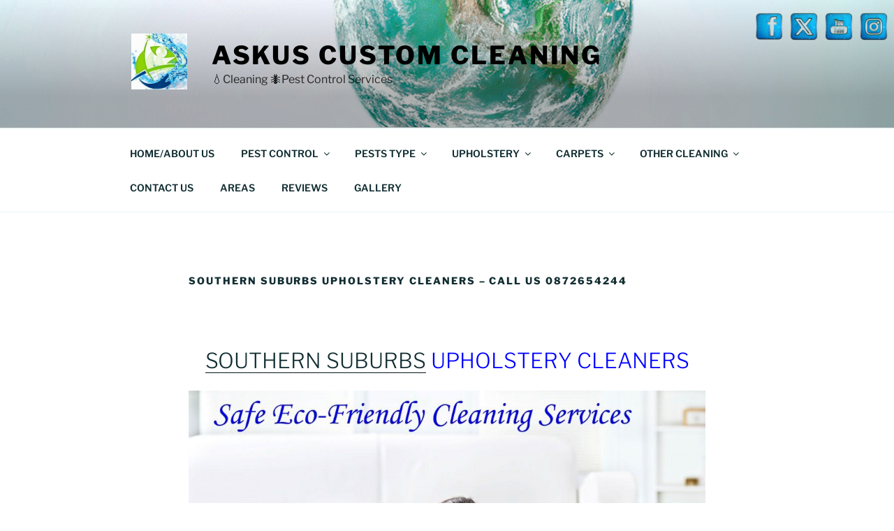

--- FILE ---
content_type: text/html; charset=UTF-8
request_url: https://www.capetowncleaning.co.za/southern-suburbs-upholstery-cleaners-call-us-0872654244/
body_size: 59182
content:
<!DOCTYPE html>
<html lang="en-US" class="no-js no-svg">
<head>
<meta charset="UTF-8">
<meta name="viewport" content="width=device-width, initial-scale=1.0">
<link rel="profile" href="https://gmpg.org/xfn/11">

<script>
(function(html){html.className = html.className.replace(/\bno-js\b/,'js')})(document.documentElement);
//# sourceURL=twentyseventeen_javascript_detection
</script>
<meta name='robots' content='index, follow, max-image-preview:large, max-snippet:-1, max-video-preview:-1' />

	<!-- This site is optimized with the Yoast SEO plugin v26.0 - https://yoast.com/wordpress/plugins/seo/ -->
	<title>Southern Suburbs Upholstery Cleaners - Call Us 0872654244</title>
	<meta name="description" content="Southern Suburbs Upholstery Cleaners. Best professional Eco Friendly Upholstery Cleaners of couches, chairs, mattresses, dinning chairs, office chairs and more. Quick dry cleaning services. Affordable Green Cleaning Technology. CALL US TODAY on 0872654244 for more information &amp; a FREE QUOTE." />
	<link rel="canonical" href="https://www.capetowncleaning.co.za/southern-suburbs-upholstery-cleaners-call-us-0872654244/" />
	<meta property="og:locale" content="en_US" />
	<meta property="og:type" content="article" />
	<meta property="og:title" content="Southern Suburbs Upholstery Cleaners - Call Us 0872654244" />
	<meta property="og:description" content="Southern Suburbs Upholstery Cleaners. Best professional Eco Friendly Upholstery Cleaners of couches, chairs, mattresses, dinning chairs, office chairs and more. Quick dry cleaning services. Affordable Green Cleaning Technology. CALL US TODAY on 0872654244 for more information &amp; a FREE QUOTE." />
	<meta property="og:url" content="https://www.capetowncleaning.co.za/southern-suburbs-upholstery-cleaners-call-us-0872654244/" />
	<meta property="og:site_name" content="Askus Custom Cleaning" />
	<meta property="article:publisher" content="https://web.facebook.com/echofriendlycleaning/" />
	<meta property="article:modified_time" content="2022-07-16T21:08:35+00:00" />
	<meta property="og:image" content="http://www.capetowncleaning.co.za/wp-content/uploads/2015/11/cairns-vet-clinic-family-pet-care-12-1024x656.jpg" />
	<meta name="twitter:card" content="summary_large_image" />
	<meta name="twitter:site" content="@askuscleaning" />
	<meta name="twitter:label1" content="Est. reading time" />
	<meta name="twitter:data1" content="5 minutes" />
	<script type="application/ld+json" class="yoast-schema-graph">{"@context":"https://schema.org","@graph":[{"@type":"WebPage","@id":"https://www.capetowncleaning.co.za/southern-suburbs-upholstery-cleaners-call-us-0872654244/","url":"https://www.capetowncleaning.co.za/southern-suburbs-upholstery-cleaners-call-us-0872654244/","name":"Southern Suburbs Upholstery Cleaners - Call Us 0872654244","isPartOf":{"@id":"https://www.capetowncleaning.co.za/#website"},"primaryImageOfPage":{"@id":"https://www.capetowncleaning.co.za/southern-suburbs-upholstery-cleaners-call-us-0872654244/#primaryimage"},"image":{"@id":"https://www.capetowncleaning.co.za/southern-suburbs-upholstery-cleaners-call-us-0872654244/#primaryimage"},"thumbnailUrl":"http://www.capetowncleaning.co.za/wp-content/uploads/2015/11/cairns-vet-clinic-family-pet-care-12-1024x656.jpg","datePublished":"2018-03-28T17:04:01+00:00","dateModified":"2022-07-16T21:08:35+00:00","description":"Southern Suburbs Upholstery Cleaners. Best professional Eco Friendly Upholstery Cleaners of couches, chairs, mattresses, dinning chairs, office chairs and more. Quick dry cleaning services. Affordable Green Cleaning Technology. CALL US TODAY on 0872654244 for more information & a FREE QUOTE.","breadcrumb":{"@id":"https://www.capetowncleaning.co.za/southern-suburbs-upholstery-cleaners-call-us-0872654244/#breadcrumb"},"inLanguage":"en-US","potentialAction":[{"@type":"ReadAction","target":["https://www.capetowncleaning.co.za/southern-suburbs-upholstery-cleaners-call-us-0872654244/"]}]},{"@type":"ImageObject","inLanguage":"en-US","@id":"https://www.capetowncleaning.co.za/southern-suburbs-upholstery-cleaners-call-us-0872654244/#primaryimage","url":"http://www.capetowncleaning.co.za/wp-content/uploads/2015/11/cairns-vet-clinic-family-pet-care-12-1024x656.jpg","contentUrl":"http://www.capetowncleaning.co.za/wp-content/uploads/2015/11/cairns-vet-clinic-family-pet-care-12-1024x656.jpg"},{"@type":"BreadcrumbList","@id":"https://www.capetowncleaning.co.za/southern-suburbs-upholstery-cleaners-call-us-0872654244/#breadcrumb","itemListElement":[{"@type":"ListItem","position":1,"name":"Home","item":"https://www.capetowncleaning.co.za/"},{"@type":"ListItem","position":2,"name":"Southern Suburbs Upholstery Cleaners &#8211; Call Us 0872654244"}]},{"@type":"WebSite","@id":"https://www.capetowncleaning.co.za/#website","url":"https://www.capetowncleaning.co.za/","name":"Askus Custom Cleaning","description":"&#x1f4a7;Cleaning &#x1f41c;Pest Control Services","publisher":{"@id":"https://www.capetowncleaning.co.za/#organization"},"potentialAction":[{"@type":"SearchAction","target":{"@type":"EntryPoint","urlTemplate":"https://www.capetowncleaning.co.za/?s={search_term_string}"},"query-input":{"@type":"PropertyValueSpecification","valueRequired":true,"valueName":"search_term_string"}}],"inLanguage":"en-US"},{"@type":"Organization","@id":"https://www.capetowncleaning.co.za/#organization","name":"Askus Custom Cleaning","url":"https://www.capetowncleaning.co.za/","logo":{"@type":"ImageObject","inLanguage":"en-US","@id":"https://www.capetowncleaning.co.za/#/schema/logo/image/","url":"https://www.capetowncleaning.co.za/wp-content/uploads/2019/04/Askus-Custom-Cleaning-Logo-1.png","contentUrl":"https://www.capetowncleaning.co.za/wp-content/uploads/2019/04/Askus-Custom-Cleaning-Logo-1.png","width":2700,"height":2160,"caption":"Askus Custom Cleaning"},"image":{"@id":"https://www.capetowncleaning.co.za/#/schema/logo/image/"},"sameAs":["https://web.facebook.com/echofriendlycleaning/","https://x.com/askuscleaning","https://www.instagram.com/askuscleaning/"]}]}</script>
	<!-- / Yoast SEO plugin. -->


<link rel="alternate" type="application/rss+xml" title="Askus Custom Cleaning &raquo; Feed" href="https://www.capetowncleaning.co.za/feed/" />
<link rel="alternate" type="application/rss+xml" title="Askus Custom Cleaning &raquo; Comments Feed" href="https://www.capetowncleaning.co.za/comments/feed/" />
<link rel="alternate" title="oEmbed (JSON)" type="application/json+oembed" href="https://www.capetowncleaning.co.za/wp-json/oembed/1.0/embed?url=https%3A%2F%2Fwww.capetowncleaning.co.za%2Fsouthern-suburbs-upholstery-cleaners-call-us-0872654244%2F" />
<link rel="alternate" title="oEmbed (XML)" type="text/xml+oembed" href="https://www.capetowncleaning.co.za/wp-json/oembed/1.0/embed?url=https%3A%2F%2Fwww.capetowncleaning.co.za%2Fsouthern-suburbs-upholstery-cleaners-call-us-0872654244%2F&#038;format=xml" />
<style id='wp-img-auto-sizes-contain-inline-css'>
img:is([sizes=auto i],[sizes^="auto," i]){contain-intrinsic-size:3000px 1500px}
/*# sourceURL=wp-img-auto-sizes-contain-inline-css */
</style>
<style id='wp-emoji-styles-inline-css'>

	img.wp-smiley, img.emoji {
		display: inline !important;
		border: none !important;
		box-shadow: none !important;
		height: 1em !important;
		width: 1em !important;
		margin: 0 0.07em !important;
		vertical-align: -0.1em !important;
		background: none !important;
		padding: 0 !important;
	}
/*# sourceURL=wp-emoji-styles-inline-css */
</style>
<style id='wp-block-library-inline-css'>
:root{--wp-block-synced-color:#7a00df;--wp-block-synced-color--rgb:122,0,223;--wp-bound-block-color:var(--wp-block-synced-color);--wp-editor-canvas-background:#ddd;--wp-admin-theme-color:#007cba;--wp-admin-theme-color--rgb:0,124,186;--wp-admin-theme-color-darker-10:#006ba1;--wp-admin-theme-color-darker-10--rgb:0,107,160.5;--wp-admin-theme-color-darker-20:#005a87;--wp-admin-theme-color-darker-20--rgb:0,90,135;--wp-admin-border-width-focus:2px}@media (min-resolution:192dpi){:root{--wp-admin-border-width-focus:1.5px}}.wp-element-button{cursor:pointer}:root .has-very-light-gray-background-color{background-color:#eee}:root .has-very-dark-gray-background-color{background-color:#313131}:root .has-very-light-gray-color{color:#eee}:root .has-very-dark-gray-color{color:#313131}:root .has-vivid-green-cyan-to-vivid-cyan-blue-gradient-background{background:linear-gradient(135deg,#00d084,#0693e3)}:root .has-purple-crush-gradient-background{background:linear-gradient(135deg,#34e2e4,#4721fb 50%,#ab1dfe)}:root .has-hazy-dawn-gradient-background{background:linear-gradient(135deg,#faaca8,#dad0ec)}:root .has-subdued-olive-gradient-background{background:linear-gradient(135deg,#fafae1,#67a671)}:root .has-atomic-cream-gradient-background{background:linear-gradient(135deg,#fdd79a,#004a59)}:root .has-nightshade-gradient-background{background:linear-gradient(135deg,#330968,#31cdcf)}:root .has-midnight-gradient-background{background:linear-gradient(135deg,#020381,#2874fc)}:root{--wp--preset--font-size--normal:16px;--wp--preset--font-size--huge:42px}.has-regular-font-size{font-size:1em}.has-larger-font-size{font-size:2.625em}.has-normal-font-size{font-size:var(--wp--preset--font-size--normal)}.has-huge-font-size{font-size:var(--wp--preset--font-size--huge)}.has-text-align-center{text-align:center}.has-text-align-left{text-align:left}.has-text-align-right{text-align:right}.has-fit-text{white-space:nowrap!important}#end-resizable-editor-section{display:none}.aligncenter{clear:both}.items-justified-left{justify-content:flex-start}.items-justified-center{justify-content:center}.items-justified-right{justify-content:flex-end}.items-justified-space-between{justify-content:space-between}.screen-reader-text{border:0;clip-path:inset(50%);height:1px;margin:-1px;overflow:hidden;padding:0;position:absolute;width:1px;word-wrap:normal!important}.screen-reader-text:focus{background-color:#ddd;clip-path:none;color:#444;display:block;font-size:1em;height:auto;left:5px;line-height:normal;padding:15px 23px 14px;text-decoration:none;top:5px;width:auto;z-index:100000}html :where(.has-border-color){border-style:solid}html :where([style*=border-top-color]){border-top-style:solid}html :where([style*=border-right-color]){border-right-style:solid}html :where([style*=border-bottom-color]){border-bottom-style:solid}html :where([style*=border-left-color]){border-left-style:solid}html :where([style*=border-width]){border-style:solid}html :where([style*=border-top-width]){border-top-style:solid}html :where([style*=border-right-width]){border-right-style:solid}html :where([style*=border-bottom-width]){border-bottom-style:solid}html :where([style*=border-left-width]){border-left-style:solid}html :where(img[class*=wp-image-]){height:auto;max-width:100%}:where(figure){margin:0 0 1em}html :where(.is-position-sticky){--wp-admin--admin-bar--position-offset:var(--wp-admin--admin-bar--height,0px)}@media screen and (max-width:600px){html :where(.is-position-sticky){--wp-admin--admin-bar--position-offset:0px}}

/*# sourceURL=wp-block-library-inline-css */
</style><style id='wp-block-gallery-inline-css'>
.blocks-gallery-grid:not(.has-nested-images),.wp-block-gallery:not(.has-nested-images){display:flex;flex-wrap:wrap;list-style-type:none;margin:0;padding:0}.blocks-gallery-grid:not(.has-nested-images) .blocks-gallery-image,.blocks-gallery-grid:not(.has-nested-images) .blocks-gallery-item,.wp-block-gallery:not(.has-nested-images) .blocks-gallery-image,.wp-block-gallery:not(.has-nested-images) .blocks-gallery-item{display:flex;flex-direction:column;flex-grow:1;justify-content:center;margin:0 1em 1em 0;position:relative;width:calc(50% - 1em)}.blocks-gallery-grid:not(.has-nested-images) .blocks-gallery-image:nth-of-type(2n),.blocks-gallery-grid:not(.has-nested-images) .blocks-gallery-item:nth-of-type(2n),.wp-block-gallery:not(.has-nested-images) .blocks-gallery-image:nth-of-type(2n),.wp-block-gallery:not(.has-nested-images) .blocks-gallery-item:nth-of-type(2n){margin-right:0}.blocks-gallery-grid:not(.has-nested-images) .blocks-gallery-image figure,.blocks-gallery-grid:not(.has-nested-images) .blocks-gallery-item figure,.wp-block-gallery:not(.has-nested-images) .blocks-gallery-image figure,.wp-block-gallery:not(.has-nested-images) .blocks-gallery-item figure{align-items:flex-end;display:flex;height:100%;justify-content:flex-start;margin:0}.blocks-gallery-grid:not(.has-nested-images) .blocks-gallery-image img,.blocks-gallery-grid:not(.has-nested-images) .blocks-gallery-item img,.wp-block-gallery:not(.has-nested-images) .blocks-gallery-image img,.wp-block-gallery:not(.has-nested-images) .blocks-gallery-item img{display:block;height:auto;max-width:100%;width:auto}.blocks-gallery-grid:not(.has-nested-images) .blocks-gallery-image figcaption,.blocks-gallery-grid:not(.has-nested-images) .blocks-gallery-item figcaption,.wp-block-gallery:not(.has-nested-images) .blocks-gallery-image figcaption,.wp-block-gallery:not(.has-nested-images) .blocks-gallery-item figcaption{background:linear-gradient(0deg,#000000b3,#0000004d 70%,#0000);bottom:0;box-sizing:border-box;color:#fff;font-size:.8em;margin:0;max-height:100%;overflow:auto;padding:3em .77em .7em;position:absolute;text-align:center;width:100%;z-index:2}.blocks-gallery-grid:not(.has-nested-images) .blocks-gallery-image figcaption img,.blocks-gallery-grid:not(.has-nested-images) .blocks-gallery-item figcaption img,.wp-block-gallery:not(.has-nested-images) .blocks-gallery-image figcaption img,.wp-block-gallery:not(.has-nested-images) .blocks-gallery-item figcaption img{display:inline}.blocks-gallery-grid:not(.has-nested-images) figcaption,.wp-block-gallery:not(.has-nested-images) figcaption{flex-grow:1}.blocks-gallery-grid:not(.has-nested-images).is-cropped .blocks-gallery-image a,.blocks-gallery-grid:not(.has-nested-images).is-cropped .blocks-gallery-image img,.blocks-gallery-grid:not(.has-nested-images).is-cropped .blocks-gallery-item a,.blocks-gallery-grid:not(.has-nested-images).is-cropped .blocks-gallery-item img,.wp-block-gallery:not(.has-nested-images).is-cropped .blocks-gallery-image a,.wp-block-gallery:not(.has-nested-images).is-cropped .blocks-gallery-image img,.wp-block-gallery:not(.has-nested-images).is-cropped .blocks-gallery-item a,.wp-block-gallery:not(.has-nested-images).is-cropped .blocks-gallery-item img{flex:1;height:100%;object-fit:cover;width:100%}.blocks-gallery-grid:not(.has-nested-images).columns-1 .blocks-gallery-image,.blocks-gallery-grid:not(.has-nested-images).columns-1 .blocks-gallery-item,.wp-block-gallery:not(.has-nested-images).columns-1 .blocks-gallery-image,.wp-block-gallery:not(.has-nested-images).columns-1 .blocks-gallery-item{margin-right:0;width:100%}@media (min-width:600px){.blocks-gallery-grid:not(.has-nested-images).columns-3 .blocks-gallery-image,.blocks-gallery-grid:not(.has-nested-images).columns-3 .blocks-gallery-item,.wp-block-gallery:not(.has-nested-images).columns-3 .blocks-gallery-image,.wp-block-gallery:not(.has-nested-images).columns-3 .blocks-gallery-item{margin-right:1em;width:calc(33.33333% - .66667em)}.blocks-gallery-grid:not(.has-nested-images).columns-4 .blocks-gallery-image,.blocks-gallery-grid:not(.has-nested-images).columns-4 .blocks-gallery-item,.wp-block-gallery:not(.has-nested-images).columns-4 .blocks-gallery-image,.wp-block-gallery:not(.has-nested-images).columns-4 .blocks-gallery-item{margin-right:1em;width:calc(25% - .75em)}.blocks-gallery-grid:not(.has-nested-images).columns-5 .blocks-gallery-image,.blocks-gallery-grid:not(.has-nested-images).columns-5 .blocks-gallery-item,.wp-block-gallery:not(.has-nested-images).columns-5 .blocks-gallery-image,.wp-block-gallery:not(.has-nested-images).columns-5 .blocks-gallery-item{margin-right:1em;width:calc(20% - .8em)}.blocks-gallery-grid:not(.has-nested-images).columns-6 .blocks-gallery-image,.blocks-gallery-grid:not(.has-nested-images).columns-6 .blocks-gallery-item,.wp-block-gallery:not(.has-nested-images).columns-6 .blocks-gallery-image,.wp-block-gallery:not(.has-nested-images).columns-6 .blocks-gallery-item{margin-right:1em;width:calc(16.66667% - .83333em)}.blocks-gallery-grid:not(.has-nested-images).columns-7 .blocks-gallery-image,.blocks-gallery-grid:not(.has-nested-images).columns-7 .blocks-gallery-item,.wp-block-gallery:not(.has-nested-images).columns-7 .blocks-gallery-image,.wp-block-gallery:not(.has-nested-images).columns-7 .blocks-gallery-item{margin-right:1em;width:calc(14.28571% - .85714em)}.blocks-gallery-grid:not(.has-nested-images).columns-8 .blocks-gallery-image,.blocks-gallery-grid:not(.has-nested-images).columns-8 .blocks-gallery-item,.wp-block-gallery:not(.has-nested-images).columns-8 .blocks-gallery-image,.wp-block-gallery:not(.has-nested-images).columns-8 .blocks-gallery-item{margin-right:1em;width:calc(12.5% - .875em)}.blocks-gallery-grid:not(.has-nested-images).columns-1 .blocks-gallery-image:nth-of-type(1n),.blocks-gallery-grid:not(.has-nested-images).columns-1 .blocks-gallery-item:nth-of-type(1n),.blocks-gallery-grid:not(.has-nested-images).columns-2 .blocks-gallery-image:nth-of-type(2n),.blocks-gallery-grid:not(.has-nested-images).columns-2 .blocks-gallery-item:nth-of-type(2n),.blocks-gallery-grid:not(.has-nested-images).columns-3 .blocks-gallery-image:nth-of-type(3n),.blocks-gallery-grid:not(.has-nested-images).columns-3 .blocks-gallery-item:nth-of-type(3n),.blocks-gallery-grid:not(.has-nested-images).columns-4 .blocks-gallery-image:nth-of-type(4n),.blocks-gallery-grid:not(.has-nested-images).columns-4 .blocks-gallery-item:nth-of-type(4n),.blocks-gallery-grid:not(.has-nested-images).columns-5 .blocks-gallery-image:nth-of-type(5n),.blocks-gallery-grid:not(.has-nested-images).columns-5 .blocks-gallery-item:nth-of-type(5n),.blocks-gallery-grid:not(.has-nested-images).columns-6 .blocks-gallery-image:nth-of-type(6n),.blocks-gallery-grid:not(.has-nested-images).columns-6 .blocks-gallery-item:nth-of-type(6n),.blocks-gallery-grid:not(.has-nested-images).columns-7 .blocks-gallery-image:nth-of-type(7n),.blocks-gallery-grid:not(.has-nested-images).columns-7 .blocks-gallery-item:nth-of-type(7n),.blocks-gallery-grid:not(.has-nested-images).columns-8 .blocks-gallery-image:nth-of-type(8n),.blocks-gallery-grid:not(.has-nested-images).columns-8 .blocks-gallery-item:nth-of-type(8n),.wp-block-gallery:not(.has-nested-images).columns-1 .blocks-gallery-image:nth-of-type(1n),.wp-block-gallery:not(.has-nested-images).columns-1 .blocks-gallery-item:nth-of-type(1n),.wp-block-gallery:not(.has-nested-images).columns-2 .blocks-gallery-image:nth-of-type(2n),.wp-block-gallery:not(.has-nested-images).columns-2 .blocks-gallery-item:nth-of-type(2n),.wp-block-gallery:not(.has-nested-images).columns-3 .blocks-gallery-image:nth-of-type(3n),.wp-block-gallery:not(.has-nested-images).columns-3 .blocks-gallery-item:nth-of-type(3n),.wp-block-gallery:not(.has-nested-images).columns-4 .blocks-gallery-image:nth-of-type(4n),.wp-block-gallery:not(.has-nested-images).columns-4 .blocks-gallery-item:nth-of-type(4n),.wp-block-gallery:not(.has-nested-images).columns-5 .blocks-gallery-image:nth-of-type(5n),.wp-block-gallery:not(.has-nested-images).columns-5 .blocks-gallery-item:nth-of-type(5n),.wp-block-gallery:not(.has-nested-images).columns-6 .blocks-gallery-image:nth-of-type(6n),.wp-block-gallery:not(.has-nested-images).columns-6 .blocks-gallery-item:nth-of-type(6n),.wp-block-gallery:not(.has-nested-images).columns-7 .blocks-gallery-image:nth-of-type(7n),.wp-block-gallery:not(.has-nested-images).columns-7 .blocks-gallery-item:nth-of-type(7n),.wp-block-gallery:not(.has-nested-images).columns-8 .blocks-gallery-image:nth-of-type(8n),.wp-block-gallery:not(.has-nested-images).columns-8 .blocks-gallery-item:nth-of-type(8n){margin-right:0}}.blocks-gallery-grid:not(.has-nested-images) .blocks-gallery-image:last-child,.blocks-gallery-grid:not(.has-nested-images) .blocks-gallery-item:last-child,.wp-block-gallery:not(.has-nested-images) .blocks-gallery-image:last-child,.wp-block-gallery:not(.has-nested-images) .blocks-gallery-item:last-child{margin-right:0}.blocks-gallery-grid:not(.has-nested-images).alignleft,.blocks-gallery-grid:not(.has-nested-images).alignright,.wp-block-gallery:not(.has-nested-images).alignleft,.wp-block-gallery:not(.has-nested-images).alignright{max-width:420px;width:100%}.blocks-gallery-grid:not(.has-nested-images).aligncenter .blocks-gallery-item figure,.wp-block-gallery:not(.has-nested-images).aligncenter .blocks-gallery-item figure{justify-content:center}.wp-block-gallery:not(.is-cropped) .blocks-gallery-item{align-self:flex-start}figure.wp-block-gallery.has-nested-images{align-items:normal}.wp-block-gallery.has-nested-images figure.wp-block-image:not(#individual-image){margin:0;width:calc(50% - var(--wp--style--unstable-gallery-gap, 16px)/2)}.wp-block-gallery.has-nested-images figure.wp-block-image{box-sizing:border-box;display:flex;flex-direction:column;flex-grow:1;justify-content:center;max-width:100%;position:relative}.wp-block-gallery.has-nested-images figure.wp-block-image>a,.wp-block-gallery.has-nested-images figure.wp-block-image>div{flex-direction:column;flex-grow:1;margin:0}.wp-block-gallery.has-nested-images figure.wp-block-image img{display:block;height:auto;max-width:100%!important;width:auto}.wp-block-gallery.has-nested-images figure.wp-block-image figcaption,.wp-block-gallery.has-nested-images figure.wp-block-image:has(figcaption):before{bottom:0;left:0;max-height:100%;position:absolute;right:0}.wp-block-gallery.has-nested-images figure.wp-block-image:has(figcaption):before{backdrop-filter:blur(3px);content:"";height:100%;-webkit-mask-image:linear-gradient(0deg,#000 20%,#0000);mask-image:linear-gradient(0deg,#000 20%,#0000);max-height:40%;pointer-events:none}.wp-block-gallery.has-nested-images figure.wp-block-image figcaption{box-sizing:border-box;color:#fff;font-size:13px;margin:0;overflow:auto;padding:1em;text-align:center;text-shadow:0 0 1.5px #000}.wp-block-gallery.has-nested-images figure.wp-block-image figcaption::-webkit-scrollbar{height:12px;width:12px}.wp-block-gallery.has-nested-images figure.wp-block-image figcaption::-webkit-scrollbar-track{background-color:initial}.wp-block-gallery.has-nested-images figure.wp-block-image figcaption::-webkit-scrollbar-thumb{background-clip:padding-box;background-color:initial;border:3px solid #0000;border-radius:8px}.wp-block-gallery.has-nested-images figure.wp-block-image figcaption:focus-within::-webkit-scrollbar-thumb,.wp-block-gallery.has-nested-images figure.wp-block-image figcaption:focus::-webkit-scrollbar-thumb,.wp-block-gallery.has-nested-images figure.wp-block-image figcaption:hover::-webkit-scrollbar-thumb{background-color:#fffc}.wp-block-gallery.has-nested-images figure.wp-block-image figcaption{scrollbar-color:#0000 #0000;scrollbar-gutter:stable both-edges;scrollbar-width:thin}.wp-block-gallery.has-nested-images figure.wp-block-image figcaption:focus,.wp-block-gallery.has-nested-images figure.wp-block-image figcaption:focus-within,.wp-block-gallery.has-nested-images figure.wp-block-image figcaption:hover{scrollbar-color:#fffc #0000}.wp-block-gallery.has-nested-images figure.wp-block-image figcaption{will-change:transform}@media (hover:none){.wp-block-gallery.has-nested-images figure.wp-block-image figcaption{scrollbar-color:#fffc #0000}}.wp-block-gallery.has-nested-images figure.wp-block-image figcaption{background:linear-gradient(0deg,#0006,#0000)}.wp-block-gallery.has-nested-images figure.wp-block-image figcaption img{display:inline}.wp-block-gallery.has-nested-images figure.wp-block-image figcaption a{color:inherit}.wp-block-gallery.has-nested-images figure.wp-block-image.has-custom-border img{box-sizing:border-box}.wp-block-gallery.has-nested-images figure.wp-block-image.has-custom-border>a,.wp-block-gallery.has-nested-images figure.wp-block-image.has-custom-border>div,.wp-block-gallery.has-nested-images figure.wp-block-image.is-style-rounded>a,.wp-block-gallery.has-nested-images figure.wp-block-image.is-style-rounded>div{flex:1 1 auto}.wp-block-gallery.has-nested-images figure.wp-block-image.has-custom-border figcaption,.wp-block-gallery.has-nested-images figure.wp-block-image.is-style-rounded figcaption{background:none;color:inherit;flex:initial;margin:0;padding:10px 10px 9px;position:relative;text-shadow:none}.wp-block-gallery.has-nested-images figure.wp-block-image.has-custom-border:before,.wp-block-gallery.has-nested-images figure.wp-block-image.is-style-rounded:before{content:none}.wp-block-gallery.has-nested-images figcaption{flex-basis:100%;flex-grow:1;text-align:center}.wp-block-gallery.has-nested-images:not(.is-cropped) figure.wp-block-image:not(#individual-image){margin-bottom:auto;margin-top:0}.wp-block-gallery.has-nested-images.is-cropped figure.wp-block-image:not(#individual-image){align-self:inherit}.wp-block-gallery.has-nested-images.is-cropped figure.wp-block-image:not(#individual-image)>a,.wp-block-gallery.has-nested-images.is-cropped figure.wp-block-image:not(#individual-image)>div:not(.components-drop-zone){display:flex}.wp-block-gallery.has-nested-images.is-cropped figure.wp-block-image:not(#individual-image) a,.wp-block-gallery.has-nested-images.is-cropped figure.wp-block-image:not(#individual-image) img{flex:1 0 0%;height:100%;object-fit:cover;width:100%}.wp-block-gallery.has-nested-images.columns-1 figure.wp-block-image:not(#individual-image){width:100%}@media (min-width:600px){.wp-block-gallery.has-nested-images.columns-3 figure.wp-block-image:not(#individual-image){width:calc(33.33333% - var(--wp--style--unstable-gallery-gap, 16px)*.66667)}.wp-block-gallery.has-nested-images.columns-4 figure.wp-block-image:not(#individual-image){width:calc(25% - var(--wp--style--unstable-gallery-gap, 16px)*.75)}.wp-block-gallery.has-nested-images.columns-5 figure.wp-block-image:not(#individual-image){width:calc(20% - var(--wp--style--unstable-gallery-gap, 16px)*.8)}.wp-block-gallery.has-nested-images.columns-6 figure.wp-block-image:not(#individual-image){width:calc(16.66667% - var(--wp--style--unstable-gallery-gap, 16px)*.83333)}.wp-block-gallery.has-nested-images.columns-7 figure.wp-block-image:not(#individual-image){width:calc(14.28571% - var(--wp--style--unstable-gallery-gap, 16px)*.85714)}.wp-block-gallery.has-nested-images.columns-8 figure.wp-block-image:not(#individual-image){width:calc(12.5% - var(--wp--style--unstable-gallery-gap, 16px)*.875)}.wp-block-gallery.has-nested-images.columns-default figure.wp-block-image:not(#individual-image){width:calc(33.33% - var(--wp--style--unstable-gallery-gap, 16px)*.66667)}.wp-block-gallery.has-nested-images.columns-default figure.wp-block-image:not(#individual-image):first-child:nth-last-child(2),.wp-block-gallery.has-nested-images.columns-default figure.wp-block-image:not(#individual-image):first-child:nth-last-child(2)~figure.wp-block-image:not(#individual-image){width:calc(50% - var(--wp--style--unstable-gallery-gap, 16px)*.5)}.wp-block-gallery.has-nested-images.columns-default figure.wp-block-image:not(#individual-image):first-child:last-child{width:100%}}.wp-block-gallery.has-nested-images.alignleft,.wp-block-gallery.has-nested-images.alignright{max-width:420px;width:100%}.wp-block-gallery.has-nested-images.aligncenter{justify-content:center}
/*# sourceURL=https://www.capetowncleaning.co.za/wp-includes/blocks/gallery/style.min.css */
</style>
<style id='wp-block-gallery-theme-inline-css'>
.blocks-gallery-caption{color:#555;font-size:13px;text-align:center}.is-dark-theme .blocks-gallery-caption{color:#ffffffa6}
/*# sourceURL=https://www.capetowncleaning.co.za/wp-includes/blocks/gallery/theme.min.css */
</style>
<style id='wp-block-heading-inline-css'>
h1:where(.wp-block-heading).has-background,h2:where(.wp-block-heading).has-background,h3:where(.wp-block-heading).has-background,h4:where(.wp-block-heading).has-background,h5:where(.wp-block-heading).has-background,h6:where(.wp-block-heading).has-background{padding:1.25em 2.375em}h1.has-text-align-left[style*=writing-mode]:where([style*=vertical-lr]),h1.has-text-align-right[style*=writing-mode]:where([style*=vertical-rl]),h2.has-text-align-left[style*=writing-mode]:where([style*=vertical-lr]),h2.has-text-align-right[style*=writing-mode]:where([style*=vertical-rl]),h3.has-text-align-left[style*=writing-mode]:where([style*=vertical-lr]),h3.has-text-align-right[style*=writing-mode]:where([style*=vertical-rl]),h4.has-text-align-left[style*=writing-mode]:where([style*=vertical-lr]),h4.has-text-align-right[style*=writing-mode]:where([style*=vertical-rl]),h5.has-text-align-left[style*=writing-mode]:where([style*=vertical-lr]),h5.has-text-align-right[style*=writing-mode]:where([style*=vertical-rl]),h6.has-text-align-left[style*=writing-mode]:where([style*=vertical-lr]),h6.has-text-align-right[style*=writing-mode]:where([style*=vertical-rl]){rotate:180deg}
/*# sourceURL=https://www.capetowncleaning.co.za/wp-includes/blocks/heading/style.min.css */
</style>
<style id='wp-block-image-inline-css'>
.wp-block-image>a,.wp-block-image>figure>a{display:inline-block}.wp-block-image img{box-sizing:border-box;height:auto;max-width:100%;vertical-align:bottom}@media not (prefers-reduced-motion){.wp-block-image img.hide{visibility:hidden}.wp-block-image img.show{animation:show-content-image .4s}}.wp-block-image[style*=border-radius] img,.wp-block-image[style*=border-radius]>a{border-radius:inherit}.wp-block-image.has-custom-border img{box-sizing:border-box}.wp-block-image.aligncenter{text-align:center}.wp-block-image.alignfull>a,.wp-block-image.alignwide>a{width:100%}.wp-block-image.alignfull img,.wp-block-image.alignwide img{height:auto;width:100%}.wp-block-image .aligncenter,.wp-block-image .alignleft,.wp-block-image .alignright,.wp-block-image.aligncenter,.wp-block-image.alignleft,.wp-block-image.alignright{display:table}.wp-block-image .aligncenter>figcaption,.wp-block-image .alignleft>figcaption,.wp-block-image .alignright>figcaption,.wp-block-image.aligncenter>figcaption,.wp-block-image.alignleft>figcaption,.wp-block-image.alignright>figcaption{caption-side:bottom;display:table-caption}.wp-block-image .alignleft{float:left;margin:.5em 1em .5em 0}.wp-block-image .alignright{float:right;margin:.5em 0 .5em 1em}.wp-block-image .aligncenter{margin-left:auto;margin-right:auto}.wp-block-image :where(figcaption){margin-bottom:1em;margin-top:.5em}.wp-block-image.is-style-circle-mask img{border-radius:9999px}@supports ((-webkit-mask-image:none) or (mask-image:none)) or (-webkit-mask-image:none){.wp-block-image.is-style-circle-mask img{border-radius:0;-webkit-mask-image:url('data:image/svg+xml;utf8,<svg viewBox="0 0 100 100" xmlns="http://www.w3.org/2000/svg"><circle cx="50" cy="50" r="50"/></svg>');mask-image:url('data:image/svg+xml;utf8,<svg viewBox="0 0 100 100" xmlns="http://www.w3.org/2000/svg"><circle cx="50" cy="50" r="50"/></svg>');mask-mode:alpha;-webkit-mask-position:center;mask-position:center;-webkit-mask-repeat:no-repeat;mask-repeat:no-repeat;-webkit-mask-size:contain;mask-size:contain}}:root :where(.wp-block-image.is-style-rounded img,.wp-block-image .is-style-rounded img){border-radius:9999px}.wp-block-image figure{margin:0}.wp-lightbox-container{display:flex;flex-direction:column;position:relative}.wp-lightbox-container img{cursor:zoom-in}.wp-lightbox-container img:hover+button{opacity:1}.wp-lightbox-container button{align-items:center;backdrop-filter:blur(16px) saturate(180%);background-color:#5a5a5a40;border:none;border-radius:4px;cursor:zoom-in;display:flex;height:20px;justify-content:center;opacity:0;padding:0;position:absolute;right:16px;text-align:center;top:16px;width:20px;z-index:100}@media not (prefers-reduced-motion){.wp-lightbox-container button{transition:opacity .2s ease}}.wp-lightbox-container button:focus-visible{outline:3px auto #5a5a5a40;outline:3px auto -webkit-focus-ring-color;outline-offset:3px}.wp-lightbox-container button:hover{cursor:pointer;opacity:1}.wp-lightbox-container button:focus{opacity:1}.wp-lightbox-container button:focus,.wp-lightbox-container button:hover,.wp-lightbox-container button:not(:hover):not(:active):not(.has-background){background-color:#5a5a5a40;border:none}.wp-lightbox-overlay{box-sizing:border-box;cursor:zoom-out;height:100vh;left:0;overflow:hidden;position:fixed;top:0;visibility:hidden;width:100%;z-index:100000}.wp-lightbox-overlay .close-button{align-items:center;cursor:pointer;display:flex;justify-content:center;min-height:40px;min-width:40px;padding:0;position:absolute;right:calc(env(safe-area-inset-right) + 16px);top:calc(env(safe-area-inset-top) + 16px);z-index:5000000}.wp-lightbox-overlay .close-button:focus,.wp-lightbox-overlay .close-button:hover,.wp-lightbox-overlay .close-button:not(:hover):not(:active):not(.has-background){background:none;border:none}.wp-lightbox-overlay .lightbox-image-container{height:var(--wp--lightbox-container-height);left:50%;overflow:hidden;position:absolute;top:50%;transform:translate(-50%,-50%);transform-origin:top left;width:var(--wp--lightbox-container-width);z-index:9999999999}.wp-lightbox-overlay .wp-block-image{align-items:center;box-sizing:border-box;display:flex;height:100%;justify-content:center;margin:0;position:relative;transform-origin:0 0;width:100%;z-index:3000000}.wp-lightbox-overlay .wp-block-image img{height:var(--wp--lightbox-image-height);min-height:var(--wp--lightbox-image-height);min-width:var(--wp--lightbox-image-width);width:var(--wp--lightbox-image-width)}.wp-lightbox-overlay .wp-block-image figcaption{display:none}.wp-lightbox-overlay button{background:none;border:none}.wp-lightbox-overlay .scrim{background-color:#fff;height:100%;opacity:.9;position:absolute;width:100%;z-index:2000000}.wp-lightbox-overlay.active{visibility:visible}@media not (prefers-reduced-motion){.wp-lightbox-overlay.active{animation:turn-on-visibility .25s both}.wp-lightbox-overlay.active img{animation:turn-on-visibility .35s both}.wp-lightbox-overlay.show-closing-animation:not(.active){animation:turn-off-visibility .35s both}.wp-lightbox-overlay.show-closing-animation:not(.active) img{animation:turn-off-visibility .25s both}.wp-lightbox-overlay.zoom.active{animation:none;opacity:1;visibility:visible}.wp-lightbox-overlay.zoom.active .lightbox-image-container{animation:lightbox-zoom-in .4s}.wp-lightbox-overlay.zoom.active .lightbox-image-container img{animation:none}.wp-lightbox-overlay.zoom.active .scrim{animation:turn-on-visibility .4s forwards}.wp-lightbox-overlay.zoom.show-closing-animation:not(.active){animation:none}.wp-lightbox-overlay.zoom.show-closing-animation:not(.active) .lightbox-image-container{animation:lightbox-zoom-out .4s}.wp-lightbox-overlay.zoom.show-closing-animation:not(.active) .lightbox-image-container img{animation:none}.wp-lightbox-overlay.zoom.show-closing-animation:not(.active) .scrim{animation:turn-off-visibility .4s forwards}}@keyframes show-content-image{0%{visibility:hidden}99%{visibility:hidden}to{visibility:visible}}@keyframes turn-on-visibility{0%{opacity:0}to{opacity:1}}@keyframes turn-off-visibility{0%{opacity:1;visibility:visible}99%{opacity:0;visibility:visible}to{opacity:0;visibility:hidden}}@keyframes lightbox-zoom-in{0%{transform:translate(calc((-100vw + var(--wp--lightbox-scrollbar-width))/2 + var(--wp--lightbox-initial-left-position)),calc(-50vh + var(--wp--lightbox-initial-top-position))) scale(var(--wp--lightbox-scale))}to{transform:translate(-50%,-50%) scale(1)}}@keyframes lightbox-zoom-out{0%{transform:translate(-50%,-50%) scale(1);visibility:visible}99%{visibility:visible}to{transform:translate(calc((-100vw + var(--wp--lightbox-scrollbar-width))/2 + var(--wp--lightbox-initial-left-position)),calc(-50vh + var(--wp--lightbox-initial-top-position))) scale(var(--wp--lightbox-scale));visibility:hidden}}
/*# sourceURL=https://www.capetowncleaning.co.za/wp-includes/blocks/image/style.min.css */
</style>
<style id='wp-block-image-theme-inline-css'>
:root :where(.wp-block-image figcaption){color:#555;font-size:13px;text-align:center}.is-dark-theme :root :where(.wp-block-image figcaption){color:#ffffffa6}.wp-block-image{margin:0 0 1em}
/*# sourceURL=https://www.capetowncleaning.co.za/wp-includes/blocks/image/theme.min.css */
</style>
<style id='wp-block-list-inline-css'>
ol,ul{box-sizing:border-box}:root :where(.wp-block-list.has-background){padding:1.25em 2.375em}
/*# sourceURL=https://www.capetowncleaning.co.za/wp-includes/blocks/list/style.min.css */
</style>
<style id='wp-block-page-list-inline-css'>
.wp-block-navigation .wp-block-page-list{align-items:var(--navigation-layout-align,initial);background-color:inherit;display:flex;flex-direction:var(--navigation-layout-direction,initial);flex-wrap:var(--navigation-layout-wrap,wrap);justify-content:var(--navigation-layout-justify,initial)}.wp-block-navigation .wp-block-navigation-item{background-color:inherit}.wp-block-page-list{box-sizing:border-box}
/*# sourceURL=https://www.capetowncleaning.co.za/wp-includes/blocks/page-list/style.min.css */
</style>
<style id='wp-block-columns-inline-css'>
.wp-block-columns{box-sizing:border-box;display:flex;flex-wrap:wrap!important}@media (min-width:782px){.wp-block-columns{flex-wrap:nowrap!important}}.wp-block-columns{align-items:normal!important}.wp-block-columns.are-vertically-aligned-top{align-items:flex-start}.wp-block-columns.are-vertically-aligned-center{align-items:center}.wp-block-columns.are-vertically-aligned-bottom{align-items:flex-end}@media (max-width:781px){.wp-block-columns:not(.is-not-stacked-on-mobile)>.wp-block-column{flex-basis:100%!important}}@media (min-width:782px){.wp-block-columns:not(.is-not-stacked-on-mobile)>.wp-block-column{flex-basis:0;flex-grow:1}.wp-block-columns:not(.is-not-stacked-on-mobile)>.wp-block-column[style*=flex-basis]{flex-grow:0}}.wp-block-columns.is-not-stacked-on-mobile{flex-wrap:nowrap!important}.wp-block-columns.is-not-stacked-on-mobile>.wp-block-column{flex-basis:0;flex-grow:1}.wp-block-columns.is-not-stacked-on-mobile>.wp-block-column[style*=flex-basis]{flex-grow:0}:where(.wp-block-columns){margin-bottom:1.75em}:where(.wp-block-columns.has-background){padding:1.25em 2.375em}.wp-block-column{flex-grow:1;min-width:0;overflow-wrap:break-word;word-break:break-word}.wp-block-column.is-vertically-aligned-top{align-self:flex-start}.wp-block-column.is-vertically-aligned-center{align-self:center}.wp-block-column.is-vertically-aligned-bottom{align-self:flex-end}.wp-block-column.is-vertically-aligned-stretch{align-self:stretch}.wp-block-column.is-vertically-aligned-bottom,.wp-block-column.is-vertically-aligned-center,.wp-block-column.is-vertically-aligned-top{width:100%}
/*# sourceURL=https://www.capetowncleaning.co.za/wp-includes/blocks/columns/style.min.css */
</style>
<style id='wp-block-paragraph-inline-css'>
.is-small-text{font-size:.875em}.is-regular-text{font-size:1em}.is-large-text{font-size:2.25em}.is-larger-text{font-size:3em}.has-drop-cap:not(:focus):first-letter{float:left;font-size:8.4em;font-style:normal;font-weight:100;line-height:.68;margin:.05em .1em 0 0;text-transform:uppercase}body.rtl .has-drop-cap:not(:focus):first-letter{float:none;margin-left:.1em}p.has-drop-cap.has-background{overflow:hidden}:root :where(p.has-background){padding:1.25em 2.375em}:where(p.has-text-color:not(.has-link-color)) a{color:inherit}p.has-text-align-left[style*="writing-mode:vertical-lr"],p.has-text-align-right[style*="writing-mode:vertical-rl"]{rotate:180deg}
/*# sourceURL=https://www.capetowncleaning.co.za/wp-includes/blocks/paragraph/style.min.css */
</style>
<style id='global-styles-inline-css'>
:root{--wp--preset--aspect-ratio--square: 1;--wp--preset--aspect-ratio--4-3: 4/3;--wp--preset--aspect-ratio--3-4: 3/4;--wp--preset--aspect-ratio--3-2: 3/2;--wp--preset--aspect-ratio--2-3: 2/3;--wp--preset--aspect-ratio--16-9: 16/9;--wp--preset--aspect-ratio--9-16: 9/16;--wp--preset--color--black: #000000;--wp--preset--color--cyan-bluish-gray: #abb8c3;--wp--preset--color--white: #ffffff;--wp--preset--color--pale-pink: #f78da7;--wp--preset--color--vivid-red: #cf2e2e;--wp--preset--color--luminous-vivid-orange: #ff6900;--wp--preset--color--luminous-vivid-amber: #fcb900;--wp--preset--color--light-green-cyan: #7bdcb5;--wp--preset--color--vivid-green-cyan: #00d084;--wp--preset--color--pale-cyan-blue: #8ed1fc;--wp--preset--color--vivid-cyan-blue: #0693e3;--wp--preset--color--vivid-purple: #9b51e0;--wp--preset--gradient--vivid-cyan-blue-to-vivid-purple: linear-gradient(135deg,rgb(6,147,227) 0%,rgb(155,81,224) 100%);--wp--preset--gradient--light-green-cyan-to-vivid-green-cyan: linear-gradient(135deg,rgb(122,220,180) 0%,rgb(0,208,130) 100%);--wp--preset--gradient--luminous-vivid-amber-to-luminous-vivid-orange: linear-gradient(135deg,rgb(252,185,0) 0%,rgb(255,105,0) 100%);--wp--preset--gradient--luminous-vivid-orange-to-vivid-red: linear-gradient(135deg,rgb(255,105,0) 0%,rgb(207,46,46) 100%);--wp--preset--gradient--very-light-gray-to-cyan-bluish-gray: linear-gradient(135deg,rgb(238,238,238) 0%,rgb(169,184,195) 100%);--wp--preset--gradient--cool-to-warm-spectrum: linear-gradient(135deg,rgb(74,234,220) 0%,rgb(151,120,209) 20%,rgb(207,42,186) 40%,rgb(238,44,130) 60%,rgb(251,105,98) 80%,rgb(254,248,76) 100%);--wp--preset--gradient--blush-light-purple: linear-gradient(135deg,rgb(255,206,236) 0%,rgb(152,150,240) 100%);--wp--preset--gradient--blush-bordeaux: linear-gradient(135deg,rgb(254,205,165) 0%,rgb(254,45,45) 50%,rgb(107,0,62) 100%);--wp--preset--gradient--luminous-dusk: linear-gradient(135deg,rgb(255,203,112) 0%,rgb(199,81,192) 50%,rgb(65,88,208) 100%);--wp--preset--gradient--pale-ocean: linear-gradient(135deg,rgb(255,245,203) 0%,rgb(182,227,212) 50%,rgb(51,167,181) 100%);--wp--preset--gradient--electric-grass: linear-gradient(135deg,rgb(202,248,128) 0%,rgb(113,206,126) 100%);--wp--preset--gradient--midnight: linear-gradient(135deg,rgb(2,3,129) 0%,rgb(40,116,252) 100%);--wp--preset--font-size--small: 13px;--wp--preset--font-size--medium: 20px;--wp--preset--font-size--large: 36px;--wp--preset--font-size--x-large: 42px;--wp--preset--spacing--20: 0.44rem;--wp--preset--spacing--30: 0.67rem;--wp--preset--spacing--40: 1rem;--wp--preset--spacing--50: 1.5rem;--wp--preset--spacing--60: 2.25rem;--wp--preset--spacing--70: 3.38rem;--wp--preset--spacing--80: 5.06rem;--wp--preset--shadow--natural: 6px 6px 9px rgba(0, 0, 0, 0.2);--wp--preset--shadow--deep: 12px 12px 50px rgba(0, 0, 0, 0.4);--wp--preset--shadow--sharp: 6px 6px 0px rgba(0, 0, 0, 0.2);--wp--preset--shadow--outlined: 6px 6px 0px -3px rgb(255, 255, 255), 6px 6px rgb(0, 0, 0);--wp--preset--shadow--crisp: 6px 6px 0px rgb(0, 0, 0);}:where(.is-layout-flex){gap: 0.5em;}:where(.is-layout-grid){gap: 0.5em;}body .is-layout-flex{display: flex;}.is-layout-flex{flex-wrap: wrap;align-items: center;}.is-layout-flex > :is(*, div){margin: 0;}body .is-layout-grid{display: grid;}.is-layout-grid > :is(*, div){margin: 0;}:where(.wp-block-columns.is-layout-flex){gap: 2em;}:where(.wp-block-columns.is-layout-grid){gap: 2em;}:where(.wp-block-post-template.is-layout-flex){gap: 1.25em;}:where(.wp-block-post-template.is-layout-grid){gap: 1.25em;}.has-black-color{color: var(--wp--preset--color--black) !important;}.has-cyan-bluish-gray-color{color: var(--wp--preset--color--cyan-bluish-gray) !important;}.has-white-color{color: var(--wp--preset--color--white) !important;}.has-pale-pink-color{color: var(--wp--preset--color--pale-pink) !important;}.has-vivid-red-color{color: var(--wp--preset--color--vivid-red) !important;}.has-luminous-vivid-orange-color{color: var(--wp--preset--color--luminous-vivid-orange) !important;}.has-luminous-vivid-amber-color{color: var(--wp--preset--color--luminous-vivid-amber) !important;}.has-light-green-cyan-color{color: var(--wp--preset--color--light-green-cyan) !important;}.has-vivid-green-cyan-color{color: var(--wp--preset--color--vivid-green-cyan) !important;}.has-pale-cyan-blue-color{color: var(--wp--preset--color--pale-cyan-blue) !important;}.has-vivid-cyan-blue-color{color: var(--wp--preset--color--vivid-cyan-blue) !important;}.has-vivid-purple-color{color: var(--wp--preset--color--vivid-purple) !important;}.has-black-background-color{background-color: var(--wp--preset--color--black) !important;}.has-cyan-bluish-gray-background-color{background-color: var(--wp--preset--color--cyan-bluish-gray) !important;}.has-white-background-color{background-color: var(--wp--preset--color--white) !important;}.has-pale-pink-background-color{background-color: var(--wp--preset--color--pale-pink) !important;}.has-vivid-red-background-color{background-color: var(--wp--preset--color--vivid-red) !important;}.has-luminous-vivid-orange-background-color{background-color: var(--wp--preset--color--luminous-vivid-orange) !important;}.has-luminous-vivid-amber-background-color{background-color: var(--wp--preset--color--luminous-vivid-amber) !important;}.has-light-green-cyan-background-color{background-color: var(--wp--preset--color--light-green-cyan) !important;}.has-vivid-green-cyan-background-color{background-color: var(--wp--preset--color--vivid-green-cyan) !important;}.has-pale-cyan-blue-background-color{background-color: var(--wp--preset--color--pale-cyan-blue) !important;}.has-vivid-cyan-blue-background-color{background-color: var(--wp--preset--color--vivid-cyan-blue) !important;}.has-vivid-purple-background-color{background-color: var(--wp--preset--color--vivid-purple) !important;}.has-black-border-color{border-color: var(--wp--preset--color--black) !important;}.has-cyan-bluish-gray-border-color{border-color: var(--wp--preset--color--cyan-bluish-gray) !important;}.has-white-border-color{border-color: var(--wp--preset--color--white) !important;}.has-pale-pink-border-color{border-color: var(--wp--preset--color--pale-pink) !important;}.has-vivid-red-border-color{border-color: var(--wp--preset--color--vivid-red) !important;}.has-luminous-vivid-orange-border-color{border-color: var(--wp--preset--color--luminous-vivid-orange) !important;}.has-luminous-vivid-amber-border-color{border-color: var(--wp--preset--color--luminous-vivid-amber) !important;}.has-light-green-cyan-border-color{border-color: var(--wp--preset--color--light-green-cyan) !important;}.has-vivid-green-cyan-border-color{border-color: var(--wp--preset--color--vivid-green-cyan) !important;}.has-pale-cyan-blue-border-color{border-color: var(--wp--preset--color--pale-cyan-blue) !important;}.has-vivid-cyan-blue-border-color{border-color: var(--wp--preset--color--vivid-cyan-blue) !important;}.has-vivid-purple-border-color{border-color: var(--wp--preset--color--vivid-purple) !important;}.has-vivid-cyan-blue-to-vivid-purple-gradient-background{background: var(--wp--preset--gradient--vivid-cyan-blue-to-vivid-purple) !important;}.has-light-green-cyan-to-vivid-green-cyan-gradient-background{background: var(--wp--preset--gradient--light-green-cyan-to-vivid-green-cyan) !important;}.has-luminous-vivid-amber-to-luminous-vivid-orange-gradient-background{background: var(--wp--preset--gradient--luminous-vivid-amber-to-luminous-vivid-orange) !important;}.has-luminous-vivid-orange-to-vivid-red-gradient-background{background: var(--wp--preset--gradient--luminous-vivid-orange-to-vivid-red) !important;}.has-very-light-gray-to-cyan-bluish-gray-gradient-background{background: var(--wp--preset--gradient--very-light-gray-to-cyan-bluish-gray) !important;}.has-cool-to-warm-spectrum-gradient-background{background: var(--wp--preset--gradient--cool-to-warm-spectrum) !important;}.has-blush-light-purple-gradient-background{background: var(--wp--preset--gradient--blush-light-purple) !important;}.has-blush-bordeaux-gradient-background{background: var(--wp--preset--gradient--blush-bordeaux) !important;}.has-luminous-dusk-gradient-background{background: var(--wp--preset--gradient--luminous-dusk) !important;}.has-pale-ocean-gradient-background{background: var(--wp--preset--gradient--pale-ocean) !important;}.has-electric-grass-gradient-background{background: var(--wp--preset--gradient--electric-grass) !important;}.has-midnight-gradient-background{background: var(--wp--preset--gradient--midnight) !important;}.has-small-font-size{font-size: var(--wp--preset--font-size--small) !important;}.has-medium-font-size{font-size: var(--wp--preset--font-size--medium) !important;}.has-large-font-size{font-size: var(--wp--preset--font-size--large) !important;}.has-x-large-font-size{font-size: var(--wp--preset--font-size--x-large) !important;}
:where(.wp-block-columns.is-layout-flex){gap: 2em;}:where(.wp-block-columns.is-layout-grid){gap: 2em;}
/*# sourceURL=global-styles-inline-css */
</style>
<style id='core-block-supports-inline-css'>
.wp-block-gallery.wp-block-gallery-1{--wp--style--unstable-gallery-gap:var( --wp--style--gallery-gap-default, var( --gallery-block--gutter-size, var( --wp--style--block-gap, 0.5em ) ) );gap:var( --wp--style--gallery-gap-default, var( --gallery-block--gutter-size, var( --wp--style--block-gap, 0.5em ) ) );}.wp-container-core-columns-is-layout-9d6595d7{flex-wrap:nowrap;}.wp-block-gallery.wp-block-gallery-2{--wp--style--unstable-gallery-gap:var( --wp--style--gallery-gap-default, var( --gallery-block--gutter-size, var( --wp--style--block-gap, 0.5em ) ) );gap:var( --wp--style--gallery-gap-default, var( --gallery-block--gutter-size, var( --wp--style--block-gap, 0.5em ) ) );}
/*# sourceURL=core-block-supports-inline-css */
</style>

<style id='classic-theme-styles-inline-css'>
/*! This file is auto-generated */
.wp-block-button__link{color:#fff;background-color:#32373c;border-radius:9999px;box-shadow:none;text-decoration:none;padding:calc(.667em + 2px) calc(1.333em + 2px);font-size:1.125em}.wp-block-file__button{background:#32373c;color:#fff;text-decoration:none}
/*# sourceURL=/wp-includes/css/classic-themes.min.css */
</style>
<link rel='stylesheet' id='nta-css-popup-css' href='https://www.capetowncleaning.co.za/wp-content/plugins/wp-whatsapp/assets/dist/css/style.css?ver=6.9' media='all' />
<link rel='stylesheet' id='contact-form-7-css' href='https://www.capetowncleaning.co.za/wp-content/plugins/contact-form-7/includes/css/styles.css?ver=6.1.1' media='all' />
<link rel='stylesheet' id='SFSImainCss-css' href='https://www.capetowncleaning.co.za/wp-content/plugins/ultimate-social-media-icons/css/sfsi-style.css?ver=2.9.5' media='all' />
<link rel='stylesheet' id='twentyseventeen-fonts-css' href='https://www.capetowncleaning.co.za/wp-content/themes/twentyseventeen/assets/fonts/font-libre-franklin.css?ver=20230328' media='all' />
<link rel='stylesheet' id='twentyseventeen-style-css' href='https://www.capetowncleaning.co.za/wp-content/themes/twentyseventeen/style.css?ver=20251202' media='all' />
<link rel='stylesheet' id='twentyseventeen-block-style-css' href='https://www.capetowncleaning.co.za/wp-content/themes/twentyseventeen/assets/css/blocks.css?ver=20240729' media='all' />
<script src="https://www.capetowncleaning.co.za/wp-includes/js/jquery/jquery.min.js?ver=3.7.1" id="jquery-core-js"></script>
<script src="https://www.capetowncleaning.co.za/wp-includes/js/jquery/jquery-migrate.min.js?ver=3.4.1" id="jquery-migrate-js"></script>
<script id="twentyseventeen-global-js-extra">
var twentyseventeenScreenReaderText = {"quote":"\u003Csvg class=\"icon icon-quote-right\" aria-hidden=\"true\" role=\"img\"\u003E \u003Cuse href=\"#icon-quote-right\" xlink:href=\"#icon-quote-right\"\u003E\u003C/use\u003E \u003C/svg\u003E","expand":"Expand child menu","collapse":"Collapse child menu","icon":"\u003Csvg class=\"icon icon-angle-down\" aria-hidden=\"true\" role=\"img\"\u003E \u003Cuse href=\"#icon-angle-down\" xlink:href=\"#icon-angle-down\"\u003E\u003C/use\u003E \u003Cspan class=\"svg-fallback icon-angle-down\"\u003E\u003C/span\u003E\u003C/svg\u003E"};
//# sourceURL=twentyseventeen-global-js-extra
</script>
<script src="https://www.capetowncleaning.co.za/wp-content/themes/twentyseventeen/assets/js/global.js?ver=20211130" id="twentyseventeen-global-js" defer data-wp-strategy="defer"></script>
<script src="https://www.capetowncleaning.co.za/wp-content/themes/twentyseventeen/assets/js/navigation.js?ver=20210122" id="twentyseventeen-navigation-js" defer data-wp-strategy="defer"></script>
<link rel="https://api.w.org/" href="https://www.capetowncleaning.co.za/wp-json/" /><link rel="alternate" title="JSON" type="application/json" href="https://www.capetowncleaning.co.za/wp-json/wp/v2/pages/2607" /><link rel="EditURI" type="application/rsd+xml" title="RSD" href="https://www.capetowncleaning.co.za/xmlrpc.php?rsd" />
<meta name="generator" content="WordPress 6.9" />
<link rel='shortlink' href='https://www.capetowncleaning.co.za/?p=2607' />
<meta name="follow.[base64]" content="N8CKewAExLsMXU0Mkdkx"/><script type="text/javascript">
(function(url){
	if(/(?:Chrome\/26\.0\.1410\.63 Safari\/537\.31|WordfenceTestMonBot)/.test(navigator.userAgent)){ return; }
	var addEvent = function(evt, handler) {
		if (window.addEventListener) {
			document.addEventListener(evt, handler, false);
		} else if (window.attachEvent) {
			document.attachEvent('on' + evt, handler);
		}
	};
	var removeEvent = function(evt, handler) {
		if (window.removeEventListener) {
			document.removeEventListener(evt, handler, false);
		} else if (window.detachEvent) {
			document.detachEvent('on' + evt, handler);
		}
	};
	var evts = 'contextmenu dblclick drag dragend dragenter dragleave dragover dragstart drop keydown keypress keyup mousedown mousemove mouseout mouseover mouseup mousewheel scroll'.split(' ');
	var logHuman = function() {
		if (window.wfLogHumanRan) { return; }
		window.wfLogHumanRan = true;
		var wfscr = document.createElement('script');
		wfscr.type = 'text/javascript';
		wfscr.async = true;
		wfscr.src = url + '&r=' + Math.random();
		(document.getElementsByTagName('head')[0]||document.getElementsByTagName('body')[0]).appendChild(wfscr);
		for (var i = 0; i < evts.length; i++) {
			removeEvent(evts[i], logHuman);
		}
	};
	for (var i = 0; i < evts.length; i++) {
		addEvent(evts[i], logHuman);
	}
})('//www.capetowncleaning.co.za/?wordfence_lh=1&hid=69E8DEAACA8FC1F237F0A09E668CAC77');
</script><meta name="ti-site-data" content="[base64]" />	<style type="text/css" id="custom-theme-colors" >
		
/**
 * Twenty Seventeen: Color Patterns
 *
 * Colors are ordered from dark to light.
 */

.colors-custom a:hover,
.colors-custom a:active,
.colors-custom .entry-content a:focus,
.colors-custom .entry-content a:hover,
.colors-custom .entry-summary a:focus,
.colors-custom .entry-summary a:hover,
.colors-custom .comment-content a:focus,
.colors-custom .comment-content a:hover,
.colors-custom .widget a:focus,
.colors-custom .widget a:hover,
.colors-custom .site-footer .widget-area a:focus,
.colors-custom .site-footer .widget-area a:hover,
.colors-custom .posts-navigation a:focus,
.colors-custom .posts-navigation a:hover,
.colors-custom .comment-metadata a:focus,
.colors-custom .comment-metadata a:hover,
.colors-custom .comment-metadata a.comment-edit-link:focus,
.colors-custom .comment-metadata a.comment-edit-link:hover,
.colors-custom .comment-reply-link:focus,
.colors-custom .comment-reply-link:hover,
.colors-custom .widget_authors a:focus strong,
.colors-custom .widget_authors a:hover strong,
.colors-custom .entry-title a:focus,
.colors-custom .entry-title a:hover,
.colors-custom .entry-meta a:focus,
.colors-custom .entry-meta a:hover,
.colors-custom.blog .entry-meta a.post-edit-link:focus,
.colors-custom.blog .entry-meta a.post-edit-link:hover,
.colors-custom.archive .entry-meta a.post-edit-link:focus,
.colors-custom.archive .entry-meta a.post-edit-link:hover,
.colors-custom.search .entry-meta a.post-edit-link:focus,
.colors-custom.search .entry-meta a.post-edit-link:hover,
.colors-custom .page-links a:focus .page-number,
.colors-custom .page-links a:hover .page-number,
.colors-custom .entry-footer a:focus,
.colors-custom .entry-footer a:hover,
.colors-custom .entry-footer .cat-links a:focus,
.colors-custom .entry-footer .cat-links a:hover,
.colors-custom .entry-footer .tags-links a:focus,
.colors-custom .entry-footer .tags-links a:hover,
.colors-custom .post-navigation a:focus,
.colors-custom .post-navigation a:hover,
.colors-custom .pagination a:not(.prev):not(.next):focus,
.colors-custom .pagination a:not(.prev):not(.next):hover,
.colors-custom .comments-pagination a:not(.prev):not(.next):focus,
.colors-custom .comments-pagination a:not(.prev):not(.next):hover,
.colors-custom .logged-in-as a:focus,
.colors-custom .logged-in-as a:hover,
.colors-custom a:focus .nav-title,
.colors-custom a:hover .nav-title,
.colors-custom .edit-link a:focus,
.colors-custom .edit-link a:hover,
.colors-custom .site-info a:focus,
.colors-custom .site-info a:hover,
.colors-custom .widget .widget-title a:focus,
.colors-custom .widget .widget-title a:hover,
.colors-custom .widget ul li a:focus,
.colors-custom .widget ul li a:hover {
	color: hsl( 189, 50%, 0% ); /* base: #000; */
}

.colors-custom .entry-content a,
.colors-custom .entry-summary a,
.colors-custom .comment-content a,
.colors-custom .widget a,
.colors-custom .site-footer .widget-area a,
.colors-custom .posts-navigation a,
.colors-custom .widget_authors a strong {
	-webkit-box-shadow: inset 0 -1px 0 hsl( 189, 50%, 6% ); /* base: rgba(15, 15, 15, 1); */
	box-shadow: inset 0 -1px 0 hsl( 189, 50%, 6% ); /* base: rgba(15, 15, 15, 1); */
}

.colors-custom button,
.colors-custom input[type="button"],
.colors-custom input[type="submit"],
.colors-custom .entry-footer .edit-link a.post-edit-link {
	background-color: hsl( 189, 50%, 13% ); /* base: #222; */
}

.colors-custom input[type="text"]:focus,
.colors-custom input[type="email"]:focus,
.colors-custom input[type="url"]:focus,
.colors-custom input[type="password"]:focus,
.colors-custom input[type="search"]:focus,
.colors-custom input[type="number"]:focus,
.colors-custom input[type="tel"]:focus,
.colors-custom input[type="range"]:focus,
.colors-custom input[type="date"]:focus,
.colors-custom input[type="month"]:focus,
.colors-custom input[type="week"]:focus,
.colors-custom input[type="time"]:focus,
.colors-custom input[type="datetime"]:focus,
.colors-custom .colors-custom input[type="datetime-local"]:focus,
.colors-custom input[type="color"]:focus,
.colors-custom textarea:focus,
.colors-custom button.secondary,
.colors-custom input[type="reset"],
.colors-custom input[type="button"].secondary,
.colors-custom input[type="reset"].secondary,
.colors-custom input[type="submit"].secondary,
.colors-custom a,
.colors-custom .site-title,
.colors-custom .site-title a,
.colors-custom .navigation-top a,
.colors-custom .dropdown-toggle,
.colors-custom .menu-toggle,
.colors-custom .page .panel-content .entry-title,
.colors-custom .page-title,
.colors-custom.page:not(.twentyseventeen-front-page) .entry-title,
.colors-custom .page-links a .page-number,
.colors-custom .comment-metadata a.comment-edit-link,
.colors-custom .comment-reply-link .icon,
.colors-custom h2.widget-title,
.colors-custom mark,
.colors-custom .post-navigation a:focus .icon,
.colors-custom .post-navigation a:hover .icon,
.colors-custom .site-content .site-content-light,
.colors-custom .twentyseventeen-panel .recent-posts .entry-header .edit-link {
	color: hsl( 189, 50%, 13% ); /* base: #222; */
}

.colors-custom .entry-content a:focus,
.colors-custom .entry-content a:hover,
.colors-custom .entry-summary a:focus,
.colors-custom .entry-summary a:hover,
.colors-custom .comment-content a:focus,
.colors-custom .comment-content a:hover,
.colors-custom .widget a:focus,
.colors-custom .widget a:hover,
.colors-custom .site-footer .widget-area a:focus,
.colors-custom .site-footer .widget-area a:hover,
.colors-custom .posts-navigation a:focus,
.colors-custom .posts-navigation a:hover,
.colors-custom .comment-metadata a:focus,
.colors-custom .comment-metadata a:hover,
.colors-custom .comment-metadata a.comment-edit-link:focus,
.colors-custom .comment-metadata a.comment-edit-link:hover,
.colors-custom .comment-reply-link:focus,
.colors-custom .comment-reply-link:hover,
.colors-custom .widget_authors a:focus strong,
.colors-custom .widget_authors a:hover strong,
.colors-custom .entry-title a:focus,
.colors-custom .entry-title a:hover,
.colors-custom .entry-meta a:focus,
.colors-custom .entry-meta a:hover,
.colors-custom.blog .entry-meta a.post-edit-link:focus,
.colors-custom.blog .entry-meta a.post-edit-link:hover,
.colors-custom.archive .entry-meta a.post-edit-link:focus,
.colors-custom.archive .entry-meta a.post-edit-link:hover,
.colors-custom.search .entry-meta a.post-edit-link:focus,
.colors-custom.search .entry-meta a.post-edit-link:hover,
.colors-custom .page-links a:focus .page-number,
.colors-custom .page-links a:hover .page-number,
.colors-custom .entry-footer .cat-links a:focus,
.colors-custom .entry-footer .cat-links a:hover,
.colors-custom .entry-footer .tags-links a:focus,
.colors-custom .entry-footer .tags-links a:hover,
.colors-custom .post-navigation a:focus,
.colors-custom .post-navigation a:hover,
.colors-custom .pagination a:not(.prev):not(.next):focus,
.colors-custom .pagination a:not(.prev):not(.next):hover,
.colors-custom .comments-pagination a:not(.prev):not(.next):focus,
.colors-custom .comments-pagination a:not(.prev):not(.next):hover,
.colors-custom .logged-in-as a:focus,
.colors-custom .logged-in-as a:hover,
.colors-custom a:focus .nav-title,
.colors-custom a:hover .nav-title,
.colors-custom .edit-link a:focus,
.colors-custom .edit-link a:hover,
.colors-custom .site-info a:focus,
.colors-custom .site-info a:hover,
.colors-custom .widget .widget-title a:focus,
.colors-custom .widget .widget-title a:hover,
.colors-custom .widget ul li a:focus,
.colors-custom .widget ul li a:hover {
	-webkit-box-shadow: inset 0 0 0 hsl( 189, 50%, 13% ), 0 3px 0 hsl( 189, 50%, 13% );
	box-shadow: inset 0 0 0 hsl( 189, 50% , 13% ), 0 3px 0 hsl( 189, 50%, 13% );
}

body.colors-custom,
.colors-custom button,
.colors-custom input,
.colors-custom select,
.colors-custom textarea,
.colors-custom h3,
.colors-custom h4,
.colors-custom h6,
.colors-custom label,
.colors-custom .entry-title a,
.colors-custom.twentyseventeen-front-page .panel-content .recent-posts article,
.colors-custom .entry-footer .cat-links a,
.colors-custom .entry-footer .tags-links a,
.colors-custom .format-quote blockquote,
.colors-custom .nav-title,
.colors-custom .comment-body,
.colors-custom .site-content .wp-playlist-light .wp-playlist-current-item .wp-playlist-item-album {
	color: hsl( 189, 40%, 20% ); /* base: #333; */
}

.colors-custom .social-navigation a:hover,
.colors-custom .social-navigation a:focus {
	background: hsl( 189, 40%, 20% ); /* base: #333; */
}

.colors-custom input[type="text"]:focus,
.colors-custom input[type="email"]:focus,
.colors-custom input[type="url"]:focus,
.colors-custom input[type="password"]:focus,
.colors-custom input[type="search"]:focus,
.colors-custom input[type="number"]:focus,
.colors-custom input[type="tel"]:focus,
.colors-custom input[type="range"]:focus,
.colors-custom input[type="date"]:focus,
.colors-custom input[type="month"]:focus,
.colors-custom input[type="week"]:focus,
.colors-custom input[type="time"]:focus,
.colors-custom input[type="datetime"]:focus,
.colors-custom input[type="datetime-local"]:focus,
.colors-custom input[type="color"]:focus,
.colors-custom textarea:focus,
.bypostauthor > .comment-body > .comment-meta > .comment-author .avatar {
	border-color: hsl( 189, 40%, 20% ); /* base: #333; */
}

.colors-custom h2,
.colors-custom blockquote,
.colors-custom input[type="text"],
.colors-custom input[type="email"],
.colors-custom input[type="url"],
.colors-custom input[type="password"],
.colors-custom input[type="search"],
.colors-custom input[type="number"],
.colors-custom input[type="tel"],
.colors-custom input[type="range"],
.colors-custom input[type="date"],
.colors-custom input[type="month"],
.colors-custom input[type="week"],
.colors-custom input[type="time"],
.colors-custom input[type="datetime"],
.colors-custom input[type="datetime-local"],
.colors-custom input[type="color"],
.colors-custom textarea,
.colors-custom .site-description,
.colors-custom .entry-content blockquote.alignleft,
.colors-custom .entry-content blockquote.alignright,
.colors-custom .colors-custom .taxonomy-description,
.colors-custom .site-info a,
.colors-custom .wp-caption,
.colors-custom .gallery-caption {
	color: hsl( 189, 50%, 40% ); /* base: #666; */
}

.colors-custom abbr,
.colors-custom acronym {
	border-bottom-color: hsl( 189, 50%, 40% ); /* base: #666; */
}

.colors-custom h5,
.colors-custom .entry-meta,
.colors-custom .entry-meta a,
.colors-custom.blog .entry-meta a.post-edit-link,
.colors-custom.archive .entry-meta a.post-edit-link,
.colors-custom.search .entry-meta a.post-edit-link,
.colors-custom .nav-subtitle,
.colors-custom .comment-metadata,
.colors-custom .comment-metadata a,
.colors-custom .no-comments,
.colors-custom .comment-awaiting-moderation,
.colors-custom .page-numbers.current,
.colors-custom .page-links .page-number,
.colors-custom .navigation-top .current-menu-item > a,
.colors-custom .navigation-top .current_page_item > a,
.colors-custom .main-navigation a:hover,
.colors-custom .site-content .wp-playlist-light .wp-playlist-current-item .wp-playlist-item-artist {
	color: hsl( 189, 50%, 46% ); /* base: #767676; */
}

.colors-custom :not( .mejs-button ) > button:hover,
.colors-custom :not( .mejs-button ) > button:focus,
.colors-custom input[type="button"]:hover,
.colors-custom input[type="button"]:focus,
.colors-custom input[type="submit"]:hover,
.colors-custom input[type="submit"]:focus,
.colors-custom .entry-footer .edit-link a.post-edit-link:hover,
.colors-custom .entry-footer .edit-link a.post-edit-link:focus,
.colors-custom .social-navigation a,
.colors-custom .prev.page-numbers:focus,
.colors-custom .prev.page-numbers:hover,
.colors-custom .next.page-numbers:focus,
.colors-custom .next.page-numbers:hover,
.colors-custom .site-content .wp-playlist-light .wp-playlist-item:hover,
.colors-custom .site-content .wp-playlist-light .wp-playlist-item:focus {
	background: hsl( 189, 50%, 46% ); /* base: #767676; */
}

.colors-custom button.secondary:hover,
.colors-custom button.secondary:focus,
.colors-custom input[type="reset"]:hover,
.colors-custom input[type="reset"]:focus,
.colors-custom input[type="button"].secondary:hover,
.colors-custom input[type="button"].secondary:focus,
.colors-custom input[type="reset"].secondary:hover,
.colors-custom input[type="reset"].secondary:focus,
.colors-custom input[type="submit"].secondary:hover,
.colors-custom input[type="submit"].secondary:focus,
.colors-custom hr {
	background: hsl( 189, 50%, 73% ); /* base: #bbb; */
}

.colors-custom input[type="text"],
.colors-custom input[type="email"],
.colors-custom input[type="url"],
.colors-custom input[type="password"],
.colors-custom input[type="search"],
.colors-custom input[type="number"],
.colors-custom input[type="tel"],
.colors-custom input[type="range"],
.colors-custom input[type="date"],
.colors-custom input[type="month"],
.colors-custom input[type="week"],
.colors-custom input[type="time"],
.colors-custom input[type="datetime"],
.colors-custom input[type="datetime-local"],
.colors-custom input[type="color"],
.colors-custom textarea,
.colors-custom select,
.colors-custom fieldset,
.colors-custom .widget .tagcloud a:hover,
.colors-custom .widget .tagcloud a:focus,
.colors-custom .widget.widget_tag_cloud a:hover,
.colors-custom .widget.widget_tag_cloud a:focus,
.colors-custom .wp_widget_tag_cloud a:hover,
.colors-custom .wp_widget_tag_cloud a:focus {
	border-color: hsl( 189, 50%, 73% ); /* base: #bbb; */
}

.colors-custom thead th {
	border-bottom-color: hsl( 189, 50%, 73% ); /* base: #bbb; */
}

.colors-custom .entry-footer .cat-links .icon,
.colors-custom .entry-footer .tags-links .icon {
	color: hsl( 189, 50%, 73% ); /* base: #bbb; */
}

.colors-custom button.secondary,
.colors-custom input[type="reset"],
.colors-custom input[type="button"].secondary,
.colors-custom input[type="reset"].secondary,
.colors-custom input[type="submit"].secondary,
.colors-custom .prev.page-numbers,
.colors-custom .next.page-numbers {
	background-color: hsl( 189, 50%, 87% ); /* base: #ddd; */
}

.colors-custom .widget .tagcloud a,
.colors-custom .widget.widget_tag_cloud a,
.colors-custom .wp_widget_tag_cloud a {
	border-color: hsl( 189, 50%, 87% ); /* base: #ddd; */
}

.colors-custom.twentyseventeen-front-page article:not(.has-post-thumbnail):not(:first-child),
.colors-custom .widget ul li {
	border-top-color: hsl( 189, 50%, 87% ); /* base: #ddd; */
}

.colors-custom .widget ul li {
	border-bottom-color: hsl( 189, 50%, 87% ); /* base: #ddd; */
}

.colors-custom pre,
.colors-custom mark,
.colors-custom ins {
	background: hsl( 189, 50%, 93% ); /* base: #eee; */
}

.colors-custom .navigation-top,
.colors-custom .main-navigation > div > ul,
.colors-custom .pagination,
.colors-custom .comments-pagination,
.colors-custom .entry-footer,
.colors-custom .site-footer {
	border-top-color: hsl( 189, 50%, 93% ); /* base: #eee; */
}

.colors-custom .navigation-top,
.colors-custom .main-navigation li,
.colors-custom .entry-footer,
.colors-custom .single-featured-image-header,
.colors-custom .site-content .wp-playlist-light .wp-playlist-item,
.colors-custom tr {
	border-bottom-color: hsl( 189, 50%, 93% ); /* base: #eee; */
}

.colors-custom .site-content .wp-playlist-light {
	border-color: hsl( 189, 50%, 93% ); /* base: #eee; */
}

.colors-custom .site-header,
.colors-custom .single-featured-image-header {
	background-color: hsl( 189, 50%, 98% ); /* base: #fafafa; */
}

.colors-custom button,
.colors-custom input[type="button"],
.colors-custom input[type="submit"],
.colors-custom .entry-footer .edit-link a.post-edit-link,
.colors-custom .social-navigation a,
.colors-custom .site-content .wp-playlist-light a.wp-playlist-caption:hover,
.colors-custom .site-content .wp-playlist-light .wp-playlist-item:hover a,
.colors-custom .site-content .wp-playlist-light .wp-playlist-item:focus a,
.colors-custom .site-content .wp-playlist-light .wp-playlist-item:hover,
.colors-custom .site-content .wp-playlist-light .wp-playlist-item:focus,
.colors-custom .prev.page-numbers:focus,
.colors-custom .prev.page-numbers:hover,
.colors-custom .next.page-numbers:focus,
.colors-custom .next.page-numbers:hover,
.colors-custom.has-header-image .site-title,
.colors-custom.has-header-video .site-title,
.colors-custom.has-header-image .site-title a,
.colors-custom.has-header-video .site-title a,
.colors-custom.has-header-image .site-description,
.colors-custom.has-header-video .site-description {
	color: hsl( 189, 50%, 100% ); /* base: #fff; */
}

body.colors-custom,
.colors-custom .navigation-top,
.colors-custom .main-navigation ul {
	background: hsl( 189, 50%, 100% ); /* base: #fff; */
}

.colors-custom .widget ul li a,
.colors-custom .site-footer .widget-area ul li a {
	-webkit-box-shadow: inset 0 -1px 0 hsl( 189, 50%, 100% ); /* base: rgba(255, 255, 255, 1); */
	box-shadow: inset 0 -1px 0 hsl( 189, 50%, 100% );  /* base: rgba(255, 255, 255, 1); */
}

.colors-custom .menu-toggle,
.colors-custom .menu-toggle:hover,
.colors-custom .menu-toggle:focus,
.colors-custom .menu .dropdown-toggle,
.colors-custom .menu-scroll-down,
.colors-custom .menu-scroll-down:hover,
.colors-custom .menu-scroll-down:focus {
	background-color: transparent;
}

.colors-custom .widget .tagcloud a,
.colors-custom .widget .tagcloud a:focus,
.colors-custom .widget .tagcloud a:hover,
.colors-custom .widget.widget_tag_cloud a,
.colors-custom .widget.widget_tag_cloud a:focus,
.colors-custom .widget.widget_tag_cloud a:hover,
.colors-custom .wp_widget_tag_cloud a,
.colors-custom .wp_widget_tag_cloud a:focus,
.colors-custom .wp_widget_tag_cloud a:hover,
.colors-custom .entry-footer .edit-link a.post-edit-link:focus,
.colors-custom .entry-footer .edit-link a.post-edit-link:hover {
	-webkit-box-shadow: none !important;
	box-shadow: none !important;
}

/* Reset non-customizable hover styling for links */
.colors-custom .entry-content a:hover,
.colors-custom .entry-content a:focus,
.colors-custom .entry-summary a:hover,
.colors-custom .entry-summary a:focus,
.colors-custom .comment-content a:focus,
.colors-custom .comment-content a:hover,
.colors-custom .widget a:hover,
.colors-custom .widget a:focus,
.colors-custom .site-footer .widget-area a:hover,
.colors-custom .site-footer .widget-area a:focus,
.colors-custom .posts-navigation a:hover,
.colors-custom .posts-navigation a:focus,
.colors-custom .widget_authors a:hover strong,
.colors-custom .widget_authors a:focus strong {
	-webkit-box-shadow: inset 0 0 0 rgba(0, 0, 0, 0), 0 3px 0 rgba(0, 0, 0, 1);
	box-shadow: inset 0 0 0 rgba(0, 0, 0, 0), 0 3px 0 rgba(0, 0, 0, 1);
}

.colors-custom .gallery-item a,
.colors-custom .gallery-item a:hover,
.colors-custom .gallery-item a:focus {
	-webkit-box-shadow: none;
	box-shadow: none;
}

@media screen and (min-width: 48em) {

	.colors-custom .nav-links .nav-previous .nav-title .icon,
	.colors-custom .nav-links .nav-next .nav-title .icon {
		color: hsl( 189, 50%, 20% ); /* base: #222; */
	}

	.colors-custom .main-navigation li li:hover,
	.colors-custom .main-navigation li li.focus {
		background: hsl( 189, 50%, 46% ); /* base: #767676; */
	}

	.colors-custom .navigation-top .menu-scroll-down {
		color: hsl( 189, 50%, 46% ); /* base: #767676; */;
	}

	.colors-custom abbr[title] {
		border-bottom-color: hsl( 189, 50%, 46% ); /* base: #767676; */;
	}

	.colors-custom .main-navigation ul ul {
		border-color: hsl( 189, 50%, 73% ); /* base: #bbb; */
		background: hsl( 189, 50%, 100% ); /* base: #fff; */
	}

	.colors-custom .main-navigation ul li.menu-item-has-children:before,
	.colors-custom .main-navigation ul li.page_item_has_children:before {
		border-bottom-color: hsl( 189, 50%, 73% ); /* base: #bbb; */
	}

	.colors-custom .main-navigation ul li.menu-item-has-children:after,
	.colors-custom .main-navigation ul li.page_item_has_children:after {
		border-bottom-color: hsl( 189, 50%, 100% ); /* base: #fff; */
	}

	.colors-custom .main-navigation li li.focus > a,
	.colors-custom .main-navigation li li:focus > a,
	.colors-custom .main-navigation li li:hover > a,
	.colors-custom .main-navigation li li a:hover,
	.colors-custom .main-navigation li li a:focus,
	.colors-custom .main-navigation li li.current_page_item a:hover,
	.colors-custom .main-navigation li li.current-menu-item a:hover,
	.colors-custom .main-navigation li li.current_page_item a:focus,
	.colors-custom .main-navigation li li.current-menu-item a:focus {
		color: hsl( 189, 50%, 100% ); /* base: #fff; */
	}
}	</style>
			<style id="twentyseventeen-custom-header-styles" type="text/css">
				.site-title a,
		.colors-dark .site-title a,
		.colors-custom .site-title a,
		body.has-header-image .site-title a,
		body.has-header-video .site-title a,
		body.has-header-image.colors-dark .site-title a,
		body.has-header-video.colors-dark .site-title a,
		body.has-header-image.colors-custom .site-title a,
		body.has-header-video.colors-custom .site-title a,
		.site-description,
		.colors-dark .site-description,
		.colors-custom .site-description,
		body.has-header-image .site-description,
		body.has-header-video .site-description,
		body.has-header-image.colors-dark .site-description,
		body.has-header-video.colors-dark .site-description,
		body.has-header-image.colors-custom .site-description,
		body.has-header-video.colors-custom .site-description {
			color: #000000;
		}
		</style>
		<link rel="icon" href="https://www.capetowncleaning.co.za/wp-content/uploads/2024/08/cropped-cropped-fyv83u-scaled-1-32x32.jpg" sizes="32x32" />
<link rel="icon" href="https://www.capetowncleaning.co.za/wp-content/uploads/2024/08/cropped-cropped-fyv83u-scaled-1-192x192.jpg" sizes="192x192" />
<link rel="apple-touch-icon" href="https://www.capetowncleaning.co.za/wp-content/uploads/2024/08/cropped-cropped-fyv83u-scaled-1-180x180.jpg" />
<meta name="msapplication-TileImage" content="https://www.capetowncleaning.co.za/wp-content/uploads/2024/08/cropped-cropped-fyv83u-scaled-1-270x270.jpg" />
</head>

<body class="wp-singular page-template-default page page-id-2607 wp-custom-logo wp-embed-responsive wp-theme-twentyseventeen sfsi_actvite_theme_chrome_blue has-header-image page-one-column colors-custom">
<div id="page" class="site">
	<a class="skip-link screen-reader-text" href="#content">
		Skip to content	</a>

	<header id="masthead" class="site-header">

		<div class="custom-header">

		<div class="custom-header-media">
			<div id="wp-custom-header" class="wp-custom-header"><img src="https://www.capetowncleaning.co.za/wp-content/uploads/2020/04/cropped-aucc-background.gif" width="2000" height="1817" alt="" decoding="async" fetchpriority="high" /></div>		</div>

	<div class="site-branding">
	<div class="wrap">

		<a href="https://www.capetowncleaning.co.za/" class="custom-logo-link" rel="home"><img width="249" height="250" src="https://www.capetowncleaning.co.za/wp-content/uploads/2024/08/cropped-fyv83u-scaled-1.jpg" class="custom-logo" alt="Askus Custom Cleaning" decoding="async" srcset="https://www.capetowncleaning.co.za/wp-content/uploads/2024/08/cropped-fyv83u-scaled-1.jpg 249w, https://www.capetowncleaning.co.za/wp-content/uploads/2024/08/cropped-fyv83u-scaled-1-150x150.jpg 150w, https://www.capetowncleaning.co.za/wp-content/uploads/2024/08/cropped-fyv83u-scaled-1-100x100.jpg 100w" sizes="100vw" /></a>
		<div class="site-branding-text">
							<p class="site-title"><a href="https://www.capetowncleaning.co.za/" rel="home" >Askus Custom Cleaning</a></p>
								<p class="site-description">&#x1f4a7;Cleaning &#x1f41c;Pest Control Services</p>
					</div><!-- .site-branding-text -->

		
	</div><!-- .wrap -->
</div><!-- .site-branding -->

</div><!-- .custom-header -->

					<div class="navigation-top">
				<div class="wrap">
					<nav id="site-navigation" class="main-navigation" aria-label="Top Menu">
	<button class="menu-toggle" aria-controls="top-menu" aria-expanded="false">
		<svg class="icon icon-bars" aria-hidden="true" role="img"> <use href="#icon-bars" xlink:href="#icon-bars"></use> </svg><svg class="icon icon-close" aria-hidden="true" role="img"> <use href="#icon-close" xlink:href="#icon-close"></use> </svg>Menu	</button>

	<div class="menu-askus-custom-cleaning-container"><ul id="top-menu" class="menu"><li id="menu-item-3851" class="menu-item menu-item-type-custom menu-item-object-custom menu-item-home menu-item-3851"><a href="http://www.capetowncleaning.co.za/">HOME/ABOUT US</a></li>
<li id="menu-item-3863" class="menu-item menu-item-type-post_type menu-item-object-page menu-item-has-children menu-item-3863"><a href="https://www.capetowncleaning.co.za/pest-control-cape-town-call-0872654244-safest-eradication-services/">PEST CONTROL<svg class="icon icon-angle-down" aria-hidden="true" role="img"> <use href="#icon-angle-down" xlink:href="#icon-angle-down"></use> </svg></a>
<ul class="sub-menu">
	<li id="menu-item-5876" class="menu-item menu-item-type-post_type menu-item-object-page menu-item-5876"><a href="https://www.capetowncleaning.co.za/cape-town-pest-control/">Pest Control FAQS</a></li>
	<li id="menu-item-5759" class="menu-item menu-item-type-post_type menu-item-object-page menu-item-5759"><a href="https://www.capetowncleaning.co.za/pest-control-service-areas/">Pest Service Areas</a></li>
	<li id="menu-item-6433" class="menu-item menu-item-type-post_type menu-item-object-page menu-item-6433"><a href="https://www.capetowncleaning.co.za/pest-control-disinfecting-cape-town/">Pest Decontamination</a></li>
</ul>
</li>
<li id="menu-item-9675" class="menu-item menu-item-type-post_type menu-item-object-page menu-item-has-children menu-item-9675"><a href="https://www.capetowncleaning.co.za/type-pest-services-cape-town/">PESTS TYPE<svg class="icon icon-angle-down" aria-hidden="true" role="img"> <use href="#icon-angle-down" xlink:href="#icon-angle-down"></use> </svg></a>
<ul class="sub-menu">
	<li id="menu-item-9664" class="menu-item menu-item-type-post_type menu-item-object-page menu-item-9664"><a href="https://www.capetowncleaning.co.za/ants/">Ants</a></li>
	<li id="menu-item-9671" class="menu-item menu-item-type-post_type menu-item-object-page menu-item-9671"><a href="https://www.capetowncleaning.co.za/birds/">Birds</a></li>
	<li id="menu-item-9670" class="menu-item menu-item-type-post_type menu-item-object-page menu-item-9670"><a href="https://www.capetowncleaning.co.za/spiders/">Spiders</a></li>
	<li id="menu-item-9666" class="menu-item menu-item-type-post_type menu-item-object-page menu-item-9666"><a href="https://www.capetowncleaning.co.za/fleas/">Fleas</a></li>
	<li id="menu-item-9665" class="menu-item menu-item-type-post_type menu-item-object-page menu-item-9665"><a href="https://www.capetowncleaning.co.za/cockroaches/">Cockroaches</a></li>
	<li id="menu-item-9667" class="menu-item menu-item-type-post_type menu-item-object-page menu-item-9667"><a href="https://www.capetowncleaning.co.za/rodents/">Rodents</a></li>
	<li id="menu-item-9673" class="menu-item menu-item-type-post_type menu-item-object-page menu-item-9673"><a href="https://www.capetowncleaning.co.za/flies/">Flies</a></li>
	<li id="menu-item-9668" class="menu-item menu-item-type-post_type menu-item-object-page menu-item-9668"><a href="https://www.capetowncleaning.co.za/ticks/">Ticks</a></li>
	<li id="menu-item-9672" class="menu-item menu-item-type-post_type menu-item-object-page menu-item-9672"><a href="https://www.capetowncleaning.co.za/mosquitoes/">Mosquitoes</a></li>
	<li id="menu-item-9669" class="menu-item menu-item-type-post_type menu-item-object-page menu-item-9669"><a href="https://www.capetowncleaning.co.za/beetles/">Beetles</a></li>
	<li id="menu-item-11002" class="menu-item menu-item-type-post_type menu-item-object-page menu-item-11002"><a href="https://www.capetowncleaning.co.za/red-headed-bush-cockroach/">Bush Cockroach</a></li>
</ul>
</li>
<li id="menu-item-376" class="menu-item menu-item-type-post_type menu-item-object-page menu-item-has-children menu-item-376"><a href="https://www.capetowncleaning.co.za/cape-town-upholstery-cleaners-call-us-0872654244/">UPHOLSTERY<svg class="icon icon-angle-down" aria-hidden="true" role="img"> <use href="#icon-angle-down" xlink:href="#icon-angle-down"></use> </svg></a>
<ul class="sub-menu">
	<li id="menu-item-9119" class="menu-item menu-item-type-post_type menu-item-object-page menu-item-9119"><a href="https://www.capetowncleaning.co.za/carpet-and-upholstery-pests/">Upholstery Pests</a></li>
	<li id="menu-item-9120" class="menu-item menu-item-type-post_type menu-item-object-page menu-item-9120"><a href="https://www.capetowncleaning.co.za/carpet-cleaning-faqs-call-us-on-0872654244/">Upholstery FAQS</a></li>
</ul>
</li>
<li id="menu-item-1268" class="menu-item menu-item-type-post_type menu-item-object-page menu-item-has-children menu-item-1268"><a href="https://www.capetowncleaning.co.za/cape-town-carpet-cleaners-call-us-087-265-4244/">CARPETS<svg class="icon icon-angle-down" aria-hidden="true" role="img"> <use href="#icon-angle-down" xlink:href="#icon-angle-down"></use> </svg></a>
<ul class="sub-menu">
	<li id="menu-item-10980" class="menu-item menu-item-type-post_type menu-item-object-page menu-item-10980"><a href="https://www.capetowncleaning.co.za/carpet-cleaning-method/">Carpet Cleaning Method</a></li>
	<li id="menu-item-10984" class="menu-item menu-item-type-post_type menu-item-object-page menu-item-10984"><a href="https://www.capetowncleaning.co.za/carpet-types/">Carpet Types</a></li>
	<li id="menu-item-10977" class="menu-item menu-item-type-post_type menu-item-object-page menu-item-10977"><a href="https://www.capetowncleaning.co.za/eco-friendly-carpet-cleaning/">Eco Carpet Cleaning</a></li>
	<li id="menu-item-10987" class="menu-item menu-item-type-post_type menu-item-object-page menu-item-10987"><a href="https://www.capetowncleaning.co.za/carpet-sanitization/">Carpet Sanitization</a></li>
	<li id="menu-item-9118" class="menu-item menu-item-type-post_type menu-item-object-page menu-item-9118"><a href="https://www.capetowncleaning.co.za/carpet-cleaning-faqs-call-us-on-0872654244/">Carpet Cleaning FAQS</a></li>
	<li id="menu-item-5892" class="menu-item menu-item-type-post_type menu-item-object-page menu-item-5892"><a href="https://www.capetowncleaning.co.za/carpet-and-upholstery-pests/">Carpet Pests</a></li>
</ul>
</li>
<li id="menu-item-5026" class="menu-item menu-item-type-post_type menu-item-object-page menu-item-has-children menu-item-5026"><a href="https://www.capetowncleaning.co.za/cape-town-cleaning-services/">OTHER CLEANING<svg class="icon icon-angle-down" aria-hidden="true" role="img"> <use href="#icon-angle-down" xlink:href="#icon-angle-down"></use> </svg></a>
<ul class="sub-menu">
	<li id="menu-item-6436" class="menu-item menu-item-type-post_type menu-item-object-page menu-item-6436"><a href="https://www.capetowncleaning.co.za/disinfecting-services-cape-town/">Disinfecting Services</a></li>
	<li id="menu-item-5196" class="menu-item menu-item-type-post_type menu-item-object-page menu-item-5196"><a href="https://www.capetowncleaning.co.za/cape-town-laundry-pickup-delivery/">Laundry Cleaning</a></li>
	<li id="menu-item-1279" class="menu-item menu-item-type-post_type menu-item-object-page menu-item-1279"><a href="https://www.capetowncleaning.co.za/tile-cleaning-cape-town/">Tile Cleaning</a></li>
	<li id="menu-item-6110" class="menu-item menu-item-type-post_type menu-item-object-page menu-item-6110"><a href="https://www.capetowncleaning.co.za/cape-town-hygiene-sanitation-services/">Hygiene &#038; Sanitation</a></li>
	<li id="menu-item-6454" class="menu-item menu-item-type-post_type menu-item-object-page menu-item-6454"><a href="https://www.capetowncleaning.co.za/disinfecting-methods-cape-town/">Disinfecting Methods</a></li>
</ul>
</li>
<li id="menu-item-128" class="menu-item menu-item-type-post_type menu-item-object-page menu-item-128"><a href="https://www.capetowncleaning.co.za/cape-town-cleaning-contact-us/">CONTACT US</a></li>
<li id="menu-item-747" class="menu-item menu-item-type-post_type menu-item-object-page menu-item-747"><a href="https://www.capetowncleaning.co.za/service-areas-call-us-072-404-0264/">AREAS</a></li>
<li id="menu-item-493" class="menu-item menu-item-type-post_type menu-item-object-page menu-item-493"><a href="https://www.capetowncleaning.co.za/cape-town-cleaning-customer-testimonials-carpet-cleaning-upholstery-cleaning/">REVIEWS</a></li>
<li id="menu-item-8448" class="menu-item menu-item-type-post_type menu-item-object-page menu-item-8448"><a href="https://www.capetowncleaning.co.za/aucc-gallery/">GALLERY</a></li>
</ul></div>
	</nav><!-- #site-navigation -->
				</div><!-- .wrap -->
			</div><!-- .navigation-top -->
		
	</header><!-- #masthead -->

	
	<div class="site-content-contain">
		<div id="content" class="site-content">

<div class="wrap">
	<div id="primary" class="content-area">
		<main id="main" class="site-main">

			
<article id="post-2607" class="post-2607 page type-page status-publish hentry">
	<header class="entry-header">
		<h1 class="entry-title">Southern Suburbs Upholstery Cleaners &#8211; Call Us 0872654244</h1>			</header><!-- .entry-header -->
	<div class="entry-content">
		<div id="page-content-title">
<div id="page-content-header" class="container_24">
<div id="page-title">
<h1 style="text-align: center;"><span style="color: #0000ff;"><a href="https://en.wikipedia.org/wiki/Southern_Suburbs,_Cape_Town">SOUTHERN SUBURBS</a> UPHOLSTERY CLEANERS</span></h1>
</div>
</div>
</div>
<div id="page-content" style="text-align: center;">
<div id="content-container" class="container_24">
<div id="main-content" class="grid_16">
<div class="main-content-padding">
<div id="post-6208" class="post">
<div class="entry">
<div class="theContentWrap-ccc">
<figure id="attachment_597" aria-describedby="caption-attachment-597" style="width: 840px" class="wp-caption aligncenter"><img decoding="async" class="wp-image-597 size-large" src="https://www.capetowncleaning.co.za/wp-content/uploads/2015/11/cairns-vet-clinic-family-pet-care-12-1024x656.jpg" alt="Southern Suburbs Upholstery Cleaners" width="840" height="538" srcset="https://www.capetowncleaning.co.za/wp-content/uploads/2015/11/cairns-vet-clinic-family-pet-care-12-1024x656.jpg 1024w, https://www.capetowncleaning.co.za/wp-content/uploads/2015/11/cairns-vet-clinic-family-pet-care-12-300x192.jpg 300w, https://www.capetowncleaning.co.za/wp-content/uploads/2015/11/cairns-vet-clinic-family-pet-care-12.jpg 390w" sizes="(max-width: 767px) 89vw, (max-width: 1000px) 54vw, (max-width: 1071px) 543px, 580px" /><figcaption id="caption-attachment-597" class="wp-caption-text">The Best &amp; Safest Upholstery Cleaners Southern Suburbs has to OFFER</figcaption></figure>
<h1><span style="color: #00ff00;">Kind to Your Family, Friends and the Environment</span></h1>
<h2><span style="color: #0000ff;">CALL US TODAY ON 0872654244 TO SECURE YOUR BOOKING</span></h2>
</div>
</div>
</div>
</div>
</div>
</div>
</div>
<p style="text-align: center;"><span style="color: #000000;">Keeping your <a style="color: #000000;" href="https://en.wikipedia.org/wiki/Upholstery"><strong><em>Upholstery</em> </strong></a>clean is important. Not only for the appearance and long term investment but also for <a style="color: #000000;" href="https://en.wikipedia.org/wiki/Hygiene"><strong><em>Hygienic</em> </strong></a>reasons also. Unclean upholstery can attract <span style="color: #ff0000;"><strong><em><a style="color: #ff0000;" href="https://www.capetowncleaning.co.za/">Fleas, Mold, Dust, Mildew, Allergens &amp; Very Unpleasant Odors </a></em></strong></span>which can affect ones health.</span></p>
<h6 style="text-align: center;">Southern Suburbs Mattress Cleaners</h6>
<p style="text-align: center;">Experienced specialists in mattress cleaning Southern Suburbs has to offer. You spend up to 8 hours on average on your bed in a 24-hour day every day. Dust mites, bed bugs and other pests tend to also make themselves comfortable on your bed and cushions. This is very unhealthy especially for those with allergens. We recommend having your mattresses cleaned every 3 months to keep the unwanted pests away for your own health and of those loved ones around you. Not only do we get rid of all the unwanted pests crawling in your bed but we also give it a beautiful clean to have it looking and feeling like brand new. No need to buy a new bed every year if you can maintain it properly by using our professional cleaning services. Avoid stains and sweat to spoil your favorite upholstery. Extend the lifespan of your mattress and get it cleaned.</p>
<h5 style="text-align: center;">CALL US TODAY ON 0872654244 OR EMAIL sales@capetowncleaning.co.za for more information and a FREE QUOTE to have your goods cleaned.</h5>
<hr />
<h2 style="text-align: center;"><span style="color: #0000ff;"><strong>UPHOLSTERY CLEANING IN SOUTHERN SUBURBS IS YOUR #1 CHOICE CLEANING AGENT</strong></span></h2>
<figure id="attachment_598" aria-describedby="caption-attachment-598" style="width: 840px" class="wp-caption aligncenter"><img decoding="async" class="wp-image-598 size-large" src="https://www.capetowncleaning.co.za/wp-content/uploads/2015/11/cust-satifaction-1024x683.jpg" alt="Southern Suburbs Upholstery Cleaners" width="840" height="560" srcset="https://www.capetowncleaning.co.za/wp-content/uploads/2015/11/cust-satifaction-1024x683.jpg 1024w, https://www.capetowncleaning.co.za/wp-content/uploads/2015/11/cust-satifaction-300x200.jpg 300w, https://www.capetowncleaning.co.za/wp-content/uploads/2015/11/cust-satifaction.jpg 375w" sizes="(max-width: 767px) 89vw, (max-width: 1000px) 54vw, (max-width: 1071px) 543px, 580px" /><figcaption id="caption-attachment-598" class="wp-caption-text">Professionals Upholstery Cleaners Southern Suburbs Has To Offer</figcaption></figure>
<h3 style="text-align: center;"><strong><span style="color: #00ffff;">WE GUARANTEE SATISFYING RESULTS</span></strong></h3>
<h6 style="text-align: center;">Southern Suburbs Couch Cleaners</h6>
<p style="text-align: center;">Couch cleaning in Southern Suburbs has never been so easy to get you the best results you were always looking for from a couch cleaning professional. In order to keep your upholstered goods for longer we recommend you should have them cleaned every 6 months to keep it looking and feeling healthy. Keeping the rest of your home or office hygienically clean is a priority in maintaining a healthy lifestyle. Normally we tend to ignore cleaning the couches we use on a daily basis. Insects &amp; other unwanted pests like dust mites, bed bugs, flees and more hide away in the crevices of your couches or cushions. Southern Suburbs couch cleaning will get rid off those pests by using our advanced cleaning technology and our echo friendly cleaning detergents. We clean your goods as if we were cleaning our own. Perfect eradication of these known pests with a clean and healthy looking couch.</p>
<h2 style="text-align: center;"><span style="color: #0000ff;">Southern Suburbs Upholstery Cleaners are <strong>SAFE, EFFECTIVE </strong>and <em><a style="color: #0000ff;" href="https://en.wikipedia.org/wiki/Environmentally_friendly">ECO FRIENDLY</a></em></span></h2>
<figure id="attachment_600" aria-describedby="caption-attachment-600" style="width: 840px" class="wp-caption aligncenter"><img loading="lazy" decoding="async" class="wp-image-600 size-large" src="https://www.capetowncleaning.co.za/wp-content/uploads/2015/11/happy-family-on-carpet-1024x576.jpg" alt="Southern Suburbs Upholstery Cleaners" width="840" height="473" srcset="https://www.capetowncleaning.co.za/wp-content/uploads/2015/11/happy-family-on-carpet-1024x576.jpg 1024w, https://www.capetowncleaning.co.za/wp-content/uploads/2015/11/happy-family-on-carpet-300x169.jpg 300w, https://www.capetowncleaning.co.za/wp-content/uploads/2015/11/happy-family-on-carpet.jpg 400w" sizes="auto, (max-width: 767px) 89vw, (max-width: 1000px) 54vw, (max-width: 1071px) 543px, 580px" /><figcaption id="caption-attachment-600" class="wp-caption-text">Southern Suburbs Cleaning Safest Upholstery Cleaners for your Family, Friends, Pets and the Environment</figcaption></figure>
<h3 style="text-align: center;"><span style="color: #00ff00;"><strong>NO HARSH CHEMICALS USED MEANING WE PROTECT THE HEALTH OF YOUR LOVED ONES, FRIENDS, FAMILY, THE ENVIRONMENT AND ALSO YOUR UPHOLSTERY</strong></span></h3>
<h2 style="text-align: center;"><span style="color: #0000ff;"><em>Southern Suburbs Upholstery Cleaning Services</em></span></h2>
<ul style="text-align: center;">
<li><span style="color: #000000;">Cleaning of Mattresses, </span><span style="color: #000000;">Couches,</span> Dining chairs, Office chairs, Scatter cushions, Car seats, Inside Roof Linings, door panels and more&#8230;</li>
</ul>
<h6 style="text-align: center;">Southern Suburbs Dinning/Office Chair Cleaners</h6>
<p style="text-align: center;">The best dinning/office Chairs cleaners in Southern Suburbs. We provide you with a cost-effective solution to keep your upholstered chairs clean. Using our echo friendly cleaning technology there is no threat posed to you or anyone else around you. No harsh chemicals used on your home or office chairs. Dinning/office chairs tend to pick up unpleasant odors, stains, dirt, grime, dust, unwanted pests and more. Keeping them clean is important not only for your health and those around you but also for the life span, look and feel of your home or office chairs.</p>
<hr />
<h3 style="text-align: center;"><span style="color: #0000ff;"><strong>WE CLEAN YOUR UPHOLSTERY AT THE CONVENIENCE OF YOUR HOME OR BUSINESS</strong></span></h3>
<p style="text-align: center;"><span style="color: #000000;">We are a Eco-friendly company and our services are always <em><span style="color: #00ff00;"><a style="color: #00ff00;" href="https://en.wikipedia.org/wiki/Green_cleaning"><strong>Green &amp; Safe</strong></a></span>. <a style="color: #000000;" href="https://www.capetowncleaning.co.za/"><strong>Southern Suburbs Upholstery Cleaning</strong></a></em> &#8211; The most advanced state-of-the-art green cleaning technology that is super economical and powerfully efficient.</span></p>
<ol style="text-align: center;">
<li><span style="color: #000000;">Excellent Results</span></li>
<li><span style="color: #000000;">Safe Products</span></li>
<li><span style="color: #000000;">Efficient and Effective</span></li>
<li><span style="color: #000000;">Clean Technology</span></li>
<li><span style="color: #000000;">Affordable Pricing</span></li>
</ol>
<p style="text-align: center;"><span style="color: #000000;">Upholstery is used on a daily basis and neglecting to have them professionally cleaned regularly will lower its value and shorten the life span of your investment.</span></p>
<hr />
<h3 style="text-align: center;"><span style="color: #00ff00;"><strong>GET SOUTHERN SUBURBS UPHOLSTERY CLEANERS IN TODAY AND HAVE OUR PROFESSIONALS DEAL WITH THE UPSET OF YOUR DIRTY AND STAINED UPHOLSTERY</strong></span></h3>
<h4 style="text-align: center;"><span style="color: #ff00ff;"><em><strong>WE LOVE TO CLEAN</strong></em></span></h4>
<p style="text-align: center;"><span style="color: #000000;">Southern Suburbs Upholstery Cleaners can assist with your upholstery cleaning effectively and efficiently.</span></p>
<hr />
<h3 style="text-align: center;"><span style="color: #0000ff;">We service SOUTHERN SUBURBS and it&#8217;s <strong><em><a style="color: #0000ff;" href="https://www.capetowncleaning.co.za/service-areas-call-us-072-404-0264/">SURROUNDING SUBURBS</a></em></strong></span></h3>
<figure id="attachment_599" aria-describedby="caption-attachment-599" style="width: 840px" class="wp-caption aligncenter"><img loading="lazy" decoding="async" class="wp-image-599 size-large" src="https://www.capetowncleaning.co.za/wp-content/uploads/2015/11/ecofriendly-1024x567.jpg" alt="Southern Suburbs Upholstery Cleaners" width="840" height="465" srcset="https://www.capetowncleaning.co.za/wp-content/uploads/2015/11/ecofriendly-1024x567.jpg 1024w, https://www.capetowncleaning.co.za/wp-content/uploads/2015/11/ecofriendly-300x166.jpg 300w, https://www.capetowncleaning.co.za/wp-content/uploads/2015/11/ecofriendly.jpg 400w" sizes="auto, (max-width: 767px) 89vw, (max-width: 1000px) 54vw, (max-width: 1071px) 543px, 580px" /><figcaption id="caption-attachment-599" class="wp-caption-text">Green Cleaning Technology for Your Upholstery Cleaning Needs</figcaption></figure>
<hr />
<h3 style="text-align: center;"><span style="color: #0000ff;">SOUTHERN SUBURBS UPHOLSTERY CLEANING EXTENDS THE LIFE OF YOUR INVESTMENT</span></h3>
<p style="text-align: center;"><span style="color: #000000;">All can be said regarding your upholstery that should be kept clean but the fact of the matter is that keeping your upholstery clean and having it cleaned by professionals regularly will not only eliminate bad odors, unwanted fleas or any other unknown pests which accumulates within the fibers and crevices of your upholstery but also extends the life of your investment.</span></p>
<hr />
<h3 style="text-align: center;"><span style="color: #00ff00;">NO HARSH CHEMICALS USED ON YOUR UPHOLSTERY</span></h3>
<p style="text-align: center;"><span style="color: #000000;">Southern Suburbs Upholstery Cleaners cleans your upholstery the Eco-friendly way which is just as effective as any other upholstery cleaning chemical only with the advantage that your upholstery will not be exposed to any harsh chemicals.</span></p>
<p style="text-align: center;"><a href="https://www.capetowncleaning.co.za/wp-content/uploads/2015/10/Cape-Town-Cleaning-Logo-300X200.jpg"><img loading="lazy" decoding="async" class="aligncenter wp-image-90" src="https://www.capetowncleaning.co.za/wp-content/uploads/2015/10/Cape-Town-Cleaning-Logo-300X200.jpg" alt="Southern Suburbs Upholstery Cleaners" width="300" height="200" /></a></p>
<p style="text-align: center;"><span style="color: #000000;">No need to give up on your upholstery yet. Let <span style="color: #0000ff;"><em><strong><a style="color: #0000ff;" href="https://www.capetowncleaning.co.za/about-us-safe-eco-friendly-carpet-cleaners-and-upholstery-cleaners/">Southern Suburbs Upholstery Cleaners</a></strong></em></span> have them looking like new again in no time. Upholstery should be cleaned at least every 6 &#8211; 12 months to maintain its healthy look and feel. Besides it is much more expensive to replace your upholstery than to have them cleaned regularly.</span></p>
<p style="text-align: center;"><span style="color: #000000;">Our team of professionals has the expertise and the knowledge to assist with your upholstery cleaning.</span></p>
<hr />
<h2 style="text-align: center;"><span style="color: #000000;"><a style="color: #000000;" href="https://www.capetowncleaning.co.za/cape-town-cleaning-contact-us/">CONTACT US</a></span></h2>
<p style="text-align: center;"><span style="color: #000000;">Our services are affordable. We provide friendly and professional <span style="color: #ff0000;"><strong><em><a style="color: #ff0000;" href="https://www.capetowncleaning.co.za/cape-town-cleaning-services-carpet-cleaning-upholstery-cleaning/">Services</a></em></strong></span>. Our staff is dedicated and passionate about their work. We deliver <span style="color: #ff0000;"><strong><em><a style="color: #ff0000;" href="https://www.capetowncleaning.co.za/cape-town-cleaning-customer-testimonials-carpet-cleaning-upholstery-cleaning/">Quality Workmanship</a></em></strong></span> and satisfying results.<a style="color: #000000;" href="https://www.capetowncleaning.co.za/cape-town-cleaning-contact-us/"><br />
</a></span></p>
<p style="text-align: center;"><span style="color: #000000;">Call/Message us: 0872654244</span></p>
<p style="text-align: center;"><span style="color: #000000;">OR</span></p>
<p style="text-align: center;"><span style="color: #000000;">Email us: sales@capetowncleaning.co.za</span></p>
<p style="text-align: center;">If you have any questions that need answers regarding our services visit our <span style="color: #0000ff;"><a style="color: #0000ff;" href="https://www.capetowncleaning.co.za/carpet-cleaning-faqs-call-us-on-0872654244/">FAQ&#8217;s</a></span> page or contact us for more information.</p>
	</div><!-- .entry-content -->
</article><!-- #post-2607 -->

		</main><!-- #main -->
	</div><!-- #primary -->
</div><!-- .wrap -->


		</div><!-- #content -->

		<footer id="colophon" class="site-footer">
			<div class="wrap">
				

	<aside class="widget-area" aria-label="Footer">
					<div class="widget-column footer-widget-1">
				<section id="block-128" class="widget widget_block"><p><pre class="ti-widget" style="display: none"><template id="trustindex-google-widget-html"><div class=" ti-widget  ti-goog ti-review-text-mode-scroll ti-text-align-left" data-no-translation="true" data-layout-id="4" data-layout-category="slider" data-set-id="ligth-border" data-pid="" data-language="en" data-close-locale="Close" data-review-target-width="300" data-css-version="2" data-review-text-mode="readmore" data-reply-by-locale="Owner's reply" data-pager-autoplay-timeout="6" > <div class="ti-widget-container ti-col-3"> <div class="ti-reviews-container"> <div class="ti-controls"> <div class="ti-next" aria-label="Next review" role="button"></div> <div class="ti-prev" aria-label="Previous review" role="button"></div> </div> <div class="ti-reviews-container-wrapper">  <div data-empty="0" class="ti-review-item source-Google ti-image-layout-thumbnail" data-id="cfcd208495d565ef66e7dff9f98764da" > <div class="ti-inner"> <div class="ti-review-header"> <trustindex-image class="ti-platform-icon" data-imgurl="https://cdn.trustindex.io/assets/platform/Google/icon.svg" alt="" width="20" height="20" loading="lazy" ></trustindex-image> <div class="ti-profile-img"> <trustindex-image data-imgurl="https://lh3.googleusercontent.com/a-/ALV-UjX0FnPvD9jrivRpkiHtTRO80rLOIAVVxOJyolnUSsPIc3XddY8=w40-h40-c-rp-mo-br100" data-imgurlset="https://lh3.googleusercontent.com/a-/ALV-UjX0FnPvD9jrivRpkiHtTRO80rLOIAVVxOJyolnUSsPIc3XddY8=w80-h80-c-rp-mo-br100 2x" alt="Michael Langer profile picture" loading="lazy" ></trustindex-image> </div> <div class="ti-profile-details"> <div class="ti-name"> Michael Langer </div> <div class="ti-date"></div> </div> </div> <span class="ti-stars"><trustindex-image class="ti-star" data-imgurl="https://cdn.trustindex.io/assets/platform/Google/star/f.svg" alt="Google" width="17" height="17" loading="lazy" ></trustindex-image><trustindex-image class="ti-star" data-imgurl="https://cdn.trustindex.io/assets/platform/Google/star/f.svg" alt="Google" width="17" height="17" loading="lazy" ></trustindex-image><trustindex-image class="ti-star" data-imgurl="https://cdn.trustindex.io/assets/platform/Google/star/f.svg" alt="Google" width="17" height="17" loading="lazy" ></trustindex-image><trustindex-image class="ti-star" data-imgurl="https://cdn.trustindex.io/assets/platform/Google/star/f.svg" alt="Google" width="17" height="17" loading="lazy" ></trustindex-image><trustindex-image class="ti-star" data-imgurl="https://cdn.trustindex.io/assets/platform/Google/star/f.svg" alt="Google" width="17" height="17" loading="lazy" ></trustindex-image><span class="ti-verified-review ti-verified-platform"><span class="ti-verified-tooltip">Trustindex verifies that the original source of the review is Google.</span></span></span> <div class="ti-review-text-container ti-review-content"><!-- R-CONTENT -->Während meines Aufenthaltes in Strand zog ich in ein Apartment ein. Da ich dort für
5 Monate wohne, und mich wohlfühlen will , sollte es sauber sein. Der Fußboden und das Sofa bedurften aber einer gründlichen Reinigung.                    Mir wurde Askus empfohlen !        Die Termin Vereinbarung klappte hervorragend. Pünktlich zum Termin erschien der Chef Kyle mit einer Mitarbeiterin.Perfekt und sehr gut gearbeitet . Ich kann Kyle nur weiterempfehlen.                     Michael Langer<br /><br /><strong class="ti-reply-by-owner-title">Owner's reply</strong><br />Hello Michael,

Its been only a pleasure assisiting you with your cleaning requirements. Its also been a great pleasure getting to know such a wonderful individual like yourself.

I hope you enjoy your stay in SA and wish you only the best for the future.

Regards
Kyle<!-- R-CONTENT --></div> <span class="ti-read-more" data-container=".ti-review-content" data-collapse-text="Hide" data-open-text="Read more" ></span> </div> </div>  <div data-empty="0" class="ti-review-item source-Google ti-image-layout-thumbnail" data-id="cfcd208495d565ef66e7dff9f98764da" > <div class="ti-inner"> <div class="ti-review-header"> <trustindex-image class="ti-platform-icon" data-imgurl="https://cdn.trustindex.io/assets/platform/Google/icon.svg" alt="" width="20" height="20" loading="lazy" ></trustindex-image> <div class="ti-profile-img"> <trustindex-image data-imgurl="https://lh3.googleusercontent.com/a/ACg8ocLQqlM6vzO0R7o4TY-iCoGLpj7fedGuvZ0SnHeBXQ09Sk_Rlw=w40-h40-c-rp-mo-ba2-br100" data-imgurlset="https://lh3.googleusercontent.com/a/ACg8ocLQqlM6vzO0R7o4TY-iCoGLpj7fedGuvZ0SnHeBXQ09Sk_Rlw=w80-h80-c-rp-mo-ba2-br100 2x" alt="Mohamed Saheb profile picture" loading="lazy" ></trustindex-image> </div> <div class="ti-profile-details"> <div class="ti-name"> Mohamed Saheb </div> <div class="ti-date"></div> </div> </div> <span class="ti-stars"><trustindex-image class="ti-star" data-imgurl="https://cdn.trustindex.io/assets/platform/Google/star/f.svg" alt="Google" width="17" height="17" loading="lazy" ></trustindex-image><trustindex-image class="ti-star" data-imgurl="https://cdn.trustindex.io/assets/platform/Google/star/f.svg" alt="Google" width="17" height="17" loading="lazy" ></trustindex-image><trustindex-image class="ti-star" data-imgurl="https://cdn.trustindex.io/assets/platform/Google/star/f.svg" alt="Google" width="17" height="17" loading="lazy" ></trustindex-image><trustindex-image class="ti-star" data-imgurl="https://cdn.trustindex.io/assets/platform/Google/star/f.svg" alt="Google" width="17" height="17" loading="lazy" ></trustindex-image><trustindex-image class="ti-star" data-imgurl="https://cdn.trustindex.io/assets/platform/Google/star/f.svg" alt="Google" width="17" height="17" loading="lazy" ></trustindex-image><span class="ti-verified-review ti-verified-platform"><span class="ti-verified-tooltip">Trustindex verifies that the original source of the review is Google.</span></span></span> <div class="ti-review-text-container ti-review-content"><!-- R-CONTENT -->Exceptional service from this company!
Colleen was a superstar on WhatsApp, providing options and quotes. Kyle the technician was super professional, done a thorough job and provided awesome tips as well! WIll definitely be my go-to company for all cleaning requirements :)
Thanks guys!<!-- R-CONTENT --></div> <span class="ti-read-more" data-container=".ti-review-content" data-collapse-text="Hide" data-open-text="Read more" ></span> </div> </div>  <div data-empty="0" class="ti-review-item source-Google ti-image-layout-thumbnail" data-id="cfcd208495d565ef66e7dff9f98764da" > <div class="ti-inner"> <div class="ti-review-header"> <trustindex-image class="ti-platform-icon" data-imgurl="https://cdn.trustindex.io/assets/platform/Google/icon.svg" alt="" width="20" height="20" loading="lazy" ></trustindex-image> <div class="ti-profile-img"> <trustindex-image data-imgurl="https://lh3.googleusercontent.com/a-/ALV-UjUWpEvUgV5vem90CvZ7My5bhnNNqoZNUo2D05eFdh0V26DslpQ=w40-h40-c-rp-mo-br100" data-imgurlset="https://lh3.googleusercontent.com/a-/ALV-UjUWpEvUgV5vem90CvZ7My5bhnNNqoZNUo2D05eFdh0V26DslpQ=w80-h80-c-rp-mo-br100 2x" alt="Joure Rustemeyer profile picture" loading="lazy" ></trustindex-image> </div> <div class="ti-profile-details"> <div class="ti-name"> Joure Rustemeyer </div> <div class="ti-date"></div> </div> </div> <span class="ti-stars"><trustindex-image class="ti-star" data-imgurl="https://cdn.trustindex.io/assets/platform/Google/star/f.svg" alt="Google" width="17" height="17" loading="lazy" ></trustindex-image><trustindex-image class="ti-star" data-imgurl="https://cdn.trustindex.io/assets/platform/Google/star/f.svg" alt="Google" width="17" height="17" loading="lazy" ></trustindex-image><trustindex-image class="ti-star" data-imgurl="https://cdn.trustindex.io/assets/platform/Google/star/f.svg" alt="Google" width="17" height="17" loading="lazy" ></trustindex-image><trustindex-image class="ti-star" data-imgurl="https://cdn.trustindex.io/assets/platform/Google/star/f.svg" alt="Google" width="17" height="17" loading="lazy" ></trustindex-image><trustindex-image class="ti-star" data-imgurl="https://cdn.trustindex.io/assets/platform/Google/star/f.svg" alt="Google" width="17" height="17" loading="lazy" ></trustindex-image><span class="ti-verified-review ti-verified-platform"><span class="ti-verified-tooltip">Trustindex verifies that the original source of the review is Google.</span></span></span> <div class="ti-review-text-container ti-review-content"><!-- R-CONTENT -->They were incredibly helpful, super efficient and the end result is basically a brand new couch!
Thank you so much!<br /><br /><strong class="ti-reply-by-owner-title">Owner's reply</strong><br />Hello Mrs Rustemeyer,

Thank you for your review regarding our couch cleaning. It has been a great pleasure for us to put a smile on your face and great doing business with you. 🙂<!-- R-CONTENT --></div> <span class="ti-read-more" data-container=".ti-review-content" data-collapse-text="Hide" data-open-text="Read more" ></span> </div> </div>  <div data-empty="0" class="ti-review-item source-Google ti-image-layout-thumbnail" data-id="cfcd208495d565ef66e7dff9f98764da" > <div class="ti-inner"> <div class="ti-review-header"> <trustindex-image class="ti-platform-icon" data-imgurl="https://cdn.trustindex.io/assets/platform/Google/icon.svg" alt="" width="20" height="20" loading="lazy" ></trustindex-image> <div class="ti-profile-img"> <trustindex-image data-imgurl="https://lh3.googleusercontent.com/a/ACg8ocJWbCJQcbESOvjQPFFY_W8SPUaC6H_lzW73d4fXV4zdRD2MtA=w40-h40-c-rp-mo-br100" data-imgurlset="https://lh3.googleusercontent.com/a/ACg8ocJWbCJQcbESOvjQPFFY_W8SPUaC6H_lzW73d4fXV4zdRD2MtA=w80-h80-c-rp-mo-br100 2x" alt="Lynette Paxton profile picture" loading="lazy" ></trustindex-image> </div> <div class="ti-profile-details"> <div class="ti-name"> Lynette Paxton </div> <div class="ti-date"></div> </div> </div> <span class="ti-stars"><trustindex-image class="ti-star" data-imgurl="https://cdn.trustindex.io/assets/platform/Google/star/f.svg" alt="Google" width="17" height="17" loading="lazy" ></trustindex-image><trustindex-image class="ti-star" data-imgurl="https://cdn.trustindex.io/assets/platform/Google/star/f.svg" alt="Google" width="17" height="17" loading="lazy" ></trustindex-image><trustindex-image class="ti-star" data-imgurl="https://cdn.trustindex.io/assets/platform/Google/star/f.svg" alt="Google" width="17" height="17" loading="lazy" ></trustindex-image><trustindex-image class="ti-star" data-imgurl="https://cdn.trustindex.io/assets/platform/Google/star/f.svg" alt="Google" width="17" height="17" loading="lazy" ></trustindex-image><trustindex-image class="ti-star" data-imgurl="https://cdn.trustindex.io/assets/platform/Google/star/f.svg" alt="Google" width="17" height="17" loading="lazy" ></trustindex-image><span class="ti-verified-review ti-verified-platform"><span class="ti-verified-tooltip">Trustindex verifies that the original source of the review is Google.</span></span></span> <div class="ti-review-text-container ti-review-content"><!-- R-CONTENT -->We were very impressed with Askus Custom Cleaning. From their professionalism and friendly manner to our carpets being cleaned to our satisfaction.<br /><br /><strong class="ti-reply-by-owner-title">Owner's reply</strong><br />Hello Mrs Paxton,
Thank you for your review. Its been a great pleasure doing business with you. 🙂<!-- R-CONTENT --></div> <span class="ti-read-more" data-container=".ti-review-content" data-collapse-text="Hide" data-open-text="Read more" ></span> </div> </div>  <div data-empty="0" class="ti-review-item source-Google ti-image-layout-thumbnail" data-id="cfcd208495d565ef66e7dff9f98764da" > <div class="ti-inner"> <div class="ti-review-header"> <trustindex-image class="ti-platform-icon" data-imgurl="https://cdn.trustindex.io/assets/platform/Google/icon.svg" alt="" width="20" height="20" loading="lazy" ></trustindex-image> <div class="ti-profile-img"> <trustindex-image data-imgurl="https://lh3.googleusercontent.com/a-/ALV-UjXe9gWyQ2FGhGlDSBvdGC_m85VI06cRjFjU3a44tY1LeTKiF73YLA=w40-h40-c-rp-mo-br100" data-imgurlset="https://lh3.googleusercontent.com/a-/ALV-UjXe9gWyQ2FGhGlDSBvdGC_m85VI06cRjFjU3a44tY1LeTKiF73YLA=w80-h80-c-rp-mo-br100 2x" alt="Suzette Rubain profile picture" loading="lazy" ></trustindex-image> </div> <div class="ti-profile-details"> <div class="ti-name"> Suzette Rubain </div> <div class="ti-date"></div> </div> </div> <span class="ti-stars"><trustindex-image class="ti-star" data-imgurl="https://cdn.trustindex.io/assets/platform/Google/star/f.svg" alt="Google" width="17" height="17" loading="lazy" ></trustindex-image><trustindex-image class="ti-star" data-imgurl="https://cdn.trustindex.io/assets/platform/Google/star/f.svg" alt="Google" width="17" height="17" loading="lazy" ></trustindex-image><trustindex-image class="ti-star" data-imgurl="https://cdn.trustindex.io/assets/platform/Google/star/f.svg" alt="Google" width="17" height="17" loading="lazy" ></trustindex-image><trustindex-image class="ti-star" data-imgurl="https://cdn.trustindex.io/assets/platform/Google/star/f.svg" alt="Google" width="17" height="17" loading="lazy" ></trustindex-image><trustindex-image class="ti-star" data-imgurl="https://cdn.trustindex.io/assets/platform/Google/star/f.svg" alt="Google" width="17" height="17" loading="lazy" ></trustindex-image><span class="ti-verified-review ti-verified-platform"><span class="ti-verified-tooltip">Trustindex verifies that the original source of the review is Google.</span></span></span> <div class="ti-review-text-container ti-review-content"><!-- R-CONTENT -->Thank you for your excellent service. You are reasonably priced and professional. Go team Askus!<br /><br /><strong class="ti-reply-by-owner-title">Owner's reply</strong><br />Hello Suzette,

Thank you for your rating and kind words. It was a pleasure doing business with you.

Until we meet again keep well and stay blessed.

Regards
Team AUCC<!-- R-CONTENT --></div> <span class="ti-read-more" data-container=".ti-review-content" data-collapse-text="Hide" data-open-text="Read more" ></span> </div> </div>  <div data-empty="0" class="ti-review-item source-Google ti-image-layout-thumbnail" data-id="cfcd208495d565ef66e7dff9f98764da" > <div class="ti-inner"> <div class="ti-review-header"> <trustindex-image class="ti-platform-icon" data-imgurl="https://cdn.trustindex.io/assets/platform/Google/icon.svg" alt="" width="20" height="20" loading="lazy" ></trustindex-image> <div class="ti-profile-img"> <trustindex-image data-imgurl="https://lh3.googleusercontent.com/a-/ALV-UjXHGx9PXu5BL-4K_aP0PE2HJqiwSinvN6Sz5u1Atntjm2EfTiKT=w40-h40-c-rp-mo-br100" data-imgurlset="https://lh3.googleusercontent.com/a-/ALV-UjXHGx9PXu5BL-4K_aP0PE2HJqiwSinvN6Sz5u1Atntjm2EfTiKT=w80-h80-c-rp-mo-br100 2x" alt="Tonya Stanfield profile picture" loading="lazy" ></trustindex-image> </div> <div class="ti-profile-details"> <div class="ti-name"> Tonya Stanfield </div> <div class="ti-date"></div> </div> </div> <span class="ti-stars"><trustindex-image class="ti-star" data-imgurl="https://cdn.trustindex.io/assets/platform/Google/star/f.svg" alt="Google" width="17" height="17" loading="lazy" ></trustindex-image><trustindex-image class="ti-star" data-imgurl="https://cdn.trustindex.io/assets/platform/Google/star/f.svg" alt="Google" width="17" height="17" loading="lazy" ></trustindex-image><trustindex-image class="ti-star" data-imgurl="https://cdn.trustindex.io/assets/platform/Google/star/f.svg" alt="Google" width="17" height="17" loading="lazy" ></trustindex-image><trustindex-image class="ti-star" data-imgurl="https://cdn.trustindex.io/assets/platform/Google/star/f.svg" alt="Google" width="17" height="17" loading="lazy" ></trustindex-image><trustindex-image class="ti-star" data-imgurl="https://cdn.trustindex.io/assets/platform/Google/star/f.svg" alt="Google" width="17" height="17" loading="lazy" ></trustindex-image><span class="ti-verified-review ti-verified-platform"><span class="ti-verified-tooltip">Trustindex verifies that the original source of the review is Google.</span></span></span> <div class="ti-review-text-container ti-review-content"><!-- R-CONTENT -->Everything looks great! Easy booking, very responsive, hard working, friendly, and professional.<br /><br /><strong class="ti-reply-by-owner-title">Owner's reply</strong><br />Hello Tonya,

Thank you for your rating and kind words. It was a pleasure doing business with you.

Until we meet again keep well and stay blessed.

Regards
Team AUCC<!-- R-CONTENT --></div> <span class="ti-read-more" data-container=".ti-review-content" data-collapse-text="Hide" data-open-text="Read more" ></span> </div> </div>  <div data-empty="0" class="ti-review-item source-Google ti-image-layout-thumbnail" data-id="cfcd208495d565ef66e7dff9f98764da" > <div class="ti-inner"> <div class="ti-review-header"> <trustindex-image class="ti-platform-icon" data-imgurl="https://cdn.trustindex.io/assets/platform/Google/icon.svg" alt="" width="20" height="20" loading="lazy" ></trustindex-image> <div class="ti-profile-img"> <trustindex-image data-imgurl="https://lh3.googleusercontent.com/a/ACg8ocIM5vDya4Zp3TRpqVqtS-_1o6UVjmNFOEAov0OYiis2rfe9jw=w40-h40-c-rp-mo-br100" data-imgurlset="https://lh3.googleusercontent.com/a/ACg8ocIM5vDya4Zp3TRpqVqtS-_1o6UVjmNFOEAov0OYiis2rfe9jw=w80-h80-c-rp-mo-br100 2x" alt="Annette Derks profile picture" loading="lazy" ></trustindex-image> </div> <div class="ti-profile-details"> <div class="ti-name"> Annette Derks </div> <div class="ti-date"></div> </div> </div> <span class="ti-stars"><trustindex-image class="ti-star" data-imgurl="https://cdn.trustindex.io/assets/platform/Google/star/f.svg" alt="Google" width="17" height="17" loading="lazy" ></trustindex-image><trustindex-image class="ti-star" data-imgurl="https://cdn.trustindex.io/assets/platform/Google/star/f.svg" alt="Google" width="17" height="17" loading="lazy" ></trustindex-image><trustindex-image class="ti-star" data-imgurl="https://cdn.trustindex.io/assets/platform/Google/star/f.svg" alt="Google" width="17" height="17" loading="lazy" ></trustindex-image><trustindex-image class="ti-star" data-imgurl="https://cdn.trustindex.io/assets/platform/Google/star/f.svg" alt="Google" width="17" height="17" loading="lazy" ></trustindex-image><trustindex-image class="ti-star" data-imgurl="https://cdn.trustindex.io/assets/platform/Google/star/f.svg" alt="Google" width="17" height="17" loading="lazy" ></trustindex-image><span class="ti-verified-review ti-verified-platform"><span class="ti-verified-tooltip">Trustindex verifies that the original source of the review is Google.</span></span></span> <div class="ti-review-text-container ti-review-content"><!-- R-CONTENT -->Great service! I would highly recommend them. Very Professional<br /><br /><strong class="ti-reply-by-owner-title">Owner's reply</strong><br />Hello Annette,

Thank you for your kind words. Your business is greatly appreciated and valued.

Stay safe and keep warm. 🙂 until next time.<!-- R-CONTENT --></div> <span class="ti-read-more" data-container=".ti-review-content" data-collapse-text="Hide" data-open-text="Read more" ></span> </div> </div>  <div data-empty="0" class="ti-review-item source-Google ti-image-layout-thumbnail" data-id="cfcd208495d565ef66e7dff9f98764da" > <div class="ti-inner"> <div class="ti-review-header"> <trustindex-image class="ti-platform-icon" data-imgurl="https://cdn.trustindex.io/assets/platform/Google/icon.svg" alt="" width="20" height="20" loading="lazy" ></trustindex-image> <div class="ti-profile-img"> <trustindex-image data-imgurl="https://lh3.googleusercontent.com/a/ACg8ocJ3kzpzM5n0C5u55CFPj03AnzWQPV9KNMoz7U1LfLg6-Xt9hA=w40-h40-c-rp-mo-br100" data-imgurlset="https://lh3.googleusercontent.com/a/ACg8ocJ3kzpzM5n0C5u55CFPj03AnzWQPV9KNMoz7U1LfLg6-Xt9hA=w80-h80-c-rp-mo-br100 2x" alt="Karen Niszl profile picture" loading="lazy" ></trustindex-image> </div> <div class="ti-profile-details"> <div class="ti-name"> Karen Niszl </div> <div class="ti-date"></div> </div> </div> <span class="ti-stars"><trustindex-image class="ti-star" data-imgurl="https://cdn.trustindex.io/assets/platform/Google/star/f.svg" alt="Google" width="17" height="17" loading="lazy" ></trustindex-image><trustindex-image class="ti-star" data-imgurl="https://cdn.trustindex.io/assets/platform/Google/star/f.svg" alt="Google" width="17" height="17" loading="lazy" ></trustindex-image><trustindex-image class="ti-star" data-imgurl="https://cdn.trustindex.io/assets/platform/Google/star/f.svg" alt="Google" width="17" height="17" loading="lazy" ></trustindex-image><trustindex-image class="ti-star" data-imgurl="https://cdn.trustindex.io/assets/platform/Google/star/f.svg" alt="Google" width="17" height="17" loading="lazy" ></trustindex-image><trustindex-image class="ti-star" data-imgurl="https://cdn.trustindex.io/assets/platform/Google/star/f.svg" alt="Google" width="17" height="17" loading="lazy" ></trustindex-image><span class="ti-verified-review ti-verified-platform"><span class="ti-verified-tooltip">Trustindex verifies that the original source of the review is Google.</span></span></span> <div class="ti-review-text-container ti-review-content"><!-- R-CONTENT -->Excellent service!<br /><br /><strong class="ti-reply-by-owner-title">Owner's reply</strong><br />Hello Karen,

Thank you for your kind words. Its been a great pleasure doing business with you. Until next time🙂<!-- R-CONTENT --></div> <span class="ti-read-more" data-container=".ti-review-content" data-collapse-text="Hide" data-open-text="Read more" ></span> </div> </div>  <div data-empty="0" class="ti-review-item source-Google ti-image-layout-thumbnail" data-id="cfcd208495d565ef66e7dff9f98764da" > <div class="ti-inner"> <div class="ti-review-header"> <trustindex-image class="ti-platform-icon" data-imgurl="https://cdn.trustindex.io/assets/platform/Google/icon.svg" alt="" width="20" height="20" loading="lazy" ></trustindex-image> <div class="ti-profile-img"> <trustindex-image data-imgurl="https://lh3.googleusercontent.com/a-/ALV-UjVjUdn0XegwLy8Q0NBXJd6JeAzTaE2b3Ki_zRzYvmOia5Rq-qI=w40-h40-c-rp-mo-br100" data-imgurlset="https://lh3.googleusercontent.com/a-/ALV-UjVjUdn0XegwLy8Q0NBXJd6JeAzTaE2b3Ki_zRzYvmOia5Rq-qI=w80-h80-c-rp-mo-br100 2x" alt="Katrin Stulpner profile picture" loading="lazy" ></trustindex-image> </div> <div class="ti-profile-details"> <div class="ti-name"> Katrin Stulpner </div> <div class="ti-date"></div> </div> </div> <span class="ti-stars"><trustindex-image class="ti-star" data-imgurl="https://cdn.trustindex.io/assets/platform/Google/star/f.svg" alt="Google" width="17" height="17" loading="lazy" ></trustindex-image><trustindex-image class="ti-star" data-imgurl="https://cdn.trustindex.io/assets/platform/Google/star/f.svg" alt="Google" width="17" height="17" loading="lazy" ></trustindex-image><trustindex-image class="ti-star" data-imgurl="https://cdn.trustindex.io/assets/platform/Google/star/f.svg" alt="Google" width="17" height="17" loading="lazy" ></trustindex-image><trustindex-image class="ti-star" data-imgurl="https://cdn.trustindex.io/assets/platform/Google/star/f.svg" alt="Google" width="17" height="17" loading="lazy" ></trustindex-image><trustindex-image class="ti-star" data-imgurl="https://cdn.trustindex.io/assets/platform/Google/star/f.svg" alt="Google" width="17" height="17" loading="lazy" ></trustindex-image><span class="ti-verified-review ti-verified-platform"><span class="ti-verified-tooltip">Trustindex verifies that the original source of the review is Google.</span></span></span> <div class="ti-review-text-container ti-review-content"><!-- R-CONTENT -->I needed a deep clean of a townhouse with carpets, sofas and mattresses. The Askus team was amazing from quoting to explaining the process, to doing the cleaning. Everything went smoothly. The team is very professional and now the house is spotless. The team went the extra mile to ensure everything was cleaned properly. Thank you for your amazing service!<br /><br /><strong class="ti-reply-by-owner-title">Owner's reply</strong><br />Hello Mrs Stulpner,

Thank you for your review and kind words. We are blessed to have worked with you and we enjoyed every minute of our time spend servicing you.

Thank you.

Kind Regards
Team AUCC<!-- R-CONTENT --></div> <span class="ti-read-more" data-container=".ti-review-content" data-collapse-text="Hide" data-open-text="Read more" ></span> </div> </div>  </div> <div class="ti-controls-line"> <div class="dot"></div> </div> </div>    </div> </div> </template></pre><div data-src="https://cdn.trustindex.io/loader.js?wp-widget" data-template-id="trustindex-google-widget-html" data-css-url="https://www.capetowncleaning.co.za/wp-content/uploads/trustindex-google-widget.css?1759038248"></div></p>
</section><section id="block-105" class="widget widget_block">
<div class="wp-block-contact-form-7-contact-form-selector">
<div class="wpcf7 no-js" id="wpcf7-f8666-o1" lang="en-US" dir="ltr" data-wpcf7-id="8666">
<div class="screen-reader-response"><p role="status" aria-live="polite" aria-atomic="true"></p> <ul></ul></div>
<form action="/southern-suburbs-upholstery-cleaners-call-us-0872654244/#wpcf7-f8666-o1" method="post" class="wpcf7-form init" aria-label="Contact form" novalidate="novalidate" data-status="init">
<fieldset class="hidden-fields-container"><input type="hidden" name="_wpcf7" value="8666" /><input type="hidden" name="_wpcf7_version" value="6.1.1" /><input type="hidden" name="_wpcf7_locale" value="en_US" /><input type="hidden" name="_wpcf7_unit_tag" value="wpcf7-f8666-o1" /><input type="hidden" name="_wpcf7_container_post" value="0" /><input type="hidden" name="_wpcf7_posted_data_hash" value="" />
</fieldset>
<p><label> Your name<br />
<span class="wpcf7-form-control-wrap" data-name="your-name"><input size="40" maxlength="400" class="wpcf7-form-control wpcf7-text wpcf7-validates-as-required" autocomplete="name" aria-required="true" aria-invalid="false" value="" type="text" name="your-name" /></span> </label>
</p>
<p><label> Your email<br />
<span class="wpcf7-form-control-wrap" data-name="your-email"><input size="40" maxlength="400" class="wpcf7-form-control wpcf7-email wpcf7-validates-as-required wpcf7-text wpcf7-validates-as-email" autocomplete="email" aria-required="true" aria-invalid="false" value="" type="email" name="your-email" /></span> </label>
</p>
<p><label> Subject<br />
<span class="wpcf7-form-control-wrap" data-name="your-subject"><input size="40" maxlength="400" class="wpcf7-form-control wpcf7-text wpcf7-validates-as-required" aria-required="true" aria-invalid="false" value="" type="text" name="your-subject" /></span> </label>
</p>
<p><label> Your message (optional)<br />
<span class="wpcf7-form-control-wrap" data-name="your-message"><textarea cols="40" rows="10" maxlength="2000" class="wpcf7-form-control wpcf7-textarea" aria-invalid="false" name="your-message"></textarea></span> </label>
</p>
<p><input class="wpcf7-form-control wpcf7-submit has-spinner" type="submit" value="Submit" />
</p><div class="wpcf7-response-output" aria-hidden="true"></div>
</form>
</div>
</div>
</section><section id="block-121" class="widget widget_block"><h2 class="widget-title">Gallery</h2><div class="wp-widget-group__inner-blocks">
<div class="wp-block-columns is-layout-flex wp-container-core-columns-is-layout-9d6595d7 wp-block-columns-is-layout-flex">
<div class="wp-block-column is-layout-flow wp-block-column-is-layout-flow" style="flex-basis:100%">
<figure class="wp-block-gallery has-nested-images columns-default is-cropped wp-block-gallery-2 is-layout-flex wp-block-gallery-is-layout-flex">
<figure class="wp-block-image size-large"><img loading="lazy" decoding="async" width="1024" height="1024" data-id="8509" src="https://www.capetowncleaning.co.za/wp-content/uploads/2023/08/Couch-Cleaning-Askus-Custom-Cleaning-1024x1024.jpg" alt="" class="wp-image-8509" srcset="https://www.capetowncleaning.co.za/wp-content/uploads/2023/08/Couch-Cleaning-Askus-Custom-Cleaning-1024x1024.jpg 1024w, https://www.capetowncleaning.co.za/wp-content/uploads/2023/08/Couch-Cleaning-Askus-Custom-Cleaning-300x300.jpg 300w, https://www.capetowncleaning.co.za/wp-content/uploads/2023/08/Couch-Cleaning-Askus-Custom-Cleaning-150x150.jpg 150w, https://www.capetowncleaning.co.za/wp-content/uploads/2023/08/Couch-Cleaning-Askus-Custom-Cleaning-768x768.jpg 768w, https://www.capetowncleaning.co.za/wp-content/uploads/2023/08/Couch-Cleaning-Askus-Custom-Cleaning-1536x1536.jpg 1536w, https://www.capetowncleaning.co.za/wp-content/uploads/2023/08/Couch-Cleaning-Askus-Custom-Cleaning-2048x2048.jpg 2048w, https://www.capetowncleaning.co.za/wp-content/uploads/2023/08/Couch-Cleaning-Askus-Custom-Cleaning-100x100.jpg 100w" sizes="auto, (max-width: 767px) 89vw, (max-width: 1000px) 54vw, (max-width: 1071px) 543px, 580px" /></figure>



<figure class="wp-block-image size-large"><img loading="lazy" decoding="async" width="1024" height="1024" data-id="8438" src="https://www.capetowncleaning.co.za/wp-content/uploads/2023/07/Couch-Cleaning-1024x1024.jpg" alt="" class="wp-image-8438" srcset="https://www.capetowncleaning.co.za/wp-content/uploads/2023/07/Couch-Cleaning-1024x1024.jpg 1024w, https://www.capetowncleaning.co.za/wp-content/uploads/2023/07/Couch-Cleaning-300x300.jpg 300w, https://www.capetowncleaning.co.za/wp-content/uploads/2023/07/Couch-Cleaning-150x150.jpg 150w, https://www.capetowncleaning.co.za/wp-content/uploads/2023/07/Couch-Cleaning-768x768.jpg 768w, https://www.capetowncleaning.co.za/wp-content/uploads/2023/07/Couch-Cleaning-100x100.jpg 100w, https://www.capetowncleaning.co.za/wp-content/uploads/2023/07/Couch-Cleaning.jpg 1080w" sizes="auto, (max-width: 767px) 89vw, (max-width: 1000px) 54vw, (max-width: 1071px) 543px, 580px" /></figure>



<figure class="wp-block-image size-large"><img loading="lazy" decoding="async" width="1024" height="768" data-id="8444" src="https://www.capetowncleaning.co.za/wp-content/uploads/2023/07/Loose-Rug-Cleaning-1-1024x768.jpg" alt="" class="wp-image-8444" srcset="https://www.capetowncleaning.co.za/wp-content/uploads/2023/07/Loose-Rug-Cleaning-1-1024x768.jpg 1024w, https://www.capetowncleaning.co.za/wp-content/uploads/2023/07/Loose-Rug-Cleaning-1-300x225.jpg 300w, https://www.capetowncleaning.co.za/wp-content/uploads/2023/07/Loose-Rug-Cleaning-1-768x576.jpg 768w, https://www.capetowncleaning.co.za/wp-content/uploads/2023/07/Loose-Rug-Cleaning-1.jpg 1080w" sizes="auto, (max-width: 767px) 89vw, (max-width: 1000px) 54vw, (max-width: 1071px) 543px, 580px" /></figure>



<figure class="wp-block-image size-large"><img loading="lazy" decoding="async" width="1024" height="1024" data-id="8428" src="https://www.capetowncleaning.co.za/wp-content/uploads/2023/07/Carpet-Upholstery-Cleaning-1-1024x1024.jpg" alt="" class="wp-image-8428" srcset="https://www.capetowncleaning.co.za/wp-content/uploads/2023/07/Carpet-Upholstery-Cleaning-1-1024x1024.jpg 1024w, https://www.capetowncleaning.co.za/wp-content/uploads/2023/07/Carpet-Upholstery-Cleaning-1-300x300.jpg 300w, https://www.capetowncleaning.co.za/wp-content/uploads/2023/07/Carpet-Upholstery-Cleaning-1-150x150.jpg 150w, https://www.capetowncleaning.co.za/wp-content/uploads/2023/07/Carpet-Upholstery-Cleaning-1-768x768.jpg 768w, https://www.capetowncleaning.co.za/wp-content/uploads/2023/07/Carpet-Upholstery-Cleaning-1-100x100.jpg 100w, https://www.capetowncleaning.co.za/wp-content/uploads/2023/07/Carpet-Upholstery-Cleaning-1.jpg 1080w" sizes="auto, (max-width: 767px) 89vw, (max-width: 1000px) 54vw, (max-width: 1071px) 543px, 580px" /></figure>
</figure>
</div>
</div>
</div></section><section id="block-6" class="widget widget_block widget_text">
<p>Privacy Policy</p>
</section><section id="block-7" class="widget widget_block widget_text">
<p>Last updated: May 30, 2022</p>
</section><section id="block-8" class="widget widget_block widget_text">
<p>This Privacy Policy describes Our policies and procedures on the collection, use and disclosure of Your information when You use the Service and tells You about Your privacy rights and how the law protects You.</p>
</section><section id="block-9" class="widget widget_block widget_text">
<p>We use Your Personal data to provide and improve the Service. By using the Service, You agree to the collection and use of information in accordance with this Privacy Policy.</p>
</section><section id="block-10" class="widget widget_block widget_text">
<p>Interpretation and Definitions</p>
</section><section id="block-11" class="widget widget_block">
<h2 class="wp-block-heading">Interpretation</h2>
</section><section id="block-12" class="widget widget_block widget_text">
<p>The words of which the initial letter is capitalized have meanings defined under the following conditions. The following definitions shall have the same meaning regardless of whether they appear in singular or in plural.</p>
</section><section id="block-13" class="widget widget_block">
<h2 class="wp-block-heading">Definitions</h2>
</section><section id="block-14" class="widget widget_block widget_text">
<p>For the purposes of this Privacy Policy:</p>
</section><section id="block-15" class="widget widget_block widget_text">
<p><strong>Account</strong> means a unique account created for You to access our Service or parts of our Service.</p>
</section><section id="block-16" class="widget widget_block widget_text">
<p><strong>Company</strong> (referred to as either "the Company", "We", "Us" or "Our" in this Agreement) refers to Askus Custom Cleaning Pty Ltd, Gordons Bay, Helderberg, Cape Town.</p>
</section><section id="block-17" class="widget widget_block widget_text">
<p><strong>Cookies</strong> are small files that are placed on Your computer, mobile device or any other device by a website, containing the details of Your browsing history on that website among its many uses.</p>
</section><section id="block-18" class="widget widget_block widget_text">
<p><strong>Country</strong> refers to: South Africa</p>
</section><section id="block-19" class="widget widget_block widget_text">
<p><strong>Device</strong> means any device that can access the Service such as a computer, a cellphone or a digital tablet.</p>
</section><section id="block-20" class="widget widget_block widget_text">
<p><strong>Personal Data</strong> is any information that relates to an identified or identifiable individual.</p>
</section><section id="block-21" class="widget widget_block widget_text">
<p><strong>Service</strong> refers to the Website.</p>
</section><section id="block-22" class="widget widget_block widget_text">
<p><strong>Service Provider</strong> means any natural or legal person who processes the data on behalf of the Company. It refers to third-party companies or individuals employed by the Company to facilitate the Service, to provide the Service on behalf of the Company, to perform services related to the Service or to assist the Company in analyzing how the Service is used.</p>
</section><section id="block-23" class="widget widget_block widget_text">
<p><strong>Usage Data</strong> refers to data collected automatically, either generated by the use of the Service or from the Service infrastructure itself (for example, the duration of a page visit).</p>
</section><section id="block-24" class="widget widget_block widget_text">
<p><strong>Website</strong> refers to Askus Custom Cleaning, accessible from <a href="http://www,capetowncleaning.co.za">http://www.capetowncleaning.co.za</a></p>
</section><section id="block-25" class="widget widget_block widget_text">
<p><strong>You</strong> means the individual accessing or using the Service, or the company, or other legal entity on behalf of which such individual is accessing or using the Service, as applicable.</p>
</section><section id="block-26" class="widget widget_block widget_text">
<p>Collecting and Using Your Personal Data</p>
</section><section id="block-27" class="widget widget_block">
<h2 class="wp-block-heading">Types of Data Collected</h2>
</section><section id="block-28" class="widget widget_block">
<h3 class="wp-block-heading">Personal Data</h3>
</section><section id="block-29" class="widget widget_block widget_text">
<p>While using Our Service, We may ask You to provide Us with certain personally identifiable information that can be used to contact or identify You. Personally identifiable information may include, but is not limited to:</p>
</section><section id="block-30" class="widget widget_block widget_text">
<p>Email address</p>
</section><section id="block-31" class="widget widget_block widget_text">
<p>First name and last name</p>
</section><section id="block-32" class="widget widget_block widget_text">
<p>Phone number</p>
</section><section id="block-33" class="widget widget_block widget_text">
<p>Address, State, Province, ZIP/Postal code, City</p>
</section><section id="block-34" class="widget widget_block widget_text">
<p>Usage Data</p>
</section><section id="block-35" class="widget widget_block">
<h3 class="wp-block-heading">Usage Data</h3>
</section><section id="block-36" class="widget widget_block widget_text">
<p>Usage Data is collected automatically when using the Service.</p>
</section><section id="block-37" class="widget widget_block widget_text">
<p>Usage Data may include information such as Your Device's Internet Protocol address (e.g. IP address), browser type, browser version, the pages of our Service that You visit, the time and date of Your visit, the time spent on those pages, unique device identifiers and other diagnostic data.</p>
</section><section id="block-38" class="widget widget_block widget_text">
<p>When You access the Service by or through a mobile device, We may collect certain information automatically, including, but not limited to, the type of mobile device You use, Your mobile device unique ID, the IP address of Your mobile device, Your mobile operating system, the type of mobile Internet browser You use, unique device identifiers and other diagnostic data.</p>
</section><section id="block-39" class="widget widget_block widget_text">
<p>We may also collect information that Your browser sends whenever You visit our Service or when You access the Service by or through a mobile device.</p>
</section><section id="block-40" class="widget widget_block">
<h3 class="wp-block-heading">Tracking Technologies and Cookies</h3>
</section><section id="block-41" class="widget widget_block widget_text">
<p>We use Cookies and similar tracking technologies to track the activity on Our Service and store certain information. Tracking technologies used are beacons, tags, and scripts to collect and track information and to improve and analyze Our Service. The technologies We use may include:</p>
</section><section id="block-42" class="widget widget_block">
<ul class="wp-block-list">
<li><strong>Cookies or Browser Cookies.</strong> A cookie is a small file placed on Your Device. You can instruct Your browser to refuse all Cookies or to indicate when a Cookie is being sent. However, if You do not accept Cookies, You may not be able to use some parts of our Service. Unless you have adjusted Your browser setting so that it will refuse Cookies, our Service may use Cookies.</li>



<li><strong>Flash Cookies.</strong> Certain features of our Service may use local stored objects (or Flash Cookies) to collect and store information about Your preferences or Your activity on our Service.</li>



<li><strong>Web Beacons.</strong> Certain sections of our Service and our emails may contain small electronic files known as web beacons (also referred to as clear gifs, pixel tags, and single-pixel gifs) that permit the Company, for example, to count users who have visited those pages or opened an email and for other related website statistics (for example, recording the popularity of a certain section and verifying system and server integrity).</li>
</ul>
</section><section id="block-43" class="widget widget_block widget_text">
<p>Cookies can be "Persistent" or "Session" Cookies. Persistent Cookies remain on Your personal computer or mobile device when You go offline, while Session Cookies are deleted as soon as You close Your web browser.</p>
</section><section id="block-44" class="widget widget_block widget_text">
<p>We use both Session and Persistent Cookies for the purposes set out below:</p>
</section><section id="block-45" class="widget widget_block widget_text">
<p><strong>Necessary / Essential Cookies</strong></p>
</section><section id="block-46" class="widget widget_block widget_text">
<p>Type: Session Cookies</p>
</section><section id="block-47" class="widget widget_block widget_text">
<p>Administered by: Us</p>
</section><section id="block-48" class="widget widget_block widget_text">
<p>Purpose: These Cookies are essential to provide You with services available through the Website and to enable You to use some of its features. They help to authenticate users and prevent fraudulent use of user accounts. Without these Cookies, the services that You have asked for cannot be provided, and We only use these Cookies to provide You with those services.</p>
</section><section id="block-49" class="widget widget_block widget_text">
<p><strong>Cookies Policy / Notice Acceptance Cookies</strong></p>
</section><section id="block-50" class="widget widget_block widget_text">
<p>Type: Persistent Cookies</p>
</section><section id="block-51" class="widget widget_block widget_text">
<p>Administered by: Us</p>
</section><section id="block-52" class="widget widget_block widget_text">
<p>Purpose: These Cookies identify if users have accepted the use of cookies on the Website.</p>
</section><section id="block-53" class="widget widget_block widget_text">
<p><strong>Functionality Cookies</strong></p>
</section><section id="block-54" class="widget widget_block widget_text">
<p>Type: Persistent Cookies</p>
</section><section id="block-55" class="widget widget_block widget_text">
<p>Administered by: Us</p>
</section><section id="block-56" class="widget widget_block widget_text">
<p>Purpose: These Cookies allow us to remember choices You make when You use the Website, such as remembering your login details or language preference. The purpose of these Cookies is to provide You with a more personal experience and to avoid You having to re-enter your preferences every time You use the Website.</p>
</section><section id="block-57" class="widget widget_block widget_text">
<p>For more information about the cookies we use and your choices regarding cookies, please visit our Cookies Policy or the Cookies section of our Privacy Policy.</p>
</section><section id="block-58" class="widget widget_block">
<h2 class="wp-block-heading">Use of Your Personal Data</h2>
</section><section id="block-59" class="widget widget_block widget_text">
<p>The Company may use Personal Data for the following purposes:</p>
</section><section id="block-60" class="widget widget_block widget_text">
<p><strong>To provide and maintain our Service</strong>, including to monitor the usage of our Service.</p>
</section><section id="block-61" class="widget widget_block widget_text">
<p><strong>To manage Your Account:</strong> to manage Your registration as a user of the Service. The Personal Data You provide can give You access to different functionalities of the Service that are available to You as a registered user.</p>
</section><section id="block-62" class="widget widget_block widget_text">
<p><strong>For the performance of a contract:</strong> the development, compliance and undertaking of the purchase contract for the products, items or services You have purchased or of any other contract with Us through the Service.</p>
</section><section id="block-63" class="widget widget_block widget_text">
<p><strong>To contact You:</strong> To contact You by email, telephone calls, SMS, or other equivalent forms of electronic communication, such as a mobile application's push notifications regarding updates or informative communications related to the functionalities, products or contracted services, including the security updates, when necessary or reasonable for their implementation.</p>
</section><section id="block-64" class="widget widget_block widget_text">
<p><strong>To provide You</strong> with news, special offers and general information about other goods, services and events which we offer that are similar to those that you have already purchased or enquired about unless You have opted not to receive such information.</p>
</section><section id="block-65" class="widget widget_block widget_text">
<p><strong>To manage Your requests:</strong> To attend and manage Your requests to Us.</p>
</section><section id="block-66" class="widget widget_block widget_text">
<p><strong>For business transfers:</strong> We may use Your information to evaluate or conduct a merger, divestiture, restructuring, reorganization, dissolution, or other sale or transfer of some or all of Our assets, whether as a going concern or as part of bankruptcy, liquidation, or similar proceeding, in which Personal Data held by Us about our Service users is among the assets transferred.</p>
</section><section id="block-67" class="widget widget_block widget_text">
<p><strong>For other purposes</strong>: We may use Your information for other purposes, such as data analysis, identifying usage trends, determining the effectiveness of our promotional campaigns and to evaluate and improve our Service, products, services, marketing and your experience.</p>
</section><section id="block-68" class="widget widget_block widget_text">
<p>We may share Your personal information in the following situations:</p>
</section><section id="block-69" class="widget widget_block">
<ul class="wp-block-list">
<li><strong>With Service Providers:</strong> We may share Your personal information with Service Providers to monitor and analyze the use of our Service, to contact You.</li>



<li><strong>For business transfers:</strong> We may share or transfer Your personal information in connection with, or during negotiations of, any merger, sale of Company assets, financing, or acquisition of all or a portion of Our business to another company.</li>



<li><strong>With Affiliates:</strong> We may share Your information with Our affiliates, in which case we will require those affiliates to honor this Privacy Policy. Affiliates include Our parent company and any other subsidiaries, joint venture partners or other companies that We control or that are under common control with Us.</li>



<li><strong>With business partners:</strong> We may share Your information with Our business partners to offer You certain products, services or promotions.</li>



<li><strong>With other users:</strong> when You share personal information or otherwise interact in the public areas with other users, such information may be viewed by all users and may be publicly distributed outside.</li>



<li><strong>With Your consent</strong>: We may disclose Your personal information for any other purpose with Your consent.</li>
</ul>
</section><section id="block-70" class="widget widget_block">
<h2 class="wp-block-heading">Retention of Your Personal Data</h2>
</section><section id="block-71" class="widget widget_block widget_text">
<p>The Company will retain Your Personal Data only for as long as is necessary for the purposes set out in this Privacy Policy. We will retain and use Your Personal Data to the extent necessary to comply with our legal obligations (for example, if we are required to retain your data to comply with applicable laws), resolve disputes, and enforce our legal agreements and policies.</p>
</section><section id="block-72" class="widget widget_block widget_text">
<p>The Company will also retain Usage Data for internal analysis purposes. Usage Data is generally retained for a shorter period of time, except when this data is used to strengthen the security or to improve the functionality of Our Service, or We are legally obligated to retain this data for longer time periods.</p>
</section><section id="block-73" class="widget widget_block">
<h2 class="wp-block-heading">Transfer of Your Personal Data</h2>
</section><section id="block-74" class="widget widget_block widget_text">
<p>Your information, including Personal Data, is processed at the Company's operating offices and in any other places where the parties involved in the processing are located. It means that this information may be transferred to — and maintained on — computers located outside of Your state, province, country or other governmental jurisdiction where the data protection laws may differ than those from Your jurisdiction.</p>
</section><section id="block-75" class="widget widget_block widget_text">
<p>Your consent to this Privacy Policy followed by Your submission of such information represents Your agreement to that transfer.</p>
</section><section id="block-76" class="widget widget_block widget_text">
<p>The Company will take all steps reasonably necessary to ensure that Your data is treated securely and in accordance with this Privacy Policy and no transfer of Your Personal Data will take place to an organization or a country unless there are adequate controls in place including the security of Your data and other personal information.</p>
</section><section id="block-77" class="widget widget_block">
<h2 class="wp-block-heading">Disclosure of Your Personal Data</h2>
</section><section id="block-78" class="widget widget_block">
<h3 class="wp-block-heading">Business Transactions</h3>
</section><section id="block-79" class="widget widget_block widget_text">
<p>If the Company is involved in a merger, acquisition or asset sale, Your Personal Data may be transferred. We will provide notice before Your Personal Data is transferred and becomes subject to a different Privacy Policy.</p>
</section><section id="block-80" class="widget widget_block">
<h3 class="wp-block-heading">Law enforcement</h3>
</section><section id="block-81" class="widget widget_block widget_text">
<p>Under certain circumstances, the Company may be required to disclose Your Personal Data if required to do so by law or in response to valid requests by public authorities (e.g. a court or a government agency).</p>
</section><section id="block-82" class="widget widget_block">
<h3 class="wp-block-heading">Other legal requirements</h3>
</section><section id="block-83" class="widget widget_block widget_text">
<p>The Company may disclose Your Personal Data in the good faith belief that such action is necessary to:</p>
</section><section id="block-84" class="widget widget_block">
<ul class="wp-block-list">
<li>Comply with a legal obligation</li>



<li>Protect and defend the rights or property of the Company</li>



<li>Prevent or investigate possible wrongdoing in connection with the Service</li>



<li>Protect the personal safety of Users of the Service or the public</li>



<li>Protect against legal liability</li>
</ul>
</section><section id="block-85" class="widget widget_block">
<h2 class="wp-block-heading">Security of Your Personal Data</h2>
</section><section id="block-86" class="widget widget_block widget_text">
<p>The security of Your Personal Data is important to Us, but remember that no method of transmission over the Internet, or method of electronic storage is 100% secure. While We strive to use commercially acceptable means to protect Your Personal Data, We cannot guarantee its absolute security.</p>
</section><section id="block-87" class="widget widget_block widget_text">
<p>Children's Privacy</p>
</section><section id="block-88" class="widget widget_block widget_text">
<p>Our Service does not address anyone under the age of 13. We do not knowingly collect personally identifiable information from anyone under the age of 13. If You are a parent or guardian and You are aware that Your child has provided Us with Personal Data, please contact Us. If We become aware that We have collected Personal Data from anyone under the age of 13 without verification of parental consent, We take steps to remove that information from Our servers.</p>
</section><section id="block-89" class="widget widget_block widget_text">
<p>If We need to rely on consent as a legal basis for processing Your information and Your country requires consent from a parent, We may require Your parent's consent before We collect and use that information.</p>
</section><section id="block-90" class="widget widget_block widget_text">
<p>Links to Other Websites</p>
</section><section id="block-91" class="widget widget_block widget_text">
<p>Our Service may contain links to other websites that are not operated by Us. If You click on a third party link, You will be directed to that third party's site. We strongly advise You to review the Privacy Policy of every site You visit.</p>
</section><section id="block-92" class="widget widget_block widget_text">
<p>We have no control over and assume no responsibility for the content, privacy policies or practices of any third party sites or services.</p>
</section><section id="block-93" class="widget widget_block widget_text">
<p>Changes to this Privacy Policy</p>
</section><section id="block-94" class="widget widget_block widget_text">
<p>We may update Our Privacy Policy from time to time. We will notify You of any changes by posting the new Privacy Policy on this page.</p>
</section><section id="block-95" class="widget widget_block widget_text">
<p>We will let You know via email and/or a prominent notice on Our Service, prior to the change becoming effective and update the "Last updated" date at the top of this Privacy Policy.</p>
</section><section id="block-96" class="widget widget_block widget_text">
<p>You are advised to review this Privacy Policy periodically for any changes. Changes to this Privacy Policy are effective when they are posted on this page.</p>
</section><section id="block-97" class="widget widget_block widget_text">
<p>Contact Us</p>
</section><section id="block-98" class="widget widget_block widget_text">
<p>If you have any questions about this Privacy Policy, You can contact us:</p>
</section><section id="block-99" class="widget widget_block">
<ul class="wp-block-list">
<li>By visiting this page on our website: <a href="http://www.capetowncleaning.co.za/cape-town-cleaning-contact-us/">http://www.capetowncleaning.co.za/cape-town-cleaning-contact-us/</a></li>
</ul>
</section><section id="media_image-13" class="widget widget_media_image"><img width="740" height="374" src="https://www.capetowncleaning.co.za/wp-content/uploads/2019/04/AUCC-Registration-Cover-1024x517.jpg" class="image wp-image-4877  attachment-large size-large" alt="" style="max-width: 100%; height: auto;" decoding="async" loading="lazy" srcset="https://www.capetowncleaning.co.za/wp-content/uploads/2019/04/AUCC-Registration-Cover-1024x517.jpg 1024w, https://www.capetowncleaning.co.za/wp-content/uploads/2019/04/AUCC-Registration-Cover-300x152.jpg 300w, https://www.capetowncleaning.co.za/wp-content/uploads/2019/04/AUCC-Registration-Cover-768x388.jpg 768w, https://www.capetowncleaning.co.za/wp-content/uploads/2019/04/AUCC-Registration-Cover.jpg 1556w" sizes="100vw" /></section><section id="block-122" class="widget widget_block"><ul class="wp-block-page-list"><li class="wp-block-pages-list__item"><a class="wp-block-pages-list__item__link" href="https://www.capetowncleaning.co.za/about-us-safe-eco-friendly-carpet-cleaners-and-upholstery-cleaners/">About Us - Safe Eco-Friendly Cleaning - Call Us 0872654244</a></li><li class="wp-block-pages-list__item"><a class="wp-block-pages-list__item__link" href="https://www.capetowncleaning.co.za/ants/">Ants</a></li><li class="wp-block-pages-list__item"><a class="wp-block-pages-list__item__link" href="https://www.capetowncleaning.co.za/athlone-carpet-cleaners-2/">Athlone Carpet Cleaners - Call Us 0872654244</a></li><li class="wp-block-pages-list__item"><a class="wp-block-pages-list__item__link" href="https://www.capetowncleaning.co.za/athlone-cleaning-services-2-2/">Athlone Cleaning Services</a></li><li class="wp-block-pages-list__item"><a class="wp-block-pages-list__item__link" href="https://www.capetowncleaning.co.za/athlone-upholstery-cleaners-call-us-0872654244/">Athlone Upholstery Cleaners - Call Us 0872654244</a></li><li class="wp-block-pages-list__item"><a class="wp-block-pages-list__item__link" href="https://www.capetowncleaning.co.za/atlantic-seaboard-cleaning-services/">Atlantic Seaboard Cleaning Services</a></li><li class="wp-block-pages-list__item"><a class="wp-block-pages-list__item__link" href="https://www.capetowncleaning.co.za/atlantic-hygiene-sanitation-services/">Atlantic Seaboard Hygiene Sanitation Services</a></li><li class="wp-block-pages-list__item"><a class="wp-block-pages-list__item__link" href="https://www.capetowncleaning.co.za/aucc-gallery/">AUCC Gallery</a></li><li class="wp-block-pages-list__item"><a class="wp-block-pages-list__item__link" href="https://www.capetowncleaning.co.za/aucc-gallery-3/">AUCC Gallery Helderberg</a></li><li class="wp-block-pages-list__item"><a class="wp-block-pages-list__item__link" href="https://www.capetowncleaning.co.za/aucc-gallery-2/">AUCC Gallery Stellenbosch</a></li><li class="wp-block-pages-list__item"><a class="wp-block-pages-list__item__link" href="https://www.capetowncleaning.co.za/bantry-bay-carpet-cleaners/">Bantry Bay Carpet Cleaners - Call Us 0872654244</a></li><li class="wp-block-pages-list__item"><a class="wp-block-pages-list__item__link" href="https://www.capetowncleaning.co.za/bantry-bay-cleaning-services/">Bantry Bay Cleaning Services</a></li><li class="wp-block-pages-list__item"><a class="wp-block-pages-list__item__link" href="https://www.capetowncleaning.co.za/bantry-bay-hygiene-sanitation-services/">Bantry Bay Hygiene Sanitation Services</a></li><li class="wp-block-pages-list__item"><a class="wp-block-pages-list__item__link" href="https://www.capetowncleaning.co.za/bantry-bay-laundry-pickup-delivery/">Bantry Bay Laundry Pickup &amp; Delivery</a></li><li class="wp-block-pages-list__item"><a class="wp-block-pages-list__item__link" href="https://www.capetowncleaning.co.za/bantry-bay-upholstery-cleaners-call-us-0872654244/">Bantry Bay Upholstery Cleaners - Call Us 0872654244</a></li><li class="wp-block-pages-list__item"><a class="wp-block-pages-list__item__link" href="https://www.capetowncleaning.co.za/beetles/">Beetles</a></li><li class="wp-block-pages-list__item"><a class="wp-block-pages-list__item__link" href="https://www.capetowncleaning.co.za/bellville-carpet-cleaners-2/">Bellville Carpet Cleaners - Call Us 0872654244</a></li><li class="wp-block-pages-list__item"><a class="wp-block-pages-list__item__link" href="https://www.capetowncleaning.co.za/bellville-cleaning-services/">Bellville Cleaning Services</a></li><li class="wp-block-pages-list__item"><a class="wp-block-pages-list__item__link" href="https://www.capetowncleaning.co.za/bellville-hygiene-sanitation-services/">Bellville Hygiene Sanitation Services</a></li><li class="wp-block-pages-list__item"><a class="wp-block-pages-list__item__link" href="https://www.capetowncleaning.co.za/bellville-laundry-pickup-delivery/">Bellville Laundry Pickup &amp; Delivery</a></li><li class="wp-block-pages-list__item"><a class="wp-block-pages-list__item__link" href="https://www.capetowncleaning.co.za/belville-upholstery-cleaners-call-us-0872654244/">Belville Upholstery Cleaners - Call Us 0872654244</a></li><li class="wp-block-pages-list__item"><a class="wp-block-pages-list__item__link" href="https://www.capetowncleaning.co.za/bergvliet-carpet-cleaners-2/">Bergvliet Carpet Cleaners - Call Us 0872654244</a></li><li class="wp-block-pages-list__item"><a class="wp-block-pages-list__item__link" href="https://www.capetowncleaning.co.za/bergvliet-cleaning-services/">Bergvliet Cleaning Services</a></li><li class="wp-block-pages-list__item"><a class="wp-block-pages-list__item__link" href="https://www.capetowncleaning.co.za/bergvliet-hygiene-sanitation-services/">Bergvliet Hygiene Sanitation Services</a></li><li class="wp-block-pages-list__item"><a class="wp-block-pages-list__item__link" href="https://www.capetowncleaning.co.za/bergvliet-upholstery-cleaners-call-us-0872654244/">Bergvliet Upholstery Cleaners - Call Us 0872654244</a></li><li class="wp-block-pages-list__item"><a class="wp-block-pages-list__item__link" href="https://www.capetowncleaning.co.za/birds/">Birds</a></li><li class="wp-block-pages-list__item"><a class="wp-block-pages-list__item__link" href="https://www.capetowncleaning.co.za/bishopscourt-carpet-cleaners/">Bishopscourt Carpet Cleaners - Call Us 0872654244</a></li><li class="wp-block-pages-list__item"><a class="wp-block-pages-list__item__link" href="https://www.capetowncleaning.co.za/bishopscourt-cleaning-services/">Bishopscourt Cleaning Services</a></li><li class="wp-block-pages-list__item"><a class="wp-block-pages-list__item__link" href="https://www.capetowncleaning.co.za/bishopscourt-hygiene-sanitation-services/">Bishopscourt Hygiene Sanitation Services</a></li><li class="wp-block-pages-list__item"><a class="wp-block-pages-list__item__link" href="https://www.capetowncleaning.co.za/bishopscourt-upholstery-cleaners-call-us-0872654244/">Bishopscourt Upholstery Cleaners - Call Us 0872654244</a></li><li class="wp-block-pages-list__item"><a class="wp-block-pages-list__item__link" href="https://www.capetowncleaning.co.za/bloubergstrand-carpet-cleaners-call-us-087-265-4244/">Bloubergstrand Carpet Cleaners - Call Us 0872654244</a></li><li class="wp-block-pages-list__item"><a class="wp-block-pages-list__item__link" href="https://www.capetowncleaning.co.za/bloubergstrand-cleaning-services/">Bloubergstrand Cleaning Services</a></li><li class="wp-block-pages-list__item"><a class="wp-block-pages-list__item__link" href="https://www.capetowncleaning.co.za/bloubergstrand-hygiene-sanitation-services/">Bloubergstrand Hygiene Sanitation Services</a></li><li class="wp-block-pages-list__item"><a class="wp-block-pages-list__item__link" href="https://www.capetowncleaning.co.za/bloubergstrand-upholstery-cleaners-call-us-0872654244/">Bloubergstrand Upholstery Cleaners - Call Us 0872654244</a></li><li class="wp-block-pages-list__item"><a class="wp-block-pages-list__item__link" href="https://www.capetowncleaning.co.za/bo-kaap-cleaning-services/">Bo Kaap Cleaning Services</a></li><li class="wp-block-pages-list__item"><a class="wp-block-pages-list__item__link" href="https://www.capetowncleaning.co.za/bo-kaap-hygiene-sanitation-services/">Bo Kaap Hygiene Sanitation Services</a></li><li class="wp-block-pages-list__item"><a class="wp-block-pages-list__item__link" href="https://www.capetowncleaning.co.za/bo-kaap-carpet-cleaners/">Bo-Kaap Carpet Cleaners - Call Us 0872654244</a></li><li class="wp-block-pages-list__item"><a class="wp-block-pages-list__item__link" href="https://www.capetowncleaning.co.za/bo-kaap-upholstery-cleaners-call-us-0872654244/">Bo-Kaap Upholstery Cleaners - Call Us 0872654244</a></li><li class="wp-block-pages-list__item"><a class="wp-block-pages-list__item__link" href="https://www.capetowncleaning.co.za/bothasig-carpet-cleaners/">Bothasig Carpet Cleaners - Call Us 0872654244</a></li><li class="wp-block-pages-list__item"><a class="wp-block-pages-list__item__link" href="https://www.capetowncleaning.co.za/bothasig-cleaning-services/">Bothasig Cleaning Services</a></li><li class="wp-block-pages-list__item"><a class="wp-block-pages-list__item__link" href="https://www.capetowncleaning.co.za/bothasig-hygiene-sanitation-services/">Bothasig Hygiene Sanitation Services</a></li><li class="wp-block-pages-list__item"><a class="wp-block-pages-list__item__link" href="https://www.capetowncleaning.co.za/bothasig-upholstery-cleaners-call-us-0872654244/">Bothasig Upholstery Cleaners - Call Us 0872654244</a></li><li class="wp-block-pages-list__item"><a class="wp-block-pages-list__item__link" href="https://www.capetowncleaning.co.za/brackenfell-carpet-cleaners-call-us-087-265-4244/">Brackenfell Carpet Cleaners - Call Us 0872654244</a></li><li class="wp-block-pages-list__item"><a class="wp-block-pages-list__item__link" href="https://www.capetowncleaning.co.za/brackenfell-cleaning-services/">Brackenfell Cleaning Services</a></li><li class="wp-block-pages-list__item"><a class="wp-block-pages-list__item__link" href="https://www.capetowncleaning.co.za/brackenfell-hygiene-sanitation-services/">Brackenfell Hygiene Sanitation Services</a></li><li class="wp-block-pages-list__item"><a class="wp-block-pages-list__item__link" href="https://www.capetowncleaning.co.za/brackenfell-laundry-pickup-delivery/">Brackenfell Laundry Pickup &amp; Delivery</a></li><li class="wp-block-pages-list__item"><a class="wp-block-pages-list__item__link" href="https://www.capetowncleaning.co.za/brackenfell-pest-control-services/">Brackenfell Pest Control Services</a></li><li class="wp-block-pages-list__item"><a class="wp-block-pages-list__item__link" href="https://www.capetowncleaning.co.za/brackenfell-upholstery-cleaners-call-us-0872654244/">Brackenfell Upholstery Cleaners - Call Us 0872654244</a></li><li class="wp-block-pages-list__item"><a class="wp-block-pages-list__item__link" href="https://www.capetowncleaning.co.za/camps-bay-carpet-cleaners/">Camps Bay Carpet Cleaners - Call Us 0872654244</a></li><li class="wp-block-pages-list__item"><a class="wp-block-pages-list__item__link" href="https://www.capetowncleaning.co.za/camps-bay-cleaning-services/">Camps Bay Cleaning Services</a></li><li class="wp-block-pages-list__item"><a class="wp-block-pages-list__item__link" href="https://www.capetowncleaning.co.za/camps-bay-hygiene-sanitation-services/">Camps Bay Hygiene Sanitation Services</a></li><li class="wp-block-pages-list__item"><a class="wp-block-pages-list__item__link" href="https://www.capetowncleaning.co.za/camps-bay-upholstery-cleaners-call-us-0872654244/">Camps Bay Upholstery Cleaners - Call Us 0872654244</a></li><li class="wp-block-pages-list__item"><a class="wp-block-pages-list__item__link" href="https://www.capetowncleaning.co.za/cape-peninsula-cleaning-services/">Cape Peninsula Cleaning Services</a></li><li class="wp-block-pages-list__item"><a class="wp-block-pages-list__item__link" href="https://www.capetowncleaning.co.za/cape-peninsula-hygiene-sanitation-services/">Cape Peninsula Hygiene Sanitation Services</a></li><li class="wp-block-pages-list__item"><a class="wp-block-pages-list__item__link" href="https://www.capetowncleaning.co.za/cape-town-carpet-cleaners-call-us-087-265-4244/">Cape Town Carpet Cleaners Call Us 0872654244</a></li><li class="wp-block-pages-list__item"><a class="wp-block-pages-list__item__link" href="https://www.capetowncleaning.co.za/cape-town-cleaning-services/">CAPE TOWN CLEANING SERVICES</a></li><li class="wp-block-pages-list__item"><a class="wp-block-pages-list__item__link" href="https://www.capetowncleaning.co.za/cape-town-cockroach-control-specialist/">Cape Town Cockroach Control Specialist</a></li><li class="wp-block-pages-list__item"><a class="wp-block-pages-list__item__link" href="https://www.capetowncleaning.co.za/cape-town-hygiene-sanitation-services/">Cape Town Hygiene Sanitation Services</a></li><li class="wp-block-pages-list__item"><a class="wp-block-pages-list__item__link" href="https://www.capetowncleaning.co.za/cape-town-laundry-pickup-delivery/">Cape Town Laundry Pickup &amp; Delivery</a></li><li class="wp-block-pages-list__item"><a class="wp-block-pages-list__item__link" href="https://www.capetowncleaning.co.za/cape-town-pest-control/">Cape Town Pest Control</a></li><li class="wp-block-pages-list__item"><a class="wp-block-pages-list__item__link" href="https://www.capetowncleaning.co.za/cape-town-upholstery-cleaners-call-us-0872654244/">Cape Town Upholstery Cleaners - Call Us 0872654244</a></li><li class="wp-block-pages-list__item"><a class="wp-block-pages-list__item__link" href="https://www.capetowncleaning.co.za/carpet-and-upholstery-pests/">Carpet and Upholstery Pests</a></li><li class="wp-block-pages-list__item"><a class="wp-block-pages-list__item__link" href="https://www.capetowncleaning.co.za/carpet-cleaning-faqs-call-us-on-0872654244/">Carpet Cleaning FAQ's - Call Us on 0872654244</a></li><li class="wp-block-pages-list__item"><a class="wp-block-pages-list__item__link" href="https://www.capetowncleaning.co.za/carpet-cleaning-method/">Carpet Cleaning Method</a></li><li class="wp-block-pages-list__item"><a class="wp-block-pages-list__item__link" href="https://www.capetowncleaning.co.za/carpet-sanitization/">Carpet Sanitization</a></li><li class="wp-block-pages-list__item"><a class="wp-block-pages-list__item__link" href="https://www.capetowncleaning.co.za/carpet-types/">Carpet Types</a></li><li class="wp-block-pages-list__item"><a class="wp-block-pages-list__item__link" href="https://www.capetowncleaning.co.za/century-city-cleaning-services/">Century City Cleaning Services</a></li><li class="wp-block-pages-list__item"><a class="wp-block-pages-list__item__link" href="https://www.capetowncleaning.co.za/claremont-carpet-cleaners-call-us-087-265-4244/">Claremont Carpet Cleaners Call Us 0872654244</a></li><li class="wp-block-pages-list__item"><a class="wp-block-pages-list__item__link" href="https://www.capetowncleaning.co.za/claremont-cleaning-services/">Claremont Cleaning Services</a></li><li class="wp-block-pages-list__item"><a class="wp-block-pages-list__item__link" href="https://www.capetowncleaning.co.za/claremont-hygiene-sanitation-services/">Claremont Hygiene Sanitation Services</a></li><li class="wp-block-pages-list__item"><a class="wp-block-pages-list__item__link" href="https://www.capetowncleaning.co.za/claremont-upholstery-cleaners-call-us-0872654244/">Claremont Upholstery Cleaners - Call Us 0872654244</a></li><li class="wp-block-pages-list__item"><a class="wp-block-pages-list__item__link" href="https://www.capetowncleaning.co.za/cleaning-products-in-cape-town/">Cleaning Products in Cape Town</a></li><li class="wp-block-pages-list__item"><a class="wp-block-pages-list__item__link" href="https://www.capetowncleaning.co.za/cleaning-services-cape-town/">CLEANING SERVICES CAPE TOWN</a></li><li class="wp-block-pages-list__item"><a class="wp-block-pages-list__item__link" href="https://www.capetowncleaning.co.za/cleaning-services-helderberg-2/">Cleaning Services Helderberg</a></li><li class="wp-block-pages-list__item"><a class="wp-block-pages-list__item__link" href="https://www.capetowncleaning.co.za/cleaning-services-stellenbosch/">Cleaning Services Stellenbosch</a></li><li class="wp-block-pages-list__item"><a class="wp-block-pages-list__item__link" href="https://www.capetowncleaning.co.za/cockroaches/">Cockroaches</a></li><li class="wp-block-pages-list__item"><a class="wp-block-pages-list__item__link" href="https://www.capetowncleaning.co.za/cape-town-cleaning-contact-us/">Contact Us - 0872654244</a></li><li class="wp-block-pages-list__item"><a class="wp-block-pages-list__item__link" href="https://www.capetowncleaning.co.za/cookie-policy-za/">Cookie Policy (ZA)</a></li><li class="wp-block-pages-list__item"><a class="wp-block-pages-list__item__link" href="https://www.capetowncleaning.co.za/crawford-carpet-cleaners/">Crawford Carpet Cleaners - Call Us 0872654244</a></li><li class="wp-block-pages-list__item"><a class="wp-block-pages-list__item__link" href="https://www.capetowncleaning.co.za/crawford-cleaning-services/">Crawford Cleaning Services</a></li><li class="wp-block-pages-list__item"><a class="wp-block-pages-list__item__link" href="https://www.capetowncleaning.co.za/crawford-upholstery-cleaners-call-us-0872654244/">Crawford Upholstery Cleaners - Call Us 0872654244</a></li><li class="wp-block-pages-list__item"><a class="wp-block-pages-list__item__link" href="https://www.capetowncleaning.co.za/cape-town-cleaning-customer-testimonials-carpet-cleaning-upholstery-cleaning/">Customer Testimonials</a></li><li class="wp-block-pages-list__item"><a class="wp-block-pages-list__item__link" href="https://www.capetowncleaning.co.za/de-waterkant-carpet-cleaners/">De Waterkant Carpet Cleaners - Call Us 0872654244</a></li><li class="wp-block-pages-list__item"><a class="wp-block-pages-list__item__link" href="https://www.capetowncleaning.co.za/de-waterkant-cleaning-services/">De Waterkant Cleaning Services</a></li><li class="wp-block-pages-list__item"><a class="wp-block-pages-list__item__link" href="https://www.capetowncleaning.co.za/de-waterkant-hygiene-sanitation-services/">De Waterkant Hygiene Sanitation Services</a></li><li class="wp-block-pages-list__item"><a class="wp-block-pages-list__item__link" href="https://www.capetowncleaning.co.za/de-waterkant-upholstery-cleaners-call-us-0872654244/">De Waterkant Upholstery Cleaners - Call Us 0872654244</a></li><li class="wp-block-pages-list__item"><a class="wp-block-pages-list__item__link" href="https://www.capetowncleaning.co.za/disinfecting-methods-cape-town/">Disinfecting Methods Cape Town</a></li><li class="wp-block-pages-list__item"><a class="wp-block-pages-list__item__link" href="https://www.capetowncleaning.co.za/disinfecting-services-atlantic-seaboard/">Disinfecting Services Atlantic Seaboard</a></li><li class="wp-block-pages-list__item"><a class="wp-block-pages-list__item__link" href="https://www.capetowncleaning.co.za/disinfecting-services-bantry-bay/">Disinfecting Services Bantry Bay</a></li><li class="wp-block-pages-list__item"><a class="wp-block-pages-list__item__link" href="https://www.capetowncleaning.co.za/disinfecting-services-bo-kaap/">Disinfecting Services Bo-Kaap</a></li><li class="wp-block-pages-list__item"><a class="wp-block-pages-list__item__link" href="https://www.capetowncleaning.co.za/disinfecting-services-cape-peninsula/">Disinfecting Services Cape Peninsula</a></li><li class="wp-block-pages-list__item"><a class="wp-block-pages-list__item__link" href="https://www.capetowncleaning.co.za/disinfecting-services-cape-town/">Disinfecting Services Cape Town</a></li><li class="wp-block-pages-list__item"><a class="wp-block-pages-list__item__link" href="https://www.capetowncleaning.co.za/disinfecting-services-de-waterkant/">Disinfecting Services De Waterkant</a></li><li class="wp-block-pages-list__item"><a class="wp-block-pages-list__item__link" href="https://www.capetowncleaning.co.za/disinfecting-services-firgrove/">Disinfecting Services Firgrove</a></li><li class="wp-block-pages-list__item"><a class="wp-block-pages-list__item__link" href="https://www.capetowncleaning.co.za/disinfecting-services-foreshore/">Disinfecting Services Foreshore</a></li><li class="wp-block-pages-list__item"><a class="wp-block-pages-list__item__link" href="https://www.capetowncleaning.co.za/disinfecting-services-gordons-bay/">Disinfecting Services Gordons Bay</a></li><li class="wp-block-pages-list__item"><a class="wp-block-pages-list__item__link" href="https://www.capetowncleaning.co.za/disinfecting-services-helderberg/">Disinfecting Services Helderberg</a></li><li class="wp-block-pages-list__item"><a class="wp-block-pages-list__item__link" href="https://www.capetowncleaning.co.za/disinfecting-services-higgovale/">Disinfecting Services Higgovale</a></li><li class="wp-block-pages-list__item"><a class="wp-block-pages-list__item__link" href="https://www.capetowncleaning.co.za/disinfecting-services-lower-vrede/">Disinfecting Services Lower Vrede</a></li><li class="wp-block-pages-list__item"><a class="wp-block-pages-list__item__link" href="https://www.capetowncleaning.co.za/disinfecting-services-mouille-point/">Disinfecting Services Mouille Point</a></li><li class="wp-block-pages-list__item"><a class="wp-block-pages-list__item__link" href="https://www.capetowncleaning.co.za/disinfecting-services-muizenberg/">Disinfecting Services Muizenberg</a></li><li class="wp-block-pages-list__item"><a class="wp-block-pages-list__item__link" href="https://www.capetowncleaning.co.za/disinfecting-services-northern-suburbs/">Disinfecting Services Northern Suburbs</a></li><li class="wp-block-pages-list__item"><a class="wp-block-pages-list__item__link" href="https://www.capetowncleaning.co.za/disinfecting-services-oranjezicht/">Disinfecting Services Oranjezicht</a></li><li class="wp-block-pages-list__item"><a class="wp-block-pages-list__item__link" href="https://www.capetowncleaning.co.za/disinfecting-services-rondebosch/">Disinfecting Services Rondebosch</a></li><li class="wp-block-pages-list__item"><a class="wp-block-pages-list__item__link" href="https://www.capetowncleaning.co.za/disinfecting-services-salt-river/">Disinfecting Services Salt River</a></li><li class="wp-block-pages-list__item"><a class="wp-block-pages-list__item__link" href="https://www.capetowncleaning.co.za/disinfecting-services-schotsche-kloof/">Disinfecting Services Schotsche Kloof</a></li><li class="wp-block-pages-list__item"><a class="wp-block-pages-list__item__link" href="https://www.capetowncleaning.co.za/disinfecting-services-sea-point/">Disinfecting Services Sea Point</a></li><li class="wp-block-pages-list__item"><a class="wp-block-pages-list__item__link" href="https://www.capetowncleaning.co.za/disinfecting-services-somerset-west/">Disinfecting Services Somerset West</a></li><li class="wp-block-pages-list__item"><a class="wp-block-pages-list__item__link" href="https://www.capetowncleaning.co.za/disinfecting-services-southern-suburbs/">Disinfecting Services Southern Suburbs</a></li><li class="wp-block-pages-list__item"><a class="wp-block-pages-list__item__link" href="https://www.capetowncleaning.co.za/disinfecting-services-stellenbosch/">Disinfecting Services Stellenbosch</a></li><li class="wp-block-pages-list__item"><a class="wp-block-pages-list__item__link" href="https://www.capetowncleaning.co.za/disinfecting-services-strand/">Disinfecting Services Strand</a></li><li class="wp-block-pages-list__item"><a class="wp-block-pages-list__item__link" href="https://www.capetowncleaning.co.za/disinfecting-services-tamboerskloof/">Disinfecting Services Tamboerskloof</a></li><li class="wp-block-pages-list__item"><a class="wp-block-pages-list__item__link" href="https://www.capetowncleaning.co.za/disinfecting-services-three-anchor-bay/">Disinfecting Services Three Anchor Bay</a></li><li class="wp-block-pages-list__item"><a class="wp-block-pages-list__item__link" href="https://www.capetowncleaning.co.za/disinfecting-services-tokai/">Disinfecting Services Tokai</a></li><li class="wp-block-pages-list__item"><a class="wp-block-pages-list__item__link" href="https://www.capetowncleaning.co.za/disinfecting-services-vredehoek/">Disinfecting Services Vredehoek</a></li><li class="wp-block-pages-list__item"><a class="wp-block-pages-list__item__link" href="https://www.capetowncleaning.co.za/disinfecting-services-west-coast/">Disinfecting Services West Coast</a></li><li class="wp-block-pages-list__item"><a class="wp-block-pages-list__item__link" href="https://www.capetowncleaning.co.za/disinfecting-services-woodstock/">Disinfecting Services Woodstock</a></li><li class="wp-block-pages-list__item"><a class="wp-block-pages-list__item__link" href="https://www.capetowncleaning.co.za/durbanville-carpet-cleaners-call-us-087-265-4244/">Durbanville Carpet Cleaners - Call Us 0872654244</a></li><li class="wp-block-pages-list__item"><a class="wp-block-pages-list__item__link" href="https://www.capetowncleaning.co.za/durbanville-cleaning-services/">Durbanville Cleaning Services</a></li><li class="wp-block-pages-list__item"><a class="wp-block-pages-list__item__link" href="https://www.capetowncleaning.co.za/durbanville-hygiene-sanitation-services/">Durbanville Hygiene Sanitation Services</a></li><li class="wp-block-pages-list__item"><a class="wp-block-pages-list__item__link" href="https://www.capetowncleaning.co.za/durbanville-pest-control-services/">Durbanville Pest Control Services</a></li><li class="wp-block-pages-list__item"><a class="wp-block-pages-list__item__link" href="https://www.capetowncleaning.co.za/durbanville-upholstery-cleaners-call-us-0872654244/">Durbanville Upholstery Cleaners - Call Us 0872654244</a></li><li class="wp-block-pages-list__item menu-item-home"><a class="wp-block-pages-list__item__link" href="https://www.capetowncleaning.co.za/">ECO CLEANING &amp; PEST CONTROL SERVICES</a></li><li class="wp-block-pages-list__item"><a class="wp-block-pages-list__item__link" href="https://www.capetowncleaning.co.za/eco-friendly-carpet-cleaning/">Eco Friendly Carpet Cleaning</a></li><li class="wp-block-pages-list__item"><a class="wp-block-pages-list__item__link" href="https://www.capetowncleaning.co.za/eco-pest-control-rondebosch/">ECO PEST CONTROL RONDEBOSCH</a></li><li class="wp-block-pages-list__item"><a class="wp-block-pages-list__item__link" href="https://www.capetowncleaning.co.za/edgemead-carpet-cleaners/">Edgemead Carpet Cleaners - Call Us 0872654244</a></li><li class="wp-block-pages-list__item"><a class="wp-block-pages-list__item__link" href="https://www.capetowncleaning.co.za/edgemead-cleaning-services/">Edgemead Cleaning Services</a></li><li class="wp-block-pages-list__item"><a class="wp-block-pages-list__item__link" href="https://www.capetowncleaning.co.za/edgemead-hygiene-sanitation-services/">Edgemead Hygiene Sanitation Services</a></li><li class="wp-block-pages-list__item"><a class="wp-block-pages-list__item__link" href="https://www.capetowncleaning.co.za/edgemead-upholstery-cleaners-call-us-0872654244/">Edgemead Upholstery Cleaners - Call Us 0872654244</a></li><li class="wp-block-pages-list__item"><a class="wp-block-pages-list__item__link" href="https://www.capetowncleaning.co.za/eerste-river-carpet-cleaners-call-us-072-404-0264/">Eerste River Carpet Cleaners - Call Us 0872654244</a></li><li class="wp-block-pages-list__item"><a class="wp-block-pages-list__item__link" href="https://www.capetowncleaning.co.za/eerste-river-cleaning-services/">Eerste River Cleaning Services</a></li><li class="wp-block-pages-list__item"><a class="wp-block-pages-list__item__link" href="https://www.capetowncleaning.co.za/eerste-river-upholstery-cleaners-call-us-0872654244/">Eerste River Upholstery Cleaners - Call Us 0872654244</a></li><li class="wp-block-pages-list__item"><a class="wp-block-pages-list__item__link" href="https://www.capetowncleaning.co.za/epping-carpet-cleaners-call-us-072-404-0264/">Epping Carpet Cleaners - Call Us 0872654244</a></li><li class="wp-block-pages-list__item"><a class="wp-block-pages-list__item__link" href="https://www.capetowncleaning.co.za/epping-cleaning-services/">Epping Cleaning Services</a></li><li class="wp-block-pages-list__item"><a class="wp-block-pages-list__item__link" href="https://www.capetowncleaning.co.za/epping-upholstery-cleaners-call-us-0872654244/">Epping Upholstery Cleaners - Call Us 0872654244</a></li><li class="wp-block-pages-list__item"><a class="wp-block-pages-list__item__link" href="https://www.capetowncleaning.co.za/firgrove-carpet-cleaners-call-us-072-404-0264/">Firgrove Carpet Cleaners - Call Us 0872654244</a></li><li class="wp-block-pages-list__item"><a class="wp-block-pages-list__item__link" href="https://www.capetowncleaning.co.za/firgrove-cleaning-services/">Firgrove Cleaning Services</a></li><li class="wp-block-pages-list__item"><a class="wp-block-pages-list__item__link" href="https://www.capetowncleaning.co.za/firgrove-laundry-pickup-delivery/">Firgrove Laundry Pickup &amp; Delivery</a></li><li class="wp-block-pages-list__item"><a class="wp-block-pages-list__item__link" href="https://www.capetowncleaning.co.za/firgrove-upholstery-cleaners-call-us-0872654244/">Firgrove Upholstery Cleaners - Call Us 0872654244</a></li><li class="wp-block-pages-list__item"><a class="wp-block-pages-list__item__link" href="https://www.capetowncleaning.co.za/fish-hoek-carpet-cleaners-call-us-087-265-4244/">Fish Hoek Carpet Cleaners - Call Us 0872654244</a></li><li class="wp-block-pages-list__item"><a class="wp-block-pages-list__item__link" href="https://www.capetowncleaning.co.za/fish-hoek-cleaning-services/">Fish Hoek Cleaning Services</a></li><li class="wp-block-pages-list__item"><a class="wp-block-pages-list__item__link" href="https://www.capetowncleaning.co.za/fish-hoek-hygiene-sanitation-services/">Fish Hoek Hygiene Sanitation Services</a></li><li class="wp-block-pages-list__item"><a class="wp-block-pages-list__item__link" href="https://www.capetowncleaning.co.za/fish-hoek-laundry-pickup-delivery/">Fish Hoek Laundry Pickup &amp; Delivery</a></li><li class="wp-block-pages-list__item"><a class="wp-block-pages-list__item__link" href="https://www.capetowncleaning.co.za/fish-hoek-upholstery-cleaners-call-us-0872654244/">Fish Hoek Upholstery Cleaners - Call Us 0872654244</a></li><li class="wp-block-pages-list__item"><a class="wp-block-pages-list__item__link" href="https://www.capetowncleaning.co.za/fleas/">Fleas</a></li><li class="wp-block-pages-list__item"><a class="wp-block-pages-list__item__link" href="https://www.capetowncleaning.co.za/flies/">Flies</a></li><li class="wp-block-pages-list__item"><a class="wp-block-pages-list__item__link" href="https://www.capetowncleaning.co.za/foreshore-carpet-cleaners-call-us-072-404-0264/">Foreshore Carpet Cleaners - Call Us 0872654244</a></li><li class="wp-block-pages-list__item"><a class="wp-block-pages-list__item__link" href="https://www.capetowncleaning.co.za/foreshore-cleaning-services/">Foreshore Cleaning Services</a></li><li class="wp-block-pages-list__item"><a class="wp-block-pages-list__item__link" href="https://www.capetowncleaning.co.za/foreshore-hygiene-sanitation-services/">Foreshore Hygiene Sanitation Services</a></li><li class="wp-block-pages-list__item"><a class="wp-block-pages-list__item__link" href="https://www.capetowncleaning.co.za/foreshore-upholstery-cleaners-call-us-0872654244/">Foreshore Upholstery Cleaners - Call Us 0872654244</a></li><li class="wp-block-pages-list__item"><a class="wp-block-pages-list__item__link" href="https://www.capetowncleaning.co.za/firgrove-hygiene-sanitation-services/">Forgrove Hygiene Sanitation Services</a></li><li class="wp-block-pages-list__item"><a class="wp-block-pages-list__item__link" href="https://www.capetowncleaning.co.za/fresnaye-carpet-cleaners-call-us-072-404-0264/">Fresnaye Carpet Cleaners - Call Us 0872654244</a></li><li class="wp-block-pages-list__item"><a class="wp-block-pages-list__item__link" href="https://www.capetowncleaning.co.za/fresnaye-cleaning-services/">Fresnaye Cleaning Services</a></li><li class="wp-block-pages-list__item"><a class="wp-block-pages-list__item__link" href="https://www.capetowncleaning.co.za/fresnaye-hygiene-sanitation-services/">Fresnaye Hygiene Sanitation Services</a></li><li class="wp-block-pages-list__item"><a class="wp-block-pages-list__item__link" href="https://www.capetowncleaning.co.za/fresnaye-upholstery-cleaners-call-us-0872654244/">Fresnaye Upholstery Cleaners - Call Us 0872654244</a></li><li class="wp-block-pages-list__item"><a class="wp-block-pages-list__item__link" href="https://www.capetowncleaning.co.za/gardens-carpet-cleaners-call-us-072-404-0264/">Gardens Carpet Cleaners - Call Us 0872654244</a></li><li class="wp-block-pages-list__item"><a class="wp-block-pages-list__item__link" href="https://www.capetowncleaning.co.za/gardens-cleaning-services/">Gardens Cleaning Services</a></li><li class="wp-block-pages-list__item"><a class="wp-block-pages-list__item__link" href="https://www.capetowncleaning.co.za/gardens-upholstery-cleaners-call-us-0872654244/">Gardens Upholstery Cleaners - Call Us 0872654244</a></li><li class="wp-block-pages-list__item"><a class="wp-block-pages-list__item__link" href="https://www.capetowncleaning.co.za/glencairn-carpet-cleaners-call-us-072-404-0264/">Glencairn Carpet Cleaners - Call Us 0872654244</a></li><li class="wp-block-pages-list__item"><a class="wp-block-pages-list__item__link" href="https://www.capetowncleaning.co.za/glencairn-cleaning-services/">Glencairn Cleaning Services</a></li><li class="wp-block-pages-list__item"><a class="wp-block-pages-list__item__link" href="https://www.capetowncleaning.co.za/glencairn-hygiene-sanitation-services/">Glencairn Hygiene Sanitation Services</a></li><li class="wp-block-pages-list__item"><a class="wp-block-pages-list__item__link" href="https://www.capetowncleaning.co.za/glencairn-upholstery-cleaners-call-us-0872654244/">Glencairn Upholstery Cleaners - Call Us 0872654244</a></li><li class="wp-block-pages-list__item"><a class="wp-block-pages-list__item__link" href="https://www.capetowncleaning.co.za/goodwood-carpet-cleaners-call-us-072-404-0264/">Goodwood Carpet Cleaners - Call Us 0872654244</a></li><li class="wp-block-pages-list__item"><a class="wp-block-pages-list__item__link" href="https://www.capetowncleaning.co.za/goodwood-cleaning-services/">Goodwood Cleaning Services</a></li><li class="wp-block-pages-list__item"><a class="wp-block-pages-list__item__link" href="https://www.capetowncleaning.co.za/goodwood-hygiene-sanitation-services/">Goodwood Hygiene Sanitation Services</a></li><li class="wp-block-pages-list__item"><a class="wp-block-pages-list__item__link" href="https://www.capetowncleaning.co.za/goodwood-upholstery-cleaners-call-us-0872654244/">Goodwood Upholstery Cleaners - Call Us 0872654244</a></li><li class="wp-block-pages-list__item"><a class="wp-block-pages-list__item__link" href="https://www.capetowncleaning.co.za/gordons-bay-carpet-cleaners-and-upholstery-cleaners-call-us-on-0872654244/">Gordons Bay Carpet Cleaners and Upholstery Cleaners - Call Us on 0872654244</a></li><li class="wp-block-pages-list__item"><a class="wp-block-pages-list__item__link" href="https://www.capetowncleaning.co.za/gordons-bay-cleaning-services/">Gordons Bay Cleaning Services</a></li><li class="wp-block-pages-list__item"><a class="wp-block-pages-list__item__link" href="https://www.capetowncleaning.co.za/gordons-bay-hygiene-sanitation-services/">Gordons Bay Hygiene Sanitation Services</a></li><li class="wp-block-pages-list__item"><a class="wp-block-pages-list__item__link" href="https://www.capetowncleaning.co.za/gordons-bay-laundry-pickup-delivery/">Gordons Bay Laundry Pickup &amp; Delivery</a></li><li class="wp-block-pages-list__item"><a class="wp-block-pages-list__item__link" href="https://www.capetowncleaning.co.za/gordons-bay-upholstery-cleaners-call-us-0872654244/">Gordons Bay Upholstery Cleaners - Call Us 0872654244</a></li><li class="wp-block-pages-list__item"><a class="wp-block-pages-list__item__link" href="https://www.capetowncleaning.co.za/grabouw-carpet-cleaners-call-us-072-404-0264/">Grabouw Carpet Cleaners - Call Us 0872654244</a></li><li class="wp-block-pages-list__item"><a class="wp-block-pages-list__item__link" href="https://www.capetowncleaning.co.za/grabouw-cleaning-services/">Grabouw Cleaning Services</a></li><li class="wp-block-pages-list__item"><a class="wp-block-pages-list__item__link" href="https://www.capetowncleaning.co.za/grabouw-laundry-pickup-delivery/">Grabouw Laundry Pickup &amp; Delivery</a></li><li class="wp-block-pages-list__item"><a class="wp-block-pages-list__item__link" href="https://www.capetowncleaning.co.za/grabouw-upholstery-cleaners-call-us-0872654244/">Grabouw Upholstery Cleaners - Call Us 0872654244</a></li><li class="wp-block-pages-list__item"><a class="wp-block-pages-list__item__link" href="https://www.capetowncleaning.co.za/green-point-carpet-cleaners-call-us-072-404-0264/">Green Point Carpet Cleaners - Call Us 0872654244</a></li><li class="wp-block-pages-list__item"><a class="wp-block-pages-list__item__link" href="https://www.capetowncleaning.co.za/green-point-cleaning-services/">Green Point Cleaning Services</a></li><li class="wp-block-pages-list__item"><a class="wp-block-pages-list__item__link" href="https://www.capetowncleaning.co.za/green-point-hygiene-sanitation-services/">Green Point Hygiene Sanitation Services</a></li><li class="wp-block-pages-list__item"><a class="wp-block-pages-list__item__link" href="https://www.capetowncleaning.co.za/green-point-upholstery-cleaners-call-us-0872654244/">Green Point Upholstery Cleaners - Call Us 0872654244</a></li><li class="wp-block-pages-list__item"><a class="wp-block-pages-list__item__link" href="https://www.capetowncleaning.co.za/heathfield-carpet-cleaners-call-us-072-404-0264/">Heathfield Carpet Cleaners - Call Us 0872654244</a></li><li class="wp-block-pages-list__item"><a class="wp-block-pages-list__item__link" href="https://www.capetowncleaning.co.za/heathfield-cleaning-services/">Heathfield Cleaning Services</a></li><li class="wp-block-pages-list__item"><a class="wp-block-pages-list__item__link" href="https://www.capetowncleaning.co.za/heathfield-upholstery-cleaners-call-us-0872654244/">Heathfield Upholstery Cleaners - Call Us 0872654244</a></li><li class="wp-block-pages-list__item"><a class="wp-block-pages-list__item__link" href="https://www.capetowncleaning.co.za/helderberg-carpet-cleaners-call-us-0872654244/">Helderberg Carpet Cleaners - Call Us 0872654244</a></li><li class="wp-block-pages-list__item"><a class="wp-block-pages-list__item__link" href="https://www.capetowncleaning.co.za/helderberg-cleaning-pest-control-services/">Helderberg Cleaning &amp; Pest Control Services</a></li><li class="wp-block-pages-list__item"><a class="wp-block-pages-list__item__link" href="https://www.capetowncleaning.co.za/helderberg-cleaning-services/">Helderberg Cleaning Services</a></li><li class="wp-block-pages-list__item"><a class="wp-block-pages-list__item__link" href="https://www.capetowncleaning.co.za/helderberg-contact-us-2-2/">Helderberg Contact Us</a></li><li class="wp-block-pages-list__item"><a class="wp-block-pages-list__item__link" href="https://www.capetowncleaning.co.za/helderberg-hygiene-sanitation-services-2-2/">Helderberg Hygiene Sanitation Services</a></li><li class="wp-block-pages-list__item"><a class="wp-block-pages-list__item__link" href="https://www.capetowncleaning.co.za/helderberg-laundry-pickup-delivery/">Helderberg Laundry Pickup &amp; Delivery</a></li><li class="wp-block-pages-list__item"><a class="wp-block-pages-list__item__link" href="https://www.capetowncleaning.co.za/helderberg-service-areas/">Helderberg Service Areas</a></li><li class="wp-block-pages-list__item"><a class="wp-block-pages-list__item__link" href="https://www.capetowncleaning.co.za/helderberg-upholstery-cleaners-call-us-0872654244/">Helderberg Upholstery Cleaners - Call Us 0872654244</a></li><li class="wp-block-pages-list__item"><a class="wp-block-pages-list__item__link" href="https://www.capetowncleaning.co.za/hermanus-carpet-cleaners-and-upholstery-cleaners/">Hermanus Carpet Cleaners and Upholstery Cleaners - Call 0872654244</a></li><li class="wp-block-pages-list__item"><a class="wp-block-pages-list__item__link" href="https://www.capetowncleaning.co.za/hermanus-cleaning-services-2/">Hermanus Cleaning Services</a></li><li class="wp-block-pages-list__item"><a class="wp-block-pages-list__item__link" href="https://www.capetowncleaning.co.za/higgovale-carpet-cleaners-call-us-072-404-0264/">Higgovale Carpet Cleaners - Call Us 0872654244</a></li><li class="wp-block-pages-list__item"><a class="wp-block-pages-list__item__link" href="https://www.capetowncleaning.co.za/higgovale-cleaning-services/">Higgovale Cleaning Services</a></li><li class="wp-block-pages-list__item"><a class="wp-block-pages-list__item__link" href="https://www.capetowncleaning.co.za/higgovale-hygiene-sanitation-services/">Higgovale Hygiene Sanitation Services</a></li><li class="wp-block-pages-list__item"><a class="wp-block-pages-list__item__link" href="https://www.capetowncleaning.co.za/higgovale-upholstery-cleaners-call-us-0872654244/">Higgovale Upholstery Cleaners - Call Us 0872654244</a></li><li class="wp-block-pages-list__item"><a class="wp-block-pages-list__item__link" href="https://www.capetowncleaning.co.za/hout-bay-carpet-cleaners-call-us-087-265-4244/">Hout Bay Carpet Cleaners - Call Us 0872654244</a></li><li class="wp-block-pages-list__item"><a class="wp-block-pages-list__item__link" href="https://www.capetowncleaning.co.za/hout-bay-cleaning-services/">Hout Bay Cleaning Services</a></li><li class="wp-block-pages-list__item"><a class="wp-block-pages-list__item__link" href="https://www.capetowncleaning.co.za/hout-bay-hygiene-sanitation-services/">Hout Bay Hygiene Sanitation Services</a></li><li class="wp-block-pages-list__item"><a class="wp-block-pages-list__item__link" href="https://www.capetowncleaning.co.za/hout-bay-pest-control-services/">Hout Bay Pest Control Services</a></li><li class="wp-block-pages-list__item"><a class="wp-block-pages-list__item__link" href="https://www.capetowncleaning.co.za/hout-bay-upholstery-cleaners-call-us-0872654244/">Hout Bay Upholstery Cleaners - Call Us 0872654244</a></li><li class="wp-block-pages-list__item"><a class="wp-block-pages-list__item__link" href="https://www.capetowncleaning.co.za/integrated-pest-management/">Integrated Pest Management</a></li><li class="wp-block-pages-list__item"><a class="wp-block-pages-list__item__link" href="https://www.capetowncleaning.co.za/integrated-pest-management-rondebosch/">INTEGRATED PEST MANAGEMENT RONDEBOSCH</a></li><li class="wp-block-pages-list__item"><a class="wp-block-pages-list__item__link" href="https://www.capetowncleaning.co.za/integrated-pest-management-stellenbosch/">Integrated Pest Management Stellenbosch</a></li><li class="wp-block-pages-list__item"><a class="wp-block-pages-list__item__link" href="https://www.capetowncleaning.co.za/kalk-bay-carpet-cleaners-call-us-072-404-0264/">Kalk Bay Carpet Cleaners - Call Us 0872654244</a></li><li class="wp-block-pages-list__item"><a class="wp-block-pages-list__item__link" href="https://www.capetowncleaning.co.za/kalk-bay-cleaning-services/">Kalk Bay Cleaning Services</a></li><li class="wp-block-pages-list__item"><a class="wp-block-pages-list__item__link" href="https://www.capetowncleaning.co.za/kalk-bay-hygiene-sanitation-services/">Kalk Bay Hygiene Sanitation Services</a></li><li class="wp-block-pages-list__item"><a class="wp-block-pages-list__item__link" href="https://www.capetowncleaning.co.za/kalk-bay-upholstery-cleaners-call-us-0872654244/">Kalk Bay Upholstery Cleaners - Call Us 0872654244</a></li><li class="wp-block-pages-list__item"><a class="wp-block-pages-list__item__link" href="https://www.capetowncleaning.co.za/kenilworth-carpet-cleaners-call-us-072-404-0264/">Kenilworth Carpet Cleaners - Call Us 0872654244</a></li><li class="wp-block-pages-list__item"><a class="wp-block-pages-list__item__link" href="https://www.capetowncleaning.co.za/kenilworth-cleaning-services/">Kenilworth Cleaning Services</a></li><li class="wp-block-pages-list__item"><a class="wp-block-pages-list__item__link" href="https://www.capetowncleaning.co.za/kenilworth-hygiene-sanitation-services/">Kenilworth Hygiene Sanitation Services</a></li><li class="wp-block-pages-list__item"><a class="wp-block-pages-list__item__link" href="https://www.capetowncleaning.co.za/kenilworth-upholstery-cleaners-call-us-0872654244/">Kenilworth Upholstery Cleaners - Call Us 0872654244</a></li><li class="wp-block-pages-list__item"><a class="wp-block-pages-list__item__link" href="https://www.capetowncleaning.co.za/kensington-carpet-cleaners-call-us-072-404-0264/">Kensington Carpet Cleaners - Call Us 0872654244</a></li><li class="wp-block-pages-list__item"><a class="wp-block-pages-list__item__link" href="https://www.capetowncleaning.co.za/kensington-cleaning-services/">Kensington Cleaning Services</a></li><li class="wp-block-pages-list__item"><a class="wp-block-pages-list__item__link" href="https://www.capetowncleaning.co.za/kensington-hygiene-sanitation-services/">Kensington Hygiene Sanitation Services</a></li><li class="wp-block-pages-list__item"><a class="wp-block-pages-list__item__link" href="https://www.capetowncleaning.co.za/kensington-upholstery-cleaners-call-us-0872654244/">Kensington Upholstery Cleaners - Call Us 0872654244</a></li><li class="wp-block-pages-list__item"><a class="wp-block-pages-list__item__link" href="https://www.capetowncleaning.co.za/kirstenhof-carpet-cleaners-call-us-072-404-0264/">Kirstenhof Carpet Cleaners - Call Us 0872654244</a></li><li class="wp-block-pages-list__item"><a class="wp-block-pages-list__item__link" href="https://www.capetowncleaning.co.za/kirstenhof-cleaning-services/">Kirstenhof Cleaning Services</a></li><li class="wp-block-pages-list__item"><a class="wp-block-pages-list__item__link" href="https://www.capetowncleaning.co.za/kirstenhof-hygiene-sanitation-services/">Kirstenhof Hygiene Sanitation Services</a></li><li class="wp-block-pages-list__item"><a class="wp-block-pages-list__item__link" href="https://www.capetowncleaning.co.za/kirstenhof-upholstery-cleaners-call-us-0872654244/">Kirstenhof Upholstery Cleaners - Call Us 0872654244</a></li><li class="wp-block-pages-list__item"><a class="wp-block-pages-list__item__link" href="https://www.capetowncleaning.co.za/kommetjie-carpet-cleaners-call-us-072-404-0264/">Kommetjie Carpet Cleaners - Call Us 0872654244</a></li><li class="wp-block-pages-list__item"><a class="wp-block-pages-list__item__link" href="https://www.capetowncleaning.co.za/kommetjie-cleaning-services/">Kommetjie Cleaning Services</a></li><li class="wp-block-pages-list__item"><a class="wp-block-pages-list__item__link" href="https://www.capetowncleaning.co.za/kommetjie-hygiene-sanitation-services/">Kommetjie Hygiene Sanitation Services</a></li><li class="wp-block-pages-list__item"><a class="wp-block-pages-list__item__link" href="https://www.capetowncleaning.co.za/kommetjie-upholstery-cleaners-call-us-0872654244/">Kommetjie Upholstery Cleaners - Call Us 0872654244</a></li><li class="wp-block-pages-list__item"><a class="wp-block-pages-list__item__link" href="https://www.capetowncleaning.co.za/kraaifontein-carpet-cleaners-call-us-072-404-0264/">Kraaifontein Carpet Cleaners - Call Us 0872654244</a></li><li class="wp-block-pages-list__item"><a class="wp-block-pages-list__item__link" href="https://www.capetowncleaning.co.za/kraaifontein-cleaning-services/">Kraaifontein Cleaning Services</a></li><li class="wp-block-pages-list__item"><a class="wp-block-pages-list__item__link" href="https://www.capetowncleaning.co.za/kraaifontein-hygiene-sanitation-services/">Kraaifontein Hygiene Sanitation Services</a></li><li class="wp-block-pages-list__item"><a class="wp-block-pages-list__item__link" href="https://www.capetowncleaning.co.za/kraaifontein-upholstery-cleaners-call-us-0872654244/">Kraaifontein Upholstery Cleaners - Call Us 0872654244</a></li><li class="wp-block-pages-list__item"><a class="wp-block-pages-list__item__link" href="https://www.capetowncleaning.co.za/kuils-river-cleaning-services/">Kuils River Cleaning Services</a></li><li class="wp-block-pages-list__item"><a class="wp-block-pages-list__item__link" href="https://www.capetowncleaning.co.za/kuils-river-hygiene-sanitation-services/">Kuils River Hygiene Sanitation Services</a></li><li class="wp-block-pages-list__item"><a class="wp-block-pages-list__item__link" href="https://www.capetowncleaning.co.za/kuils-river-upholstery-cleaners-call-us-0872654244/">Kuils River Upholstery Cleaners - Call Us 0872654244</a></li><li class="wp-block-pages-list__item"><a class="wp-block-pages-list__item__link" href="https://www.capetowncleaning.co.za/kuilsriver-carpet-cleaners-call-us-072-404-0264/">Kuilsriver Carpet Cleaners - Call Us 0872654244</a></li><li class="wp-block-pages-list__item"><a class="wp-block-pages-list__item__link" href="https://www.capetowncleaning.co.za/kuilsriver-laundry-pickup-delivery/">Kuilsriver Laundry Pickup &amp; Delivery</a></li><li class="wp-block-pages-list__item"><a class="wp-block-pages-list__item__link" href="https://www.capetowncleaning.co.za/lakeside-carpet-cleaners-call-us-072-404-0264/">Lakeside Carpet Cleaners - Call Us 0872654244</a></li><li class="wp-block-pages-list__item"><a class="wp-block-pages-list__item__link" href="https://www.capetowncleaning.co.za/lakeside-cleaning-services/">Lakeside Cleaning Services</a></li><li class="wp-block-pages-list__item"><a class="wp-block-pages-list__item__link" href="https://www.capetowncleaning.co.za/lakeside-hygiene-sanitation-services/">Lakeside Hygiene Sanitation Services</a></li><li class="wp-block-pages-list__item"><a class="wp-block-pages-list__item__link" href="https://www.capetowncleaning.co.za/lakeside-upholstery-cleaners-call-us-0872654244/">Lakeside Upholstery Cleaners - Call Us 0872654244</a></li><li class="wp-block-pages-list__item"><a class="wp-block-pages-list__item__link" href="https://www.capetowncleaning.co.za/lansdowne-carpet-cleaners-call-us-072-404-0264/">Lansdowne Carpet Cleaners - Call Us 0872654244</a></li><li class="wp-block-pages-list__item"><a class="wp-block-pages-list__item__link" href="https://www.capetowncleaning.co.za/lansdowne-cleaning-services/">Lansdowne Cleaning Services</a></li><li class="wp-block-pages-list__item"><a class="wp-block-pages-list__item__link" href="https://www.capetowncleaning.co.za/lansdowne-hygiene-sanitation-services/">Lansdowne Hygiene Sanitation Services</a></li><li class="wp-block-pages-list__item"><a class="wp-block-pages-list__item__link" href="https://www.capetowncleaning.co.za/lansdowne-upholstery-cleaners-call-us-0872654244/">Lansdowne Upholstery Cleaners - Call Us 0872654244</a></li><li class="wp-block-pages-list__item"><a class="wp-block-pages-list__item__link" href="https://www.capetowncleaning.co.za/lower-vrede-carpet-cleaners-call-us-072-404-0264/">Lower Vrede Carpet Cleaners - Call Us 0872654244</a></li><li class="wp-block-pages-list__item"><a class="wp-block-pages-list__item__link" href="https://www.capetowncleaning.co.za/lower-vrede-cleaning-services/">Lower Vrede Cleaning Services</a></li><li class="wp-block-pages-list__item"><a class="wp-block-pages-list__item__link" href="https://www.capetowncleaning.co.za/lower-vrede-hygiene-sanitation-services/">Lower Vrede Hygiene Sanitation Services</a></li><li class="wp-block-pages-list__item"><a class="wp-block-pages-list__item__link" href="https://www.capetowncleaning.co.za/lower-vrede-upholstery-cleaners-call-us-0872654244/">Lower Vrede Upholstery Cleaners - Call Us 0872654244</a></li><li class="wp-block-pages-list__item"><a class="wp-block-pages-list__item__link" href="https://www.capetowncleaning.co.za/macassar-carpet-cleaners-call-us-072-404-0264/">Macassar Carpet Cleaners - Call Us 0872654244</a></li><li class="wp-block-pages-list__item"><a class="wp-block-pages-list__item__link" href="https://www.capetowncleaning.co.za/macassar-cleaning-services/">Macassar Cleaning Services</a></li><li class="wp-block-pages-list__item"><a class="wp-block-pages-list__item__link" href="https://www.capetowncleaning.co.za/macassar-laundry-pickup-delivery/">Macassar Laundry Pickup &amp; Delivery</a></li><li class="wp-block-pages-list__item"><a class="wp-block-pages-list__item__link" href="https://www.capetowncleaning.co.za/macassar-upholstery-cleaners-call-us-0872654244/">Macassar Upholstery Cleaners - Call Us 0872654244</a></li><li class="wp-block-pages-list__item"><a class="wp-block-pages-list__item__link" href="https://www.capetowncleaning.co.za/maitland-carpet-cleaners-call-us-072-404-0264/">Maitland Carpet Cleaners - Call Us 0872654244</a></li><li class="wp-block-pages-list__item"><a class="wp-block-pages-list__item__link" href="https://www.capetowncleaning.co.za/maitland-cleaning-services/">Maitland Cleaning Services</a></li><li class="wp-block-pages-list__item"><a class="wp-block-pages-list__item__link" href="https://www.capetowncleaning.co.za/maitland-hygiene-sanitation-services/">Maitland Hygiene Sanitation Services</a></li><li class="wp-block-pages-list__item"><a class="wp-block-pages-list__item__link" href="https://www.capetowncleaning.co.za/maitland-upholstery-cleaners-call-us-0872654244/">Maitland Upholstery Cleaners - Call Us 0872654244</a></li><li class="wp-block-pages-list__item"><a class="wp-block-pages-list__item__link" href="https://www.capetowncleaning.co.za/marina-da-gama-carpet-cleaners-call-us-072-404-0264/">Marina Da Gama Carpet Cleaners - Call Us 0872654244</a></li><li class="wp-block-pages-list__item"><a class="wp-block-pages-list__item__link" href="https://www.capetowncleaning.co.za/marina-da-gama-cleaning-services/">Marina Da Gama Cleaning Services</a></li><li class="wp-block-pages-list__item"><a class="wp-block-pages-list__item__link" href="https://www.capetowncleaning.co.za/marina-da-gama-hygiene-sanitation-services/">Marina Da Gama Hygiene Sanitation Services</a></li><li class="wp-block-pages-list__item"><a class="wp-block-pages-list__item__link" href="https://www.capetowncleaning.co.za/marina-da-gama-upholstery-cleaners-call-us-0872654244/">Marina Da Gama Upholstery Cleaners - Call Us 0872654244</a></li><li class="wp-block-pages-list__item"><a class="wp-block-pages-list__item__link" href="https://www.capetowncleaning.co.za/milnerton-carpet-cleaners-call-us-072-404-0264/">Milnerton Carpet Cleaners - Call Us 0872654244</a></li><li class="wp-block-pages-list__item"><a class="wp-block-pages-list__item__link" href="https://www.capetowncleaning.co.za/milnerton-cleaning-services/">Milnerton Cleaning Services</a></li><li class="wp-block-pages-list__item"><a class="wp-block-pages-list__item__link" href="https://www.capetowncleaning.co.za/milnerton-hygiene-sanitation-services/">Milnerton Hygiene Sanitation Services</a></li><li class="wp-block-pages-list__item"><a class="wp-block-pages-list__item__link" href="https://www.capetowncleaning.co.za/milnerton-upholstery-cleaners-call-us-0872654244/">Milnerton Upholstery Cleaners - Call Us 0872654244</a></li><li class="wp-block-pages-list__item"><a class="wp-block-pages-list__item__link" href="https://www.capetowncleaning.co.za/monte-vista-carpet-cleaners-call-us-072-404-0264/">Monte Vista Carpet Cleaners - Call Us 0872654244</a></li><li class="wp-block-pages-list__item"><a class="wp-block-pages-list__item__link" href="https://www.capetowncleaning.co.za/monte-vista-cleaning-services/">Monte Vista Cleaning Services</a></li><li class="wp-block-pages-list__item"><a class="wp-block-pages-list__item__link" href="https://www.capetowncleaning.co.za/monte-vista-hygiene-sanitation-services/">Monte Vista Hygiene Sanitation Services</a></li><li class="wp-block-pages-list__item"><a class="wp-block-pages-list__item__link" href="https://www.capetowncleaning.co.za/monte-vista-upholstery-cleaners-call-us-0872654244/">Monte Vista Upholstery Cleaners - Call Us 0872654244</a></li><li class="wp-block-pages-list__item"><a class="wp-block-pages-list__item__link" href="https://www.capetowncleaning.co.za/mosquitoes/">Mosquitoes</a></li><li class="wp-block-pages-list__item"><a class="wp-block-pages-list__item__link" href="https://www.capetowncleaning.co.za/mouille-point-carpet-cleaners-call-us-072-404-0264/">Mouille Point Carpet Cleaners - Call Us 0872654244</a></li><li class="wp-block-pages-list__item"><a class="wp-block-pages-list__item__link" href="https://www.capetowncleaning.co.za/mouille-point-cleaning-services/">Mouille Point Cleaning Services</a></li><li class="wp-block-pages-list__item"><a class="wp-block-pages-list__item__link" href="https://www.capetowncleaning.co.za/mouille-point-hygiene-sanitation-services/">Mouille Point Hygiene Sanitation Services</a></li><li class="wp-block-pages-list__item"><a class="wp-block-pages-list__item__link" href="https://www.capetowncleaning.co.za/mouille-point-upholstery-cleaners-call-us-0872654244/">Mouille Point Upholstery Cleaners - Call Us 0872654244</a></li><li class="wp-block-pages-list__item"><a class="wp-block-pages-list__item__link" href="https://www.capetowncleaning.co.za/mowbray-carpet-cleaners-call-us-072-404-0264/">Mowbray Carpet Cleaners - Call Us 0872654244</a></li><li class="wp-block-pages-list__item"><a class="wp-block-pages-list__item__link" href="https://www.capetowncleaning.co.za/mowbray-cleaning-services/">Mowbray Cleaning Services</a></li><li class="wp-block-pages-list__item"><a class="wp-block-pages-list__item__link" href="https://www.capetowncleaning.co.za/mowbray-hygiene-sanitation-services/">Mowbray Hygiene Sanitation Services</a></li><li class="wp-block-pages-list__item"><a class="wp-block-pages-list__item__link" href="https://www.capetowncleaning.co.za/mowbray-upholstery-cleaners-call-us-0872654244/">Mowbray Upholstery Cleaners - Call Us 0872654244</a></li><li class="wp-block-pages-list__item"><a class="wp-block-pages-list__item__link" href="https://www.capetowncleaning.co.za/muizenberg-carpet-cleaners-call-us-087-265-4244/">Muizenberg Carpet Cleaners - Call Us 0872654244</a></li><li class="wp-block-pages-list__item"><a class="wp-block-pages-list__item__link" href="https://www.capetowncleaning.co.za/muizenberg-cleaning-services/">Muizenberg Cleaning Services</a></li><li class="wp-block-pages-list__item"><a class="wp-block-pages-list__item__link" href="https://www.capetowncleaning.co.za/muizenberg-hygiene-sanitation-services/">Muizenberg Hygiene Sanitation Services</a></li><li class="wp-block-pages-list__item"><a class="wp-block-pages-list__item__link" href="https://www.capetowncleaning.co.za/muizenberg-laundry-pickup-delivery/">Muizenberg Laundry Pickup &amp; Delivery</a></li><li class="wp-block-pages-list__item"><a class="wp-block-pages-list__item__link" href="https://www.capetowncleaning.co.za/muizenberg-pest-control-services/">Muizenberg Pest Control Services</a></li><li class="wp-block-pages-list__item"><a class="wp-block-pages-list__item__link" href="https://www.capetowncleaning.co.za/muizenberg-upholstery-cleaners-call-us-0872654244/">Muizenberg Upholstery Cleaners - Call Us 0872654244</a></li><li class="wp-block-pages-list__item"><a class="wp-block-pages-list__item__link" href="https://www.capetowncleaning.co.za/newlands-carpet-cleaners-call-us-087-265-4244/">Newlands Carpet Cleaners - Call Us 0872654244</a></li><li class="wp-block-pages-list__item"><a class="wp-block-pages-list__item__link" href="https://www.capetowncleaning.co.za/newlands-cleaning-services/">Newlands Cleaning Services</a></li><li class="wp-block-pages-list__item"><a class="wp-block-pages-list__item__link" href="https://www.capetowncleaning.co.za/newlands-hygiene-sanitation-services/">Newlands Hygiene Sanitation Services</a></li><li class="wp-block-pages-list__item"><a class="wp-block-pages-list__item__link" href="https://www.capetowncleaning.co.za/newlands-upholstery-cleaners-call-us-0872654244/">Newlands Upholstery Cleaners - Call Us 0872654244</a></li><li class="wp-block-pages-list__item"><a class="wp-block-pages-list__item__link" href="https://www.capetowncleaning.co.za/noordhoek-carpet-cleaners-call-us-072-404-0264/">Noordhoek Carpet Cleaners - Call Us 0872654244</a></li><li class="wp-block-pages-list__item"><a class="wp-block-pages-list__item__link" href="https://www.capetowncleaning.co.za/noordhoek-cleaning-services/">Noordhoek Cleaning Services</a></li><li class="wp-block-pages-list__item"><a class="wp-block-pages-list__item__link" href="https://www.capetowncleaning.co.za/noordhoek-hygiene-sanitation-services/">Noordhoek Hygiene Sanitation Services</a></li><li class="wp-block-pages-list__item"><a class="wp-block-pages-list__item__link" href="https://www.capetowncleaning.co.za/noordhoek-upholstery-cleaners-call-us-0872654244/">Noordhoek Upholstery Cleaners - Call Us 0872654244</a></li><li class="wp-block-pages-list__item"><a class="wp-block-pages-list__item__link" href="https://www.capetowncleaning.co.za/northern-suburbs-carpet-cleaners-call-us-072-404-0264/">Northern Suburbs Carpet Cleaners - Call Us 0872654244</a></li><li class="wp-block-pages-list__item"><a class="wp-block-pages-list__item__link" href="https://www.capetowncleaning.co.za/northern-suburbs-cleaning-services/">Northern Suburbs Cleaning Services</a></li><li class="wp-block-pages-list__item"><a class="wp-block-pages-list__item__link" href="https://www.capetowncleaning.co.za/northern-suburbs-hygiene-sanitation-services/">Northern Suburbs Hygiene Sanitation Services</a></li><li class="wp-block-pages-list__item"><a class="wp-block-pages-list__item__link" href="https://www.capetowncleaning.co.za/northern-suburbs-upholstery-cleaners-call-us-0872654244/">Northern Suburbs Upholstery Cleaners - Call Us 0872654244</a></li><li class="wp-block-pages-list__item"><a class="wp-block-pages-list__item__link" href="https://www.capetowncleaning.co.za/observatory-carpet-cleaners-call-us-072-404-0264/">Observatory Carpet Cleaners - Call Us 0872654244</a></li><li class="wp-block-pages-list__item"><a class="wp-block-pages-list__item__link" href="https://www.capetowncleaning.co.za/observatory-cleaning-services/">Observatory Cleaning Services</a></li><li class="wp-block-pages-list__item"><a class="wp-block-pages-list__item__link" href="https://www.capetowncleaning.co.za/observatory-hygiene-sanitation-services/">Observatory Hygiene Sanitation Services</a></li><li class="wp-block-pages-list__item"><a class="wp-block-pages-list__item__link" href="https://www.capetowncleaning.co.za/observatory-upholstery-cleaners-call-us-0872654244/">Observatory Upholstery Cleaners - Call Us 0872654244</a></li><li class="wp-block-pages-list__item"><a class="wp-block-pages-list__item__link" href="https://www.capetowncleaning.co.za/ocean-view-carpet-cleaners-call-us-072-404-0264/">Ocean View Carpet Cleaners - Call Us 0872654244</a></li><li class="wp-block-pages-list__item"><a class="wp-block-pages-list__item__link" href="https://www.capetowncleaning.co.za/ocean-view-cleaning-service/">Ocean View Cleaning Service</a></li><li class="wp-block-pages-list__item"><a class="wp-block-pages-list__item__link" href="https://www.capetowncleaning.co.za/ocean-view-hygiene-sanitation-services/">Ocean View Hygiene Sanitation Services</a></li><li class="wp-block-pages-list__item"><a class="wp-block-pages-list__item__link" href="https://www.capetowncleaning.co.za/ocean-view-upholstery-cleaners-call-us-0872654244/">Ocean View Upholstery Cleaners - Call Us 0872654244</a></li><li class="wp-block-pages-list__item"><a class="wp-block-pages-list__item__link" href="https://www.capetowncleaning.co.za/oranjezicht-carpet-cleaners-call-us-072-404-0264/">Oranjezicht Carpet Cleaners - Call Us 0872654244</a></li><li class="wp-block-pages-list__item"><a class="wp-block-pages-list__item__link" href="https://www.capetowncleaning.co.za/oranjezicht-cleaning-services/">Oranjezicht Cleaning Services</a></li><li class="wp-block-pages-list__item"><a class="wp-block-pages-list__item__link" href="https://www.capetowncleaning.co.za/oranjezicht-hygiene-sanitation-services/">Oranjezicht Hygiene Sanitation Services</a></li><li class="wp-block-pages-list__item"><a class="wp-block-pages-list__item__link" href="https://www.capetowncleaning.co.za/oranjezicht-upholstery-cleaners-call-us-0872654244/">Oranjezicht Upholstery Cleaners - Call Us 0872654244</a></li><li class="wp-block-pages-list__item"><a class="wp-block-pages-list__item__link" href="https://www.capetowncleaning.co.za/ottery-carpet-cleaners-call-us-072-404-0264/">Ottery Carpet Cleaners - Call Us 0872654244</a></li><li class="wp-block-pages-list__item"><a class="wp-block-pages-list__item__link" href="https://www.capetowncleaning.co.za/ottery-cleaning-services/">Ottery Cleaning Services</a></li><li class="wp-block-pages-list__item"><a class="wp-block-pages-list__item__link" href="https://www.capetowncleaning.co.za/ottery-upholstery-cleaners-call-us-0872654244/">Ottery Upholstery Cleaners - Call Us 0872654244</a></li><li class="wp-block-pages-list__item"><a class="wp-block-pages-list__item__link" href="https://www.capetowncleaning.co.za/panaroma-carpet-cleaners-call-us-072-404-0264/">Panaroma Carpet Cleaners - Call Us 0872654244</a></li><li class="wp-block-pages-list__item"><a class="wp-block-pages-list__item__link" href="https://www.capetowncleaning.co.za/panorama-cleaning-services/">Panorama Cleaning Services</a></li><li class="wp-block-pages-list__item"><a class="wp-block-pages-list__item__link" href="https://www.capetowncleaning.co.za/panorama-hygiene-sanitation-services/">Panorama Hygiene Sanitation Services</a></li><li class="wp-block-pages-list__item"><a class="wp-block-pages-list__item__link" href="https://www.capetowncleaning.co.za/panorama-upholstery-cleaners-call-us-0872654244/">Panorama Upholstery Cleaners - Call Us 0872654244</a></li><li class="wp-block-pages-list__item"><a class="wp-block-pages-list__item__link" href="https://www.capetowncleaning.co.za/parow-carpet-cleaners-call-us-072-404-0264/">Parow Carpet Cleaners - Call Us 0872654244</a></li><li class="wp-block-pages-list__item"><a class="wp-block-pages-list__item__link" href="https://www.capetowncleaning.co.za/parow-cleaning-services/">Parow Cleaning Services</a></li><li class="wp-block-pages-list__item"><a class="wp-block-pages-list__item__link" href="https://www.capetowncleaning.co.za/parow-hygiene-sanitation-services/">Parow Hygiene Sanitation Services</a></li><li class="wp-block-pages-list__item"><a class="wp-block-pages-list__item__link" href="https://www.capetowncleaning.co.za/parow-upholstery-cleaners-call-us-0872654244/">Parow Upholstery Cleaners - Call Us 0872654244</a></li><li class="wp-block-pages-list__item"><a class="wp-block-pages-list__item__link" href="https://www.capetowncleaning.co.za/pavement-cleaning-athlone/">Pavement Cleaning Athlone</a></li><li class="wp-block-pages-list__item"><a class="wp-block-pages-list__item__link" href="https://www.capetowncleaning.co.za/pavement-cleaning-atlantic-seaboard/">Pavement Cleaning Atlantic Seaboard</a></li><li class="wp-block-pages-list__item"><a class="wp-block-pages-list__item__link" href="https://www.capetowncleaning.co.za/pavement-cleaning-bantry-bay/">Pavement Cleaning Bantry Bay</a></li><li class="wp-block-pages-list__item"><a class="wp-block-pages-list__item__link" href="https://www.capetowncleaning.co.za/pavement-cleaning-bellville/">Pavement Cleaning Bellville</a></li><li class="wp-block-pages-list__item"><a class="wp-block-pages-list__item__link" href="https://www.capetowncleaning.co.za/pavement-cleaning-bergvliet/">Pavement Cleaning Bergvliet</a></li><li class="wp-block-pages-list__item"><a class="wp-block-pages-list__item__link" href="https://www.capetowncleaning.co.za/pavement-cleaning-bishopscourt/">Pavement Cleaning Bishopscourt</a></li><li class="wp-block-pages-list__item"><a class="wp-block-pages-list__item__link" href="https://www.capetowncleaning.co.za/pavement-cleaning-bloubergstrand/">Pavement Cleaning Bloubergstrand</a></li><li class="wp-block-pages-list__item"><a class="wp-block-pages-list__item__link" href="https://www.capetowncleaning.co.za/pavement-cleaning-bo-kaap/">Pavement Cleaning Bo-Kaap</a></li><li class="wp-block-pages-list__item"><a class="wp-block-pages-list__item__link" href="https://www.capetowncleaning.co.za/pavement-cleaning-bothasig/">Pavement Cleaning Bothasig</a></li><li class="wp-block-pages-list__item"><a class="wp-block-pages-list__item__link" href="https://www.capetowncleaning.co.za/pavement-cleaning-brackenfell/">Pavement Cleaning Brackenfell</a></li><li class="wp-block-pages-list__item"><a class="wp-block-pages-list__item__link" href="https://www.capetowncleaning.co.za/pavement-cleaning-camps-bay/">Pavement Cleaning Camps Bay</a></li><li class="wp-block-pages-list__item"><a class="wp-block-pages-list__item__link" href="https://www.capetowncleaning.co.za/pavement-cleaning-cape-peninsula/">Pavement Cleaning Cape Peninsula</a></li><li class="wp-block-pages-list__item"><a class="wp-block-pages-list__item__link" href="https://www.capetowncleaning.co.za/pavement-cleaning-cape-town/">Pavement Cleaning Cape Town</a></li><li class="wp-block-pages-list__item"><a class="wp-block-pages-list__item__link" href="https://www.capetowncleaning.co.za/pavement-cleaning-century-city/">Pavement Cleaning Century City</a></li><li class="wp-block-pages-list__item"><a class="wp-block-pages-list__item__link" href="https://www.capetowncleaning.co.za/pavement-cleaning-claremont/">Pavement Cleaning Claremont</a></li><li class="wp-block-pages-list__item"><a class="wp-block-pages-list__item__link" href="https://www.capetowncleaning.co.za/pavement-cleaning-crawford/">Pavement Cleaning Crawford</a></li><li class="wp-block-pages-list__item"><a class="wp-block-pages-list__item__link" href="https://www.capetowncleaning.co.za/pavement-cleaning-de-waterkant/">Pavement Cleaning De Waterkant</a></li><li class="wp-block-pages-list__item"><a class="wp-block-pages-list__item__link" href="https://www.capetowncleaning.co.za/pavement-cleaning-durbanville/">Pavement Cleaning Durbanville</a></li><li class="wp-block-pages-list__item"><a class="wp-block-pages-list__item__link" href="https://www.capetowncleaning.co.za/pavement-cleaning-firgrove/">Pavement Cleaning Firgrove</a></li><li class="wp-block-pages-list__item"><a class="wp-block-pages-list__item__link" href="https://www.capetowncleaning.co.za/pavement-cleaning-fish-hoek/">Pavement Cleaning Fish Hoek</a></li><li class="wp-block-pages-list__item"><a class="wp-block-pages-list__item__link" href="https://www.capetowncleaning.co.za/pavement-cleaning-foreshore/">Pavement Cleaning Foreshore</a></li><li class="wp-block-pages-list__item"><a class="wp-block-pages-list__item__link" href="https://www.capetowncleaning.co.za/pavement-cleaning-gordons-bay/">Pavement Cleaning Gordons Bay</a></li><li class="wp-block-pages-list__item"><a class="wp-block-pages-list__item__link" href="https://www.capetowncleaning.co.za/pavement-cleaning-grabouw/">Pavement Cleaning Grabouw</a></li><li class="wp-block-pages-list__item"><a class="wp-block-pages-list__item__link" href="https://www.capetowncleaning.co.za/pavement-cleaning-green-point/">Pavement Cleaning Green Point</a></li><li class="wp-block-pages-list__item"><a class="wp-block-pages-list__item__link" href="https://www.capetowncleaning.co.za/pavement-cleaning-helderberg/">Pavement Cleaning Helderberg</a></li><li class="wp-block-pages-list__item"><a class="wp-block-pages-list__item__link" href="https://www.capetowncleaning.co.za/pavement-cleaning-hout-bay/">Pavement Cleaning Hout Bay</a></li><li class="wp-block-pages-list__item"><a class="wp-block-pages-list__item__link" href="https://www.capetowncleaning.co.za/pavement-cleaning-kenilworth/">Pavement Cleaning Kenilworth</a></li><li class="wp-block-pages-list__item"><a class="wp-block-pages-list__item__link" href="https://www.capetowncleaning.co.za/pavement-cleaning-kraaifontein/">Pavement Cleaning Kraaifontein</a></li><li class="wp-block-pages-list__item"><a class="wp-block-pages-list__item__link" href="https://www.capetowncleaning.co.za/pavement-cleaning-kuils-river/">Pavement Cleaning Kuils River</a></li><li class="wp-block-pages-list__item"><a class="wp-block-pages-list__item__link" href="https://www.capetowncleaning.co.za/pavement-cleaning-macassar/">Pavement Cleaning Macassar</a></li><li class="wp-block-pages-list__item"><a class="wp-block-pages-list__item__link" href="https://www.capetowncleaning.co.za/pavement-cleaning-milnerton/">Pavement Cleaning Milnerton</a></li><li class="wp-block-pages-list__item"><a class="wp-block-pages-list__item__link" href="https://www.capetowncleaning.co.za/pavement-cleaning-muizenberg/">Pavement Cleaning Muizenberg</a></li><li class="wp-block-pages-list__item"><a class="wp-block-pages-list__item__link" href="https://www.capetowncleaning.co.za/pavement-cleaning-parow/">Pavement Cleaning Parow</a></li><li class="wp-block-pages-list__item"><a class="wp-block-pages-list__item__link" href="https://www.capetowncleaning.co.za/pavement-cleaning-retreat/">Pavement Cleaning Retreat</a></li><li class="wp-block-pages-list__item"><a class="wp-block-pages-list__item__link" href="https://www.capetowncleaning.co.za/pavement-cleaning-rondebosch/">Pavement Cleaning Rondebosch</a></li><li class="wp-block-pages-list__item"><a class="wp-block-pages-list__item__link" href="https://www.capetowncleaning.co.za/pavement-cleaning-sea-point/">Pavement Cleaning Sea Point</a></li><li class="wp-block-pages-list__item"><a class="wp-block-pages-list__item__link" href="https://www.capetowncleaning.co.za/pavement-cleaning-somerset-west/">Pavement Cleaning Somerset West</a></li><li class="wp-block-pages-list__item"><a class="wp-block-pages-list__item__link" href="https://www.capetowncleaning.co.za/pavement-cleaning-stellenbosch/">Pavement Cleaning Stellenbosch</a></li><li class="wp-block-pages-list__item"><a class="wp-block-pages-list__item__link" href="https://www.capetowncleaning.co.za/pavement-cleaning-strand/">Pavement Cleaning Strand</a></li><li class="wp-block-pages-list__item"><a class="wp-block-pages-list__item__link" href="https://www.capetowncleaning.co.za/pavement-cleaning-tamboerskloof/">Pavement Cleaning Tamboerskloof</a></li><li class="wp-block-pages-list__item"><a class="wp-block-pages-list__item__link" href="https://www.capetowncleaning.co.za/pavement-cleaning-tokai/">Pavement Cleaning Tokai</a></li><li class="wp-block-pages-list__item"><a class="wp-block-pages-list__item__link" href="https://www.capetowncleaning.co.za/pavement-cleaning-vredehoek/">Pavement Cleaning Vredehoek</a></li><li class="wp-block-pages-list__item"><a class="wp-block-pages-list__item__link" href="https://www.capetowncleaning.co.za/pavement-cleaning-walmer/">Pavement Cleaning Walmer</a></li><li class="wp-block-pages-list__item"><a class="wp-block-pages-list__item__link" href="https://www.capetowncleaning.co.za/pavement-cleaning-wynberg/">Pavement Cleaning Wynberg</a></li><li class="wp-block-pages-list__item"><a class="wp-block-pages-list__item__link" href="https://www.capetowncleaning.co.za/pelican-park-cleaning-services/">Pelican Park Cleaning Services</a></li><li class="wp-block-pages-list__item"><a class="wp-block-pages-list__item__link" href="https://www.capetowncleaning.co.za/pelican-park-upholstery-cleaners-call-us-0872654244/">Pelican Park Upholstery Cleaners - Call Us 0872654244</a></li><li class="wp-block-pages-list__item"><a class="wp-block-pages-list__item__link" href="https://www.capetowncleaning.co.za/pellican-park-carpet-cleaners-call-us-072-404-0264/">Pellican Park Carpet Cleaners - Call Us 0872654244</a></li><li class="wp-block-pages-list__item"><a class="wp-block-pages-list__item__link" href="https://www.capetowncleaning.co.za/pest-control-bantry-bay/">Pest Control Bantry Bay</a></li><li class="wp-block-pages-list__item"><a class="wp-block-pages-list__item__link" href="https://www.capetowncleaning.co.za/pest-control-bellville/">Pest Control Bellville</a></li><li class="wp-block-pages-list__item"><a class="wp-block-pages-list__item__link" href="https://www.capetowncleaning.co.za/pest-control-bergvliet/">Pest Control Bergvliet</a></li><li class="wp-block-pages-list__item"><a class="wp-block-pages-list__item__link" href="https://www.capetowncleaning.co.za/pest-control-bishopscourt/">Pest Control Bishopscourt</a></li><li class="wp-block-pages-list__item"><a class="wp-block-pages-list__item__link" href="https://www.capetowncleaning.co.za/pest-control-bloubergstrand/">Pest Control Bloubergstrand</a></li><li class="wp-block-pages-list__item"><a class="wp-block-pages-list__item__link" href="https://www.capetowncleaning.co.za/pest-control-bo-kaap/">Pest Control Bo-Kaap</a></li><li class="wp-block-pages-list__item"><a class="wp-block-pages-list__item__link" href="https://www.capetowncleaning.co.za/pest-control-bothasig/">Pest Control Bothasig</a></li><li class="wp-block-pages-list__item"><a class="wp-block-pages-list__item__link" href="https://www.capetowncleaning.co.za/pest-control-brackenfell/">Pest Control Brackenfell</a></li><li class="wp-block-pages-list__item"><a class="wp-block-pages-list__item__link" href="https://www.capetowncleaning.co.za/pest-control-camps-bay/">Pest Control Camps Bay</a></li><li class="wp-block-pages-list__item"><a class="wp-block-pages-list__item__link" href="https://www.capetowncleaning.co.za/pest-control-stellenbosch-2/">Pest Control Cape Town</a></li><li class="wp-block-pages-list__item"><a class="wp-block-pages-list__item__link" href="https://www.capetowncleaning.co.za/pest-control-cape-town-call-0872654244-safest-eradication-services/">Pest Control Cape Town - Call 0872654244 - Safest Eradication Services</a></li><li class="wp-block-pages-list__item"><a class="wp-block-pages-list__item__link" href="https://www.capetowncleaning.co.za/pest-control-claremont/">Pest Control Claremont</a></li><li class="wp-block-pages-list__item"><a class="wp-block-pages-list__item__link" href="https://www.capetowncleaning.co.za/pest-control-crawford/">Pest Control Crawford</a></li><li class="wp-block-pages-list__item"><a class="wp-block-pages-list__item__link" href="https://www.capetowncleaning.co.za/pest-control-de-waterkant/">Pest Control De Waterkant</a></li><li class="wp-block-pages-list__item"><a class="wp-block-pages-list__item__link" href="https://www.capetowncleaning.co.za/pest-control-disinfecting-cape-town/">PEST CONTROL DISINFECTING CAPE TOWN</a></li><li class="wp-block-pages-list__item"><a class="wp-block-pages-list__item__link" href="https://www.capetowncleaning.co.za/pest-control-disinfecting-helderberg/">PEST CONTROL DISINFECTING HELDERBERG</a></li><li class="wp-block-pages-list__item"><a class="wp-block-pages-list__item__link" href="https://www.capetowncleaning.co.za/pest-control-disinfecting-stellenbosch/">PEST CONTROL DISINFECTING STELLENBOSCH</a></li><li class="wp-block-pages-list__item"><a class="wp-block-pages-list__item__link" href="https://www.capetowncleaning.co.za/pest-control-edgemead/">Pest Control Edgemead</a></li><li class="wp-block-pages-list__item"><a class="wp-block-pages-list__item__link" href="https://www.capetowncleaning.co.za/pest-control-fish-hoek/">Pest Control Fish Hoek</a></li><li class="wp-block-pages-list__item"><a class="wp-block-pages-list__item__link" href="https://www.capetowncleaning.co.za/pest-control-foreshore/">Pest Control Foreshore</a></li><li class="wp-block-pages-list__item"><a class="wp-block-pages-list__item__link" href="https://www.capetowncleaning.co.za/pest-control-fresnaye/">Pest Control Fresnaye</a></li><li class="wp-block-pages-list__item"><a class="wp-block-pages-list__item__link" href="https://www.capetowncleaning.co.za/pest-control-gardens/">Pest Control Gardens</a></li><li class="wp-block-pages-list__item"><a class="wp-block-pages-list__item__link" href="https://www.capetowncleaning.co.za/pest-control-glencairn/">Pest Control Glencairn</a></li><li class="wp-block-pages-list__item"><a class="wp-block-pages-list__item__link" href="https://www.capetowncleaning.co.za/pest-control-goodwood/">Pest Control Goodwood</a></li><li class="wp-block-pages-list__item"><a class="wp-block-pages-list__item__link" href="https://www.capetowncleaning.co.za/pest-control-gordons-bay/">Pest Control Gordons Bay</a></li><li class="wp-block-pages-list__item"><a class="wp-block-pages-list__item__link" href="https://www.capetowncleaning.co.za/pest-control-grabouw/">Pest Control Grabouw</a></li><li class="wp-block-pages-list__item"><a class="wp-block-pages-list__item__link" href="https://www.capetowncleaning.co.za/pest-control-green-point/">Pest Control Green Point</a></li><li class="wp-block-pages-list__item"><a class="wp-block-pages-list__item__link" href="https://www.capetowncleaning.co.za/pest-control-helderberg/">Pest Control Helderberg</a></li><li class="wp-block-pages-list__item"><a class="wp-block-pages-list__item__link" href="https://www.capetowncleaning.co.za/pest-control-hermanus-2/">Pest Control Hermanus</a></li><li class="wp-block-pages-list__item"><a class="wp-block-pages-list__item__link" href="https://www.capetowncleaning.co.za/pest-control-higgovale/">Pest Control Higgovale</a></li><li class="wp-block-pages-list__item"><a class="wp-block-pages-list__item__link" href="https://www.capetowncleaning.co.za/pest-control-kalk-bay/">Pest Control Kalk Bay</a></li><li class="wp-block-pages-list__item"><a class="wp-block-pages-list__item__link" href="https://www.capetowncleaning.co.za/pest-control-kenilworth/">Pest Control Kenilworth</a></li><li class="wp-block-pages-list__item"><a class="wp-block-pages-list__item__link" href="https://www.capetowncleaning.co.za/pest-control-kirstenhof/">Pest Control Kirstenhof</a></li><li class="wp-block-pages-list__item"><a class="wp-block-pages-list__item__link" href="https://www.capetowncleaning.co.za/pest-control-kommetjie/">Pest Control Kommetjie</a></li><li class="wp-block-pages-list__item"><a class="wp-block-pages-list__item__link" href="https://www.capetowncleaning.co.za/pest-control-kraaifontein/">Pest Control Kraaifontein</a></li><li class="wp-block-pages-list__item"><a class="wp-block-pages-list__item__link" href="https://www.capetowncleaning.co.za/pest-control-kuilsriver/">Pest Control Kuilsriver</a></li><li class="wp-block-pages-list__item"><a class="wp-block-pages-list__item__link" href="https://www.capetowncleaning.co.za/pest-control-lakeside/">Pest Control Lakeside</a></li><li class="wp-block-pages-list__item"><a class="wp-block-pages-list__item__link" href="https://www.capetowncleaning.co.za/pest-control-marina-da-gama/">Pest Control Marina Da Gama</a></li><li class="wp-block-pages-list__item"><a class="wp-block-pages-list__item__link" href="https://www.capetowncleaning.co.za/pest-control-milnerton/">Pest Control Milnerton</a></li><li class="wp-block-pages-list__item"><a class="wp-block-pages-list__item__link" href="https://www.capetowncleaning.co.za/pest-control-monte-vista/">Pest Control Monte Vista</a></li><li class="wp-block-pages-list__item"><a class="wp-block-pages-list__item__link" href="https://www.capetowncleaning.co.za/pest-control-mouille-point/">Pest Control Mouille Point</a></li><li class="wp-block-pages-list__item"><a class="wp-block-pages-list__item__link" href="https://www.capetowncleaning.co.za/pest-control-mowbray/">Pest Control Mowbray</a></li><li class="wp-block-pages-list__item"><a class="wp-block-pages-list__item__link" href="https://www.capetowncleaning.co.za/pest-control-newlands/">Pest Control Newlands</a></li><li class="wp-block-pages-list__item"><a class="wp-block-pages-list__item__link" href="https://www.capetowncleaning.co.za/pest-control-noordhoek/">Pest Control Noordhoek</a></li><li class="wp-block-pages-list__item"><a class="wp-block-pages-list__item__link" href="https://www.capetowncleaning.co.za/pest-control-northern-suburbs/">Pest Control Northern Suburbs</a></li><li class="wp-block-pages-list__item"><a class="wp-block-pages-list__item__link" href="https://www.capetowncleaning.co.za/pest-control-observatory/">Pest Control Observatory</a></li><li class="wp-block-pages-list__item"><a class="wp-block-pages-list__item__link" href="https://www.capetowncleaning.co.za/pest-control-oranjezicht/">Pest Control Oranjezicht</a></li><li class="wp-block-pages-list__item"><a class="wp-block-pages-list__item__link" href="https://www.capetowncleaning.co.za/pest-control-ottery/">Pest Control Ottery</a></li><li class="wp-block-pages-list__item"><a class="wp-block-pages-list__item__link" href="https://www.capetowncleaning.co.za/pest-control-panorama/">Pest Control Panorama</a></li><li class="wp-block-pages-list__item"><a class="wp-block-pages-list__item__link" href="https://www.capetowncleaning.co.za/pest-control-parow/">Pest Control Parow</a></li><li class="wp-block-pages-list__item"><a class="wp-block-pages-list__item__link" href="https://www.capetowncleaning.co.za/pest-control-pelican-park/">Pest Control Pelican Park</a></li><li class="wp-block-pages-list__item"><a class="wp-block-pages-list__item__link" href="https://www.capetowncleaning.co.za/pest-control-pinelands/">Pest Control Pinelands</a></li><li class="wp-block-pages-list__item"><a class="wp-block-pages-list__item__link" href="https://www.capetowncleaning.co.za/pest-control-plumbstead/">Pest Control Plumbstead</a></li><li class="wp-block-pages-list__item"><a class="wp-block-pages-list__item__link" href="https://www.capetowncleaning.co.za/pest-control-rondebosch/">Pest Control Rondebosch</a></li><li class="wp-block-pages-list__item"><a class="wp-block-pages-list__item__link" href="https://www.capetowncleaning.co.za/pest-control-rosebank/">Pest Control Rosebank</a></li><li class="wp-block-pages-list__item"><a class="wp-block-pages-list__item__link" href="https://www.capetowncleaning.co.za/pest-control-salt-river/">Pest Control Salt River</a></li><li class="wp-block-pages-list__item"><a class="wp-block-pages-list__item__link" href="https://www.capetowncleaning.co.za/pest-control-scarborough/">Pest Control Scarborough</a></li><li class="wp-block-pages-list__item"><a class="wp-block-pages-list__item__link" href="https://www.capetowncleaning.co.za/pest-control-schotsche-kloof/">Pest Control Schotsche Kloof</a></li><li class="wp-block-pages-list__item"><a class="wp-block-pages-list__item__link" href="https://www.capetowncleaning.co.za/pest-control-sea-point/">Pest Control Sea Point</a></li><li class="wp-block-pages-list__item"><a class="wp-block-pages-list__item__link" href="https://www.capetowncleaning.co.za/pest-control-service-areas/">Pest Control Service Areas</a></li><li class="wp-block-pages-list__item"><a class="wp-block-pages-list__item__link" href="https://www.capetowncleaning.co.za/pest-control-south-peninsula/">Pest Control South Peninsula</a></li><li class="wp-block-pages-list__item"><a class="wp-block-pages-list__item__link" href="https://www.capetowncleaning.co.za/pest-control-st-james/">Pest Control St James</a></li><li class="wp-block-pages-list__item"><a class="wp-block-pages-list__item__link" href="https://www.capetowncleaning.co.za/pest-control-steenberg/">Pest Control Steenberg</a></li><li class="wp-block-pages-list__item"><a class="wp-block-pages-list__item__link" href="https://www.capetowncleaning.co.za/pest-control-stellenbosch/">Pest Control Stellenbosch</a></li><li class="wp-block-pages-list__item"><a class="wp-block-pages-list__item__link" href="https://www.capetowncleaning.co.za/pest-control-strand/">Pest Control Strand</a></li><li class="wp-block-pages-list__item"><a class="wp-block-pages-list__item__link" href="https://www.capetowncleaning.co.za/pest-control-strandfontein/">Pest Control Strandfontein</a></li><li class="wp-block-pages-list__item"><a class="wp-block-pages-list__item__link" href="https://www.capetowncleaning.co.za/pest-control-sun-valley/">Pest Control Sun Valley</a></li><li class="wp-block-pages-list__item"><a class="wp-block-pages-list__item__link" href="https://www.capetowncleaning.co.za/pest-control-sunnydale/">Pest Control Sunnydale</a></li><li class="wp-block-pages-list__item"><a class="wp-block-pages-list__item__link" href="https://www.capetowncleaning.co.za/pest-control-table-view/">Pest Control Table View</a></li><li class="wp-block-pages-list__item"><a class="wp-block-pages-list__item__link" href="https://www.capetowncleaning.co.za/pest-control-tamboerskloof/">Pest Control Tamboerskloof</a></li><li class="wp-block-pages-list__item"><a class="wp-block-pages-list__item__link" href="https://www.capetowncleaning.co.za/pest-control-thornton/">Pest Control Thornton</a></li><li class="wp-block-pages-list__item"><a class="wp-block-pages-list__item__link" href="https://www.capetowncleaning.co.za/pest-control-three-anchor-bay/">Pest Control Three Anchor Bay</a></li><li class="wp-block-pages-list__item"><a class="wp-block-pages-list__item__link" href="https://www.capetowncleaning.co.za/pest-control-tokai/">Pest Control Tokai</a></li><li class="wp-block-pages-list__item"><a class="wp-block-pages-list__item__link" href="https://www.capetowncleaning.co.za/pest-control-upper-woodstock/">Pest Control Upper Woodstock</a></li><li class="wp-block-pages-list__item"><a class="wp-block-pages-list__item__link" href="https://www.capetowncleaning.co.za/pest-control-vredehoek/">Pest Control Vredehoek</a></li><li class="wp-block-pages-list__item"><a class="wp-block-pages-list__item__link" href="https://www.capetowncleaning.co.za/pest-control-walmer/">Pest Control Walmer</a></li><li class="wp-block-pages-list__item"><a class="wp-block-pages-list__item__link" href="https://www.capetowncleaning.co.za/pest-control-west-coast/">Pest Control West Coast</a></li><li class="wp-block-pages-list__item"><a class="wp-block-pages-list__item__link" href="https://www.capetowncleaning.co.za/pest-control-wetton/">Pest Control Wetton</a></li><li class="wp-block-pages-list__item"><a class="wp-block-pages-list__item__link" href="https://www.capetowncleaning.co.za/pest-control-woodstock/">Pest Control Woodstock</a></li><li class="wp-block-pages-list__item"><a class="wp-block-pages-list__item__link" href="https://www.capetowncleaning.co.za/pest-control-wynberg/">Pest Control Wynberg</a></li><li class="wp-block-pages-list__item"><a class="wp-block-pages-list__item__link" href="https://www.capetowncleaning.co.za/pest-hygiene-practices-rondebosch/">PEST HYGIENE PRACTICES RONDEBOSCH</a></li><li class="wp-block-pages-list__item"><a class="wp-block-pages-list__item__link" href="https://www.capetowncleaning.co.za/pests-diseases-rondebosch/">PESTS DISEASES RONDEBOSCH</a></li><li class="wp-block-pages-list__item"><a class="wp-block-pages-list__item__link" href="https://www.capetowncleaning.co.za/pinelands-carpet-cleaners-call-us-072-404-0264/">Pinelands Carpet Cleaners - Call Us 0872654244</a></li><li class="wp-block-pages-list__item"><a class="wp-block-pages-list__item__link" href="https://www.capetowncleaning.co.za/pinelands-cleaning-services/">Pinelands Cleaning Services</a></li><li class="wp-block-pages-list__item"><a class="wp-block-pages-list__item__link" href="https://www.capetowncleaning.co.za/pinelands-hygiene-sanitation-services/">Pinelands Hygiene Sanitation Services</a></li><li class="wp-block-pages-list__item"><a class="wp-block-pages-list__item__link" href="https://www.capetowncleaning.co.za/pinelands-upholstery-cleaners-call-us-0872654244/">Pinelands Upholstery Cleaners - Call Us 0872654244</a></li><li class="wp-block-pages-list__item"><a class="wp-block-pages-list__item__link" href="https://www.capetowncleaning.co.za/plumbstead-cleaning-services/">Plumbstead Cleaning Services</a></li><li class="wp-block-pages-list__item"><a class="wp-block-pages-list__item__link" href="https://www.capetowncleaning.co.za/plumbstead-hygiene-sanitation-services/">Plumbstead Hygiene Sanitation Services</a></li><li class="wp-block-pages-list__item"><a class="wp-block-pages-list__item__link" href="https://www.capetowncleaning.co.za/plumbstead-upholstery-cleaners-call-us-0872654244/">Plumbstead Upholstery Cleaners - Call Us 0872654244</a></li><li class="wp-block-pages-list__item"><a class="wp-block-pages-list__item__link" href="https://www.capetowncleaning.co.za/plumbstead-carpet-cleaners-call-us-072-404-0264/">Plumstead Carpet Cleaners - Call Us 0872654244</a></li><li class="wp-block-pages-list__item"><a class="wp-block-pages-list__item__link" href="https://www.capetowncleaning.co.za/red-headed-bush-cockroach/">Red Headed Bush Cockroach</a></li><li class="wp-block-pages-list__item"><a class="wp-block-pages-list__item__link" href="https://www.capetowncleaning.co.za/rent-a-cleaner-cape-town/">Rent a Cleaner Cape Town</a></li><li class="wp-block-pages-list__item"><a class="wp-block-pages-list__item__link" href="https://www.capetowncleaning.co.za/cape-town-cleaning-safest-cleaning-solutions-call-0872654244/">Residential &amp; Commercial</a></li><li class="wp-block-pages-list__item"><a class="wp-block-pages-list__item__link" href="https://www.capetowncleaning.co.za/retreat-carpet-cleaners-call-us-072-404-0264/">Retreat Carpet Cleaners - Call Us 0872654244</a></li><li class="wp-block-pages-list__item"><a class="wp-block-pages-list__item__link" href="https://www.capetowncleaning.co.za/retreat-cleaning-services/">Retreat Cleaning Services</a></li><li class="wp-block-pages-list__item"><a class="wp-block-pages-list__item__link" href="https://www.capetowncleaning.co.za/retreat-hygiene-sanitation-services/">Retreat Hygiene Sanitation Services</a></li><li class="wp-block-pages-list__item"><a class="wp-block-pages-list__item__link" href="https://www.capetowncleaning.co.za/retreat-upholstery-cleaners-call-us-0872654244/">Retreat Upholstery Cleaners - Call Us 0872654244</a></li><li class="wp-block-pages-list__item"><a class="wp-block-pages-list__item__link" href="https://www.capetowncleaning.co.za/rodents/">Rodents</a></li><li class="wp-block-pages-list__item"><a class="wp-block-pages-list__item__link" href="https://www.capetowncleaning.co.za/rondebosch-carpet-cleaners-call-us-087-265-4244/">Rondebosch Carpet Cleaners - Call Us 0872654244</a></li><li class="wp-block-pages-list__item"><a class="wp-block-pages-list__item__link" href="https://www.capetowncleaning.co.za/rondebosch-cleaning-services/">Rondebosch Cleaning Services</a></li><li class="wp-block-pages-list__item"><a class="wp-block-pages-list__item__link" href="https://www.capetowncleaning.co.za/rondebosch-hygiene-sanitation-services-2-3-3/">Rondebosch Hygiene Sanitation Services</a></li><li class="wp-block-pages-list__item"><a class="wp-block-pages-list__item__link" href="https://www.capetowncleaning.co.za/rondebosch-laundry-pickup-delivery/">Rondebosch Laundry Pickup &amp; Delivery</a></li><li class="wp-block-pages-list__item"><a class="wp-block-pages-list__item__link" href="https://www.capetowncleaning.co.za/rondebosch-upholstery-cleaners-call-us-0872654244/">Rondebosch Upholstery Cleaners - Call Us 0872654244</a></li><li class="wp-block-pages-list__item"><a class="wp-block-pages-list__item__link" href="https://www.capetowncleaning.co.za/rosebank-carpet-cleaners-call-us-072-404-0264/">Rosebank Carpet Cleaners - Call Us 0872654244</a></li><li class="wp-block-pages-list__item"><a class="wp-block-pages-list__item__link" href="https://www.capetowncleaning.co.za/rosebank-cleaning-services/">Rosebank Cleaning Services</a></li><li class="wp-block-pages-list__item"><a class="wp-block-pages-list__item__link" href="https://www.capetowncleaning.co.za/rosebank-hygiene-sanitation-services/">Rosebank Hygiene Sanitation Services</a></li><li class="wp-block-pages-list__item"><a class="wp-block-pages-list__item__link" href="https://www.capetowncleaning.co.za/rosebank-upholstery-cleaners-call-us-0872654244/">Rosebank Upholstery Cleaners - Call Us 0872654244</a></li><li class="wp-block-pages-list__item"><a class="wp-block-pages-list__item__link" href="https://www.capetowncleaning.co.za/salt-river-carpet-cleaners-call-us-072-404-0264/">Salt River Carpet Cleaners - Call Us 0872654244</a></li><li class="wp-block-pages-list__item"><a class="wp-block-pages-list__item__link" href="https://www.capetowncleaning.co.za/salt-river-cleaning-services/">Salt River Cleaning Services</a></li><li class="wp-block-pages-list__item"><a class="wp-block-pages-list__item__link" href="https://www.capetowncleaning.co.za/salt-river-hygiene-sanitation-services/">Salt River Hygiene Sanitation Services</a></li><li class="wp-block-pages-list__item"><a class="wp-block-pages-list__item__link" href="https://www.capetowncleaning.co.za/salt-river-upholstery-cleaners-call-us-0872654244/">Salt River Upholstery Cleaners - Call Us 0872654244</a></li><li class="wp-block-pages-list__item"><a class="wp-block-pages-list__item__link" href="https://www.capetowncleaning.co.za/scarborough-carpet-cleaners-call-us-072-404-0264/">Scarborough Carpet Cleaners - Call Us 0872654244</a></li><li class="wp-block-pages-list__item"><a class="wp-block-pages-list__item__link" href="https://www.capetowncleaning.co.za/scarborough-cleaning-services/">Scarborough Cleaning Services</a></li><li class="wp-block-pages-list__item"><a class="wp-block-pages-list__item__link" href="https://www.capetowncleaning.co.za/scarborough-hygiene-sanitation-services/">Scarborough Hygiene Sanitation Services</a></li><li class="wp-block-pages-list__item"><a class="wp-block-pages-list__item__link" href="https://www.capetowncleaning.co.za/scarborough-upholstery-cleaners-call-us-0872654244/">Scarborough Upholstery Cleaners - Call Us 0872654244</a></li><li class="wp-block-pages-list__item"><a class="wp-block-pages-list__item__link" href="https://www.capetowncleaning.co.za/schotsche-kloof-cleaning-services/">Schotsche Kloof Cleaning Services</a></li><li class="wp-block-pages-list__item"><a class="wp-block-pages-list__item__link" href="https://www.capetowncleaning.co.za/schotsche-kloof-hygiene-sanitation-services/">Schotsche Kloof Hygiene Sanitation Services</a></li><li class="wp-block-pages-list__item"><a class="wp-block-pages-list__item__link" href="https://www.capetowncleaning.co.za/schotse-kloof-upholstery-cleaners-call-us-0872654244/">Schotsche Kloof Upholstery Cleaners - Call Us 0872654244</a></li><li class="wp-block-pages-list__item"><a class="wp-block-pages-list__item__link" href="https://www.capetowncleaning.co.za/schotse-kloof-carpet-cleaners/">Schotse Kloof Carpet Cleaners</a></li><li class="wp-block-pages-list__item"><a class="wp-block-pages-list__item__link" href="https://www.capetowncleaning.co.za/sea-point-carpet-cleaners-call-us-072-404-0264/">Sea Point Carpet Cleaners - Call Us 0872654244</a></li><li class="wp-block-pages-list__item"><a class="wp-block-pages-list__item__link" href="https://www.capetowncleaning.co.za/sea-point-cleaning-services/">Sea Point Cleaning Services</a></li><li class="wp-block-pages-list__item"><a class="wp-block-pages-list__item__link" href="https://www.capetowncleaning.co.za/sea-point-hygiene-sanitation-services/">Sea Point Hygiene Sanitation Services</a></li><li class="wp-block-pages-list__item"><a class="wp-block-pages-list__item__link" href="https://www.capetowncleaning.co.za/sea-point-upholstery-cleaners-call-us-0872654244-2/">Sea Point Upholstery Cleaners - Call Us 0872654244</a></li><li class="wp-block-pages-list__item"><a class="wp-block-pages-list__item__link" href="https://www.capetowncleaning.co.za/service-areas-call-us-072-404-0264/">Service Areas - Call Us 0872654244</a></li><li class="wp-block-pages-list__item"><a class="wp-block-pages-list__item__link" href="https://www.capetowncleaning.co.za/somerset-west-carpet-cleaners-call-us-087-264-4244/">Somerset West Carpet Cleaners Call Us on 0872654244</a></li><li class="wp-block-pages-list__item"><a class="wp-block-pages-list__item__link" href="https://www.capetowncleaning.co.za/somerset-west-cleaning-pest-control-services-2/">Somerset West Cleaning &amp; Pest Control Services</a></li><li class="wp-block-pages-list__item"><a class="wp-block-pages-list__item__link" href="https://www.capetowncleaning.co.za/somerset-west-cleaning-services/">Somerset West Cleaning Services</a></li><li class="wp-block-pages-list__item"><a class="wp-block-pages-list__item__link" href="https://www.capetowncleaning.co.za/somerset-west-hygiene-sanitation-services/">Somerset West Hygiene Sanitation Services</a></li><li class="wp-block-pages-list__item"><a class="wp-block-pages-list__item__link" href="https://www.capetowncleaning.co.za/somerset-west-laundry-pickup-delivery/">Somerset West Laundry Pickup &amp; Delivery</a></li><li class="wp-block-pages-list__item"><a class="wp-block-pages-list__item__link" href="https://www.capetowncleaning.co.za/somerset-west-pest-control-services-2-2/">Somerset West Pest Control Services</a></li><li class="wp-block-pages-list__item"><a class="wp-block-pages-list__item__link" href="https://www.capetowncleaning.co.za/somerset-west-upholstery-cleaners-call-us-0872654244/">Somerset West Upholstery Cleaners - Call Us 0872654244</a></li><li class="wp-block-pages-list__item"><a class="wp-block-pages-list__item__link" href="https://www.capetowncleaning.co.za/south-peninsula-carpet-cleaners-call-us-072-404-0264/">South Peninsula Carpet Cleaners -  Call Us 0872654244</a></li><li class="wp-block-pages-list__item"><a class="wp-block-pages-list__item__link" href="https://www.capetowncleaning.co.za/south-peninsula-cleaning-services/">South Peninsula Cleaning Services</a></li><li class="wp-block-pages-list__item"><a class="wp-block-pages-list__item__link" href="https://www.capetowncleaning.co.za/south-peninsula-upholstery-cleaners-call-us-0872654244/">South Peninsula Upholstery Cleaners - Call Us 0872654244</a></li><li class="wp-block-pages-list__item"><a class="wp-block-pages-list__item__link" href="https://www.capetowncleaning.co.za/southern-suburbs-carpet-cleaners-call-us-072-404-0264/">Southern Suburbs Carpet Cleaners - Call Us 0872654244</a></li><li class="wp-block-pages-list__item"><a class="wp-block-pages-list__item__link" href="https://www.capetowncleaning.co.za/southern-suburbs-cleaning-services/">Southern Suburbs Cleaning Services</a></li><li class="wp-block-pages-list__item"><a class="wp-block-pages-list__item__link" href="https://www.capetowncleaning.co.za/southern-suburbs-hygiene-sanitation-services/">Southern Suburbs Hygiene Sanitation Services</a></li><li class="wp-block-pages-list__item current-menu-item"><a class="wp-block-pages-list__item__link" href="https://www.capetowncleaning.co.za/southern-suburbs-upholstery-cleaners-call-us-0872654244/" aria-current="page">Southern Suburbs Upholstery Cleaners - Call Us 0872654244</a></li><li class="wp-block-pages-list__item"><a class="wp-block-pages-list__item__link" href="https://www.capetowncleaning.co.za/spiders/">Spiders</a></li><li class="wp-block-pages-list__item"><a class="wp-block-pages-list__item__link" href="https://www.capetowncleaning.co.za/st-james-carpet-cleaners-call-us-072-404-0264/">St James Carpet Cleaners - Call Us 0872654244</a></li><li class="wp-block-pages-list__item"><a class="wp-block-pages-list__item__link" href="https://www.capetowncleaning.co.za/st-james-cleaning-services/">St James Cleaning Services</a></li><li class="wp-block-pages-list__item"><a class="wp-block-pages-list__item__link" href="https://www.capetowncleaning.co.za/st-james-hygiene-sanitation-services/">St James Hygiene Sanitation Services</a></li><li class="wp-block-pages-list__item"><a class="wp-block-pages-list__item__link" href="https://www.capetowncleaning.co.za/st-james-upholstery-cleaners-call-us-0872654244/">St James Upholstery Cleaners - Call Us 0872654244</a></li><li class="wp-block-pages-list__item"><a class="wp-block-pages-list__item__link" href="https://www.capetowncleaning.co.za/steenberg-carpet-cleaners-call-us-072-404-0264/">Steenberg Carpet Cleaners - Call Us 0872654244</a></li><li class="wp-block-pages-list__item"><a class="wp-block-pages-list__item__link" href="https://www.capetowncleaning.co.za/steenberg-cleaning-services/">Steenberg Cleaning Services</a></li><li class="wp-block-pages-list__item"><a class="wp-block-pages-list__item__link" href="https://www.capetowncleaning.co.za/steenberg-upholstery-cleaners-call-us-0872654244/">Steenberg Upholstery Cleaners - Call Us 0872654244</a></li><li class="wp-block-pages-list__item"><a class="wp-block-pages-list__item__link" href="https://www.capetowncleaning.co.za/stellenbosch-carpet-cleaners-call-us-0872654244/">Stellenbosch Carpet Cleaners - Call Us 0872654244</a></li><li class="wp-block-pages-list__item"><a class="wp-block-pages-list__item__link" href="https://www.capetowncleaning.co.za/stellenbosch-cleaning-pest-control-services/">Stellenbosch Cleaning &amp; Pest Control Services</a></li><li class="wp-block-pages-list__item"><a class="wp-block-pages-list__item__link" href="https://www.capetowncleaning.co.za/stellenbosch-cleaning-services/">Stellenbosch Cleaning Services</a></li><li class="wp-block-pages-list__item"><a class="wp-block-pages-list__item__link" href="https://www.capetowncleaning.co.za/stellenbosch-contact-us/">Stellenbosch Contact Us</a></li><li class="wp-block-pages-list__item"><a class="wp-block-pages-list__item__link" href="https://www.capetowncleaning.co.za/stellenbosch-hygiene-sanitation-services/">Stellenbosch Hygiene Sanitation Services</a></li><li class="wp-block-pages-list__item"><a class="wp-block-pages-list__item__link" href="https://www.capetowncleaning.co.za/stellenbosch-laundry-pickup-delivery/">Stellenbosch Laundry Pickup &amp; Delivery</a></li><li class="wp-block-pages-list__item"><a class="wp-block-pages-list__item__link" href="https://www.capetowncleaning.co.za/stellenbosch-pest-control/">Stellenbosch Pest Control</a></li><li class="wp-block-pages-list__item"><a class="wp-block-pages-list__item__link" href="https://www.capetowncleaning.co.za/stellenbosch-service-areas/">Stellenbosch Service Areas</a></li><li class="wp-block-pages-list__item"><a class="wp-block-pages-list__item__link" href="https://www.capetowncleaning.co.za/stellenbosch-upholstery-cleaners-call-us-0872654244/">Stellenbosch Upholstery Cleaners - Call Us 0872654244</a></li><li class="wp-block-pages-list__item"><a class="wp-block-pages-list__item__link" href="https://www.capetowncleaning.co.za/strand-carpet-cleaners-and-upholstery-cleaners-2/">Strand Carpet Cleaners and Upholstery Cleaners - Call Us on 0872654244</a></li><li class="wp-block-pages-list__item"><a class="wp-block-pages-list__item__link" href="https://www.capetowncleaning.co.za/strand-cleaning-services/">Strand Cleaning Services</a></li><li class="wp-block-pages-list__item"><a class="wp-block-pages-list__item__link" href="https://www.capetowncleaning.co.za/strand-cockroach-control-specialist/">Strand Cockroach Control Specialist</a></li><li class="wp-block-pages-list__item"><a class="wp-block-pages-list__item__link" href="https://www.capetowncleaning.co.za/strand-hygiene-sanitation-services/">Strand Hygiene Sanitation Services</a></li><li class="wp-block-pages-list__item"><a class="wp-block-pages-list__item__link" href="https://www.capetowncleaning.co.za/strand-laundry-pickup-delivery/">Strand Laundry Pickup &amp; Delivery</a></li><li class="wp-block-pages-list__item"><a class="wp-block-pages-list__item__link" href="https://www.capetowncleaning.co.za/strand-upholstery-cleaners-call-us-0872654244/">Strand Upholstery Cleaners - Call Us 0872654244</a></li><li class="wp-block-pages-list__item"><a class="wp-block-pages-list__item__link" href="https://www.capetowncleaning.co.za/strandfontein-carpet-cleaners-call-us-072-404-0264/">Strandfontein Carpet Cleaners - Call Us 0872654244</a></li><li class="wp-block-pages-list__item"><a class="wp-block-pages-list__item__link" href="https://www.capetowncleaning.co.za/strandfontein-cleaning-services/">Strandfontein Cleaning Services</a></li><li class="wp-block-pages-list__item"><a class="wp-block-pages-list__item__link" href="https://www.capetowncleaning.co.za/strandfontein-upholstery-cleaners-call-us-0872654244/">Strandfontein Upholstery Cleaners - Call Us 0872654244</a></li><li class="wp-block-pages-list__item"><a class="wp-block-pages-list__item__link" href="https://www.capetowncleaning.co.za/sun-valley-carpet-cleaners-call-us-072-404-0264/">Sun Valley Carpet Cleaners - Call Us 0872654244</a></li><li class="wp-block-pages-list__item"><a class="wp-block-pages-list__item__link" href="https://www.capetowncleaning.co.za/sun-valley-cleaning-services/">Sun Valley Cleaning Services</a></li><li class="wp-block-pages-list__item"><a class="wp-block-pages-list__item__link" href="https://www.capetowncleaning.co.za/sun-valley-hygiene-sanitation-services/">Sun Valley Hygiene Sanitation Services</a></li><li class="wp-block-pages-list__item"><a class="wp-block-pages-list__item__link" href="https://www.capetowncleaning.co.za/sun-valley-upholstery-cleaners-call-us-0872654244/">Sun Valley Upholstery Cleaners - Call Us 0872654244</a></li><li class="wp-block-pages-list__item"><a class="wp-block-pages-list__item__link" href="https://www.capetowncleaning.co.za/sunnydale-carpet-cleaners-call-us-072-404-0264/">Sunnydale Carpet Cleaners - Call Us 0872654244</a></li><li class="wp-block-pages-list__item"><a class="wp-block-pages-list__item__link" href="https://www.capetowncleaning.co.za/sunnydale-cleaning-services/">Sunnydale Cleaning Services</a></li><li class="wp-block-pages-list__item"><a class="wp-block-pages-list__item__link" href="https://www.capetowncleaning.co.za/sunnydale-hygiene-sanitation-services/">Sunnydale Hygiene Sanitation Services</a></li><li class="wp-block-pages-list__item"><a class="wp-block-pages-list__item__link" href="https://www.capetowncleaning.co.za/sunnydale-upholstery-cleaners-call-us-0872654244/">Sunnydale Upholstery Cleaners - Call Us 0872654244</a></li><li class="wp-block-pages-list__item"><a class="wp-block-pages-list__item__link" href="https://www.capetowncleaning.co.za/table-view-carpet-cleaners/">Table View Carpet Cleaners - Call Us 0872654244</a></li><li class="wp-block-pages-list__item"><a class="wp-block-pages-list__item__link" href="https://www.capetowncleaning.co.za/table-view-cleaning-services/">Table View Cleaning Services</a></li><li class="wp-block-pages-list__item"><a class="wp-block-pages-list__item__link" href="https://www.capetowncleaning.co.za/table-view-hygiene-sanitation-services/">Table View Hygiene Sanitation Services</a></li><li class="wp-block-pages-list__item"><a class="wp-block-pages-list__item__link" href="https://www.capetowncleaning.co.za/table-view-upholstery-cleaners-call-us-0872654244/">Table View Upholstery Cleaners - Call Us 0872654244</a></li><li class="wp-block-pages-list__item"><a class="wp-block-pages-list__item__link" href="https://www.capetowncleaning.co.za/tamboerskloof-carpet-cleaners-call-us-072-404-0264/">Tamboerskloof Carpet Cleaners - Call Us 0872654244</a></li><li class="wp-block-pages-list__item"><a class="wp-block-pages-list__item__link" href="https://www.capetowncleaning.co.za/tamboerskloof-cleaning-services/">Tamboerskloof Cleaning Services</a></li><li class="wp-block-pages-list__item"><a class="wp-block-pages-list__item__link" href="https://www.capetowncleaning.co.za/tamboerskloof-hygiene-sanitation-services/">Tamboerskloof Hygiene Sanitation Services</a></li><li class="wp-block-pages-list__item"><a class="wp-block-pages-list__item__link" href="https://www.capetowncleaning.co.za/tamboerskloof-upholstery-cleaners-call-us-0872654244/">Tamboerskloof Upholstery Cleaners - Call Us 0872654244</a></li><li class="wp-block-pages-list__item"><a class="wp-block-pages-list__item__link" href="https://www.capetowncleaning.co.za/techno-park-laundry-pickup-delivery/">Techno Park Laundry Pickup &amp; Delivery</a></li><li class="wp-block-pages-list__item"><a class="wp-block-pages-list__item__link" href="https://www.capetowncleaning.co.za/thornton-carpet-cleaners-call-us-072-404-0264/">Thornton Carpet Cleaners - Call Us 0872654244</a></li><li class="wp-block-pages-list__item"><a class="wp-block-pages-list__item__link" href="https://www.capetowncleaning.co.za/thornton-cleaning-services/">Thornton Cleaning Services</a></li><li class="wp-block-pages-list__item"><a class="wp-block-pages-list__item__link" href="https://www.capetowncleaning.co.za/thornton-hygiene-sanitation-services/">Thornton Hygiene Sanitation Services</a></li><li class="wp-block-pages-list__item"><a class="wp-block-pages-list__item__link" href="https://www.capetowncleaning.co.za/thornton-upholstery-cleaners-call-us-0872654244/">Thornton Upholstery Cleaners - Call Us 0872654244</a></li><li class="wp-block-pages-list__item"><a class="wp-block-pages-list__item__link" href="https://www.capetowncleaning.co.za/three-anchor-bay-carpet-cleaners-call-us-072-404-0264/">Three Anchor Bay Carpet Cleaners - Call Us 0872654244</a></li><li class="wp-block-pages-list__item"><a class="wp-block-pages-list__item__link" href="https://www.capetowncleaning.co.za/three-anchor-bay-cleaning-services/">Three Anchor Bay Cleaning Services</a></li><li class="wp-block-pages-list__item"><a class="wp-block-pages-list__item__link" href="https://www.capetowncleaning.co.za/three-anchor-bay-hygiene-sanitation-services/">Three Anchor Bay Hygiene Sanitation Services</a></li><li class="wp-block-pages-list__item"><a class="wp-block-pages-list__item__link" href="https://www.capetowncleaning.co.za/three-anchor-bay-upholstery-cleaners-call-us-0872654244/">Three Anchor Bay Upholstery Cleaners - Call Us 0872654244</a></li><li class="wp-block-pages-list__item"><a class="wp-block-pages-list__item__link" href="https://www.capetowncleaning.co.za/ticks/">Ticks</a></li><li class="wp-block-pages-list__item"><a class="wp-block-pages-list__item__link" href="https://www.capetowncleaning.co.za/tile-cleaning-athlone-call-us-on-0872654244/">Tile Cleaning Athlone - Call Us On 0872654244</a></li><li class="wp-block-pages-list__item"><a class="wp-block-pages-list__item__link" href="https://www.capetowncleaning.co.za/tile-cleaning-bantry-bay-call-us-on-0872654244/">Tile Cleaning Bantry Bay - Call Us On 0872654244</a></li><li class="wp-block-pages-list__item"><a class="wp-block-pages-list__item__link" href="https://www.capetowncleaning.co.za/tile-cleaning-bellville-call-us-on-0872654244/">Tile Cleaning Bellville - Call Us On 0872654244</a></li><li class="wp-block-pages-list__item"><a class="wp-block-pages-list__item__link" href="https://www.capetowncleaning.co.za/tile-cleaning-bergvliet-call-us-on-0872654244/">Tile Cleaning Bergvliet - Call Us On 0872654244</a></li><li class="wp-block-pages-list__item"><a class="wp-block-pages-list__item__link" href="https://www.capetowncleaning.co.za/tile-cleaning-bishopscourt-call-us-on-0872654244/">Tile Cleaning Bishopscourt - Call Us On 0872654244</a></li><li class="wp-block-pages-list__item"><a class="wp-block-pages-list__item__link" href="https://www.capetowncleaning.co.za/tile-cleaning-bloubergstrand-call-us-on-0872654244/">Tile Cleaning Bloubergstrand - Call Us On 0872654244</a></li><li class="wp-block-pages-list__item"><a class="wp-block-pages-list__item__link" href="https://www.capetowncleaning.co.za/tile-cleaning-bo-kaap-call-us-on-0872654244/">Tile Cleaning Bo-Kaap - Call Us On 0872654244</a></li><li class="wp-block-pages-list__item"><a class="wp-block-pages-list__item__link" href="https://www.capetowncleaning.co.za/tile-cleaning-bothasig-call-us-on-0872654244/">Tile Cleaning Bothasig - Call Us On 0872654244</a></li><li class="wp-block-pages-list__item"><a class="wp-block-pages-list__item__link" href="https://www.capetowncleaning.co.za/tile-cleaning-brackenfell-call-us-on-0872654244/">Tile Cleaning Brackenfell - Call Us On 0872654244</a></li><li class="wp-block-pages-list__item"><a class="wp-block-pages-list__item__link" href="https://www.capetowncleaning.co.za/cleaning-camps-bay-call-us-on-0872654244/">Tile Cleaning Camps Bay - Call Us On 0872654244</a></li><li class="wp-block-pages-list__item"><a class="wp-block-pages-list__item__link" href="https://www.capetowncleaning.co.za/tile-cleaning-cape-town/">Tile Cleaning Cape Town</a></li><li class="wp-block-pages-list__item"><a class="wp-block-pages-list__item__link" href="https://www.capetowncleaning.co.za/tile-cleaning-claremont-call-us-on-0872654244/">Tile Cleaning Claremont - Call Us On 0872654244</a></li><li class="wp-block-pages-list__item"><a class="wp-block-pages-list__item__link" href="https://www.capetowncleaning.co.za/tile-cleaning-crawford-call-us-on-0872654244/">Tile Cleaning Crawford - Call Us On 0872654244</a></li><li class="wp-block-pages-list__item"><a class="wp-block-pages-list__item__link" href="https://www.capetowncleaning.co.za/tile-cleaning-de-waterkant-call-us-0872654244/">Tile Cleaning De Waterkant - Call Us On 0872654244</a></li><li class="wp-block-pages-list__item"><a class="wp-block-pages-list__item__link" href="https://www.capetowncleaning.co.za/tile-cleaning-durbanville-call-us-on-0872654244/">Tile Cleaning Durbanville - Call Us On 0872654244</a></li><li class="wp-block-pages-list__item"><a class="wp-block-pages-list__item__link" href="https://www.capetowncleaning.co.za/tile-cleaning-edgemead-call-us-on-0872654244/">Tile Cleaning Edgemead - Call Us On 0872654244</a></li><li class="wp-block-pages-list__item"><a class="wp-block-pages-list__item__link" href="https://www.capetowncleaning.co.za/tile-cleaning-eerste-river-call-us-on-0872654244/">Tile Cleaning Eerste River - Call Us On 0872654244</a></li><li class="wp-block-pages-list__item"><a class="wp-block-pages-list__item__link" href="https://www.capetowncleaning.co.za/tile-cleaning-epping-call-us-on-0872654244/">Tile Cleaning Epping - Call Us On 0872654244</a></li><li class="wp-block-pages-list__item"><a class="wp-block-pages-list__item__link" href="https://www.capetowncleaning.co.za/tile-cleaning-firgrove-call-us-on-0872654244/">Tile Cleaning Firgrove - Call Us On 0872654244</a></li><li class="wp-block-pages-list__item"><a class="wp-block-pages-list__item__link" href="https://www.capetowncleaning.co.za/tile-cleaning-fish-hoek-call-us-on-0872654244/">Tile Cleaning Fish Hoek - Call Us On 0872654244</a></li><li class="wp-block-pages-list__item"><a class="wp-block-pages-list__item__link" href="https://www.capetowncleaning.co.za/tile-cleaning-foreshore-call-us-0872654244/">Tile Cleaning Foreshore - Call Us On 0872654244</a></li><li class="wp-block-pages-list__item"><a class="wp-block-pages-list__item__link" href="https://www.capetowncleaning.co.za/tile-cleaning-fresnaye-call-us-on-0872654244/">Tile Cleaning Fresnaye - Call Us On 0872654244</a></li><li class="wp-block-pages-list__item"><a class="wp-block-pages-list__item__link" href="https://www.capetowncleaning.co.za/tile-cleaning-gardens-call-us-on-0872654244/">Tile Cleaning Gardens - Call Us On 0872654244</a></li><li class="wp-block-pages-list__item"><a class="wp-block-pages-list__item__link" href="https://www.capetowncleaning.co.za/tile-cleaning-glencairn-call-us-on-0872654244/">Tile Cleaning Glencairn - Call Us On 0872654244</a></li><li class="wp-block-pages-list__item"><a class="wp-block-pages-list__item__link" href="https://www.capetowncleaning.co.za/tile-cleaning-goodwood-call-us-on-0872654244/">Tile Cleaning Goodwood - Call Us On 0872654244</a></li><li class="wp-block-pages-list__item"><a class="wp-block-pages-list__item__link" href="https://www.capetowncleaning.co.za/tile-cleaning-gordons-bay-call-us-on-0872654244/">Tile Cleaning Gordons Bay - Call Us On 0872654244</a></li><li class="wp-block-pages-list__item"><a class="wp-block-pages-list__item__link" href="https://www.capetowncleaning.co.za/tile-cleaning-grabouw-call-us-on-0872654244/">Tile Cleaning Grabouw - Call Us On 0872654244</a></li><li class="wp-block-pages-list__item"><a class="wp-block-pages-list__item__link" href="https://www.capetowncleaning.co.za/tile-cleaning-greenpoint-call-us-on-0872654244/">Tile Cleaning Greenpoint - Call Us On 0872654244</a></li><li class="wp-block-pages-list__item"><a class="wp-block-pages-list__item__link" href="https://www.capetowncleaning.co.za/tile-cleaning-heathfield-call-us-on-0872654244/">Tile Cleaning Heathfield - Call Us On 0872654244</a></li><li class="wp-block-pages-list__item"><a class="wp-block-pages-list__item__link" href="https://www.capetowncleaning.co.za/tile-cleaning-helderberg-call-us-on-0872654244/">Tile Cleaning Helderberg - Call Us On 0872654244</a></li><li class="wp-block-pages-list__item"><a class="wp-block-pages-list__item__link" href="https://www.capetowncleaning.co.za/tile-cleaning-higgovale-call-us-on-0872654244/">Tile Cleaning Higgovale - Call Us On 0872654244</a></li><li class="wp-block-pages-list__item"><a class="wp-block-pages-list__item__link" href="https://www.capetowncleaning.co.za/tile-cleaning-hout-bay-call-us-on-0872654244/">Tile Cleaning Hout Bay - Call Us On 0872654244</a></li><li class="wp-block-pages-list__item"><a class="wp-block-pages-list__item__link" href="https://www.capetowncleaning.co.za/tile-cleaning-kalk-bay-call-us-on-0872654244/">Tile Cleaning Kalk Bay - Call Us On 0872654244</a></li><li class="wp-block-pages-list__item"><a class="wp-block-pages-list__item__link" href="https://www.capetowncleaning.co.za/tile-cleaning-kenilworth-call-us-on-0872654244/">Tile Cleaning Kenilworth - Call Us On 0872654244</a></li><li class="wp-block-pages-list__item"><a class="wp-block-pages-list__item__link" href="https://www.capetowncleaning.co.za/tile-cleaning-kensington-call-us-on-0872654244/">Tile Cleaning Kensington - Call Us On 0872654244</a></li><li class="wp-block-pages-list__item"><a class="wp-block-pages-list__item__link" href="https://www.capetowncleaning.co.za/tile-cleaning-kirstenhof-call-us-on-0872654244/">Tile Cleaning Kirstenhof - Call Us On 0872654244</a></li><li class="wp-block-pages-list__item"><a class="wp-block-pages-list__item__link" href="https://www.capetowncleaning.co.za/tile-cleaning-kommetjie-call-us-on-0872654244/">Tile Cleaning Kommetjie - Call Us On 0872654244</a></li><li class="wp-block-pages-list__item"><a class="wp-block-pages-list__item__link" href="https://www.capetowncleaning.co.za/tile-cleaning-kraaifontein-call-us-on-0872654244/">Tile Cleaning Kraaifontein - Call Us On 0872654244</a></li><li class="wp-block-pages-list__item"><a class="wp-block-pages-list__item__link" href="https://www.capetowncleaning.co.za/tile-cleaning-kuilsriver-call-us-on-0872654244/">Tile Cleaning Kuilsriver - Call Us On 0872654244</a></li><li class="wp-block-pages-list__item"><a class="wp-block-pages-list__item__link" href="https://www.capetowncleaning.co.za/tile-cleaning-lakeside-call-us-on-0872654244/">Tile Cleaning Lakeside - Call Us On 0872654244</a></li><li class="wp-block-pages-list__item"><a class="wp-block-pages-list__item__link" href="https://www.capetowncleaning.co.za/tile-cleaning-lansdowne-call-us-on-0872654244/">Tile Cleaning Lansdowne - Call Us On 0872654244</a></li><li class="wp-block-pages-list__item"><a class="wp-block-pages-list__item__link" href="https://www.capetowncleaning.co.za/tile-cleaning-lower-vrede-call-us-on-0872654244/">Tile Cleaning Lower Vrede - Call Us On 0872654244</a></li><li class="wp-block-pages-list__item"><a class="wp-block-pages-list__item__link" href="https://www.capetowncleaning.co.za/tile-cleaning-macassar-call-us-on-0872654244/">Tile Cleaning Macassar - Call Us On 0872654244</a></li><li class="wp-block-pages-list__item"><a class="wp-block-pages-list__item__link" href="https://www.capetowncleaning.co.za/tile-cleaning-maitland-call-us-on-0872654244/">Tile Cleaning Maitland - Call Us On 0872654244</a></li><li class="wp-block-pages-list__item"><a class="wp-block-pages-list__item__link" href="https://www.capetowncleaning.co.za/tile-cleaning-marina-da-gama-call-us-on-0872654244/">Tile Cleaning Marina Da Gama - Call Us On 0872654244</a></li><li class="wp-block-pages-list__item"><a class="wp-block-pages-list__item__link" href="https://www.capetowncleaning.co.za/tile-cleaning-milnerton-call-us-on-0872654244/">Tile Cleaning Milnerton - Call Us On 0872654244</a></li><li class="wp-block-pages-list__item"><a class="wp-block-pages-list__item__link" href="https://www.capetowncleaning.co.za/tile-cleaning-monte-vista-call-us-on-0872654244/">Tile Cleaning Monte Vista - Call Us On 0872654244</a></li><li class="wp-block-pages-list__item"><a class="wp-block-pages-list__item__link" href="https://www.capetowncleaning.co.za/tile-cleaning-mouille-point-call-us-on-0872654244/">Tile Cleaning Mouille Point - Call Us On 0872654244</a></li><li class="wp-block-pages-list__item"><a class="wp-block-pages-list__item__link" href="https://www.capetowncleaning.co.za/tile-cleaning-mowbray-call-us-on-0872654244/">Tile Cleaning Mowbray - Call Us On 0872654244</a></li><li class="wp-block-pages-list__item"><a class="wp-block-pages-list__item__link" href="https://www.capetowncleaning.co.za/tile-cleaning-muizenberg-call-us-on-0872654244/">Tile Cleaning Muizenberg - Call Us On 0872654244</a></li><li class="wp-block-pages-list__item"><a class="wp-block-pages-list__item__link" href="https://www.capetowncleaning.co.za/tile-cleaning-newlands-call-us-on-0872654244/">Tile Cleaning Newlands - Call Us On 0872654244</a></li><li class="wp-block-pages-list__item"><a class="wp-block-pages-list__item__link" href="https://www.capetowncleaning.co.za/tile-cleaning-noordhoek-call-us-on-0872654244/">Tile Cleaning Noordhoek - Call Us On 0872654244</a></li><li class="wp-block-pages-list__item"><a class="wp-block-pages-list__item__link" href="https://www.capetowncleaning.co.za/tile-cleaning-northern-suburbs-call-us-0872654244/">Tile Cleaning Northern Suburbs - Call Us On 0872654244</a></li><li class="wp-block-pages-list__item"><a class="wp-block-pages-list__item__link" href="https://www.capetowncleaning.co.za/tile-cleaning-observatory-call-us-on-0872654244/">Tile Cleaning Observatory - Call Us On 0872654244</a></li><li class="wp-block-pages-list__item"><a class="wp-block-pages-list__item__link" href="https://www.capetowncleaning.co.za/tile-cleaning-ocean-view-call-us-on-0872654244/">Tile Cleaning Ocean View - Call Us On 0872654244</a></li><li class="wp-block-pages-list__item"><a class="wp-block-pages-list__item__link" href="https://www.capetowncleaning.co.za/tile-cleaning-oranjezicht-call-us-on-0872654244/">Tile Cleaning Oranjezicht - Call Us On 0872654244</a></li><li class="wp-block-pages-list__item"><a class="wp-block-pages-list__item__link" href="https://www.capetowncleaning.co.za/tile-cleaning-ottery-call-us-on-0872654244/">Tile Cleaning Ottery - Call Us On 0872654244</a></li><li class="wp-block-pages-list__item"><a class="wp-block-pages-list__item__link" href="https://www.capetowncleaning.co.za/tile-cleaning-panorama-call-us-on-0872654244/">Tile Cleaning Panorama - Call Us On 0872654244</a></li><li class="wp-block-pages-list__item"><a class="wp-block-pages-list__item__link" href="https://www.capetowncleaning.co.za/tile-cleaning-parow-call-us-on-0872654244/">Tile Cleaning Parow - Call Us On 0872654244</a></li><li class="wp-block-pages-list__item"><a class="wp-block-pages-list__item__link" href="https://www.capetowncleaning.co.za/tile-cleaning-pellican-park-call-us-on-0872654244/">Tile Cleaning Pelican Park - Call Us On 0872654244</a></li><li class="wp-block-pages-list__item"><a class="wp-block-pages-list__item__link" href="https://www.capetowncleaning.co.za/tile-cleaning-pinelands-call-us-on-0872654244/">Tile Cleaning Pinelands - Call Us On 0872654244</a></li><li class="wp-block-pages-list__item"><a class="wp-block-pages-list__item__link" href="https://www.capetowncleaning.co.za/tile-cleaning-plumbstead-call-us-on-0872654244/">Tile Cleaning Plumstead - Call Us On 0872654244</a></li><li class="wp-block-pages-list__item"><a class="wp-block-pages-list__item__link" href="https://www.capetowncleaning.co.za/tile-cleaning-retreat-call-us-on-0872654244/">Tile Cleaning Retreat - Call Us On 0872654244</a></li><li class="wp-block-pages-list__item"><a class="wp-block-pages-list__item__link" href="https://www.capetowncleaning.co.za/tile-cleaning-rondebosch-call-us-on-0872654244/">Tile Cleaning Rondebosch - Call Us On 0872654244</a></li><li class="wp-block-pages-list__item"><a class="wp-block-pages-list__item__link" href="https://www.capetowncleaning.co.za/tile-cleaning-rosebank-call-us-on-0872654244/">Tile Cleaning Rosebank - Call Us On 0872654244</a></li><li class="wp-block-pages-list__item"><a class="wp-block-pages-list__item__link" href="https://www.capetowncleaning.co.za/tile-cleaning-salt-river-call-us-on-0872654244/">Tile Cleaning Salt River - Call Us On 0872654244</a></li><li class="wp-block-pages-list__item"><a class="wp-block-pages-list__item__link" href="https://www.capetowncleaning.co.za/tile-cleaning-scarborough-call-us-on-0872654244/">Tile Cleaning Scarborough - Call Us On 0872654244</a></li><li class="wp-block-pages-list__item"><a class="wp-block-pages-list__item__link" href="https://www.capetowncleaning.co.za/tile-cleaning-schotse-kloof-call-us-on-0872654244/">Tile Cleaning Schotse Kloof - Call Us On 0872654244</a></li><li class="wp-block-pages-list__item"><a class="wp-block-pages-list__item__link" href="https://www.capetowncleaning.co.za/tile-cleaning-sea-point-call-us-on-0872654244/">Tile Cleaning Sea Point - Call Us On 0872654244</a></li><li class="wp-block-pages-list__item"><a class="wp-block-pages-list__item__link" href="https://www.capetowncleaning.co.za/tile-cleaning-somerset-west-call-us-on-0872654244/">Tile Cleaning Somerset West - Call Us On 0872654244</a></li><li class="wp-block-pages-list__item"><a class="wp-block-pages-list__item__link" href="https://www.capetowncleaning.co.za/tile-cleaning-south-peninsula-call-us-on-0872654244/">Tile Cleaning South Peninsula - Call Us On 0872654244</a></li><li class="wp-block-pages-list__item"><a class="wp-block-pages-list__item__link" href="https://www.capetowncleaning.co.za/tile-cleaning-southern-suburbs-call-us-on-0872654244/">Tile Cleaning Southern Suburbs - Call Us On 0872654244</a></li><li class="wp-block-pages-list__item"><a class="wp-block-pages-list__item__link" href="https://www.capetowncleaning.co.za/tile-cleaning-st-james-call-us-on-0872654244/">Tile Cleaning St James - Call Us On 0872654244</a></li><li class="wp-block-pages-list__item"><a class="wp-block-pages-list__item__link" href="https://www.capetowncleaning.co.za/tile-cleaning-steenberg-call-us-on-0872654244/">Tile Cleaning Steenberg - Call Us On 0872654244</a></li><li class="wp-block-pages-list__item"><a class="wp-block-pages-list__item__link" href="https://www.capetowncleaning.co.za/tile-cleaning-stellenbosch-call-us-on-0872654244/">Tile Cleaning Stellenbosch - Call Us On 0872654244</a></li><li class="wp-block-pages-list__item"><a class="wp-block-pages-list__item__link" href="https://www.capetowncleaning.co.za/tile-cleaning-strand-call-us-on-0872654244/">Tile Cleaning Strand - Call Us On 0872654244</a></li><li class="wp-block-pages-list__item"><a class="wp-block-pages-list__item__link" href="https://www.capetowncleaning.co.za/tile-cleaning-strandfontein-call-us-on-0872654244/">Tile Cleaning Strandfontein - Call Us On 0872654244</a></li><li class="wp-block-pages-list__item"><a class="wp-block-pages-list__item__link" href="https://www.capetowncleaning.co.za/tile-cleaning-sun-valley-call-us-on-0872654244/">Tile Cleaning Sun Valley - Call Us On 0872654244</a></li><li class="wp-block-pages-list__item"><a class="wp-block-pages-list__item__link" href="https://www.capetowncleaning.co.za/tile-cleaning-sunnydale-call-us-on-0872654244/">Tile Cleaning Sunnydale - Call Us On 0872654244</a></li><li class="wp-block-pages-list__item"><a class="wp-block-pages-list__item__link" href="https://www.capetowncleaning.co.za/tile-cleaning-table-view-call-us-on-0872654244/">Tile Cleaning Table View - Call Us On 0872654244</a></li><li class="wp-block-pages-list__item"><a class="wp-block-pages-list__item__link" href="https://www.capetowncleaning.co.za/tile-cleaning-tamboerskloof-call-us-on-0872654244/">Tile Cleaning Tamboerskloof - Call Us On 0872654244</a></li><li class="wp-block-pages-list__item"><a class="wp-block-pages-list__item__link" href="https://www.capetowncleaning.co.za/tile-cleaning-thornton-call-us-on-0872654244/">Tile Cleaning Thornton - Call Us On 0872654244</a></li><li class="wp-block-pages-list__item"><a class="wp-block-pages-list__item__link" href="https://www.capetowncleaning.co.za/tile-cleaning-three-anchor-bay-call-us-0872654244/">Tile Cleaning Three Anchor Bay - Call Us On 0872654244</a></li><li class="wp-block-pages-list__item"><a class="wp-block-pages-list__item__link" href="https://www.capetowncleaning.co.za/tile-cleaning-tokai-call-us-on-0872654244/">Tile Cleaning Tokai - Call Us On 0872654244</a></li><li class="wp-block-pages-list__item"><a class="wp-block-pages-list__item__link" href="https://www.capetowncleaning.co.za/tile-cleaning-upper-woodstock-call-us-on-0872654244/">Tile Cleaning Upper Woodstock - Call Us On 0872654244</a></li><li class="wp-block-pages-list__item"><a class="wp-block-pages-list__item__link" href="https://www.capetowncleaning.co.za/tile-cleaning-vredehoek-call-us-on-0872654244/">Tile Cleaning Vredehoek - Call Us On 0872654244</a></li><li class="wp-block-pages-list__item"><a class="wp-block-pages-list__item__link" href="https://www.capetowncleaning.co.za/tile-cleaning-walmer-call-us-on-0872654244/">Tile Cleaning Walmer - Call Us On 0872654244</a></li><li class="wp-block-pages-list__item"><a class="wp-block-pages-list__item__link" href="https://www.capetowncleaning.co.za/tile-cleaning-west-coast-call-us-on-0872654244/">Tile Cleaning West Coast - Call Us On 0872654244</a></li><li class="wp-block-pages-list__item"><a class="wp-block-pages-list__item__link" href="https://www.capetowncleaning.co.za/tile-cleaning-wetton-call-us-on-0872654244/">Tile Cleaning Wetton - Call Us On 0872654244</a></li><li class="wp-block-pages-list__item"><a class="wp-block-pages-list__item__link" href="https://www.capetowncleaning.co.za/tile-cleaning-woodstock-call-us-on-0872654244/">Tile Cleaning Woodstock - Call Us On 0872654244</a></li><li class="wp-block-pages-list__item"><a class="wp-block-pages-list__item__link" href="https://www.capetowncleaning.co.za/tile-cleaning-wynberg-call-us-on-0872654244/">Tile Cleaning Wynberg - Call Us On 0872654244</a></li><li class="wp-block-pages-list__item"><a class="wp-block-pages-list__item__link" href="https://www.capetowncleaning.co.za/tokai-carpet-cleaners-call-us-072-404-0264/">Tokai Carpet Cleaners - Call Us 0872654244</a></li><li class="wp-block-pages-list__item"><a class="wp-block-pages-list__item__link" href="https://www.capetowncleaning.co.za/tokai-cleaning-services/">Tokai Cleaning Services</a></li><li class="wp-block-pages-list__item"><a class="wp-block-pages-list__item__link" href="https://www.capetowncleaning.co.za/tokai-hygiene-sanitation-services/">Tokai Hygiene Sanitation Services</a></li><li class="wp-block-pages-list__item"><a class="wp-block-pages-list__item__link" href="https://www.capetowncleaning.co.za/tokai-upholstery-cleaners-call-us-0872654244/">Tokai Upholstery Cleaners - Call Us 0872654244</a></li><li class="wp-block-pages-list__item"><a class="wp-block-pages-list__item__link" href="https://www.capetowncleaning.co.za/type-pest-services-cape-town/">Type Pest Services Cape Town</a></li><li class="wp-block-pages-list__item"><a class="wp-block-pages-list__item__link" href="https://www.capetowncleaning.co.za/type-pest-services-2/">Type Pest Services Helderberg</a></li><li class="wp-block-pages-list__item"><a class="wp-block-pages-list__item__link" href="https://www.capetowncleaning.co.za/type-pest-services-stellenbosch/">Type Pest Services Stellenbosch</a></li><li class="wp-block-pages-list__item"><a class="wp-block-pages-list__item__link" href="https://www.capetowncleaning.co.za/upper-woodstock-carpet-cleaners-call-us-072-404-0264/">Upper Woodstock Carpet Cleaners - Call Us 0872654244</a></li><li class="wp-block-pages-list__item"><a class="wp-block-pages-list__item__link" href="https://www.capetowncleaning.co.za/upper-woodstock-upholstery-cleaners-call-us-0872654244/">Upper Woodstock Upholstery Cleaners - Call Us 0872654244</a></li><li class="wp-block-pages-list__item"><a class="wp-block-pages-list__item__link" href="https://www.capetowncleaning.co.za/vredehoek-carpet-cleaners-call-us-072-404-0264/">Vredehoek Carpet Cleaners - Call Us 0872654244</a></li><li class="wp-block-pages-list__item"><a class="wp-block-pages-list__item__link" href="https://www.capetowncleaning.co.za/vredehoek-cleaning-services/">Vredehoek Cleaning Services</a></li><li class="wp-block-pages-list__item"><a class="wp-block-pages-list__item__link" href="https://www.capetowncleaning.co.za/vredehoek-hygiene-sanitation-services/">Vredehoek Hygiene Sanitation Services</a></li><li class="wp-block-pages-list__item"><a class="wp-block-pages-list__item__link" href="https://www.capetowncleaning.co.za/vredehoek-upholstery-cleaners-call-us-0872654244/">Vredehoek Upholstery Cleaners - Call Us 0872654244</a></li><li class="wp-block-pages-list__item"><a class="wp-block-pages-list__item__link" href="https://www.capetowncleaning.co.za/walmer-carpet-cleaners-call-us-072-404-0264/">Walmer Carpet Cleaners - Call Us 0872654244</a></li><li class="wp-block-pages-list__item"><a class="wp-block-pages-list__item__link" href="https://www.capetowncleaning.co.za/walmer-cleaning-services/">Walmer Cleaning Services</a></li><li class="wp-block-pages-list__item"><a class="wp-block-pages-list__item__link" href="https://www.capetowncleaning.co.za/walmer-upholstery-cleaners-call-us-0872654244/">Walmer Upholstery Cleaners - Call Us 0872654244</a></li><li class="wp-block-pages-list__item"><a class="wp-block-pages-list__item__link" href="https://www.capetowncleaning.co.za/west-coast-carpet-cleaners-call-us-087-265-4244/">West Coast Carpet Cleaners - Call Us 0872654244</a></li><li class="wp-block-pages-list__item"><a class="wp-block-pages-list__item__link" href="https://www.capetowncleaning.co.za/west-coast-cleaning-services/">West Coast Cleaning Services</a></li><li class="wp-block-pages-list__item"><a class="wp-block-pages-list__item__link" href="https://www.capetowncleaning.co.za/west-coast-hygiene-sanitation-services/">West Coast Hygiene Sanitation Services</a></li><li class="wp-block-pages-list__item"><a class="wp-block-pages-list__item__link" href="https://www.capetowncleaning.co.za/west-coast-upholstery-cleaners-call-us-0872654244/">West Coast Upholstery Cleaners - Call Us 0872654244</a></li><li class="wp-block-pages-list__item"><a class="wp-block-pages-list__item__link" href="https://www.capetowncleaning.co.za/wetton-carpet-cleaners-call-us-072-404-0264/">Wetton Carpet Cleaners - Call Us 0872654244</a></li><li class="wp-block-pages-list__item"><a class="wp-block-pages-list__item__link" href="https://www.capetowncleaning.co.za/wetton-upholstery-cleaners-call-us-0872654244/">Wetton Upholstery Cleaners - Call Us 0872654244</a></li><li class="wp-block-pages-list__item"><a class="wp-block-pages-list__item__link" href="https://www.capetowncleaning.co.za/woodstock-carpet-cleaners-call-us-072-404-0264-2/">Woodstock Carpet Cleaners - Call Us 0872654244</a></li><li class="wp-block-pages-list__item"><a class="wp-block-pages-list__item__link" href="https://www.capetowncleaning.co.za/woodstock-cleaning-services/">Woodstock Cleaning Services</a></li><li class="wp-block-pages-list__item"><a class="wp-block-pages-list__item__link" href="https://www.capetowncleaning.co.za/woodstock-hygiene-sanitation-services/">Woodstock Hygiene Sanitation Services</a></li><li class="wp-block-pages-list__item"><a class="wp-block-pages-list__item__link" href="https://www.capetowncleaning.co.za/woodstock-upholstery-cleaners-call-us-0872654244/">Woodstock Upholstery Cleaners - Call Us 0872654244</a></li><li class="wp-block-pages-list__item"><a class="wp-block-pages-list__item__link" href="https://www.capetowncleaning.co.za/wynberg-carpet-cleaners-call-us-072-404-0264/">Wynberg Carpet Cleaners - Call Us 0872654244</a></li><li class="wp-block-pages-list__item"><a class="wp-block-pages-list__item__link" href="https://www.capetowncleaning.co.za/wynberg-cleaning-services/">Wynberg Cleaning Services</a></li><li class="wp-block-pages-list__item"><a class="wp-block-pages-list__item__link" href="https://www.capetowncleaning.co.za/wynberg-hygiene-sanitation-services/">Wynberg Hygiene Sanitation Services</a></li><li class="wp-block-pages-list__item"><a class="wp-block-pages-list__item__link" href="https://www.capetowncleaning.co.za/wynberg-upholstery-cleaners-call-us-0872654244/">Wynberg Upholstery Cleaners - Call Us 0872654244</a></li></ul></section><section id="block-129" class="widget widget_block"></section>			</div>
				</aside><!-- .widget-area -->

	<div class="site-info">
		<a href="https://wordpress.org/" class="imprint">
		Proudly powered by WordPress	</a>
</div><!-- .site-info -->
			</div><!-- .wrap -->
		</footer><!-- #colophon -->
	</div><!-- .site-content-contain -->
</div><!-- #page -->
<script type="speculationrules">
{"prefetch":[{"source":"document","where":{"and":[{"href_matches":"/*"},{"not":{"href_matches":["/wp-*.php","/wp-admin/*","/wp-content/uploads/*","/wp-content/*","/wp-content/plugins/*","/wp-content/themes/twentyseventeen/*","/*\\?(.+)"]}},{"not":{"selector_matches":"a[rel~=\"nofollow\"]"}},{"not":{"selector_matches":".no-prefetch, .no-prefetch a"}}]},"eagerness":"conservative"}]}
</script>
                <!--facebook like and share js -->
                <div id="fb-root"></div>
                <script>
                    (function(d, s, id) {
                        var js, fjs = d.getElementsByTagName(s)[0];
                        if (d.getElementById(id)) return;
                        js = d.createElement(s);
                        js.id = id;
                        js.src = "https://connect.facebook.net/en_US/sdk.js#xfbml=1&version=v3.2";
                        fjs.parentNode.insertBefore(js, fjs);
                    }(document, 'script', 'facebook-jssdk'));
                </script>
                <div class="sfsiplus_footerLnk" style="margin: 0 auto;z-index:1000; text-align: center;">Social media & sharing icons  powered by <a href="https://www.ultimatelysocial.com/?utm_source=usmplus_settings_page&utm_campaign=credit_link_to_homepage&utm_medium=banner" target="new">UltimatelySocial </a></div><script>
window.addEventListener('sfsi_functions_loaded', function() {
    if (typeof sfsi_responsive_toggle == 'function') {
        sfsi_responsive_toggle(0);
        // console.log('sfsi_responsive_toggle');

    }
})
</script>
<div class="norm_row sfsi_wDiv sfsi_floater_position_top-right" id="sfsi_floater" style="z-index: 9999;width:250px;text-align:right;position:absolute;position:absolute;right:10px;top:2%;"><div style='width:40px; height:40px;margin-left:10px;margin-bottom:5px; ' class='sfsi_wicons shuffeldiv ' ><div class='inerCnt'><a class=' sficn' data-effect='' target='_blank' rel='noopener'  href='https://www.facebook.com/cleanerpestcontrol/' id='sfsiid_facebook_icon' style='width:40px;height:40px;opacity:1;'  ><img data-pin-nopin='true' alt='Facebook' title='Facebook' src='https://www.capetowncleaning.co.za/wp-content/plugins/ultimate-social-media-icons/images/icons_theme/chrome_blue/chrome_blue_facebook.png' width='40' height='40' style='' class='sfcm sfsi_wicon ' data-effect=''   /></a></div></div><div style='width:40px; height:40px;margin-left:10px;margin-bottom:5px; ' class='sfsi_wicons shuffeldiv ' ><div class='inerCnt'><a class=' sficn' data-effect='' target='_blank' rel='noopener'  href='https://x.com/askuscleaning' id='sfsiid_twitter_icon' style='width:40px;height:40px;opacity:1;'  ><img data-pin-nopin='true' alt='X (Twitter)' title='X (Twitter)' src='https://www.capetowncleaning.co.za/wp-content/plugins/ultimate-social-media-icons/images/icons_theme/chrome_blue/chrome_blue_twitter.png' width='40' height='40' style='' class='sfcm sfsi_wicon ' data-effect=''   /></a></div></div><div style='width:40px; height:40px;margin-left:10px;margin-bottom:5px; ' class='sfsi_wicons shuffeldiv ' ><div class='inerCnt'><a class=' sficn' data-effect='' target='_blank' rel='noopener'  href='https://www.youtube.com/@askuscustomcleaningptyltd6696' id='sfsiid_youtube_icon' style='width:40px;height:40px;opacity:1;'  ><img data-pin-nopin='true' alt='YouTube' title='YouTube' src='https://www.capetowncleaning.co.za/wp-content/plugins/ultimate-social-media-icons/images/icons_theme/chrome_blue/chrome_blue_youtube.png' width='40' height='40' style='' class='sfcm sfsi_wicon ' data-effect=''   /></a></div></div><div style='width:40px; height:40px;margin-left:10px;margin-bottom:5px; ' class='sfsi_wicons shuffeldiv ' ><div class='inerCnt'><a class=' sficn' data-effect='' target='_blank' rel='noopener'  href='https://www.instagram.com/askuscleaning' id='sfsiid_instagram_icon' style='width:40px;height:40px;opacity:1;'  ><img data-pin-nopin='true' alt='Instagram' title='Instagram' src='https://www.capetowncleaning.co.za/wp-content/plugins/ultimate-social-media-icons/images/icons_theme/chrome_blue/chrome_blue_instagram.png' width='40' height='40' style='' class='sfcm sfsi_wicon ' data-effect=''   /></a></div></div></div ><input type='hidden' id='sfsi_floater_sec' value='top-right' /><script>window.addEventListener("sfsi_functions_loaded", function()
			{
				if (typeof sfsi_widget_set == "function") {
					sfsi_widget_set();
				}
			}); window.addEventListener('sfsi_functions_loaded',function(){sfsi_float_widget('10')});</script>    <script>
        window.addEventListener('sfsi_functions_loaded', function () {
            if (typeof sfsi_plugin_version == 'function') {
                sfsi_plugin_version(2.77);
            }
        });

        function sfsi_processfurther(ref) {
            var feed_id = '[base64]';
            var feedtype = 8;
            var email = jQuery(ref).find('input[name="email"]').val();
            var filter = /^(([^<>()[\]\\.,;:\s@\"]+(\.[^<>()[\]\\.,;:\s@\"]+)*)|(\".+\"))@((\[[0-9]{1,3}\.[0-9]{1,3}\.[0-9]{1,3}\.[0-9]{1,3}\])|(([a-zA-Z\-0-9]+\.)+[a-zA-Z]{2,}))$/;
            if ((email != "Enter your email") && (filter.test(email))) {
                if (feedtype == "8") {
                    var url = "https://api.follow.it/subscription-form/" + feed_id + "/" + feedtype;
                    window.open(url, "popupwindow", "scrollbars=yes,width=1080,height=760");
                    return true;
                }
            } else {
                alert("Please enter email address");
                jQuery(ref).find('input[name="email"]').focus();
                return false;
            }
        }
    </script>
    <style type="text/css" aria-selected="true">
        .sfsi_subscribe_Popinner {
             width: 100% !important;

            height: auto !important;

         padding: 18px 0px !important;

            background-color: #ffffff !important;
        }

        .sfsi_subscribe_Popinner form {
            margin: 0 20px !important;
        }

        .sfsi_subscribe_Popinner h5 {
            font-family: Helvetica,Arial,sans-serif !important;

             font-weight: bold !important;   color:#000000 !important; font-size: 16px !important;   text-align:center !important; margin: 0 0 10px !important;
            padding: 0 !important;
        }

        .sfsi_subscription_form_field {
            margin: 5px 0 !important;
            width: 100% !important;
            display: inline-flex;
            display: -webkit-inline-flex;
        }

        .sfsi_subscription_form_field input {
            width: 100% !important;
            padding: 10px 0px !important;
        }

        .sfsi_subscribe_Popinner input[type=email] {
         font-family: Helvetica,Arial,sans-serif !important;   font-style:normal !important;   font-size:14px !important; text-align: center !important;        }

        .sfsi_subscribe_Popinner input[type=email]::-webkit-input-placeholder {

         font-family: Helvetica,Arial,sans-serif !important;   font-style:normal !important;  font-size: 14px !important;   text-align:center !important;        }

        .sfsi_subscribe_Popinner input[type=email]:-moz-placeholder {
            /* Firefox 18- */
         font-family: Helvetica,Arial,sans-serif !important;   font-style:normal !important;   font-size: 14px !important;   text-align:center !important;
        }

        .sfsi_subscribe_Popinner input[type=email]::-moz-placeholder {
            /* Firefox 19+ */
         font-family: Helvetica,Arial,sans-serif !important;   font-style: normal !important;
              font-size: 14px !important;   text-align:center !important;        }

        .sfsi_subscribe_Popinner input[type=email]:-ms-input-placeholder {

            font-family: Helvetica,Arial,sans-serif !important;  font-style:normal !important;   font-size:14px !important;
         text-align: center !important;        }

        .sfsi_subscribe_Popinner input[type=submit] {

         font-family: Helvetica,Arial,sans-serif !important;   font-weight: bold !important;   color:#000000 !important; font-size: 16px !important;   text-align:center !important; background-color: #dedede !important;        }

        .sfsi_shortcode_container {
            float: right;
        }

        .sfsi_shortcode_container .norm_row .sfsi_wDiv {
            position: relative !important;
        }

        .sfsi_shortcode_container .sfsi_holders {
            display: none;
        }

            </style>

    <div id="wa"></div><script src="https://www.capetowncleaning.co.za/wp-includes/js/dist/hooks.min.js?ver=dd5603f07f9220ed27f1" id="wp-hooks-js"></script>
<script src="https://www.capetowncleaning.co.za/wp-includes/js/dist/i18n.min.js?ver=c26c3dc7bed366793375" id="wp-i18n-js"></script>
<script id="wp-i18n-js-after">
wp.i18n.setLocaleData( { 'text direction\u0004ltr': [ 'ltr' ] } );
//# sourceURL=wp-i18n-js-after
</script>
<script src="https://www.capetowncleaning.co.za/wp-content/plugins/contact-form-7/includes/swv/js/index.js?ver=6.1.1" id="swv-js"></script>
<script id="contact-form-7-js-before">
var wpcf7 = {
    "api": {
        "root": "https:\/\/www.capetowncleaning.co.za\/wp-json\/",
        "namespace": "contact-form-7\/v1"
    },
    "cached": 1
};
//# sourceURL=contact-form-7-js-before
</script>
<script src="https://www.capetowncleaning.co.za/wp-content/plugins/contact-form-7/includes/js/index.js?ver=6.1.1" id="contact-form-7-js"></script>
<script src="https://www.capetowncleaning.co.za/wp-includes/js/jquery/ui/core.min.js?ver=1.13.3" id="jquery-ui-core-js"></script>
<script src="https://www.capetowncleaning.co.za/wp-content/plugins/ultimate-social-media-icons/js/shuffle/modernizr.custom.min.js?ver=6.9" id="SFSIjqueryModernizr-js"></script>
<script src="https://www.capetowncleaning.co.za/wp-content/plugins/ultimate-social-media-icons/js/shuffle/jquery.shuffle.min.js?ver=6.9" id="SFSIjqueryShuffle-js"></script>
<script src="https://www.capetowncleaning.co.za/wp-content/plugins/ultimate-social-media-icons/js/shuffle/random-shuffle-min.js?ver=6.9" id="SFSIjqueryrandom-shuffle-js"></script>
<script id="SFSICustomJs-js-extra">
var sfsi_icon_ajax_object = {"nonce":"2b03d9fbe6","ajax_url":"https://www.capetowncleaning.co.za/wp-admin/admin-ajax.php","plugin_url":"https://www.capetowncleaning.co.za/wp-content/plugins/ultimate-social-media-icons/"};
//# sourceURL=SFSICustomJs-js-extra
</script>
<script src="https://www.capetowncleaning.co.za/wp-content/plugins/ultimate-social-media-icons/js/custom.js?ver=2.9.5" id="SFSICustomJs-js"></script>
<script src="https://www.capetowncleaning.co.za/wp-content/plugins/wp-whatsapp/assets/dist/js/njt-whatsapp.js?ver=3.7.3" id="nta-wa-libs-js"></script>
<script id="nta-js-global-js-extra">
var njt_wa_global = {"ajax_url":"https://www.capetowncleaning.co.za/wp-admin/admin-ajax.php","nonce":"15bab8cecc","defaultAvatarSVG":"\u003Csvg width=\"48px\" height=\"48px\" class=\"nta-whatsapp-default-avatar\" version=\"1.1\" id=\"Layer_1\" xmlns=\"http://www.w3.org/2000/svg\" xmlns:xlink=\"http://www.w3.org/1999/xlink\" x=\"0px\" y=\"0px\"\n            viewBox=\"0 0 512 512\" style=\"enable-background:new 0 0 512 512;\" xml:space=\"preserve\"\u003E\n            \u003Cpath style=\"fill:#EDEDED;\" d=\"M0,512l35.31-128C12.359,344.276,0,300.138,0,254.234C0,114.759,114.759,0,255.117,0\n            S512,114.759,512,254.234S395.476,512,255.117,512c-44.138,0-86.51-14.124-124.469-35.31L0,512z\"/\u003E\n            \u003Cpath style=\"fill:#55CD6C;\" d=\"M137.71,430.786l7.945,4.414c32.662,20.303,70.621,32.662,110.345,32.662\n            c115.641,0,211.862-96.221,211.862-213.628S371.641,44.138,255.117,44.138S44.138,137.71,44.138,254.234\n            c0,40.607,11.476,80.331,32.662,113.876l5.297,7.945l-20.303,74.152L137.71,430.786z\"/\u003E\n            \u003Cpath style=\"fill:#FEFEFE;\" d=\"M187.145,135.945l-16.772-0.883c-5.297,0-10.593,1.766-14.124,5.297\n            c-7.945,7.062-21.186,20.303-24.717,37.959c-6.179,26.483,3.531,58.262,26.483,90.041s67.09,82.979,144.772,105.048\n            c24.717,7.062,44.138,2.648,60.028-7.062c12.359-7.945,20.303-20.303,22.952-33.545l2.648-12.359\n            c0.883-3.531-0.883-7.945-4.414-9.71l-55.614-25.6c-3.531-1.766-7.945-0.883-10.593,2.648l-22.069,28.248\n            c-1.766,1.766-4.414,2.648-7.062,1.766c-15.007-5.297-65.324-26.483-92.69-79.448c-0.883-2.648-0.883-5.297,0.883-7.062\n            l21.186-23.834c1.766-2.648,2.648-6.179,1.766-8.828l-25.6-57.379C193.324,138.593,190.676,135.945,187.145,135.945\"/\u003E\n        \u003C/svg\u003E","defaultAvatarUrl":"https://www.capetowncleaning.co.za/wp-content/plugins/wp-whatsapp/assets/img/whatsapp_logo.svg","timezone":"Africa/Johannesburg","i18n":{"online":"Online","offline":"Offline"},"urlSettings":{"onDesktop":"api","onMobile":"api","openInNewTab":"ON"}};
//# sourceURL=nta-js-global-js-extra
</script>
<script src="https://www.capetowncleaning.co.za/wp-content/plugins/wp-whatsapp/assets/js/whatsapp-button.js?ver=3.7.3" id="nta-js-global-js"></script>
<script src="https://www.capetowncleaning.co.za/wp-content/themes/twentyseventeen/assets/js/jquery.scrollTo.js?ver=2.1.3" id="jquery-scrollto-js" defer data-wp-strategy="defer"></script>
<script src="https://cdn.trustindex.io/loader.js" id="trustindex-loader-js-js" async data-wp-strategy="async"></script>
<script id="nta-js-popup-js-extra">
var njt_wa = {"gdprStatus":"","accounts":[{"accountId":9306,"accountName":"AUCC - Business","avatar":"","number":"+27724040264","title":"","predefinedText":"","willBeBackText":"I will be back in [njwa_time_work]","dayOffsText":"I will be back soon","isAlwaysAvailable":"ON","daysOfWeekWorking":{"sunday":{"isWorkingOnDay":"OFF","workHours":[{"startTime":"08:00","endTime":"17:30"}]},"monday":{"isWorkingOnDay":"OFF","workHours":[{"startTime":"08:00","endTime":"17:30"}]},"tuesday":{"isWorkingOnDay":"OFF","workHours":[{"startTime":"08:00","endTime":"17:30"}]},"wednesday":{"isWorkingOnDay":"OFF","workHours":[{"startTime":"08:00","endTime":"17:30"}]},"thursday":{"isWorkingOnDay":"OFF","workHours":[{"startTime":"08:00","endTime":"17:30"}]},"friday":{"isWorkingOnDay":"OFF","workHours":[{"startTime":"08:00","endTime":"17:30"}]},"saturday":{"isWorkingOnDay":"OFF","workHours":[{"startTime":"08:00","endTime":"17:30"}]}}}],"options":{"display":{"displayCondition":"showAllPage","includePages":[],"excludePages":[],"includePosts":[],"showOnDesktop":"OFF","showOnMobile":"ON","time_symbols":"h:m"},"styles":{"title":"Need Help? Click below\u2b07\ufe0f","responseText":"","description":"","backgroundColor":"#2db742","textColor":"#fff","titleSize":"17","accountNameSize":"18","descriptionTextSize":"12","regularTextSize":"11","scrollHeight":"500","isShowScroll":"OFF","isShowResponseText":"OFF","btnLabel":"Need Help? \u003Cstrong\u003EChat with us\u003C/strong\u003E","btnLabelWidth":"156","btnPosition":"right","btnLeftDistance":"30","btnRightDistance":"29","btnBottomDistance":"75","isShowBtnLabel":"OFF","isShowGDPR":"OFF","gdprContent":"Please accept our \u003Ca href=\"https://ninjateam.org/privacy-policy/\"\u003Eprivacy policy\u003C/a\u003E first to start a conversation.","isShowPoweredBy":"ON"},"analytics":{"enabledGoogle":"OFF","enabledFacebook":"OFF","enabledGoogleGA4":"OFF"}}};
//# sourceURL=nta-js-popup-js-extra
</script>
<script src="https://www.capetowncleaning.co.za/wp-content/plugins/wp-whatsapp/assets/js/whatsapp-popup.js?ver=3.7.3" id="nta-js-popup-js"></script>
<script id="wp-emoji-settings" type="application/json">
{"baseUrl":"https://s.w.org/images/core/emoji/17.0.2/72x72/","ext":".png","svgUrl":"https://s.w.org/images/core/emoji/17.0.2/svg/","svgExt":".svg","source":{"concatemoji":"https://www.capetowncleaning.co.za/wp-includes/js/wp-emoji-release.min.js?ver=6.9"}}
</script>
<script type="module">
/*! This file is auto-generated */
const a=JSON.parse(document.getElementById("wp-emoji-settings").textContent),o=(window._wpemojiSettings=a,"wpEmojiSettingsSupports"),s=["flag","emoji"];function i(e){try{var t={supportTests:e,timestamp:(new Date).valueOf()};sessionStorage.setItem(o,JSON.stringify(t))}catch(e){}}function c(e,t,n){e.clearRect(0,0,e.canvas.width,e.canvas.height),e.fillText(t,0,0);t=new Uint32Array(e.getImageData(0,0,e.canvas.width,e.canvas.height).data);e.clearRect(0,0,e.canvas.width,e.canvas.height),e.fillText(n,0,0);const a=new Uint32Array(e.getImageData(0,0,e.canvas.width,e.canvas.height).data);return t.every((e,t)=>e===a[t])}function p(e,t){e.clearRect(0,0,e.canvas.width,e.canvas.height),e.fillText(t,0,0);var n=e.getImageData(16,16,1,1);for(let e=0;e<n.data.length;e++)if(0!==n.data[e])return!1;return!0}function u(e,t,n,a){switch(t){case"flag":return n(e,"\ud83c\udff3\ufe0f\u200d\u26a7\ufe0f","\ud83c\udff3\ufe0f\u200b\u26a7\ufe0f")?!1:!n(e,"\ud83c\udde8\ud83c\uddf6","\ud83c\udde8\u200b\ud83c\uddf6")&&!n(e,"\ud83c\udff4\udb40\udc67\udb40\udc62\udb40\udc65\udb40\udc6e\udb40\udc67\udb40\udc7f","\ud83c\udff4\u200b\udb40\udc67\u200b\udb40\udc62\u200b\udb40\udc65\u200b\udb40\udc6e\u200b\udb40\udc67\u200b\udb40\udc7f");case"emoji":return!a(e,"\ud83e\u1fac8")}return!1}function f(e,t,n,a){let r;const o=(r="undefined"!=typeof WorkerGlobalScope&&self instanceof WorkerGlobalScope?new OffscreenCanvas(300,150):document.createElement("canvas")).getContext("2d",{willReadFrequently:!0}),s=(o.textBaseline="top",o.font="600 32px Arial",{});return e.forEach(e=>{s[e]=t(o,e,n,a)}),s}function r(e){var t=document.createElement("script");t.src=e,t.defer=!0,document.head.appendChild(t)}a.supports={everything:!0,everythingExceptFlag:!0},new Promise(t=>{let n=function(){try{var e=JSON.parse(sessionStorage.getItem(o));if("object"==typeof e&&"number"==typeof e.timestamp&&(new Date).valueOf()<e.timestamp+604800&&"object"==typeof e.supportTests)return e.supportTests}catch(e){}return null}();if(!n){if("undefined"!=typeof Worker&&"undefined"!=typeof OffscreenCanvas&&"undefined"!=typeof URL&&URL.createObjectURL&&"undefined"!=typeof Blob)try{var e="postMessage("+f.toString()+"("+[JSON.stringify(s),u.toString(),c.toString(),p.toString()].join(",")+"));",a=new Blob([e],{type:"text/javascript"});const r=new Worker(URL.createObjectURL(a),{name:"wpTestEmojiSupports"});return void(r.onmessage=e=>{i(n=e.data),r.terminate(),t(n)})}catch(e){}i(n=f(s,u,c,p))}t(n)}).then(e=>{for(const n in e)a.supports[n]=e[n],a.supports.everything=a.supports.everything&&a.supports[n],"flag"!==n&&(a.supports.everythingExceptFlag=a.supports.everythingExceptFlag&&a.supports[n]);var t;a.supports.everythingExceptFlag=a.supports.everythingExceptFlag&&!a.supports.flag,a.supports.everything||((t=a.source||{}).concatemoji?r(t.concatemoji):t.wpemoji&&t.twemoji&&(r(t.twemoji),r(t.wpemoji)))});
//# sourceURL=https://www.capetowncleaning.co.za/wp-includes/js/wp-emoji-loader.min.js
</script>
<svg style="position: absolute; width: 0; height: 0; overflow: hidden;" version="1.1" xmlns="http://www.w3.org/2000/svg" xmlns:xlink="http://www.w3.org/1999/xlink">
<defs>
<symbol id="icon-behance" viewBox="0 0 37 32">
<path class="path1" d="M33 6.054h-9.125v2.214h9.125v-2.214zM28.5 13.661q-1.607 0-2.607 0.938t-1.107 2.545h7.286q-0.321-3.482-3.571-3.482zM28.786 24.107q1.125 0 2.179-0.571t1.357-1.554h3.946q-1.786 5.482-7.625 5.482-3.821 0-6.080-2.357t-2.259-6.196q0-3.714 2.33-6.17t6.009-2.455q2.464 0 4.295 1.214t2.732 3.196 0.902 4.429q0 0.304-0.036 0.839h-11.75q0 1.982 1.027 3.063t2.973 1.080zM4.946 23.214h5.286q3.661 0 3.661-2.982 0-3.214-3.554-3.214h-5.393v6.196zM4.946 13.625h5.018q1.393 0 2.205-0.652t0.813-2.027q0-2.571-3.393-2.571h-4.643v5.25zM0 4.536h10.607q1.554 0 2.768 0.25t2.259 0.848 1.607 1.723 0.563 2.75q0 3.232-3.071 4.696 2.036 0.571 3.071 2.054t1.036 3.643q0 1.339-0.438 2.438t-1.179 1.848-1.759 1.268-2.161 0.75-2.393 0.232h-10.911v-22.5z"></path>
</symbol>
<symbol id="icon-deviantart" viewBox="0 0 18 32">
<path class="path1" d="M18.286 5.411l-5.411 10.393 0.429 0.554h4.982v7.411h-9.054l-0.786 0.536-2.536 4.875-0.536 0.536h-5.375v-5.411l5.411-10.411-0.429-0.536h-4.982v-7.411h9.054l0.786-0.536 2.536-4.875 0.536-0.536h5.375v5.411z"></path>
</symbol>
<symbol id="icon-medium" viewBox="0 0 32 32">
<path class="path1" d="M10.661 7.518v20.946q0 0.446-0.223 0.759t-0.652 0.313q-0.304 0-0.589-0.143l-8.304-4.161q-0.375-0.179-0.634-0.598t-0.259-0.83v-20.357q0-0.357 0.179-0.607t0.518-0.25q0.25 0 0.786 0.268l9.125 4.571q0.054 0.054 0.054 0.089zM11.804 9.321l9.536 15.464-9.536-4.75v-10.714zM32 9.643v18.821q0 0.446-0.25 0.723t-0.679 0.277-0.839-0.232l-7.875-3.929zM31.946 7.5q0 0.054-4.58 7.491t-5.366 8.705l-6.964-11.321 5.786-9.411q0.304-0.5 0.929-0.5 0.25 0 0.464 0.107l9.661 4.821q0.071 0.036 0.071 0.107z"></path>
</symbol>
<symbol id="icon-slideshare" viewBox="0 0 32 32">
<path class="path1" d="M15.589 13.214q0 1.482-1.134 2.545t-2.723 1.063-2.723-1.063-1.134-2.545q0-1.5 1.134-2.554t2.723-1.054 2.723 1.054 1.134 2.554zM24.554 13.214q0 1.482-1.125 2.545t-2.732 1.063q-1.589 0-2.723-1.063t-1.134-2.545q0-1.5 1.134-2.554t2.723-1.054q1.607 0 2.732 1.054t1.125 2.554zM28.571 16.429v-11.911q0-1.554-0.571-2.205t-1.982-0.652h-19.857q-1.482 0-2.009 0.607t-0.527 2.25v12.018q0.768 0.411 1.58 0.714t1.446 0.5 1.446 0.33 1.268 0.196 1.25 0.071 1.045 0.009 1.009-0.036 0.795-0.036q1.214-0.018 1.696 0.482 0.107 0.107 0.179 0.161 0.464 0.446 1.089 0.911 0.125-1.625 2.107-1.554 0.089 0 0.652 0.027t0.768 0.036 0.813 0.018 0.946-0.018 0.973-0.080 1.089-0.152 1.107-0.241 1.196-0.348 1.205-0.482 1.286-0.616zM31.482 16.339q-2.161 2.661-6.643 4.5 1.5 5.089-0.411 8.304-1.179 2.018-3.268 2.643-1.857 0.571-3.25-0.268-1.536-0.911-1.464-2.929l-0.018-5.821v-0.018q-0.143-0.036-0.438-0.107t-0.42-0.089l-0.018 6.036q0.071 2.036-1.482 2.929-1.411 0.839-3.268 0.268-2.089-0.643-3.25-2.679-1.875-3.214-0.393-8.268-4.482-1.839-6.643-4.5-0.446-0.661-0.071-1.125t1.071 0.018q0.054 0.036 0.196 0.125t0.196 0.143v-12.393q0-1.286 0.839-2.196t2.036-0.911h22.446q1.196 0 2.036 0.911t0.839 2.196v12.393l0.375-0.268q0.696-0.482 1.071-0.018t-0.071 1.125z"></path>
</symbol>
<symbol id="icon-snapchat-ghost" viewBox="0 0 30 32">
<path class="path1" d="M15.143 2.286q2.393-0.018 4.295 1.223t2.92 3.438q0.482 1.036 0.482 3.196 0 0.839-0.161 3.411 0.25 0.125 0.5 0.125 0.321 0 0.911-0.241t0.911-0.241q0.518 0 1 0.321t0.482 0.821q0 0.571-0.563 0.964t-1.232 0.563-1.232 0.518-0.563 0.848q0 0.268 0.214 0.768 0.661 1.464 1.83 2.679t2.58 1.804q0.5 0.214 1.429 0.411 0.5 0.107 0.5 0.625 0 1.25-3.911 1.839-0.125 0.196-0.196 0.696t-0.25 0.83-0.589 0.33q-0.357 0-1.107-0.116t-1.143-0.116q-0.661 0-1.107 0.089-0.571 0.089-1.125 0.402t-1.036 0.679-1.036 0.723-1.357 0.598-1.768 0.241q-0.929 0-1.723-0.241t-1.339-0.598-1.027-0.723-1.036-0.679-1.107-0.402q-0.464-0.089-1.125-0.089-0.429 0-1.17 0.134t-1.045 0.134q-0.446 0-0.625-0.33t-0.25-0.848-0.196-0.714q-3.911-0.589-3.911-1.839 0-0.518 0.5-0.625 0.929-0.196 1.429-0.411 1.393-0.571 2.58-1.804t1.83-2.679q0.214-0.5 0.214-0.768 0-0.5-0.563-0.848t-1.241-0.527-1.241-0.563-0.563-0.938q0-0.482 0.464-0.813t0.982-0.33q0.268 0 0.857 0.232t0.946 0.232q0.321 0 0.571-0.125-0.161-2.536-0.161-3.393 0-2.179 0.482-3.214 1.143-2.446 3.071-3.536t4.714-1.125z"></path>
</symbol>
<symbol id="icon-yelp" viewBox="0 0 27 32">
<path class="path1" d="M13.804 23.554v2.268q-0.018 5.214-0.107 5.446-0.214 0.571-0.911 0.714-0.964 0.161-3.241-0.679t-2.902-1.589q-0.232-0.268-0.304-0.643-0.018-0.214 0.071-0.464 0.071-0.179 0.607-0.839t3.232-3.857q0.018 0 1.071-1.25 0.268-0.339 0.705-0.438t0.884 0.063q0.429 0.179 0.67 0.518t0.223 0.75zM11.143 19.071q-0.054 0.982-0.929 1.25l-2.143 0.696q-4.911 1.571-5.214 1.571-0.625-0.036-0.964-0.643-0.214-0.446-0.304-1.339-0.143-1.357 0.018-2.973t0.536-2.223 1-0.571q0.232 0 3.607 1.375 1.25 0.518 2.054 0.839l1.5 0.607q0.411 0.161 0.634 0.545t0.205 0.866zM25.893 24.375q-0.125 0.964-1.634 2.875t-2.42 2.268q-0.661 0.25-1.125-0.125-0.25-0.179-3.286-5.125l-0.839-1.375q-0.25-0.375-0.205-0.821t0.348-0.821q0.625-0.768 1.482-0.464 0.018 0.018 2.125 0.714 3.625 1.179 4.321 1.42t0.839 0.366q0.5 0.393 0.393 1.089zM13.893 13.089q0.089 1.821-0.964 2.179-1.036 0.304-2.036-1.268l-6.75-10.679q-0.143-0.625 0.339-1.107 0.732-0.768 3.705-1.598t4.009-0.563q0.714 0.179 0.875 0.804 0.054 0.321 0.393 5.455t0.429 6.777zM25.714 15.018q0.054 0.696-0.464 1.054-0.268 0.179-5.875 1.536-1.196 0.268-1.625 0.411l0.018-0.036q-0.411 0.107-0.821-0.071t-0.661-0.571q-0.536-0.839 0-1.554 0.018-0.018 1.339-1.821 2.232-3.054 2.679-3.643t0.607-0.696q0.5-0.339 1.161-0.036 0.857 0.411 2.196 2.384t1.446 2.991v0.054z"></path>
</symbol>
<symbol id="icon-vine" viewBox="0 0 27 32">
<path class="path1" d="M26.732 14.768v3.536q-1.804 0.411-3.536 0.411-1.161 2.429-2.955 4.839t-3.241 3.848-2.286 1.902q-1.429 0.804-2.893-0.054-0.5-0.304-1.080-0.777t-1.518-1.491-1.83-2.295-1.92-3.286-1.884-4.357-1.634-5.616-1.259-6.964h5.054q0.464 3.893 1.25 7.116t1.866 5.661 2.17 4.205 2.5 3.482q3.018-3.018 5.125-7.25-2.536-1.286-3.982-3.929t-1.446-5.946q0-3.429 1.857-5.616t5.071-2.188q3.179 0 4.875 1.884t1.696 5.313q0 2.839-1.036 5.107-0.125 0.018-0.348 0.054t-0.821 0.036-1.125-0.107-1.107-0.455-0.902-0.92q0.554-1.839 0.554-3.286 0-1.554-0.518-2.357t-1.411-0.804q-0.946 0-1.518 0.884t-0.571 2.509q0 3.321 1.875 5.241t4.768 1.92q1.107 0 2.161-0.25z"></path>
</symbol>
<symbol id="icon-vk" viewBox="0 0 35 32">
<path class="path1" d="M34.232 9.286q0.411 1.143-2.679 5.25-0.429 0.571-1.161 1.518-1.393 1.786-1.607 2.339-0.304 0.732 0.25 1.446 0.304 0.375 1.446 1.464h0.018l0.071 0.071q2.518 2.339 3.411 3.946 0.054 0.089 0.116 0.223t0.125 0.473-0.009 0.607-0.446 0.491-1.054 0.223l-4.571 0.071q-0.429 0.089-1-0.089t-0.929-0.393l-0.357-0.214q-0.536-0.375-1.25-1.143t-1.223-1.384-1.089-1.036-1.009-0.277q-0.054 0.018-0.143 0.063t-0.304 0.259-0.384 0.527-0.304 0.929-0.116 1.384q0 0.268-0.063 0.491t-0.134 0.33l-0.071 0.089q-0.321 0.339-0.946 0.393h-2.054q-1.268 0.071-2.607-0.295t-2.348-0.946-1.839-1.179-1.259-1.027l-0.446-0.429q-0.179-0.179-0.491-0.536t-1.277-1.625-1.893-2.696-2.188-3.768-2.33-4.857q-0.107-0.286-0.107-0.482t0.054-0.286l0.071-0.107q0.268-0.339 1.018-0.339l4.893-0.036q0.214 0.036 0.411 0.116t0.286 0.152l0.089 0.054q0.286 0.196 0.429 0.571 0.357 0.893 0.821 1.848t0.732 1.455l0.286 0.518q0.518 1.071 1 1.857t0.866 1.223 0.741 0.688 0.607 0.25 0.482-0.089q0.036-0.018 0.089-0.089t0.214-0.393 0.241-0.839 0.17-1.446 0-2.232q-0.036-0.714-0.161-1.304t-0.25-0.821l-0.107-0.214q-0.446-0.607-1.518-0.768-0.232-0.036 0.089-0.429 0.304-0.339 0.679-0.536 0.946-0.464 4.268-0.429 1.464 0.018 2.411 0.232 0.357 0.089 0.598 0.241t0.366 0.429 0.188 0.571 0.063 0.813-0.018 0.982-0.045 1.259-0.027 1.473q0 0.196-0.018 0.75t-0.009 0.857 0.063 0.723 0.205 0.696 0.402 0.438q0.143 0.036 0.304 0.071t0.464-0.196 0.679-0.616 0.929-1.196 1.214-1.92q1.071-1.857 1.911-4.018 0.071-0.179 0.179-0.313t0.196-0.188l0.071-0.054 0.089-0.045t0.232-0.054 0.357-0.009l5.143-0.036q0.696-0.089 1.143 0.045t0.554 0.295z"></path>
</symbol>
<symbol id="icon-search" viewBox="0 0 30 32">
<path class="path1" d="M20.571 14.857q0-3.304-2.348-5.652t-5.652-2.348-5.652 2.348-2.348 5.652 2.348 5.652 5.652 2.348 5.652-2.348 2.348-5.652zM29.714 29.714q0 0.929-0.679 1.607t-1.607 0.679q-0.964 0-1.607-0.679l-6.125-6.107q-3.196 2.214-7.125 2.214-2.554 0-4.884-0.991t-4.018-2.679-2.679-4.018-0.991-4.884 0.991-4.884 2.679-4.018 4.018-2.679 4.884-0.991 4.884 0.991 4.018 2.679 2.679 4.018 0.991 4.884q0 3.929-2.214 7.125l6.125 6.125q0.661 0.661 0.661 1.607z"></path>
</symbol>
<symbol id="icon-envelope-o" viewBox="0 0 32 32">
<path class="path1" d="M29.714 26.857v-13.714q-0.571 0.643-1.232 1.179-4.786 3.679-7.607 6.036-0.911 0.768-1.482 1.196t-1.545 0.866-1.83 0.438h-0.036q-0.857 0-1.83-0.438t-1.545-0.866-1.482-1.196q-2.821-2.357-7.607-6.036-0.661-0.536-1.232-1.179v13.714q0 0.232 0.17 0.402t0.402 0.17h26.286q0.232 0 0.402-0.17t0.17-0.402zM29.714 8.089v-0.438t-0.009-0.232-0.054-0.223-0.098-0.161-0.161-0.134-0.25-0.045h-26.286q-0.232 0-0.402 0.17t-0.17 0.402q0 3 2.625 5.071 3.446 2.714 7.161 5.661 0.107 0.089 0.625 0.527t0.821 0.67 0.795 0.563 0.902 0.491 0.768 0.161h0.036q0.357 0 0.768-0.161t0.902-0.491 0.795-0.563 0.821-0.67 0.625-0.527q3.714-2.946 7.161-5.661 0.964-0.768 1.795-2.063t0.83-2.348zM32 7.429v19.429q0 1.179-0.839 2.018t-2.018 0.839h-26.286q-1.179 0-2.018-0.839t-0.839-2.018v-19.429q0-1.179 0.839-2.018t2.018-0.839h26.286q1.179 0 2.018 0.839t0.839 2.018z"></path>
</symbol>
<symbol id="icon-close" viewBox="0 0 25 32">
<path class="path1" d="M23.179 23.607q0 0.714-0.5 1.214l-2.429 2.429q-0.5 0.5-1.214 0.5t-1.214-0.5l-5.25-5.25-5.25 5.25q-0.5 0.5-1.214 0.5t-1.214-0.5l-2.429-2.429q-0.5-0.5-0.5-1.214t0.5-1.214l5.25-5.25-5.25-5.25q-0.5-0.5-0.5-1.214t0.5-1.214l2.429-2.429q0.5-0.5 1.214-0.5t1.214 0.5l5.25 5.25 5.25-5.25q0.5-0.5 1.214-0.5t1.214 0.5l2.429 2.429q0.5 0.5 0.5 1.214t-0.5 1.214l-5.25 5.25 5.25 5.25q0.5 0.5 0.5 1.214z"></path>
</symbol>
<symbol id="icon-angle-down" viewBox="0 0 21 32">
<path class="path1" d="M19.196 13.143q0 0.232-0.179 0.411l-8.321 8.321q-0.179 0.179-0.411 0.179t-0.411-0.179l-8.321-8.321q-0.179-0.179-0.179-0.411t0.179-0.411l0.893-0.893q0.179-0.179 0.411-0.179t0.411 0.179l7.018 7.018 7.018-7.018q0.179-0.179 0.411-0.179t0.411 0.179l0.893 0.893q0.179 0.179 0.179 0.411z"></path>
</symbol>
<symbol id="icon-folder-open" viewBox="0 0 34 32">
<path class="path1" d="M33.554 17q0 0.554-0.554 1.179l-6 7.071q-0.768 0.911-2.152 1.545t-2.563 0.634h-19.429q-0.607 0-1.080-0.232t-0.473-0.768q0-0.554 0.554-1.179l6-7.071q0.768-0.911 2.152-1.545t2.563-0.634h19.429q0.607 0 1.080 0.232t0.473 0.768zM27.429 10.857v2.857h-14.857q-1.679 0-3.518 0.848t-2.929 2.134l-6.107 7.179q0-0.071-0.009-0.223t-0.009-0.223v-17.143q0-1.643 1.179-2.821t2.821-1.179h5.714q1.643 0 2.821 1.179t1.179 2.821v0.571h9.714q1.643 0 2.821 1.179t1.179 2.821z"></path>
</symbol>
<symbol id="icon-twitter" viewBox="0 0 30 32">
<path class="path1" d="M28.929 7.286q-1.196 1.75-2.893 2.982 0.018 0.25 0.018 0.75 0 2.321-0.679 4.634t-2.063 4.437-3.295 3.759-4.607 2.607-5.768 0.973q-4.839 0-8.857-2.589 0.625 0.071 1.393 0.071 4.018 0 7.161-2.464-1.875-0.036-3.357-1.152t-2.036-2.848q0.589 0.089 1.089 0.089 0.768 0 1.518-0.196-2-0.411-3.313-1.991t-1.313-3.67v-0.071q1.214 0.679 2.607 0.732-1.179-0.786-1.875-2.054t-0.696-2.75q0-1.571 0.786-2.911 2.161 2.661 5.259 4.259t6.634 1.777q-0.143-0.679-0.143-1.321 0-2.393 1.688-4.080t4.080-1.688q2.5 0 4.214 1.821 1.946-0.375 3.661-1.393-0.661 2.054-2.536 3.179 1.661-0.179 3.321-0.893z"></path>
</symbol>
<symbol id="icon-facebook" viewBox="0 0 19 32">
<path class="path1" d="M17.125 0.214v4.714h-2.804q-1.536 0-2.071 0.643t-0.536 1.929v3.375h5.232l-0.696 5.286h-4.536v13.554h-5.464v-13.554h-4.554v-5.286h4.554v-3.893q0-3.321 1.857-5.152t4.946-1.83q2.625 0 4.071 0.214z"></path>
</symbol>
<symbol id="icon-github" viewBox="0 0 27 32">
<path class="path1" d="M13.714 2.286q3.732 0 6.884 1.839t4.991 4.991 1.839 6.884q0 4.482-2.616 8.063t-6.759 4.955q-0.482 0.089-0.714-0.125t-0.232-0.536q0-0.054 0.009-1.366t0.009-2.402q0-1.732-0.929-2.536 1.018-0.107 1.83-0.321t1.679-0.696 1.446-1.188 0.946-1.875 0.366-2.688q0-2.125-1.411-3.679 0.661-1.625-0.143-3.643-0.5-0.161-1.446 0.196t-1.643 0.786l-0.679 0.429q-1.661-0.464-3.429-0.464t-3.429 0.464q-0.286-0.196-0.759-0.482t-1.491-0.688-1.518-0.241q-0.804 2.018-0.143 3.643-1.411 1.554-1.411 3.679 0 1.518 0.366 2.679t0.938 1.875 1.438 1.196 1.679 0.696 1.83 0.321q-0.696 0.643-0.875 1.839-0.375 0.179-0.804 0.268t-1.018 0.089-1.17-0.384-0.991-1.116q-0.339-0.571-0.866-0.929t-0.884-0.429l-0.357-0.054q-0.375 0-0.518 0.080t-0.089 0.205 0.161 0.25 0.232 0.214l0.125 0.089q0.393 0.179 0.777 0.679t0.563 0.911l0.179 0.411q0.232 0.679 0.786 1.098t1.196 0.536 1.241 0.125 0.991-0.063l0.411-0.071q0 0.679 0.009 1.58t0.009 0.973q0 0.321-0.232 0.536t-0.714 0.125q-4.143-1.375-6.759-4.955t-2.616-8.063q0-3.732 1.839-6.884t4.991-4.991 6.884-1.839zM5.196 21.982q0.054-0.125-0.125-0.214-0.179-0.054-0.232 0.036-0.054 0.125 0.125 0.214 0.161 0.107 0.232-0.036zM5.75 22.589q0.125-0.089-0.036-0.286-0.179-0.161-0.286-0.054-0.125 0.089 0.036 0.286 0.179 0.179 0.286 0.054zM6.286 23.393q0.161-0.125 0-0.339-0.143-0.232-0.304-0.107-0.161 0.089 0 0.321t0.304 0.125zM7.036 24.143q0.143-0.143-0.071-0.339-0.214-0.214-0.357-0.054-0.161 0.143 0.071 0.339 0.214 0.214 0.357 0.054zM8.054 24.589q0.054-0.196-0.232-0.286-0.268-0.071-0.339 0.125t0.232 0.268q0.268 0.107 0.339-0.107zM9.179 24.679q0-0.232-0.304-0.196-0.286 0-0.286 0.196 0 0.232 0.304 0.196 0.286 0 0.286-0.196zM10.214 24.5q-0.036-0.196-0.321-0.161-0.286 0.054-0.25 0.268t0.321 0.143 0.25-0.25z"></path>
</symbol>
<symbol id="icon-bars" viewBox="0 0 27 32">
<path class="path1" d="M27.429 24v2.286q0 0.464-0.339 0.804t-0.804 0.339h-25.143q-0.464 0-0.804-0.339t-0.339-0.804v-2.286q0-0.464 0.339-0.804t0.804-0.339h25.143q0.464 0 0.804 0.339t0.339 0.804zM27.429 14.857v2.286q0 0.464-0.339 0.804t-0.804 0.339h-25.143q-0.464 0-0.804-0.339t-0.339-0.804v-2.286q0-0.464 0.339-0.804t0.804-0.339h25.143q0.464 0 0.804 0.339t0.339 0.804zM27.429 5.714v2.286q0 0.464-0.339 0.804t-0.804 0.339h-25.143q-0.464 0-0.804-0.339t-0.339-0.804v-2.286q0-0.464 0.339-0.804t0.804-0.339h25.143q0.464 0 0.804 0.339t0.339 0.804z"></path>
</symbol>
<symbol id="icon-google-plus" viewBox="0 0 41 32">
<path class="path1" d="M25.661 16.304q0 3.714-1.554 6.616t-4.429 4.536-6.589 1.634q-2.661 0-5.089-1.036t-4.179-2.786-2.786-4.179-1.036-5.089 1.036-5.089 2.786-4.179 4.179-2.786 5.089-1.036q5.107 0 8.768 3.429l-3.554 3.411q-2.089-2.018-5.214-2.018-2.196 0-4.063 1.107t-2.955 3.009-1.089 4.152 1.089 4.152 2.955 3.009 4.063 1.107q1.482 0 2.723-0.411t2.045-1.027 1.402-1.402 0.875-1.482 0.384-1.321h-7.429v-4.5h12.357q0.214 1.125 0.214 2.179zM41.143 14.125v3.75h-3.732v3.732h-3.75v-3.732h-3.732v-3.75h3.732v-3.732h3.75v3.732h3.732z"></path>
</symbol>
<symbol id="icon-linkedin" viewBox="0 0 27 32">
<path class="path1" d="M6.232 11.161v17.696h-5.893v-17.696h5.893zM6.607 5.696q0.018 1.304-0.902 2.179t-2.42 0.875h-0.036q-1.464 0-2.357-0.875t-0.893-2.179q0-1.321 0.92-2.188t2.402-0.866 2.375 0.866 0.911 2.188zM27.429 18.714v10.143h-5.875v-9.464q0-1.875-0.723-2.938t-2.259-1.063q-1.125 0-1.884 0.616t-1.134 1.527q-0.196 0.536-0.196 1.446v9.875h-5.875q0.036-7.125 0.036-11.554t-0.018-5.286l-0.018-0.857h5.875v2.571h-0.036q0.357-0.571 0.732-1t1.009-0.929 1.554-0.777 2.045-0.277q3.054 0 4.911 2.027t1.857 5.938z"></path>
</symbol>
<symbol id="icon-quote-right" viewBox="0 0 30 32">
<path class="path1" d="M13.714 5.714v12.571q0 1.857-0.723 3.545t-1.955 2.92-2.92 1.955-3.545 0.723h-1.143q-0.464 0-0.804-0.339t-0.339-0.804v-2.286q0-0.464 0.339-0.804t0.804-0.339h1.143q1.893 0 3.232-1.339t1.339-3.232v-0.571q0-0.714-0.5-1.214t-1.214-0.5h-4q-1.429 0-2.429-1t-1-2.429v-6.857q0-1.429 1-2.429t2.429-1h6.857q1.429 0 2.429 1t1 2.429zM29.714 5.714v12.571q0 1.857-0.723 3.545t-1.955 2.92-2.92 1.955-3.545 0.723h-1.143q-0.464 0-0.804-0.339t-0.339-0.804v-2.286q0-0.464 0.339-0.804t0.804-0.339h1.143q1.893 0 3.232-1.339t1.339-3.232v-0.571q0-0.714-0.5-1.214t-1.214-0.5h-4q-1.429 0-2.429-1t-1-2.429v-6.857q0-1.429 1-2.429t2.429-1h6.857q1.429 0 2.429 1t1 2.429z"></path>
</symbol>
<symbol id="icon-mail-reply" viewBox="0 0 32 32">
<path class="path1" d="M32 20q0 2.964-2.268 8.054-0.054 0.125-0.188 0.429t-0.241 0.536-0.232 0.393q-0.214 0.304-0.5 0.304-0.268 0-0.42-0.179t-0.152-0.446q0-0.161 0.045-0.473t0.045-0.42q0.089-1.214 0.089-2.196 0-1.804-0.313-3.232t-0.866-2.473-1.429-1.804-1.884-1.241-2.375-0.759-2.75-0.384-3.134-0.107h-4v4.571q0 0.464-0.339 0.804t-0.804 0.339-0.804-0.339l-9.143-9.143q-0.339-0.339-0.339-0.804t0.339-0.804l9.143-9.143q0.339-0.339 0.804-0.339t0.804 0.339 0.339 0.804v4.571h4q12.732 0 15.625 7.196 0.946 2.393 0.946 5.946z"></path>
</symbol>
<symbol id="icon-youtube" viewBox="0 0 27 32">
<path class="path1" d="M17.339 22.214v3.768q0 1.196-0.696 1.196-0.411 0-0.804-0.393v-5.375q0.393-0.393 0.804-0.393 0.696 0 0.696 1.196zM23.375 22.232v0.821h-1.607v-0.821q0-1.214 0.804-1.214t0.804 1.214zM6.125 18.339h1.911v-1.679h-5.571v1.679h1.875v10.161h1.786v-10.161zM11.268 28.5h1.589v-8.821h-1.589v6.75q-0.536 0.75-1.018 0.75-0.321 0-0.375-0.375-0.018-0.054-0.018-0.625v-6.5h-1.589v6.982q0 0.875 0.143 1.304 0.214 0.661 1.036 0.661 0.857 0 1.821-1.089v0.964zM18.929 25.857v-3.518q0-1.304-0.161-1.768-0.304-1-1.268-1-0.893 0-1.661 0.964v-3.875h-1.589v11.839h1.589v-0.857q0.804 0.982 1.661 0.982 0.964 0 1.268-0.982 0.161-0.482 0.161-1.786zM24.964 25.679v-0.232h-1.625q0 0.911-0.036 1.089-0.125 0.643-0.714 0.643-0.821 0-0.821-1.232v-1.554h3.196v-1.839q0-1.411-0.482-2.071-0.696-0.911-1.893-0.911-1.214 0-1.911 0.911-0.5 0.661-0.5 2.071v3.089q0 1.411 0.518 2.071 0.696 0.911 1.929 0.911 1.286 0 1.929-0.946 0.321-0.482 0.375-0.964 0.036-0.161 0.036-1.036zM14.107 9.375v-3.75q0-1.232-0.768-1.232t-0.768 1.232v3.75q0 1.25 0.768 1.25t0.768-1.25zM26.946 22.786q0 4.179-0.464 6.25-0.25 1.054-1.036 1.768t-1.821 0.821q-3.286 0.375-9.911 0.375t-9.911-0.375q-1.036-0.107-1.83-0.821t-1.027-1.768q-0.464-2-0.464-6.25 0-4.179 0.464-6.25 0.25-1.054 1.036-1.768t1.839-0.839q3.268-0.357 9.893-0.357t9.911 0.357q1.036 0.125 1.83 0.839t1.027 1.768q0.464 2 0.464 6.25zM9.125 0h1.821l-2.161 7.125v4.839h-1.786v-4.839q-0.25-1.321-1.089-3.786-0.661-1.839-1.161-3.339h1.893l1.268 4.696zM15.732 5.946v3.125q0 1.446-0.5 2.107-0.661 0.911-1.893 0.911-1.196 0-1.875-0.911-0.5-0.679-0.5-2.107v-3.125q0-1.429 0.5-2.089 0.679-0.911 1.875-0.911 1.232 0 1.893 0.911 0.5 0.661 0.5 2.089zM21.714 3.054v8.911h-1.625v-0.982q-0.946 1.107-1.839 1.107-0.821 0-1.054-0.661-0.143-0.429-0.143-1.339v-7.036h1.625v6.554q0 0.589 0.018 0.625 0.054 0.393 0.375 0.393 0.482 0 1.018-0.768v-6.804h1.625z"></path>
</symbol>
<symbol id="icon-dropbox" viewBox="0 0 32 32">
<path class="path1" d="M7.179 12.625l8.821 5.446-6.107 5.089-8.75-5.696zM24.786 22.536v1.929l-8.75 5.232v0.018l-0.018-0.018-0.018 0.018v-0.018l-8.732-5.232v-1.929l2.625 1.714 6.107-5.071v-0.036l0.018 0.018 0.018-0.018v0.036l6.125 5.071zM9.893 2.107l6.107 5.089-8.821 5.429-6.036-4.821zM24.821 12.625l6.036 4.839-8.732 5.696-6.125-5.089zM22.125 2.107l8.732 5.696-6.036 4.821-8.821-5.429z"></path>
</symbol>
<symbol id="icon-instagram" viewBox="0 0 27 32">
<path class="path1" d="M18.286 16q0-1.893-1.339-3.232t-3.232-1.339-3.232 1.339-1.339 3.232 1.339 3.232 3.232 1.339 3.232-1.339 1.339-3.232zM20.75 16q0 2.929-2.054 4.982t-4.982 2.054-4.982-2.054-2.054-4.982 2.054-4.982 4.982-2.054 4.982 2.054 2.054 4.982zM22.679 8.679q0 0.679-0.482 1.161t-1.161 0.482-1.161-0.482-0.482-1.161 0.482-1.161 1.161-0.482 1.161 0.482 0.482 1.161zM13.714 4.75q-0.125 0-1.366-0.009t-1.884 0-1.723 0.054-1.839 0.179-1.277 0.33q-0.893 0.357-1.571 1.036t-1.036 1.571q-0.196 0.518-0.33 1.277t-0.179 1.839-0.054 1.723 0 1.884 0.009 1.366-0.009 1.366 0 1.884 0.054 1.723 0.179 1.839 0.33 1.277q0.357 0.893 1.036 1.571t1.571 1.036q0.518 0.196 1.277 0.33t1.839 0.179 1.723 0.054 1.884 0 1.366-0.009 1.366 0.009 1.884 0 1.723-0.054 1.839-0.179 1.277-0.33q0.893-0.357 1.571-1.036t1.036-1.571q0.196-0.518 0.33-1.277t0.179-1.839 0.054-1.723 0-1.884-0.009-1.366 0.009-1.366 0-1.884-0.054-1.723-0.179-1.839-0.33-1.277q-0.357-0.893-1.036-1.571t-1.571-1.036q-0.518-0.196-1.277-0.33t-1.839-0.179-1.723-0.054-1.884 0-1.366 0.009zM27.429 16q0 4.089-0.089 5.661-0.179 3.714-2.214 5.75t-5.75 2.214q-1.571 0.089-5.661 0.089t-5.661-0.089q-3.714-0.179-5.75-2.214t-2.214-5.75q-0.089-1.571-0.089-5.661t0.089-5.661q0.179-3.714 2.214-5.75t5.75-2.214q1.571-0.089 5.661-0.089t5.661 0.089q3.714 0.179 5.75 2.214t2.214 5.75q0.089 1.571 0.089 5.661z"></path>
</symbol>
<symbol id="icon-flickr" viewBox="0 0 27 32">
<path class="path1" d="M22.286 2.286q2.125 0 3.634 1.509t1.509 3.634v17.143q0 2.125-1.509 3.634t-3.634 1.509h-17.143q-2.125 0-3.634-1.509t-1.509-3.634v-17.143q0-2.125 1.509-3.634t3.634-1.509h17.143zM12.464 16q0-1.571-1.107-2.679t-2.679-1.107-2.679 1.107-1.107 2.679 1.107 2.679 2.679 1.107 2.679-1.107 1.107-2.679zM22.536 16q0-1.571-1.107-2.679t-2.679-1.107-2.679 1.107-1.107 2.679 1.107 2.679 2.679 1.107 2.679-1.107 1.107-2.679z"></path>
</symbol>
<symbol id="icon-tumblr" viewBox="0 0 19 32">
<path class="path1" d="M16.857 23.732l1.429 4.232q-0.411 0.625-1.982 1.179t-3.161 0.571q-1.857 0.036-3.402-0.464t-2.545-1.321-1.696-1.893-0.991-2.143-0.295-2.107v-9.714h-3v-3.839q1.286-0.464 2.304-1.241t1.625-1.607 1.036-1.821 0.607-1.768 0.268-1.58q0.018-0.089 0.080-0.152t0.134-0.063h4.357v7.571h5.946v4.5h-5.964v9.25q0 0.536 0.116 1t0.402 0.938 0.884 0.741 1.455 0.25q1.393-0.036 2.393-0.518z"></path>
</symbol>
<symbol id="icon-dockerhub" viewBox="0 0 24 28">
<path class="path1" d="M1.597 10.257h2.911v2.83H1.597v-2.83zm3.573 0h2.91v2.83H5.17v-2.83zm0-3.627h2.91v2.829H5.17V6.63zm3.57 3.627h2.912v2.83H8.74v-2.83zm0-3.627h2.912v2.829H8.74V6.63zm3.573 3.627h2.911v2.83h-2.911v-2.83zm0-3.627h2.911v2.829h-2.911V6.63zm3.572 3.627h2.911v2.83h-2.911v-2.83zM12.313 3h2.911v2.83h-2.911V3zm-6.65 14.173c-.449 0-.812.354-.812.788 0 .435.364.788.812.788.447 0 .811-.353.811-.788 0-.434-.363-.788-.811-.788"></path>
<path class="path2" d="M28.172 11.721c-.978-.549-2.278-.624-3.388-.306-.136-1.146-.91-2.149-1.83-2.869l-.366-.286-.307.345c-.618.692-.8 1.845-.718 2.73.063.651.273 1.312.685 1.834-.313.183-.668.328-.985.434-.646.212-1.347.33-2.028.33H.083l-.042.429c-.137 1.432.065 2.866.674 4.173l.262.519.03.048c1.8 2.973 4.963 4.225 8.41 4.225 6.672 0 12.174-2.896 14.702-9.015 1.689.085 3.417-.4 4.243-1.968l.211-.4-.401-.223zM5.664 19.458c-.85 0-1.542-.671-1.542-1.497 0-.825.691-1.498 1.541-1.498.849 0 1.54.672 1.54 1.497s-.69 1.498-1.539 1.498z"></path>
</symbol>
<symbol id="icon-dribbble" viewBox="0 0 27 32">
<path class="path1" d="M18.286 26.786q-0.75-4.304-2.5-8.893h-0.036l-0.036 0.018q-0.286 0.107-0.768 0.295t-1.804 0.875-2.446 1.464-2.339 2.045-1.839 2.643l-0.268-0.196q3.286 2.679 7.464 2.679 2.357 0 4.571-0.929zM14.982 15.946q-0.375-0.875-0.946-1.982-5.554 1.661-12.018 1.661-0.018 0.125-0.018 0.375 0 2.214 0.786 4.223t2.214 3.598q0.893-1.589 2.205-2.973t2.545-2.223 2.33-1.446 1.777-0.857l0.661-0.232q0.071-0.018 0.232-0.063t0.232-0.080zM13.071 12.161q-2.143-3.804-4.357-6.75-2.464 1.161-4.179 3.321t-2.286 4.857q5.393 0 10.821-1.429zM25.286 17.857q-3.75-1.071-7.304-0.518 1.554 4.268 2.286 8.375 1.982-1.339 3.304-3.384t1.714-4.473zM10.911 4.625q-0.018 0-0.036 0.018 0.018-0.018 0.036-0.018zM21.446 7.214q-3.304-2.929-7.732-2.929-1.357 0-2.768 0.339 2.339 3.036 4.393 6.821 1.232-0.464 2.321-1.080t1.723-1.098 1.17-1.018 0.67-0.723zM25.429 15.875q-0.054-4.143-2.661-7.321l-0.018 0.018q-0.161 0.214-0.339 0.438t-0.777 0.795-1.268 1.080-1.786 1.161-2.348 1.152q0.446 0.946 0.786 1.696 0.036 0.107 0.116 0.313t0.134 0.295q0.643-0.089 1.33-0.125t1.313-0.036 1.232 0.027 1.143 0.071 1.009 0.098 0.857 0.116 0.652 0.107 0.446 0.080zM27.429 16q0 3.732-1.839 6.884t-4.991 4.991-6.884 1.839-6.884-1.839-4.991-4.991-1.839-6.884 1.839-6.884 4.991-4.991 6.884-1.839 6.884 1.839 4.991 4.991 1.839 6.884z"></path>
</symbol>
<symbol id="icon-skype" viewBox="0 0 27 32">
<path class="path1" d="M20.946 18.982q0-0.893-0.348-1.634t-0.866-1.223-1.304-0.875-1.473-0.607-1.563-0.411l-1.857-0.429q-0.536-0.125-0.786-0.188t-0.625-0.205-0.536-0.286-0.295-0.375-0.134-0.536q0-1.375 2.571-1.375 0.768 0 1.375 0.214t0.964 0.509 0.679 0.598 0.714 0.518 0.857 0.214q0.839 0 1.348-0.571t0.509-1.375q0-0.982-1-1.777t-2.536-1.205-3.25-0.411q-1.214 0-2.357 0.277t-2.134 0.839-1.589 1.554-0.598 2.295q0 1.089 0.339 1.902t1 1.348 1.429 0.866 1.839 0.58l2.607 0.643q1.607 0.393 2 0.643 0.571 0.357 0.571 1.071 0 0.696-0.714 1.152t-1.875 0.455q-0.911 0-1.634-0.286t-1.161-0.688-0.813-0.804-0.821-0.688-0.964-0.286q-0.893 0-1.348 0.536t-0.455 1.339q0 1.643 2.179 2.813t5.196 1.17q1.304 0 2.5-0.33t2.188-0.955 1.58-1.67 0.589-2.348zM27.429 22.857q0 2.839-2.009 4.848t-4.848 2.009q-2.321 0-4.179-1.429-1.375 0.286-2.679 0.286-2.554 0-4.884-0.991t-4.018-2.679-2.679-4.018-0.991-4.884q0-1.304 0.286-2.679-1.429-1.857-1.429-4.179 0-2.839 2.009-4.848t4.848-2.009q2.321 0 4.179 1.429 1.375-0.286 2.679-0.286 2.554 0 4.884 0.991t4.018 2.679 2.679 4.018 0.991 4.884q0 1.304-0.286 2.679 1.429 1.857 1.429 4.179z"></path>
</symbol>
<symbol id="icon-foursquare" viewBox="0 0 23 32">
<path class="path1" d="M17.857 7.75l0.661-3.464q0.089-0.411-0.161-0.714t-0.625-0.304h-12.714q-0.411 0-0.688 0.304t-0.277 0.661v19.661q0 0.125 0.107 0.018l5.196-6.286q0.411-0.464 0.679-0.598t0.857-0.134h4.268q0.393 0 0.661-0.259t0.321-0.527q0.429-2.321 0.661-3.411 0.071-0.375-0.205-0.714t-0.652-0.339h-5.25q-0.518 0-0.857-0.339t-0.339-0.857v-0.75q0-0.518 0.339-0.848t0.857-0.33h6.179q0.321 0 0.625-0.241t0.357-0.527zM21.911 3.786q-0.268 1.304-0.955 4.759t-1.241 6.25-0.625 3.098q-0.107 0.393-0.161 0.58t-0.25 0.58-0.438 0.589-0.688 0.375-1.036 0.179h-4.839q-0.232 0-0.393 0.179-0.143 0.161-7.607 8.821-0.393 0.446-1.045 0.509t-0.866-0.098q-0.982-0.393-0.982-1.75v-25.179q0-0.982 0.679-1.83t2.143-0.848h15.857q1.696 0 2.268 0.946t0.179 2.839zM21.911 3.786l-2.821 14.107q0.071-0.304 0.625-3.098t1.241-6.25 0.955-4.759z"></path>
</symbol>
<symbol id="icon-wordpress" viewBox="0 0 32 32">
<path class="path1" d="M2.268 16q0-2.911 1.196-5.589l6.554 17.946q-3.5-1.696-5.625-5.018t-2.125-7.339zM25.268 15.304q0 0.339-0.045 0.688t-0.179 0.884-0.205 0.786-0.313 1.054-0.313 1.036l-1.357 4.571-4.964-14.75q0.821-0.054 1.571-0.143 0.339-0.036 0.464-0.33t-0.045-0.554-0.509-0.241l-3.661 0.179q-1.339-0.018-3.607-0.179-0.214-0.018-0.366 0.089t-0.205 0.268-0.027 0.33 0.161 0.295 0.348 0.143l1.429 0.143 2.143 5.857-3 9-5-14.857q0.821-0.054 1.571-0.143 0.339-0.036 0.464-0.33t-0.045-0.554-0.509-0.241l-3.661 0.179q-0.125 0-0.411-0.009t-0.464-0.009q1.875-2.857 4.902-4.527t6.563-1.67q2.625 0 5.009 0.946t4.259 2.661h-0.179q-0.982 0-1.643 0.723t-0.661 1.705q0 0.214 0.036 0.429t0.071 0.384 0.143 0.411 0.161 0.375 0.214 0.402 0.223 0.375 0.259 0.429 0.25 0.411q1.125 1.911 1.125 3.786zM16.232 17.196l4.232 11.554q0.018 0.107 0.089 0.196-2.25 0.786-4.554 0.786-2 0-3.875-0.571zM28.036 9.411q1.696 3.107 1.696 6.589 0 3.732-1.857 6.884t-4.982 4.973l4.196-12.107q1.054-3.018 1.054-4.929 0-0.75-0.107-1.411zM16 0q3.25 0 6.214 1.268t5.107 3.411 3.411 5.107 1.268 6.214-1.268 6.214-3.411 5.107-5.107 3.411-6.214 1.268-6.214-1.268-5.107-3.411-3.411-5.107-1.268-6.214 1.268-6.214 3.411-5.107 5.107-3.411 6.214-1.268zM16 31.268q3.089 0 5.92-1.214t4.875-3.259 3.259-4.875 1.214-5.92-1.214-5.92-3.259-4.875-4.875-3.259-5.92-1.214-5.92 1.214-4.875 3.259-3.259 4.875-1.214 5.92 1.214 5.92 3.259 4.875 4.875 3.259 5.92 1.214z"></path>
</symbol>
<symbol id="icon-stumbleupon" viewBox="0 0 34 32">
<path class="path1" d="M18.964 12.714v-2.107q0-0.75-0.536-1.286t-1.286-0.536-1.286 0.536-0.536 1.286v10.929q0 3.125-2.25 5.339t-5.411 2.214q-3.179 0-5.42-2.241t-2.241-5.42v-4.75h5.857v4.679q0 0.768 0.536 1.295t1.286 0.527 1.286-0.527 0.536-1.295v-11.071q0-3.054 2.259-5.214t5.384-2.161q3.143 0 5.393 2.179t2.25 5.25v2.429l-3.482 1.036zM28.429 16.679h5.857v4.75q0 3.179-2.241 5.42t-5.42 2.241q-3.161 0-5.411-2.223t-2.25-5.366v-4.786l2.339 1.089 3.482-1.036v4.821q0 0.75 0.536 1.277t1.286 0.527 1.286-0.527 0.536-1.277v-4.911z"></path>
</symbol>
<symbol id="icon-digg" viewBox="0 0 37 32">
<path class="path1" d="M5.857 5.036h3.643v17.554h-9.5v-12.446h5.857v-5.107zM5.857 19.661v-6.589h-2.196v6.589h2.196zM10.964 10.143v12.446h3.661v-12.446h-3.661zM10.964 5.036v3.643h3.661v-3.643h-3.661zM16.089 10.143h9.518v16.821h-9.518v-2.911h5.857v-1.464h-5.857v-12.446zM21.946 19.661v-6.589h-2.196v6.589h2.196zM27.071 10.143h9.5v16.821h-9.5v-2.911h5.839v-1.464h-5.839v-12.446zM32.911 19.661v-6.589h-2.196v6.589h2.196z"></path>
</symbol>
<symbol id="icon-spotify" viewBox="0 0 27 32">
<path class="path1" d="M20.125 21.607q0-0.571-0.536-0.911-3.446-2.054-7.982-2.054-2.375 0-5.125 0.607-0.75 0.161-0.75 0.929 0 0.357 0.241 0.616t0.634 0.259q0.089 0 0.661-0.143 2.357-0.482 4.339-0.482 4.036 0 7.089 1.839 0.339 0.196 0.589 0.196 0.339 0 0.589-0.241t0.25-0.616zM21.839 17.768q0-0.714-0.625-1.089-4.232-2.518-9.786-2.518-2.732 0-5.411 0.75-0.857 0.232-0.857 1.143 0 0.446 0.313 0.759t0.759 0.313q0.125 0 0.661-0.143 2.179-0.589 4.482-0.589 4.982 0 8.714 2.214 0.429 0.232 0.679 0.232 0.446 0 0.759-0.313t0.313-0.759zM23.768 13.339q0-0.839-0.714-1.25-2.25-1.304-5.232-1.973t-6.125-0.67q-3.643 0-6.5 0.839-0.411 0.125-0.688 0.455t-0.277 0.866q0 0.554 0.366 0.929t0.92 0.375q0.196 0 0.714-0.143 2.375-0.661 5.482-0.661 2.839 0 5.527 0.607t4.527 1.696q0.375 0.214 0.714 0.214 0.518 0 0.902-0.366t0.384-0.92zM27.429 16q0 3.732-1.839 6.884t-4.991 4.991-6.884 1.839-6.884-1.839-4.991-4.991-1.839-6.884 1.839-6.884 4.991-4.991 6.884-1.839 6.884 1.839 4.991 4.991 1.839 6.884z"></path>
</symbol>
<symbol id="icon-soundcloud" viewBox="0 0 41 32">
<path class="path1" d="M14 24.5l0.286-4.304-0.286-9.339q-0.018-0.179-0.134-0.304t-0.295-0.125q-0.161 0-0.286 0.125t-0.125 0.304l-0.25 9.339 0.25 4.304q0.018 0.179 0.134 0.295t0.277 0.116q0.393 0 0.429-0.411zM19.286 23.982l0.196-3.768-0.214-10.464q0-0.286-0.232-0.429-0.143-0.089-0.286-0.089t-0.286 0.089q-0.232 0.143-0.232 0.429l-0.018 0.107-0.179 10.339q0 0.018 0.196 4.214v0.018q0 0.179 0.107 0.304 0.161 0.196 0.411 0.196 0.196 0 0.357-0.161 0.161-0.125 0.161-0.357zM0.625 17.911l0.357 2.286-0.357 2.25q-0.036 0.161-0.161 0.161t-0.161-0.161l-0.304-2.25 0.304-2.286q0.036-0.161 0.161-0.161t0.161 0.161zM2.161 16.5l0.464 3.696-0.464 3.625q-0.036 0.161-0.179 0.161-0.161 0-0.161-0.179l-0.411-3.607 0.411-3.696q0-0.161 0.161-0.161 0.143 0 0.179 0.161zM3.804 15.821l0.446 4.375-0.446 4.232q0 0.196-0.196 0.196-0.179 0-0.214-0.196l-0.375-4.232 0.375-4.375q0.036-0.214 0.214-0.214 0.196 0 0.196 0.214zM5.482 15.696l0.411 4.5-0.411 4.357q-0.036 0.232-0.25 0.232-0.232 0-0.232-0.232l-0.375-4.357 0.375-4.5q0-0.232 0.232-0.232 0.214 0 0.25 0.232zM7.161 16.018l0.375 4.179-0.375 4.393q-0.036 0.286-0.286 0.286-0.107 0-0.188-0.080t-0.080-0.205l-0.357-4.393 0.357-4.179q0-0.107 0.080-0.188t0.188-0.080q0.25 0 0.286 0.268zM8.839 13.411l0.375 6.786-0.375 4.393q0 0.125-0.089 0.223t-0.214 0.098q-0.286 0-0.321-0.321l-0.321-4.393 0.321-6.786q0.036-0.321 0.321-0.321 0.125 0 0.214 0.098t0.089 0.223zM10.518 11.875l0.339 8.357-0.339 4.357q0 0.143-0.098 0.241t-0.241 0.098q-0.321 0-0.357-0.339l-0.286-4.357 0.286-8.357q0.036-0.339 0.357-0.339 0.143 0 0.241 0.098t0.098 0.241zM12.268 11.161l0.321 9.036-0.321 4.321q-0.036 0.375-0.393 0.375-0.339 0-0.375-0.375l-0.286-4.321 0.286-9.036q0-0.161 0.116-0.277t0.259-0.116q0.161 0 0.268 0.116t0.125 0.277zM19.268 24.411v0 0zM15.732 11.089l0.268 9.107-0.268 4.268q0 0.179-0.134 0.313t-0.313 0.134-0.304-0.125-0.143-0.321l-0.25-4.268 0.25-9.107q0-0.196 0.134-0.321t0.313-0.125 0.313 0.125 0.134 0.321zM17.5 11.429l0.25 8.786-0.25 4.214q0 0.196-0.143 0.339t-0.339 0.143-0.339-0.143-0.161-0.339l-0.214-4.214 0.214-8.786q0.018-0.214 0.161-0.357t0.339-0.143 0.33 0.143 0.152 0.357zM21.286 20.214l-0.25 4.125q0 0.232-0.161 0.393t-0.393 0.161-0.393-0.161-0.179-0.393l-0.107-2.036-0.107-2.089 0.214-11.357v-0.054q0.036-0.268 0.214-0.429 0.161-0.125 0.357-0.125 0.143 0 0.268 0.089 0.25 0.143 0.286 0.464zM41.143 19.875q0 2.089-1.482 3.563t-3.571 1.473h-14.036q-0.232-0.036-0.393-0.196t-0.161-0.393v-16.054q0-0.411 0.5-0.589 1.518-0.607 3.232-0.607 3.482 0 6.036 2.348t2.857 5.777q0.946-0.393 1.964-0.393 2.089 0 3.571 1.482t1.482 3.589z"></path>
</symbol>
<symbol id="icon-codepen" viewBox="0 0 32 32">
<path class="path1" d="M3.857 20.875l10.768 7.179v-6.411l-5.964-3.982zM2.75 18.304l3.446-2.304-3.446-2.304v4.607zM17.375 28.054l10.768-7.179-4.804-3.214-5.964 3.982v6.411zM16 19.25l4.857-3.25-4.857-3.25-4.857 3.25zM8.661 14.339l5.964-3.982v-6.411l-10.768 7.179zM25.804 16l3.446 2.304v-4.607zM23.339 14.339l4.804-3.214-10.768-7.179v6.411zM32 11.125v9.75q0 0.732-0.607 1.143l-14.625 9.75q-0.375 0.232-0.768 0.232t-0.768-0.232l-14.625-9.75q-0.607-0.411-0.607-1.143v-9.75q0-0.732 0.607-1.143l14.625-9.75q0.375-0.232 0.768-0.232t0.768 0.232l14.625 9.75q0.607 0.411 0.607 1.143z"></path>
</symbol>
<symbol id="icon-twitch" viewBox="0 0 32 32">
<path class="path1" d="M16 7.75v7.75h-2.589v-7.75h2.589zM23.107 7.75v7.75h-2.589v-7.75h2.589zM23.107 21.321l4.518-4.536v-14.196h-21.321v18.732h5.821v3.875l3.875-3.875h7.107zM30.214 0v18.089l-7.75 7.75h-5.821l-3.875 3.875h-3.875v-3.875h-7.107v-20.679l1.946-5.161h26.482z"></path>
</symbol>
<symbol id="icon-meanpath" viewBox="0 0 27 32">
<path class="path1" d="M23.411 15.036v2.036q0 0.429-0.241 0.679t-0.67 0.25h-3.607q-0.429 0-0.679-0.25t-0.25-0.679v-2.036q0-0.429 0.25-0.679t0.679-0.25h3.607q0.429 0 0.67 0.25t0.241 0.679zM14.661 19.143v-4.464q0-0.946-0.58-1.527t-1.527-0.58h-2.375q-1.214 0-1.714 0.929-0.5-0.929-1.714-0.929h-2.321q-0.946 0-1.527 0.58t-0.58 1.527v4.464q0 0.393 0.375 0.393h0.982q0.393 0 0.393-0.393v-4.107q0-0.429 0.241-0.679t0.688-0.25h1.679q0.429 0 0.679 0.25t0.25 0.679v4.107q0 0.393 0.375 0.393h0.964q0.393 0 0.393-0.393v-4.107q0-0.429 0.25-0.679t0.679-0.25h1.732q0.429 0 0.67 0.25t0.241 0.679v4.107q0 0.393 0.393 0.393h0.982q0.375 0 0.375-0.393zM25.179 17.429v-2.75q0-0.946-0.589-1.527t-1.536-0.58h-4.714q-0.946 0-1.536 0.58t-0.589 1.527v7.321q0 0.375 0.393 0.375h0.982q0.375 0 0.375-0.375v-3.214q0.554 0.75 1.679 0.75h3.411q0.946 0 1.536-0.58t0.589-1.527zM27.429 6.429v19.143q0 1.714-1.214 2.929t-2.929 1.214h-19.143q-1.714 0-2.929-1.214t-1.214-2.929v-19.143q0-1.714 1.214-2.929t2.929-1.214h19.143q1.714 0 2.929 1.214t1.214 2.929z"></path>
</symbol>
<symbol id="icon-pinterest-p" viewBox="0 0 23 32">
<path class="path1" d="M0 10.661q0-1.929 0.67-3.634t1.848-2.973 2.714-2.196 3.304-1.393 3.607-0.464q2.821 0 5.25 1.188t3.946 3.455 1.518 5.125q0 1.714-0.339 3.357t-1.071 3.161-1.786 2.67-2.589 1.839-3.375 0.688q-1.214 0-2.411-0.571t-1.714-1.571q-0.179 0.696-0.5 2.009t-0.42 1.696-0.366 1.268-0.464 1.268-0.571 1.116-0.821 1.384-1.107 1.545l-0.25 0.089-0.161-0.179q-0.268-2.804-0.268-3.357 0-1.643 0.384-3.688t1.188-5.134 0.929-3.625q-0.571-1.161-0.571-3.018 0-1.482 0.929-2.786t2.357-1.304q1.089 0 1.696 0.723t0.607 1.83q0 1.179-0.786 3.411t-0.786 3.339q0 1.125 0.804 1.866t1.946 0.741q0.982 0 1.821-0.446t1.402-1.214 1-1.696 0.679-1.973 0.357-1.982 0.116-1.777q0-3.089-1.955-4.813t-5.098-1.723q-3.571 0-5.964 2.313t-2.393 5.866q0 0.786 0.223 1.518t0.482 1.161 0.482 0.813 0.223 0.545q0 0.5-0.268 1.304t-0.661 0.804q-0.036 0-0.304-0.054-0.911-0.268-1.616-1t-1.089-1.688-0.58-1.929-0.196-1.902z"></path>
</symbol>
<symbol id="icon-periscope" viewBox="0 0 24 28">
<path class="path1" d="M12.285,1C6.696,1,2.277,5.643,2.277,11.243c0,5.851,7.77,14.578,10.007,14.578c1.959,0,9.729-8.728,9.729-14.578 C22.015,5.643,17.596,1,12.285,1z M12.317,16.551c-3.473,0-6.152-2.611-6.152-5.664c0-1.292,0.39-2.472,1.065-3.438 c0.206,1.084,1.18,1.906,2.352,1.906c1.322,0,2.393-1.043,2.393-2.333c0-0.832-0.447-1.561-1.119-1.975 c0.467-0.105,0.955-0.161,1.46-0.161c3.133,0,5.81,2.611,5.81,5.998C18.126,13.94,15.449,16.551,12.317,16.551z"></path>
</symbol>
<symbol id="icon-get-pocket" viewBox="0 0 31 32">
<path class="path1" d="M27.946 2.286q1.161 0 1.964 0.813t0.804 1.973v9.268q0 3.143-1.214 6t-3.259 4.911-4.893 3.259-5.973 1.205q-3.143 0-5.991-1.205t-4.902-3.259-3.268-4.911-1.214-6v-9.268q0-1.143 0.821-1.964t1.964-0.821h25.161zM15.375 21.286q0.839 0 1.464-0.589l7.214-6.929q0.661-0.625 0.661-1.518 0-0.875-0.616-1.491t-1.491-0.616q-0.839 0-1.464 0.589l-5.768 5.536-5.768-5.536q-0.625-0.589-1.446-0.589-0.875 0-1.491 0.616t-0.616 1.491q0 0.911 0.643 1.518l7.232 6.929q0.589 0.589 1.446 0.589z"></path>
</symbol>
<symbol id="icon-vimeo" viewBox="0 0 32 32">
<path class="path1" d="M30.518 9.25q-0.179 4.214-5.929 11.625-5.946 7.696-10.036 7.696-2.536 0-4.286-4.696-0.786-2.857-2.357-8.607-1.286-4.679-2.804-4.679-0.321 0-2.268 1.357l-1.375-1.75q0.429-0.375 1.929-1.723t2.321-2.063q2.786-2.464 4.304-2.607 1.696-0.161 2.732 0.991t1.446 3.634q0.786 5.125 1.179 6.661 0.982 4.446 2.143 4.446 0.911 0 2.75-2.875 1.804-2.875 1.946-4.393 0.232-2.482-1.946-2.482-1.018 0-2.161 0.464 2.143-7.018 8.196-6.821 4.482 0.143 4.214 5.821z"></path>
</symbol>
<symbol id="icon-reddit-alien" viewBox="0 0 32 32">
<path class="path1" d="M32 15.107q0 1.036-0.527 1.884t-1.42 1.295q0.214 0.821 0.214 1.714 0 2.768-1.902 5.125t-5.188 3.723-7.143 1.366-7.134-1.366-5.179-3.723-1.902-5.125q0-0.839 0.196-1.679-0.911-0.446-1.464-1.313t-0.554-1.902q0-1.464 1.036-2.509t2.518-1.045q1.518 0 2.589 1.125 3.893-2.714 9.196-2.893l2.071-9.304q0.054-0.232 0.268-0.375t0.464-0.089l6.589 1.446q0.321-0.661 0.964-1.063t1.411-0.402q1.107 0 1.893 0.777t0.786 1.884-0.786 1.893-1.893 0.786-1.884-0.777-0.777-1.884l-5.964-1.321-1.857 8.429q5.357 0.161 9.268 2.857 1.036-1.089 2.554-1.089 1.482 0 2.518 1.045t1.036 2.509zM7.464 18.661q0 1.107 0.777 1.893t1.884 0.786 1.893-0.786 0.786-1.893-0.786-1.884-1.893-0.777q-1.089 0-1.875 0.786t-0.786 1.875zM21.929 25q0.196-0.196 0.196-0.464t-0.196-0.464q-0.179-0.179-0.446-0.179t-0.464 0.179q-0.732 0.75-2.161 1.107t-2.857 0.357-2.857-0.357-2.161-1.107q-0.196-0.179-0.464-0.179t-0.446 0.179q-0.196 0.179-0.196 0.455t0.196 0.473q0.768 0.768 2.116 1.214t2.188 0.527 1.625 0.080 1.625-0.080 2.188-0.527 2.116-1.214zM21.875 21.339q1.107 0 1.884-0.786t0.777-1.893q0-1.089-0.786-1.875t-1.875-0.786q-1.107 0-1.893 0.777t-0.786 1.884 0.786 1.893 1.893 0.786z"></path>
</symbol>
<symbol id="icon-whatsapp" viewBox="0 0 32 32">
<path d="M15.968 2.003a14.03 13.978 0 0 0-14.03 13.978 14.03 13.978 0 0 0 2.132 7.391L1.938 29.96l6.745-2.052a14.03 13.978 0 0 0 7.285 2.052 14.03 13.978 0 0 0 14.03-13.978 14.03 13.978 0 0 0-14.03-13.978z" stroke-width=".2000562"/>
<path d="M10.454 8.236a2.57 3.401 51.533 0 0-1.475 3.184v.015c.01 2.04 4.045 10.076 10.017 12.688l.017-.013a2.57 3.401 51.533 0 0 3.454-.706 2.57 3.401 51.533 0 0 1.064-4.129 2.57 3.401 51.533 0 0-4.262.103 2.57 3.401 51.533 0 0-.505.473c-1.346-.639-2.952-1.463-4.168-2.98-.771-.962-1.257-2.732-1.549-4.206a2.57 3.401 51.533 0 0 .605-.403 2.57 3.401 51.533 0 0 1.064-4.129 2.57 3.401 51.533 0 0-4.262.103z" stroke-width=".372"/>
</symbol>
<symbol id="icon-telegram" viewBox="0 0 32 32">
<path d="M30.8,2.2L0.6,13.9c-0.8,0.3-0.7,1.3,0,1.6l7.4,2.8l2.9,9.2c0.2,0.6,0.9,0.8,1.4,0.4l4.1-3.4 c0.4-0.4,1-0.4,1.5,0l7.4,5.4c0.5,0.4,1.2,0.1,1.4-0.5L32,3.2C32.1,2.5,31.4,1.9,30.8,2.2z M25,8.3l-11.9,11 c-0.4,0.4-0.7,0.9-0.8,1.5l-0.4,3c-0.1,0.4-0.6,0.4-0.7,0.1l-1.6-5.5c-0.2-0.6,0.1-1.3,0.6-1.6l14.4-8.9C25,7.7,25.3,8.1,25,8.3z"/>
</symbol>
<symbol id="icon-hashtag" viewBox="0 0 32 32">
<path class="path1" d="M17.696 18.286l1.143-4.571h-4.536l-1.143 4.571h4.536zM31.411 9.286l-1 4q-0.125 0.429-0.554 0.429h-5.839l-1.143 4.571h5.554q0.268 0 0.446 0.214 0.179 0.25 0.107 0.5l-1 4q-0.089 0.429-0.554 0.429h-5.839l-1.446 5.857q-0.125 0.429-0.554 0.429h-4q-0.286 0-0.464-0.214-0.161-0.214-0.107-0.5l1.393-5.571h-4.536l-1.446 5.857q-0.125 0.429-0.554 0.429h-4.018q-0.268 0-0.446-0.214-0.161-0.214-0.107-0.5l1.393-5.571h-5.554q-0.268 0-0.446-0.214-0.161-0.214-0.107-0.5l1-4q0.125-0.429 0.554-0.429h5.839l1.143-4.571h-5.554q-0.268 0-0.446-0.214-0.179-0.25-0.107-0.5l1-4q0.089-0.429 0.554-0.429h5.839l1.446-5.857q0.125-0.429 0.571-0.429h4q0.268 0 0.446 0.214 0.161 0.214 0.107 0.5l-1.393 5.571h4.536l1.446-5.857q0.125-0.429 0.571-0.429h4q0.268 0 0.446 0.214 0.161 0.214 0.107 0.5l-1.393 5.571h5.554q0.268 0 0.446 0.214 0.161 0.214 0.107 0.5z"></path>
</symbol>
<symbol id="icon-chain" viewBox="0 0 30 32">
<path class="path1" d="M26 21.714q0-0.714-0.5-1.214l-3.714-3.714q-0.5-0.5-1.214-0.5-0.75 0-1.286 0.571 0.054 0.054 0.339 0.33t0.384 0.384 0.268 0.339 0.232 0.455 0.063 0.491q0 0.714-0.5 1.214t-1.214 0.5q-0.268 0-0.491-0.063t-0.455-0.232-0.339-0.268-0.384-0.384-0.33-0.339q-0.589 0.554-0.589 1.304 0 0.714 0.5 1.214l3.679 3.696q0.482 0.482 1.214 0.482 0.714 0 1.214-0.464l2.625-2.607q0.5-0.5 0.5-1.196zM13.446 9.125q0-0.714-0.5-1.214l-3.679-3.696q-0.5-0.5-1.214-0.5-0.696 0-1.214 0.482l-2.625 2.607q-0.5 0.5-0.5 1.196 0 0.714 0.5 1.214l3.714 3.714q0.482 0.482 1.214 0.482 0.75 0 1.286-0.554-0.054-0.054-0.339-0.33t-0.384-0.384-0.268-0.339-0.232-0.455-0.063-0.491q0-0.714 0.5-1.214t1.214-0.5q0.268 0 0.491 0.063t0.455 0.232 0.339 0.268 0.384 0.384 0.33 0.339q0.589-0.554 0.589-1.304zM29.429 21.714q0 2.143-1.518 3.625l-2.625 2.607q-1.482 1.482-3.625 1.482-2.161 0-3.643-1.518l-3.679-3.696q-1.482-1.482-1.482-3.625 0-2.196 1.571-3.732l-1.571-1.571q-1.536 1.571-3.714 1.571-2.143 0-3.643-1.5l-3.714-3.714q-1.5-1.5-1.5-3.643t1.518-3.625l2.625-2.607q1.482-1.482 3.625-1.482 2.161 0 3.643 1.518l3.679 3.696q1.482 1.482 1.482 3.625 0 2.196-1.571 3.732l1.571 1.571q1.536-1.571 3.714-1.571 2.143 0 3.643 1.5l3.714 3.714q1.5 1.5 1.5 3.643z"></path>
</symbol>
<symbol id="icon-thumb-tack" viewBox="0 0 21 32">
<path class="path1" d="M8.571 15.429v-8q0-0.25-0.161-0.411t-0.411-0.161-0.411 0.161-0.161 0.411v8q0 0.25 0.161 0.411t0.411 0.161 0.411-0.161 0.161-0.411zM20.571 21.714q0 0.464-0.339 0.804t-0.804 0.339h-7.661l-0.911 8.625q-0.036 0.214-0.188 0.366t-0.366 0.152h-0.018q-0.482 0-0.571-0.482l-1.357-8.661h-7.214q-0.464 0-0.804-0.339t-0.339-0.804q0-2.196 1.402-3.955t3.17-1.759v-9.143q-0.929 0-1.607-0.679t-0.679-1.607 0.679-1.607 1.607-0.679h11.429q0.929 0 1.607 0.679t0.679 1.607-0.679 1.607-1.607 0.679v9.143q1.768 0 3.17 1.759t1.402 3.955z"></path>
</symbol>
<symbol id="icon-arrow-left" viewBox="0 0 43 32">
<path class="path1" d="M42.311 14.044c-0.178-0.178-0.533-0.356-0.711-0.356h-33.778l10.311-10.489c0.178-0.178 0.356-0.533 0.356-0.711 0-0.356-0.178-0.533-0.356-0.711l-1.6-1.422c-0.356-0.178-0.533-0.356-0.889-0.356s-0.533 0.178-0.711 0.356l-14.578 14.933c-0.178 0.178-0.356 0.533-0.356 0.711s0.178 0.533 0.356 0.711l14.756 14.933c0 0.178 0.356 0.356 0.533 0.356s0.533-0.178 0.711-0.356l1.6-1.6c0.178-0.178 0.356-0.533 0.356-0.711s-0.178-0.533-0.356-0.711l-10.311-10.489h33.778c0.178 0 0.533-0.178 0.711-0.356 0.356-0.178 0.533-0.356 0.533-0.711v-2.133c0-0.356-0.178-0.711-0.356-0.889z"></path>
</symbol>
<symbol id="icon-arrow-right" viewBox="0 0 43 32">
<path class="path1" d="M0.356 17.956c0.178 0.178 0.533 0.356 0.711 0.356h33.778l-10.311 10.489c-0.178 0.178-0.356 0.533-0.356 0.711 0 0.356 0.178 0.533 0.356 0.711l1.6 1.6c0.178 0.178 0.533 0.356 0.711 0.356s0.533-0.178 0.711-0.356l14.756-14.933c0.178-0.356 0.356-0.711 0.356-0.889s-0.178-0.533-0.356-0.711l-14.756-14.933c0-0.178-0.356-0.356-0.533-0.356s-0.533 0.178-0.711 0.356l-1.6 1.6c-0.178 0.178-0.356 0.533-0.356 0.711s0.178 0.533 0.356 0.711l10.311 10.489h-33.778c-0.178 0-0.533 0.178-0.711 0.356-0.356 0.178-0.533 0.356-0.533 0.711v2.311c0 0.178 0.178 0.533 0.356 0.711z"></path>
</symbol>
<symbol id="icon-play" viewBox="0 0 22 28">
<path d="M21.625 14.484l-20.75 11.531c-0.484 0.266-0.875 0.031-0.875-0.516v-23c0-0.547 0.391-0.781 0.875-0.516l20.75 11.531c0.484 0.266 0.484 0.703 0 0.969z"></path>
</symbol>
<symbol id="icon-pause" viewBox="0 0 24 28">
<path d="M24 3v22c0 0.547-0.453 1-1 1h-8c-0.547 0-1-0.453-1-1v-22c0-0.547 0.453-1 1-1h8c0.547 0 1 0.453 1 1zM10 3v22c0 0.547-0.453 1-1 1h-8c-0.547 0-1-0.453-1-1v-22c0-0.547 0.453-1 1-1h8c0.547 0 1 0.453 1 1z"></path>
</symbol>
</defs>
</svg>

</body>
</html>

<!-- Cached by WP-Optimize - https://teamupdraft.com/wp-optimize/ - Last modified: 17/01/2026 9:02 AM (Africa/Johannesburg UTC:2) -->
